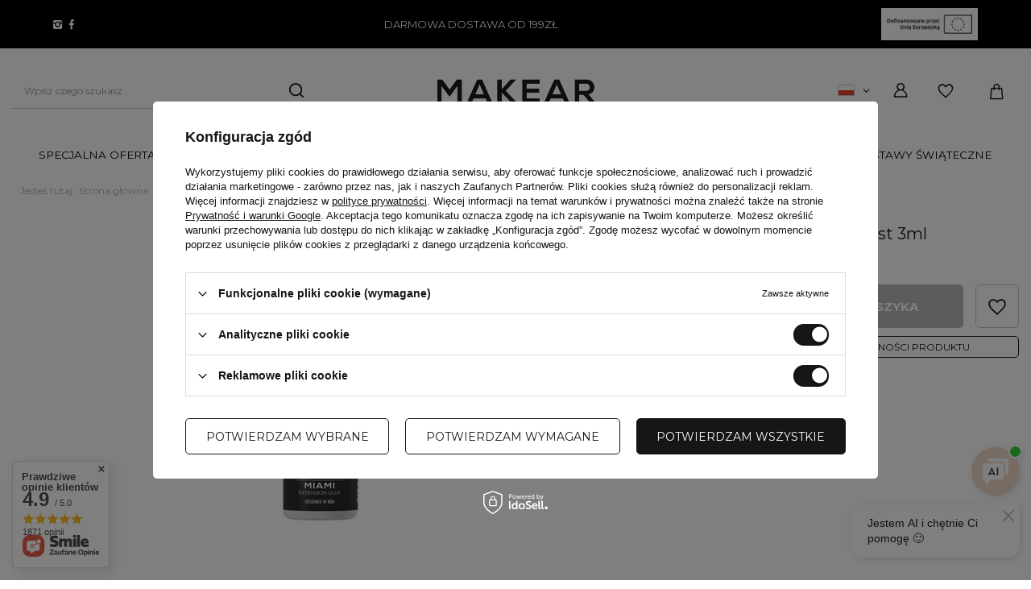

--- FILE ---
content_type: text/html; charset=utf-8
request_url: https://makear.pl/pl/products/klej-v-lashes-miami-fast-3ml-1146.html
body_size: 28233
content:
<!DOCTYPE html>
<html lang="pl" class="--freeShipping --vat --gross " ><head><meta name='viewport' content='user-scalable=no, initial-scale = 1.0, maximum-scale = 1.0, width=device-width, viewport-fit=cover'/> <link rel="preload" crossorigin="anonymous" as="font" href="/gfx/custom/fontello.woff?v=2"><link rel="preconnect" href="https://fonts.googleapis.com"><link rel="preconnect" href="https://fonts.gstatic.com" crossorigin><link href="https://fonts.googleapis.com/css2?family=Montserrat:wght@400;500;600;700&display=swap" rel="stylesheet"><meta http-equiv="Content-Type" content="text/html; charset=utf-8"><meta http-equiv="X-UA-Compatible" content="IE=edge"><title>Klej V-Lashes MIAMI - Fast 3ml | Makear™ - Podaj Dłoń Expertom</title><meta name="keywords" content="sklep"><meta name="description" content="Klej V-Lashes MIAMI - Fast 3ml to niezbędnik trwałej stylizacji paznokci. Postaw na produkty od Makear™ ✓ Gwarancja najlepszej ceny. Gwarancja najlepszej ceny "><link rel="icon" href="/gfx/pol/favicon.ico"><meta name="theme-color" content="#161615"><meta name="msapplication-navbutton-color" content="#161615"><meta name="apple-mobile-web-app-status-bar-style" content="#161615"><link rel="preload stylesheet" as="style" href="/gfx/pol/style.css.gzip?r=1764084212"><script>var app_shop={urls:{prefix:'data="/gfx/'.replace('data="', '')+'pol/',graphql:'/graphql/v1/'},vars:{priceType:'gross',priceTypeVat:true,productDeliveryTimeAndAvailabilityWithBasket:false,geoipCountryCode:'US',},txt:{priceTypeText:' brutto',},fn:{},fnrun:{},files:[],graphql:{}};const getCookieByName=(name)=>{const value=`; ${document.cookie}`;const parts = value.split(`; ${name}=`);if(parts.length === 2) return parts.pop().split(';').shift();return false;};if(getCookieByName('freeeshipping_clicked')){document.documentElement.classList.remove('--freeShipping');}if(getCookieByName('rabateCode_clicked')){document.documentElement.classList.remove('--rabateCode');}function hideClosedBars(){const closedBarsArray=JSON.parse(localStorage.getItem('closedBars'))||[];if(closedBarsArray.length){const styleElement=document.createElement('style');styleElement.textContent=`${closedBarsArray.map((el)=>`#${el}`).join(',')}{display:none !important;}`;document.head.appendChild(styleElement);}}hideClosedBars();</script><meta name="robots" content="index,follow"><meta name="rating" content="general"><meta name="Author" content="Makear na bazie IdoSell (www.idosell.com/shop).">
<!-- Begin LoginOptions html -->

<style>
#client_new_social .service_item[data-name="service_Apple"]:before, 
#cookie_login_social_more .service_item[data-name="service_Apple"]:before,
.oscop_contact .oscop_login__service[data-service="Apple"]:before {
    display: block;
    height: 2.6rem;
    content: url('/gfx/standards/apple.svg?r=1743165583');
}
.oscop_contact .oscop_login__service[data-service="Apple"]:before {
    height: auto;
    transform: scale(0.8);
}
#client_new_social .service_item[data-name="service_Apple"]:has(img.service_icon):before,
#cookie_login_social_more .service_item[data-name="service_Apple"]:has(img.service_icon):before,
.oscop_contact .oscop_login__service[data-service="Apple"]:has(img.service_icon):before {
    display: none;
}
</style>

<!-- End LoginOptions html -->

<!-- Open Graph -->
<meta property="og:type" content="website"><meta property="og:url" content="https://makear.pl/pl/products/klej-v-lashes-miami-fast-3ml-1146.html
"><meta property="og:title" content="Klej V-Lashes MIAMI - Fast 3ml"><meta property="og:site_name" content="Makear"><meta property="og:locale" content="pl_PL"><meta property="og:locale:alternate" content="en_GB"><meta property="og:locale:alternate" content="da_DK"><meta property="og:image" content="https://makear.pl/hpeciai/7f3b2f968fe77563271aa1a7e1bf2cc8/pol_pl_Klej-V-Lashes-MIAMI-Fast-3ml-1146_1.webp"><meta property="og:image:width" content="450"><meta property="og:image:height" content="450"><script >
window.dataLayer = window.dataLayer || [];
window.gtag = function gtag() {
dataLayer.push(arguments);
}
gtag('consent', 'default', {
'ad_storage': 'denied',
'analytics_storage': 'denied',
'ad_personalization': 'denied',
'ad_user_data': 'denied',
'wait_for_update': 500
});

gtag('set', 'ads_data_redaction', true);
</script><script id="iaiscript_1" data-requirements="W10=" data-ga4_sel="ga4script">
window.iaiscript_1 = `<${'script'}  class='google_consent_mode_update'>
gtag('consent', 'update', {
'ad_storage': 'granted',
'analytics_storage': 'granted',
'ad_personalization': 'granted',
'ad_user_data': 'granted'
});
</${'script'}>`;
</script>
<!-- End Open Graph -->

<link rel="canonical" href="https://makear.pl/pl/products/klej-v-lashes-miami-fast-3ml-1146.html" />
<link rel="alternate" hreflang="da-DK" href="https://makear.pl/da/products/v-lashes-lim-miami-hurtig-3ml-1146.html" />
<link rel="alternate" hreflang="en" href="https://makear.pl/en/products/v-lashes-miami-fast-3ml-1146.html" />
<link rel="alternate" hreflang="pl" href="https://makear.pl/pl/products/klej-v-lashes-miami-fast-3ml-1146.html" />
                <!-- Global site tag (gtag.js) -->
                <script  async src="https://www.googletagmanager.com/gtag/js?id=AW-372383680"></script>
                <script >
                    window.dataLayer = window.dataLayer || [];
                    window.gtag = function gtag(){dataLayer.push(arguments);}
                    gtag('js', new Date());
                    
                    gtag('config', 'AW-372383680', {"allow_enhanced_conversions":true});
gtag('config', 'G-DXB849MMF6');

                </script>
                <link rel="stylesheet" type="text/css" href="/data/designs/649bd3d06dc625.99734435_83/gfx/pol/custom.css.gzip?r=1764084460">            <!-- Google Tag Manager -->
                    <script >(function(w,d,s,l,i){w[l]=w[l]||[];w[l].push({'gtm.start':
                    new Date().getTime(),event:'gtm.js'});var f=d.getElementsByTagName(s)[0],
                    j=d.createElement(s),dl=l!='dataLayer'?'&l='+l:'';j.async=true;j.src=
                    'https://www.googletagmanager.com/gtm.js?id='+i+dl;f.parentNode.insertBefore(j,f);
                    })(window,document,'script','dataLayer','GTM-TNDQZ57');</script>
            <!-- End Google Tag Manager -->
<!-- Begin additional html or js -->


<!--1|1|1| modified: 2023-07-14 08:18:44-->
<!-- Hotjar Tracking Code for https://makear.pl -->
<script>
(function(h,o,t,j,a,r){
h.hj=h.hj||function(){(h.hj.q=h.hj.q||[]).push(arguments)};
h._hjSettings={hjid:3566397,hjsv:6};
a=o.getElementsByTagName('head')[0];
r=o.createElement('script');r.async=1;
r.src=t+h._hjSettings.hjid+j+h._hjSettings.hjsv;
a.appendChild(r);
})(window,document,' https://static.hotjar.com/c/hotjar-','.js?sv=');
</script>
<!--2|1|2| modified: 2024-03-22 10:57:16-->
<style>
@media (max-width: 764px) {
#projector_productname .--name{
margin-top: 2rem; 
}
}

header #menu_categories.wide .navbar-subnav.--cols10{
    grid-template-rows: 60% 50%;
}

@media (max-width:1400px){
   header #menu_categories.wide .navbar-subnav{
      left:0 !important;
      width:100% !important;
   }
}
</style>

<!-- End additional html or js -->
                <script>
                if (window.ApplePaySession && window.ApplePaySession.canMakePayments()) {
                    var applePayAvailabilityExpires = new Date();
                    applePayAvailabilityExpires.setTime(applePayAvailabilityExpires.getTime() + 2592000000); //30 days
                    document.cookie = 'applePayAvailability=yes; expires=' + applePayAvailabilityExpires.toUTCString() + '; path=/;secure;'
                    var scriptAppleJs = document.createElement('script');
                    scriptAppleJs.src = "/ajax/js/apple.js?v=3";
                    if (document.readyState === "interactive" || document.readyState === "complete") {
                          document.body.append(scriptAppleJs);
                    } else {
                        document.addEventListener("DOMContentLoaded", () => {
                            document.body.append(scriptAppleJs);
                        });  
                    }
                } else {
                    document.cookie = 'applePayAvailability=no; path=/;secure;'
                }
                </script>
                                <script>
                var listenerFn = function(event) {
                    if (event.origin !== "https://payment.idosell.com")
                        return;
                    
                    var isString = (typeof event.data === 'string' || event.data instanceof String);
                    if (!isString) return;
                    try {
                        var eventData = JSON.parse(event.data);
                    } catch (e) {
                        return;
                    }
                    if (!eventData) { return; }                                            
                    if (eventData.isError) { return; }
                    if (eventData.action != 'isReadyToPay') {return; }
                    
                    if (eventData.result.result && eventData.result.paymentMethodPresent) {
                        var googlePayAvailabilityExpires = new Date();
                        googlePayAvailabilityExpires.setTime(googlePayAvailabilityExpires.getTime() + 2592000000); //30 days
                        document.cookie = 'googlePayAvailability=yes; expires=' + googlePayAvailabilityExpires.toUTCString() + '; path=/;secure;'
                    } else {
                        document.cookie = 'googlePayAvailability=no; path=/;secure;'
                    }                                            
                }     
                if (!window.isAdded)
                {                                        
                    if (window.oldListener != null) {
                         window.removeEventListener('message', window.oldListener);
                    }                        
                    window.addEventListener('message', listenerFn);
                    window.oldListener = listenerFn;                                      
                       
                    const iframe = document.createElement('iframe');
                    iframe.src = "https://payment.idosell.com/assets/html/checkGooglePayAvailability.html?origin=https%3A%2F%2Fmakear.pl";
                    iframe.style.display = 'none';                                            

                    if (document.readyState === "interactive" || document.readyState === "complete") {
                          if (!window.isAdded) {
                              window.isAdded = true;
                              document.body.append(iframe);
                          }
                    } else {
                        document.addEventListener("DOMContentLoaded", () => {
                            if (!window.isAdded) {
                              window.isAdded = true;
                              document.body.append(iframe);
                          }
                        });  
                    }  
                }
                </script>
                <script>
            var paypalScriptLoaded = null;
            var paypalScript = null;
            
            async function attachPaypalJs() {
                return new Promise((resolve, reject) => {
                    if (!paypalScript) {
                        paypalScript = document.createElement('script');
                        paypalScript.async = true;
                        paypalScript.setAttribute('data-namespace', "paypal_sdk");
                        paypalScript.setAttribute('data-partner-attribution-id', "IAIspzoo_Cart_PPCP");
                        paypalScript.addEventListener("load", () => {
                        paypalScriptLoaded = true;
                            resolve({status: true});
                        });
                        paypalScript.addEventListener("error", () => {
                            paypalScriptLoaded = true;
                            reject({status: false});
                         });
                        paypalScript.src = "https://www.paypal.com/sdk/js?client-id=AbxR9vIwE1hWdKtGu0gOkvPK2YRoyC9ulUhezbCUWnrjF8bjfwV-lfP2Rze7Bo8jiHIaC0KuaL64tlkD&components=buttons,funding-eligibility&currency=PLN&merchant-id=UU75RGDWK4KRG&locale=pl_PL";
                        if (document.readyState === "interactive" || document.readyState === "complete") {
                            document.body.append(paypalScript);
                        } else {
                            document.addEventListener("DOMContentLoaded", () => {
                                document.body.append(paypalScript);
                            });  
                        }                                              
                    } else {
                        if (paypalScriptLoaded) {
                            resolve({status: true});
                        } else {
                            paypalScript.addEventListener("load", () => {
                                paypalScriptLoaded = true;
                                resolve({status: true});                            
                            });
                            paypalScript.addEventListener("error", () => {
                                paypalScriptLoaded = true;
                                reject({status: false});
                            });
                        }
                    }
                });
            }
            </script>
                <script>
                attachPaypalJs().then(() => {
                    let paypalEligiblePayments = [];
                    let payPalAvailabilityExpires = new Date();
                    payPalAvailabilityExpires.setTime(payPalAvailabilityExpires.getTime() + 86400000); //1 day
                    if (typeof(paypal_sdk) != "undefined") {
                        for (x in paypal_sdk.FUNDING) {
                            var buttonTmp = paypal_sdk.Buttons({
                                fundingSource: x.toLowerCase()
                            });
                            if (buttonTmp.isEligible()) {
                                paypalEligiblePayments.push(x);
                            }
                        }
                    }
                    if (paypalEligiblePayments.length > 0) {
                        document.cookie = 'payPalAvailability_PLN=' + paypalEligiblePayments.join(",") + '; expires=' + payPalAvailabilityExpires.toUTCString() + '; path=/; secure';
                        document.cookie = 'paypalMerchant=UU75RGDWK4KRG; expires=' + payPalAvailabilityExpires.toUTCString() + '; path=/; secure';
                    } else {
                        document.cookie = 'payPalAvailability_PLN=-1; expires=' + payPalAvailabilityExpires.toUTCString() + '; path=/; secure';
                    }
                });
                </script><script src="/data/gzipFile/expressCheckout.js.gz"></script><link rel="preload" as="image" href="/hpeciai/2f4e07cdce1a2cdae8dbb254dc862ee7/pol_pm_Klej-V-Lashes-MIAMI-Fast-3ml-1146_1.webp"><style>
								#main_banner1.skeleton .main_slider__item > a {
									padding-top: calc(600/480* 100%);
								}
								@media (min-width: 757px) {#main_banner1.skeleton .main_slider__item > a {
									padding-top: calc(460/1160* 100%);
								}}
								@media (min-width: 979px) {#main_banner1.skeleton .main_slider__item > a {
									padding-top: calc(1000/2560* 100%);
								}}
								#main_banner1 .main_slider__item > a.loading {
									padding-top: calc(600/480* 100%);
								}
								@media (min-width: 757px) {#main_banner1 .main_slider__item > a.loading {
									padding-top: calc(460/1160* 100%);
								}}
								@media (min-width: 979px) {#main_banner1 .main_slider__item > a.loading {
									padding-top: calc(1000/2560* 100%);
								}}
							</style><style>
									#photos_slider[data-skeleton] .photos__link:before {
										padding-top: calc(450/450* 100%);
									}
									@media (min-width: 979px) {.photos__slider[data-skeleton] .photos__figure:not(.--nav):first-child .photos__link {
										max-height: 450px;
									}}
								</style><script src="/gfx/pol/menu_omnibus.js.gzip?r=1764084212"></script></head><body><script>
					var script = document.createElement('script');
					script.src = app_shop.urls.prefix + 'envelope.js.gzip';

					document.getElementsByTagName('body')[0].insertBefore(script, document.getElementsByTagName('body')[0].firstChild);
				</script><div id="container" class="projector_page container max-width-1800"><header class=" commercial_banner"><script class="ajaxLoad">
                app_shop.vars.vat_registered = "true";
                app_shop.vars.currency_format = "###,##0.00";
                
                    app_shop.vars.currency_before_value = false;
                
                    app_shop.vars.currency_space = true;
                
                app_shop.vars.symbol = "zł";
                app_shop.vars.id= "PLN";
                app_shop.vars.baseurl = "http://makear.pl/";
                app_shop.vars.sslurl= "https://makear.pl/";
                app_shop.vars.curr_url= "%2Fpl%2Fproducts%2Fklej-v-lashes-miami-fast-3ml-1146.html";
                

                var currency_decimal_separator = ',';
                var currency_grouping_separator = ' ';

                
                    app_shop.vars.blacklist_extension = ["exe","com","swf","js","php"];
                
                    app_shop.vars.blacklist_mime = ["application/javascript","application/octet-stream","message/http","text/javascript","application/x-deb","application/x-javascript","application/x-shockwave-flash","application/x-msdownload"];
                
                    app_shop.urls.contact = "/pl/contact.html";
                app_shop.vars.blackWeekId=1188;</script><div id="viewType" style="display:none"></div><div id="freeShipping" class="freeShipping"><span class="freeShipping__info">Darmowa dostawa</span><strong class="freeShipping__val">
						od 
						199,00 zł</strong><a href="" class="freeShipping__close"></a></div><div class="bars_top bars"><div class="bars__item" id="bar23" style="--background-color:#000000;--border-color:#000000;--font-color:#ffffff;"><div class="bars__wrapper"><div class="bars__content"> <style>
  #top_banner{
    display:flex;
    justify-content:space-between;
    align-items:center;
  }
  #top_banner .top_banner__item{
    display:flex;
    align-items:center;
  }
  #top_banner .eu_logo{
    max-height:40px;
    margin-left:15px;
    cursor:pointer; /* wskazuje że to klikalne */
  }
  @media (max-width: 767.98px){
    #top_banner .eu_logo{ display:none; }
  }

  /* MODAL (wyskakujące okienko) */
  .modal {
    display:none;
    position:fixed;
    top:0;
    left:0;
    width:100%;
    height:100%;
    background:rgba(0,0,0,0.8);
    justify-content:center;
    align-items:center;
    z-index:9999;
  }
  .modal img {
    max-width:90%;
    max-height:90%;
    border-radius:8px;
    box-shadow:0 0 15px rgba(0,0,0,0.5);
  }
  .modal .close {
    position:absolute;
    top:20px;
    right:30px;
    font-size:32px;
    color:#fff;
    cursor:pointer;
    font-weight:bold;
  }
</style>

<div id="top_banner" class="col-12">
  <div class="top_banner__item --social">
    <a href="https://www.instagram.com/makear.official/"><i class="icon-instagram"></i></a>
    <a href="https://www.facebook.com/makearpl/"><i class="icon-facebook"></i></a>
  </div>

  <div class="top_banner__item --info">
    <span class="info_delivery">Darmowa dostawa od 199zł</span>
  </div>

  <div class="top_banner__item --logo">
    <img
      src="https://makear.iai-shop.com//data/include/cms/dofinansowanie_.jpg?v=1756298258219"
      alt="Dofinansowanie UE"
      class="eu_logo"
      onclick="openModal()"
    >
  </div>
</div>

<!-- MODAL -->
<div class="modal" id="modal" onclick="closeModal(event)">
  <span class="close" onclick="closeModal(event)">&times;</span>
  <img src="https://makear.iai-shop.com//data/include/cms/Dofinansowanie__2.jpg?v=1756367512812" alt="Dofinansowanie UE">
</div>

<script>
  function openModal() {
    document.getElementById("modal").style.display = "flex";
  }
  function closeModal(e) {
    if (e.target.id === "modal" || e.target.classList.contains("close")) {
      document.getElementById("modal").style.display = "none";
    }
  }
</script>
</div></div></div></div><script>document.documentElement.style.setProperty('--bars-height',`${document.querySelector('.bars_top').offsetHeight}px`);</script><div id="logo" class="d-flex align-items-center"><a href="/" target="_self"><img src="/data/gfx/mask/pol/logo_1_big.png" alt="Logo" width="516" height="105"></a></div><form action="https://makear.pl/pl/search.html" method="get" id="menu_search" class="menu_search"><a href="#showSearchForm" class="menu_search__mobile" aria-label="Szukaj"></a><div class="menu_search__block"><div class="menu_search__item --input"><input class="menu_search__input" type="text" name="text" autocomplete="off" placeholder="Wpisz czego szukasz" aria-label="Wpisz czego szukasz"><button class="menu_search__submit" type="submit" aria-label="Szukaj"></button></div><div class="menu_search__item --results search_result"></div></div></form><div id="menu_settings" class="align-items-center justify-content-center justify-content-lg-end"><div class="open_trigger"><span class="d-none d-md-inline-block flag flag_pol"></span><div class="menu_settings_wrapper d-md-none"><div class="menu_settings_inline"><div class="menu_settings_header">
										Język i waluta: 
									</div><div class="menu_settings_content"><span class="menu_settings_flag flag flag_pol"></span><strong class="menu_settings_value"><span class="menu_settings_language">pl</span><span> | </span><span class="menu_settings_currency">zł</span></strong></div></div><div class="menu_settings_inline"><div class="menu_settings_header">
										Dostawa do: 
									</div><div class="menu_settings_content"><strong class="menu_settings_value">Polska</strong></div></div></div><i class="icon-angle-down d-none d-md-inline-block"></i></div><form action="https://makear.pl/pl/settings.html" method="post"><ul class="bg_alter"><li><div class="form-group"><label class="menu_settings_lang_label">Język</label><div class="radio"><label><input type="radio" name="lang" checked value="pol"><span class="flag flag_pol"></span><span>pl</span></label></div><div class="radio"><label><input type="radio" name="lang" value="eng"><span class="flag flag_eng"></span><span>en</span></label></div><div class="radio"><label><input type="radio" name="lang" value="dan"><span class="flag flag_dan"></span><span>da</span></label></div></div></li><li><div class="form-group"><label for="menu_settings_curr">Waluta</label><div class="select-after"><select class="form-control" name="curr" id="menu_settings_curr"><option value="PLN" selected>zł</option><option value="EUR">€ (1 zł = 0.2439€)
																	</option></select></div></div><div class="form-group"><label for="menu_settings_country">Dostawa do</label><div class="select-after"><select class="form-control" name="country" id="menu_settings_country"><option value="1143020016">Austria</option><option value="1143020022">Belgia</option><option value="1143020033">Bułgaria</option><option value="1143020038">Chorwacja</option><option value="1143020041">Czechy</option><option value="1143020042">Dania</option><option value="1143020051">Estonia</option><option value="1143020056">Finlandia</option><option value="1143020057">Francja</option><option value="1143020062">Grecja</option><option value="1143020065">Gruzja</option><option value="1143020075">Hiszpania</option><option value="1143020076">Holandia</option><option value="1143020083">Irlandia</option><option value="1170044718">Irlandia Północna</option><option value="1143020116">Litwa</option><option value="1143020118">Łotwa</option><option value="1143020143">Niemcy</option><option selected value="1143020003">Polska</option><option value="1143020182">Słowacja</option><option value="1143020183">Słowenia</option><option value="1143020192">Szwajcaria</option><option value="1143020193">Szwecja</option><option value="1143020217">Węgry</option><option value="1143020220">Włochy</option></select></div></div></li><li class="buttons"><button class="btn --solid --large" type="submit">
										Zastosuj zmiany
									</button></li></ul></form><div id="menu_additional"><a class="account_link" href="https://makear.pl/pl/login.html">Logowanie</a><div class="shopping_list_top" data-empty="true"><a href="https://makear.pl/pl/shoppinglist" class="wishlist_link slt_link">Lista Zakupowa</a><div class="slt_lists"><ul class="slt_lists__nav"><li class="slt_lists__nav_item" data-list_skeleton="true" data-list_id="true" data-shared="true"><a class="slt_lists__nav_link" data-list_href="true"><span class="slt_lists__nav_name" data-list_name="true"></span><span class="slt_lists__count" data-list_count="true">0</span></a></li></ul><span class="slt_lists__empty">Dodaj produkty, które lubisz i chcesz kupić później.</span></div></div></div></div><div class="shopping_list_top_mobile" data-empty="true"><a href="https://makear.pl/pl/shoppinglist" class="sltm_link"></a></div><div class="sl_choose sl_dialog"><div class="sl_choose__wrapper sl_dialog__wrapper p-4 p-md-5"><div class="sl_choose__item --top sl_dialog_close mb-2"><strong class="sl_choose__label">Zapisz na liście zakupowej</strong></div><div class="sl_choose__item --lists" data-empty="true"><div class="sl_choose__list f-group --radio m-0 d-md-flex align-items-md-center justify-content-md-between" data-list_skeleton="true" data-list_id="true" data-shared="true"><input type="radio" name="add" class="sl_choose__input f-control" id="slChooseRadioSelect" data-list_position="true"><label for="slChooseRadioSelect" class="sl_choose__group_label f-label py-4" data-list_position="true"><span class="sl_choose__sub d-flex align-items-center"><span class="sl_choose__name" data-list_name="true"></span><span class="sl_choose__count" data-list_count="true">0</span></span></label><button type="button" class="sl_choose__button --desktop btn --solid">Zapisz</button></div></div><div class="sl_choose__item --create sl_create mt-4"><a href="#new" class="sl_create__link  align-items-center">Stwórz nową listę zakupową</a><form class="sl_create__form align-items-center"><div class="sl_create__group f-group --small mb-0"><input type="text" class="sl_create__input f-control" required="required"><label class="sl_create__label f-label">Nazwa nowej listy</label></div><button type="submit" class="sl_create__button btn --solid ml-2 ml-md-3">Utwórz listę</button></form></div><div class="sl_choose__item --mobile mt-4 d-flex justify-content-center d-md-none"><button class="sl_choose__button --mobile btn --solid --large">Zapisz</button></div></div></div><div id="menu_basket" class="topBasket --skeleton"><a class="topBasket__sub" title="Kliknij aby otworzyć podgląd koszyka" href="/basketedit.php"><span class="badge badge-info"></span></a><div class="topBasket__details --products" style="display: none;"><div class="topBasket__block --title"><p>Twój koszyk</p><button class="topBasket__title-close"><i class="icon-x"></i></button></div><div class="topBasket__block --free-shipping"><div class="free-shipping-progressbar"><div class="free-shipping-progressbar__value"></div></div><div class="free-shipping-information"><div class="topBasket__free_shipping-lack">
  					    Jeszcze tylko <span class="topBasket__free_shipping-value"></span> do <span class="topBasket__free_shipping-bold">darmowej dostawy</span></div><div class="topBasket__free_shipping-nolack"><span class="topBasket__free_shipping-bold">Darmowa dostawa</span></div></div></div><form class="topBasket__block --products" id="topbasket-products-form" action="/basketchange.php?type=multiproduct" method="post"></form><div class="topBasket__block --oneclick topBasket_oneclick" data-lang="pol"><div class="topBasket_oneclick__label"><span class="topBasket_oneclick__text --fast">Szybkie zakupy <strong>1-Click</strong></span><span class="topBasket_oneclick__text --registration"> (bez rejestracji)</span></div><div class="topBasket_oneclick__items"><span class="topBasket_oneclick__item --paypal" title="PayPal"><img class="topBasket_oneclick__icon" src="/panel/gfx/payment_forms/236.png" alt="PayPal"></span><span class="topBasket_oneclick__item --googlePay" title="Google Pay"><img class="topBasket_oneclick__icon" src="/panel/gfx/payment_forms/237.png" alt="Google Pay"></span></div></div><div class="topBasket__block --basket-hotspot hotspot"><p class="topBasket__hotspot-title">Sprawdź poniższe produkty, pasują do Twojego koszyka</p><p class="topBasket__hotspot-subtitle">Poniższe produkty idealnie uzupełnią Twój koszyk</p><div class="topBasket__hotspot__products products"></div></div><div class="topBasket__summary_wrapper"><div class="topBasket__block --summary"><p class="topBasket__summary-title">Twoje zamówienie</p><div class="topBasket__summary --products"><span class="topBasket__summary-name">Produkty</span><strong class="topBasket__price topBasket__summary-value">0,00 zł</strong></div><div class="topBasket__summary --shipping"><span class="topBasket__summary-name">Koszt wysyłki</span><span class="topBasket__summary-from">od </span><span id="shipppingCost" class="topBasket__summary-value"></span></div><a class="topBasket__linkbutton btn --solid" title="Przejdź do koszyka" href="/basketedit.php">
    					Przejdź do koszyka
    				</a></div></div></div><script>
						app_shop.vars.cache_html = true;
					</script></div><nav id="menu_categories" class="wide"><button type="button" class="navbar-toggler"><i class="icon-reorder"></i></button><div class="navbar-collapse" id="menu_navbar"><ul class="navbar-nav mx-md-n2"><li class="nav-item"><a  href="/pl/menu/specjalna-oferta-walentynkowa-1319.html" target="_self" title="Specjalna oferta Walentynkowa" class="nav-link" >Specjalna oferta Walentynkowa</a></li><li class="nav-item"><a  href="/pl/menu/bestsellery-1232.html" target="_self" title="Bestsellery" class="nav-link" >Bestsellery</a></li><li class="nav-item" gfx_active="/data/gfx/pol/navigation/1_1_a_367.jpg"><a  href="/pl/c/Pielegnacja/130" target="_self" title="PIELĘGNACJA" class="nav-link" >PIELĘGNACJA</a><ul class="navbar-subnav"><li class="nav-item empty"><a class="nav-link" href="/pl/menu/balsamy-1138.html" target="_self">Balsamy</a></li><li class="nav-item empty"><a class="nav-link" href="/pl/menu/oliwki-1139.html" target="_self">Oliwki</a></li></ul><ul class="navbar-subnav-gfx"><a href="/pl/c/Pielegnacja/130"><img src="/data/gfx/pol/navigation/1_1_a_367.jpg"></a></ul></li><li class="nav-item"><a  href="/pl/menu/nowosci-488.html" target="_self" title="NOWOŚCI" class="nav-link" >NOWOŚCI</a><ul class="navbar-subnav"><li class="nav-item empty"><a class="nav-link" href="1172" target="_self" menu_hotspot=""><div class="menu_hotspot"><img class="menu_hotspot__img" src=""><span class="menu_hotspot__name"></span><div class="menu_hotspot__name__price"><span class="menu_hotspot__name__price__format"></span><span class="menu_hotspot__name__price__max"></span></div></div>id=1526</a></li><li class="nav-item empty"><a class="nav-link" href="1511" target="_self" menu_hotspot=""><div class="menu_hotspot"><img class="menu_hotspot__img" src=""><span class="menu_hotspot__name"></span><div class="menu_hotspot__name__price"><span class="menu_hotspot__name__price__format"></span><span class="menu_hotspot__name__price__max"></span></div></div>id=1511</a></li><li class="nav-item empty"><a class="nav-link" href="1534" target="_self" menu_hotspot=""><div class="menu_hotspot"><img class="menu_hotspot__img" src=""><span class="menu_hotspot__name"></span><div class="menu_hotspot__name__price"><span class="menu_hotspot__name__price__format"></span><span class="menu_hotspot__name__price__max"></span></div></div>id=1534</a></li></ul></li><li class="nav-item active"><a  href="/pl/menu/v-lashes-235.html" target="_self" title="V-LASHES" class="nav-link active" >V-LASHES</a><ul class="navbar-subnav"><li class="nav-item empty"><a class="nav-link" href="/pl/menu/rzesy-295.html" target="_self">rzęsy</a></li><li class="nav-item active empty"><a class="nav-link active" href="/pl/menu/akcesoria-250.html" target="_self">akcesoria</a></li></ul></li><li class="nav-item"><a  href="https://makear.pl/lakiery-hybrydowe" target="_self" title="LAKIERY HYBRYDOWE" class="nav-link" >LAKIERY HYBRYDOWE</a><ul class="navbar-subnav"><li class="nav-item empty"><a class="nav-link" href="/lakiery-hybrydowe/bling-me-up" target="_self">bling me up</a></li><li class="nav-item empty"><a class="nav-link" href="/pl/menu/autumn-collection-723.html" target="_self">autumn collection</a></li><li class="nav-item empty"><a class="nav-link" href="/pl/menu/limited-edition-262.html" target="_self">limited edition</a></li><li class="nav-item empty"><a class="nav-link" href="/lakiery-hybrydowe/denimakear" target="_self">denimakear</a></li><li class="nav-item empty"><a class="nav-link" href="/pl/menu/neon-glitter-283.html" target="_self">neon glitter</a></li><li class="nav-item empty"><a class="nav-link" href="/pl/menu/neon-319.html" target="_self">neon</a></li><li class="nav-item empty"><a class="nav-link" href="/lakiery-hybrydowe/moonlight-disco" target="_self">moonlight disco</a></li><li class="nav-item empty"><a class="nav-link" href="/pl/menu/lollipop-364.html" target="_self">lollipop</a></li><li class="nav-item empty"><a class="nav-link" href="/lakiery-hybrydowe/glamour-series" target="_self">glamour</a></li><li class="nav-item empty"><a class="nav-link" href="/pl/menu/diamond-396.html" target="_self">diamond</a></li><li class="nav-item empty"><a class="nav-link" href="/pl/menu/color-stones-398.html" target="_self">color stones</a></li><li class="nav-item empty"><a class="nav-link" href="/pl/menu/cateye-400.html" target="_self">cateye</a></li><li class="nav-item empty"><a class="nav-link" href="/pl/menu/illusion-402.html" target="_self">illusion</a></li><li class="nav-item empty"><a class="nav-link" href="/pl/menu/sweet-tasty-570.html" target="_self">sweet&amp;tasty</a></li><li class="nav-item empty"><a class="nav-link" href="/lakiery-hybrydowe/starmani" target="_self">starmani</a></li><li class="nav-item empty"><a class="nav-link" href="/pl/menu/red-love-limited-768.html" target="_self">red love limited</a></li><li class="nav-item empty"><a class="nav-link" href="/pl/menu/glossy-776.html" target="_self">glossy</a></li><li class="nav-item empty"><a class="nav-link" href="/lakiery-hybrydowe/say-yes" target="_self">say yes</a></li><li class="nav-item empty"><a class="nav-link" href="/pl/menu/summer-lineup-785.html" target="_self">summer lineup</a></li><li class="nav-item empty"><a class="nav-link" href="/lakiery-hybrydowe/catwalk" target="_self">catwalk</a></li><li class="nav-item empty"><a class="nav-link" href="/lakiery-hybrydowe/house-of-magic" target="_self">house of magic</a></li><li class="nav-item empty"><a class="nav-link" href="/pl/menu/stellar-1070.html" target="_self">stellar</a></li><li class="nav-item empty"><a class="nav-link" href="/pl/menu/daisy-1095.html" target="_self">daisy</a></li><li class="nav-item empty"><a class="nav-link" href="/pl/menu/flovers-1105.html" target="_self">Flovers</a></li><li class="nav-item empty"><a class="nav-link" href="/pl/menu/sweet-tasty-1121.html" target="_self">sweet&tasty</a></li><li class="nav-item empty"><a class="nav-link" href="/pl/menu/summer-neons-1125.html" target="_self">Summer Neons</a></li><li class="nav-item empty"><a class="nav-link" href="/pl/menu/stars-1130.html" target="_self">STARS</a></li><li class="nav-item empty"><a class="nav-link" href="/pl/menu/highlight-1134.html" target="_self">HIGHLIGHT</a></li><li class="nav-item empty"><a class="nav-link" href="/pl/menu/everyday-1159.html" target="_self">Everyday</a></li><li class="nav-item empty"><a class="nav-link" href="/pl/menu/midnight-meow-1192.html" target="_self">Midnight Meow</a></li><li class="nav-item empty"><a class="nav-link" href="/pl/menu/freelove-1197.html" target="_self">FreeLove</a></li><li class="nav-item empty"><a class="nav-link" href="/pl/menu/clean-girl-1207.html" target="_self">Clean Girl</a></li><li class="nav-item empty"><a class="nav-link" href="/pl/menu/babe-1217.html" target="_self">Babe</a></li><li class="nav-item empty"><a class="nav-link" href="/pl/menu/summer-pastels-1249.html" target="_self">Summer Pastels</a></li><li class="nav-item empty"><a class="nav-link" href="/pl/menu/neon-icons-1252.html" target="_self">Neon Icons</a></li><li class="nav-item empty"><a class="nav-link" href="/pl/menu/lakiery-hybrydowe-poltransparentne-1269.html" target="_self">Lakiery hybrydowe półtransparentne</a></li><li class="nav-item empty"><a class="nav-link" href="/pl/menu/silky-cat-eye-1277.html" target="_self">Silky Cat Eye</a></li><li class="nav-item empty"><a class="nav-link" href="/pl/menu/magnetic-reds-1296.html" target="_self">Magnetic Reds</a></li><li class="nav-item empty"><a class="nav-link" href="/pl/menu/moonlight-1299.html" target="_self">Moonlight</a></li></ul></li><li class="nav-item"><a  href="/manicure" target="_self" title="MANICURE" class="nav-link" >MANICURE</a><ul class="navbar-subnav"><li class="nav-item"><a class="nav-link" href="/lakiery-hybrydowe" target="_self">LAKIERY HYBRYDOWE</a><ul class="navbar-subsubnav"><li class="nav-item"><a class="nav-link" href="/lakiery-hybrydowe/regular-collection" target="_self">regular collection</a></li><li class="nav-item"><a class="nav-link" href="/lakiery-hybrydowe/neon" target="_self">neon collection</a></li><li class="nav-item"><a class="nav-link" href="/pl/menu/special-effect-collection-576.html" target="_self">special effect collection</a></li><li class="nav-item"><a class="nav-link" href="/lakiery-hybrydowe/glowindark" target="_self">glow in dark collection</a></li><li class="nav-item"><a class="nav-link" href="/lakiery-hybrydowe/glitter-collection" target="_self">glitter collection</a></li><li class="nav-item"><a class="nav-link" href="/lakiery-hybrydowe/premium-glitter" target="_self">premium glitter collection</a></li><li class="nav-item"><a class="nav-link" href="/lakiery-hybrydowe/princess" target="_self">princess collection</a></li></ul></li><li class="nav-item"><a class="nav-link" href="/bazy-hybrydowe" target="_self">BAZY HYBRYDOWE</a><ul class="navbar-subsubnav"><li class="nav-item"><a class="nav-link" href="/pl/menu/regular-clear-586.html" target="_self">Regular - Clear</a></li><li class="nav-item"><a class="nav-link" href="/bazy-hybrydowe/bazy-builder" target="_self">Builder Base</a></li><li class="nav-item"><a class="nav-link" href="/bazy-kauczukowe" target="_self">Rubber Base</a></li><li class="nav-item"><a class="nav-link" href="/pl/menu/kera-base-1313.html" target="_self">Kera Base</a></li></ul></li><li class="nav-item"><a class="nav-link" href="/metoda-zelowa" target="_self">ŻELE BUDUJĄCE</a><ul class="navbar-subsubnav"><li class="nav-item"><a class="nav-link" href="/pl/menu/jelly-go-galaretka-1061.html" target="_self">Jelly&amp;go Galaretka</a></li><li class="nav-item"><a class="nav-link" href="/pl/menu/geltix-tiksotropowy-720.html" target="_self">Geltix - Tiksotropowy</a></li><li class="nav-item"><a class="nav-link" href="/pl/menu/geltix-shine-z-brokatem-1109.html" target="_self">Geltix Shine - z brokatem</a></li><li class="nav-item"><a class="nav-link" href="/pl/menu/builder-bottle-w-butelce-1150.html" target="_self">Builder&amp;Bottle - w butelce</a></li><li class="nav-item"><a class="nav-link" href="/pl/menu/challengel-budujacy-1203.html" target="_self">Challengel | Budujący</a></li><li class="nav-item"><a class="nav-link" href="/pl/menu/gel-go-up-budujacy-1285.html" target="_self">Gel&amp;go Up - Budujący</a></li></ul></li><li class="nav-item"><a class="nav-link" href="/topy-hybrydowe" target="_self">TOPY HYBRYDOWE</a><ul class="navbar-subsubnav"><li class="nav-item"><a class="nav-link" href="/pl/menu/shine-590.html" target="_self">shine</a></li><li class="nav-item"><a class="nav-link" href="/pl/menu/effect-592.html" target="_self">effect</a></li></ul></li><li class="nav-item"><a class="nav-link" href="https://makear.pl/pl/menu/kauczukowe-587.html" target="_self">BAZY KAUCZUKOWE</a><ul class="navbar-subsubnav"><li class="nav-item"><a class="nav-link" href="/pl/menu/color-562.html" target="_self">color</a></li><li class="nav-item"><a class="nav-link" href="/pl/menu/nude-563.html" target="_self">nude</a></li><li class="nav-item"><a class="nav-link" href="/bazy-kauczukowe/sparkling" target="_self">sparkling</a></li><li class="nav-item"><a class="nav-link" href="/pl/menu/cateye-1081.html" target="_self">cateye</a></li></ul></li><li class="nav-item"><a class="nav-link" href="/pl/menu/akryle-i-akrylozele-583.html" target="_self">AKRYLE I AKRYLOŻELE</a><ul class="navbar-subsubnav"><li class="nav-item"><a class="nav-link" href="/pl/menu/akryl-593.html" target="_self">akryl</a></li><li class="nav-item"><a class="nav-link" href="/pl/menu/gelacryl2-akrylozel-1282.html" target="_self">Gelacryl2 Akrylożel</a></li><li class="nav-item"><a class="nav-link" href="/pl/menu/dualform-843.html" target="_self">dualform</a></li></ul></li><li class="nav-item"><a class="nav-link" href="/pl/menu/nail-art-522.html" target="_self">NAIL ART</a><ul class="navbar-subsubnav"><li class="nav-item"><a class="nav-link" href="/pl/menu/sfx-pylek-w-plynie-789.html" target="_self">sfx pyłek w płynie</a></li><li class="nav-item"><a class="nav-link" href="/pl/menu/zele-do-zdobien-596.html" target="_self">żele do zdobień</a></li><li class="nav-item"><a class="nav-link" href="/pl/menu/princess-gel-1089.html" target="_self">princess gel</a></li><li class="nav-item"><a class="nav-link" href="/pl/menu/proart-597.html" target="_self">proart</a></li><li class="nav-item"><a class="nav-link" href="/pl/menu/scratch-gel-1307.html" target="_self">Scratch Gel</a></li></ul></li><li class="nav-item"><a class="nav-link" href="/pl/menu/plyny-i-preparaty-523.html" target="_self">PŁYNY I PREPARATY</a><ul class="navbar-subsubnav"><li class="nav-item"><a class="nav-link" href="/pl/menu/cleaner-558.html" target="_self">cleaner</a></li><li class="nav-item"><a class="nav-link" href="/pl/menu/aceton-559.html" target="_self">aceton</a></li><li class="nav-item"><a class="nav-link" href="/pl/menu/primer-560.html" target="_self">primer</a></li><li class="nav-item"><a class="nav-link" href="/pl/menu/dehydrator-600.html" target="_self">dehydrator</a></li><li class="nav-item"><a class="nav-link" href="/pl/menu/preparat-do-skorek-846.html" target="_self">preparat do skórek</a></li></ul></li><li class="nav-item"><a class="nav-link" href="/pl/menu/akcesoria-524.html" target="_self">AKCESORIA</a><ul class="navbar-subsubnav"><li class="nav-item"><a class="nav-link" href="/pl/menu/formy-564.html" target="_self">formy</a></li><li class="nav-item"><a class="nav-link" href="/pl/menu/pedzle-565.html" target="_self">pędzle</a></li><li class="nav-item"><a class="nav-link" href="/pl/menu/narzedzia-566.html" target="_self">narzędzia</a></li><li class="nav-item"><a class="nav-link" href="/pl/menu/pilniki-i-polerki-567.html" target="_self">pilniki i polerki</a></li><li class="nav-item"><a class="nav-link" href="/pl/menu/magnesy-cateye-1086.html" target="_self">magnesy cateye</a></li><li class="nav-item"><a class="nav-link" href="/pl/menu/lampy-led-798.html" target="_self">lampy led</a></li><li class="nav-item"><a class="nav-link" href="/pl/menu/inne-603.html" target="_self">inne</a></li><li class="nav-item"><a class="nav-link" href="/pl/menu/materialy-reklamowe-568.html" target="_self">materiały reklamowe</a></li></ul></li><li class="nav-item"><a class="nav-link" href="/pl/menu/pielegnacja-604.html" target="_self">PIELĘGNACJA</a><ul class="navbar-subsubnav"><li class="nav-item"><a class="nav-link" href="/pl/menu/balsamy-605.html" target="_self">balsamy</a></li><li class="nav-item"><a class="nav-link" href="/pl/menu/oliwki-606.html" target="_self">oliwki</a></li></ul></li><li class="nav-item empty"><a class="nav-link" href="/pl/menu/zestawy-1268.html" target="_self">ZESTAWY</a></li></ul></li><li class="nav-item"><a  href="/pl/menu/zestawy-swiateczne-1295.html" target="_self" title="Zestawy Świąteczne " class="nav-link" >Zestawy Świąteczne </a></li></ul></div></nav><div id="breadcrumbs" class="breadcrumbs"><div class="back_button"><button id="back_button">Wstecz</button></div><div class="list_wrapper"><ol><li><span>Jesteś tutaj:  </span></li><li class="bc-main"><span><a href="/">Strona główna</a></span></li><li class="category bc-item-1 --more"><a class="category" href="/pl/menu/v-lashes-235.html">V-LASHES</a><ul class="breadcrumbs__sub"><li class="breadcrumbs__item"><a class="breadcrumbs__link --link" href="/pl/menu/rzesy-295.html">rzęsy</a></li><li class="breadcrumbs__item"><a class="breadcrumbs__link --link" href="/pl/menu/akcesoria-250.html">akcesoria</a></li></ul></li><li class="category bc-item-2 bc-active"><a class="category" href="/pl/menu/akcesoria-250.html">akcesoria</a></li><li class="bc-active bc-product-name"><span>Klej V-Lashes MIAMI - Fast 3ml</span></li></ol></div></div></header><div id="layout" class="row clearfix"><aside class="col-3"><section class="shopping_list_menu"><div class="shopping_list_menu__block --lists slm_lists" data-empty="true"><span class="slm_lists__label">Listy zakupowe</span><ul class="slm_lists__nav"><li class="slm_lists__nav_item" data-list_skeleton="true" data-list_id="true" data-shared="true"><a class="slm_lists__nav_link" data-list_href="true"><span class="slm_lists__nav_name" data-list_name="true"></span><span class="slm_lists__count" data-list_count="true">0</span></a></li><li class="slm_lists__nav_header"><span class="slm_lists__label">Listy zakupowe</span></li></ul><a href="#manage" class="slm_lists__manage d-none align-items-center d-md-flex">Zarządzaj listami</a></div><div class="shopping_list_menu__block --bought slm_bought"><a class="slm_bought__link d-flex" href="https://makear.pl/pl/products-bought.html">
						Lista dotychczas zamówionych produktów
					</a></div><div class="shopping_list_menu__block --info slm_info"><strong class="slm_info__label d-block mb-3">Jak działa lista zakupowa?</strong><ul class="slm_info__list"><li class="slm_info__list_item d-flex mb-3">
							Po zalogowaniu możesz umieścić i przechowywać na liście zakupowej dowolną liczbę produktów nieskończenie długo.
						</li><li class="slm_info__list_item d-flex mb-3">
							Dodanie produktu do listy zakupowej nie oznacza automatycznie jego rezerwacji.
						</li><li class="slm_info__list_item d-flex mb-3">
							Dla niezalogowanych klientów lista zakupowa przechowywana jest do momentu wygaśnięcia sesji (około 24h).
						</li></ul></div></section><div id="mobileCategories" class="mobileCategories"><div class="mobileCategories__item --menu"><a class="mobileCategories__link --active" href="#" data-ids="#menu_search,.shopping_list_menu,#menu_search,#menu_navbar,#menu_navbar3, #menu_blog">
                            Menu
                        </a></div><div class="mobileCategories__item --account"><a class="mobileCategories__link" href="#" data-ids="#menu_contact,#login_menu_block">
                            Konto
                        </a></div><div class="mobileCategories__item --settings"><a class="mobileCategories__link" href="#" data-ids="#menu_settings">
                                Ustawienia
                            </a></div></div><div class="setMobileGrid" data-item="#menu_navbar"></div><div class="setMobileGrid" data-item="#menu_navbar3" data-ismenu1="true"></div><div class="setMobileGrid" data-item="#menu_blog"></div><div class="login_menu_block d-lg-none" id="login_menu_block"><a class="sign_in_link" href="/login.php" title=""><i class="icon-user"></i><span>Zaloguj się</span></a><a class="registration_link" href="/client-new.php?register" title=""><i class="icon-lock"></i><span>Zarejestruj się</span></a><a class="order_status_link" href="/order-open.php" title=""><i class="icon-globe"></i><span>Sprawdź status zamówienia</span></a></div><div class="setMobileGrid" data-item="#menu_contact"></div><div class="setMobileGrid" data-item="#menu_settings"></div><div class="setMobileGrid" data-item="#Filters"></div></aside><div id="content" class="col-12"><div id="menu_compare_product" class="compare mb-2 pt-sm-3 pb-sm-3 mb-sm-3" style="display: none;"><div class="compare__label d-none d-sm-block">Dodane do porównania</div><div class="compare__sub"></div><div class="compare__buttons"><a class="compare__button btn --solid --secondary" href="https://makear.pl/pl/product-compare.html" title="Porównaj wszystkie produkty" target="_blank"><span>Porównaj produkty </span><span class="d-sm-none">(0)</span></a><a class="compare__button --remove btn d-none d-sm-block" href="https://makear.pl/pl/settings.html?comparers=remove&amp;product=###" title="Usuń wszystkie produkty">
                        Usuń produkty
                    </a></div><script>
                        var cache_html = true;
                    </script></div><section id="projector_photos" class="photos d-flex align-items-start"><div id="photos_slider" class="photos__slider" data-skeleton="true"><div class="photos___slider_wrapper"><figure class="photos__figure"><a class="photos__link" href="/hpeciai/7f3b2f968fe77563271aa1a7e1bf2cc8/pol_pl_Klej-V-Lashes-MIAMI-Fast-3ml-1146_1.webp" data-width="1600" data-height="1600" data-href="/hpeciai/97852eb11052655dc7c7a2e9c06ec634/pol_pl_Klej-V-Lashes-MIAMI-Fast-3ml-1146_1.jpg"><picture><source type="image/webp" srcset="/hpeciai/2f4e07cdce1a2cdae8dbb254dc862ee7/pol_pm_Klej-V-Lashes-MIAMI-Fast-3ml-1146_1.webp"></source><img class="photos__photo" width="450" height="450" alt="Klej V-Lashes MIAMI - Fast 3ml" src="/hpeciai/64e5aa40d5f7fa582fd88c4e0d99e012/pol_pm_Klej-V-Lashes-MIAMI-Fast-3ml-1146_1.jpg" loading="eager"></picture></a></figure></div></div></section><div class="pswp" tabindex="-1" role="dialog" aria-hidden="true"><div class="pswp__bg"></div><div class="pswp__scroll-wrap"><div class="pswp__container"><div class="pswp__item"></div><div class="pswp__item"></div><div class="pswp__item"></div></div><div class="pswp__ui pswp__ui--hidden"><div class="pswp__top-bar"><div class="pswp__counter"></div><button class="pswp__button pswp__button--close" title="Close (Esc)"></button><button class="pswp__button pswp__button--share" title="Share"></button><button class="pswp__button pswp__button--fs" title="Toggle fullscreen"></button><button class="pswp__button pswp__button--zoom" title="Zoom in/out"></button><div class="pswp__preloader"><div class="pswp__preloader__icn"><div class="pswp__preloader__cut"><div class="pswp__preloader__donut"></div></div></div></div></div><div class="pswp__share-modal pswp__share-modal--hidden pswp__single-tap"><div class="pswp__share-tooltip"></div></div><button class="pswp__button pswp__button--arrow--left" title="Previous (arrow left)"></button><button class="pswp__button pswp__button--arrow--right" title="Next (arrow right)"></button><div class="pswp__caption"><div class="pswp__caption__center"></div></div></div></div></div><section id="projector_productname" class="product_name"><div class="product_name__block --name mb-2"><h1 class="product_name__name m-0">Klej V-Lashes MIAMI - Fast 3ml</h1></div></section><script class="ajaxLoad">
				cena_raty = 39.99;
				
						var client_login = 'false'
					
				var client_points = '';
				var points_used = '';
				var shop_currency = 'zł';
				var product_data = {
				"product_id": '1146',
				
				"currency":"zł",
				"product_type":"product_item",
				"unit":"szt.",
				"unit_plural":"szt.",

				"unit_sellby":"1",
				"unit_precision":"0",

				"base_price":{
				
					"maxprice":"39.99",
				
					"maxprice_formatted":"39,99 zł",
				
					"maxprice_net":"32.51",
				
					"maxprice_net_formatted":"32,51 zł",
				
					"minprice":"39.99",
				
					"minprice_formatted":"39,99 zł",
				
					"minprice_net":"32.51",
				
					"minprice_net_formatted":"32,51 zł",
				
					"size_max_maxprice_net":"0.00",
				
					"size_min_maxprice_net":"0.00",
				
					"size_max_maxprice_net_formatted":"0,00 zł",
				
					"size_min_maxprice_net_formatted":"0,00 zł",
				
					"size_max_maxprice":"0.00",
				
					"size_min_maxprice":"0.00",
				
					"size_max_maxprice_formatted":"0,00 zł",
				
					"size_min_maxprice_formatted":"0,00 zł",
				
					"price_unit_sellby":"39.99",
				
					"value":"39.99",
					"price_formatted":"39,99 zł",
					"price_net":"32.51",
					"price_net_formatted":"32,51 zł",
					"vat":"23",
					"worth":"39.99",
					"worth_net":"32.51",
					"worth_formatted":"39,99 zł",
					"worth_net_formatted":"32,51 zł",
					"basket_enable":"y",
					"special_offer":"false",
					"rebate_code_active":"n",
					"priceformula_error":"false"
				},

				"order_quantity_range":{
				
				},

				"sizes":{
				
				"uniw":
				{
				
					"type":"uniw",
					"priority":"0",
					"description":"uniwersalny",
					"name":"uniwersalny",
					"amount":0,
					"amount_mo":0,
					"amount_mw":0,
					"amount_mp":0,
					"code_extern":"5905600932636",
					"code_producer":"5905600932636",
					"delay_time":{
					
						"days":"0",
						"hours":"0",
						"minutes":"0",
						"time":"2026-01-27 12:23:20",
						"week_day":"2",
						"week_amount":"0",
						"unknown_delivery_time":"false"
					},
				
					"delivery":{
					
					"undefined":"false",
					"shipping":"13.99",
					"shipping_formatted":"13,99 zł",
					"limitfree":"199.00",
					"limitfree_formatted":"199,00 zł",
					"shipping_change":"13.99",
					"shipping_change_formatted":"13,99 zł",
					"change_type":"up"
					},
					"price":{
					
					"value":"39.99",
					"price_formatted":"39,99 zł",
					"price_net":"32.51",
					"price_net_formatted":"32,51 zł",
					"vat":"23",
					"worth":"39.99",
					"worth_net":"32.51",
					"worth_formatted":"39,99 zł",
					"worth_net_formatted":"32,51 zł",
					"basket_enable":"y",
					"special_offer":"false",
					"rebate_code_active":"n",
					"priceformula_error":"false"
					},
					"weight":{
					
					"g":"10",
					"kg":"0.01"
					}
				}
				}

				}
				var  trust_level = '0';
			</script><form id="projector_form" class="projector_details" action="https://makear.pl/pl/basketchange.html" method="post" data-sizes_disable="true" data-product_id="1146" data-type="product_item"><button style="display:none;" type="submit"></button><input id="projector_product_hidden" type="hidden" name="product" value="1146"><input id="projector_size_hidden" type="hidden" name="size" autocomplete="off" value="onesize"><input id="projector_mode_hidden" type="hidden" name="mode" value="1"><div class="projector_details__wrapper"><div id="projector_prices_wrapper" class="projector_details__prices projector_prices"><div class="projector_prices__srp_wrapper" id="projector_price_srp_wrapper" style="display:none;"><span class="projector_prices__srp_label">Cena katalogowa</span><strong class="projector_prices__srp" id="projector_price_srp"></strong></div><div class="projector_prices__price_wrapper"><strong class="projector_prices__price" id="projector_price_value"><span>39,99 zł</span></strong><div class="projector_prices__info"><span class="projector_prices__unit_sep">
											 / 
										</span><span class="projector_prices__unit_sellby" id="projector_price_unit_sellby" style="display:none">1</span><span class="projector_prices__unit" id="projector_price_unit">szt.</span><span class="projector_prices__vat"><span class="price_vat"> brutto</span></span></div><div class="projector_prices__maxprice_wrapper" id="projector_price_maxprice_wrapper" style="display:none;"><span class="omnibus_label">Cena regularna: </span><del class="projector_prices__maxprice" id="projector_price_maxprice"></del></div></div><div class="projector_prices__points" id="projector_points_wrapper" style="display:none;"><div class="projector_prices__points_wrapper" id="projector_price_points_wrapper"><span id="projector_button_points_basket" class="projector_prices__points_buy --span" title="Zaloguj się, aby kupić ten produkt za punkty"><span class="projector_prices__points_price_text">Kup za </span><span class="projector_prices__points_price" id="projector_price_points"><span class="projector_currency"> pkt.</span></span></span></div><div class="projector_prices__points_recive_wrapper" id="projector_price_points_recive_wrapper" style="display:none;"><span class="projector_prices__points_recive_text">Po zakupie otrzymasz </span><span class="projector_prices__points_recive" id="projector_points_recive_points"><span class="projector_currency"> pkt.</span></span></div></div></div><div id="projector_sizes_cont" class="projector_details__sizes projector_sizes" data-onesize="true"><span class="projector_sizes__label">Rozmiar</span><div class="projector_sizes__sub"><a class="projector_sizes__item --disabled" href="/pl/products/klej-v-lashes-miami-fast-3ml-1146.html?selected_size=onesize" data-type="onesize"><span class="projector_sizes__name">uniwersalny</span></a></div></div><div class="projector_details__buy projector_buy" id="projector_buy_section"><div class="projector_buy__wrapper"><div class="projector_buy__number_wrapper"><select class="projector_buy__number f-select"><option selected value="1">1</option><option value="2">2</option><option value="3">3</option><option value="4">4</option><option value="5">5</option><option data-more="true">
											więcej
										</option></select><div class="projector_buy__more"><input class="projector_buy__more_input" type="number" name="number" id="projector_number" value="1" step="1"></div></div><button class="projector_buy__button btn --solid --large" id="projector_button_basket" type="submit">
										Dodaj do koszyka
									</button><a class="projector_buy__shopping_list" href="#addToShoppingList" title="Kliknij, aby dodać produkt do listy zakupowej"></a></div></div><div class="projector_details__tell_availability projector_tell_availability" id="projector_tell_availability" style="display:none"><div class="projector_tell_availability__block --link"><a class="projector_tell_availability__link btn --solid --outline --solid --extrasmall" href="#tellAvailability">Powiadom mnie o dostępności produktu</a></div><div class="projector_tell_availability__block --dialog" id="tell_availability_dialog"><h2 class="headline"><span class="headline__name">Produkt wyprzedany</span></h2><div class="projector_tell_availability__info_top"><span>Otrzymasz od nas powiadomienie e-mail o ponownej dostępności produktu.</span></div><div class="projector_tell_availability__email f-group --small"><div class="f-feedback --required"><input type="text" class="f-control validate" name="email" data-validation-url="/ajax/client-new.php?validAjax=true" data-validation="client_email" required="required" disabled id="tellAvailabilityEmail"><label class="f-label" for="tellAvailabilityEmail">Twój adres e-mail</label><span class="f-control-feedback"></span></div></div><div class="projector_tell_availability__button_wrapper"><button type="submit" class="projector_tell_availability__button btn --solid --large">
									Powiadom o dostępności
								</button></div><div class="projector_tell_availability__info1"><span>Dane są przetwarzane zgodnie z </span><a href="/pl/privacy-and-cookie-notice.html">polityką prywatności</a><span>. Przesyłając je, akceptujesz jej postanowienia. </span></div><div class="projector_tell_availability__info2"><span>Powyższe dane nie są używane do przesyłania newsletterów lub innych reklam. Włączając powiadomienie zgadzasz się jedynie na wysłanie jednorazowo informacji o ponownej dostępności tego produktu. </span></div></div></div><div class="projector_details__oneclick projector_oneclick" data-lang="pol"><div class="projector_oneclick__label"><div class="projector_oneclick__info"><span class="projector_oneclick__text --fast">Szybkie zakupy <strong>1-Click</strong></span><span class="projector_oneclick__text --registration">(bez rejestracji)</span></div></div><div class="projector_oneclick__items"><div class="projector_oneclick__item --paypal" title="Kliknij i kup bez potrzeby rejestracji z PayPal" id="oneclick_paypal" data-id="paypal"></div><div class="projector_oneclick__item --googlePay" title="Kliknij i kup bez potrzeby rejestracji z Google Pay" id="oneclick_googlePay" data-id="googlePay"></div></div></div><div class="projector_details__info projector_info"><div id="projector_status" class="projector_info__item --status projector_status"><span id="projector_status_gfx_wrapper" class="projector_status__gfx_wrapper projector_info__icon"><img id="projector_status_gfx" class="projector_status__gfx" src="/data/lang/pol/available_graph/graph_1_5.png" alt="Produkt niedostępny"></span><div id="projector_shipping_unknown" class="projector_status__unknown" style="display:none"><span class="projector_status__unknown_text"><a target="_blank" href="/pl/contact.html">Skontaktuj się z obsługą sklepu</a>, aby oszacować czas przygotowania tego produktu do wysyłki.
								</span></div><div id="projector_status_wrapper" class="projector_status__wrapper"><div class="projector_status__description" id="projector_status_description">Produkt niedostępny</div><div id="projector_shipping_info" class="projector_status__info" style="display:none"><strong class="projector_status__info_label" id="projector_delivery_label">Wysyłka </strong><strong class="projector_status__info_days" id="projector_delivery_days"></strong><span class="projector_status__info_amount" id="projector_amount" style="display:none"> (%d w magazynie)</span></div></div></div><div class="projector_info__item --shipping projector_shipping" id="projector_shipping_dialog"><span class="projector_shipping__icon projector_info__icon"></span><a class="projector_shipping__info projector_info__link" href="#shipping_info"><span class="projector_shipping__text">Darmowa dostawa</span><span class="projector_shipping__text_from"> od </span><span class="projector_shipping__price">199,00 zł</span></a></div><div class="projector_info__item --returns projector_returns"><span class="projector_returns__icon projector_info__icon"></span><span class="projector_returns__info projector_info__link">Łatwy zwrot w ciągu <span class="projector_returns__days">14</span> dni.</span></div><div class="projector_info__item --stocks projector_stocks"><span class="projector_stocks__icon projector_info__icon"></span><span class="projector_stocks__info projector_info__link">Ten produkt nie jest dostępny w sklepie stacjonarnym</span></div><div class="projector_info__item --safe projector_safe"><span class="projector_safe__icon projector_info__icon"></span><span class="projector_safe__info projector_info__link">Bezpieczne zakupy</span></div></div></div></form><script class="ajaxLoad">
				app_shop.vars.contact_link = "/pl/contact.html";
			</script><div class="dictionary__param row mb-3" data-responsible-entity="true"><div class="dictionary__name"><span class="dictionary__name_txt">Podmiot odpowiedzialny za ten produkt na terenie UE:</span></div><div class="dictionary__values"><div class="dictionary__value"><span class="dictionary__value_txt"><span>Makear S.C</span><a href="#showDescription" class="dictionary__more">Więcej</a></span><div class="dictionary__description --value"><div class="dictionary__description --entity"><span>Adres: 
													Krzysztofa Kolumba 9b</span><span>Kod pocztowy: 51-503</span><span>Miasto: Wrocław</span><span>Kraj: Polska</span><span>Numer telefonu: 720004661</span><span>Adres email: bok@makear.pl</span></div></div></div></div></div><div class="tabs"></div><div id="details_wrapper"></div><section id="projector_longdescription" class="longdescription cm" data-dictionary="true"><p style="font-weight:400;"><strong>KLEJ DO RZĘS MIAMI</strong></p> <p

style="font-weight:400;">Klej o krótkim czasie schnięcia (1sek)  przeznaczony dla doświadczonych stylistek rzęs. Produkt przeznaczony dla osób którym zależy na długim i trwałym efekcie po zabiegach stylizacyjnych – z wykorzystaniem zarówno metod klasycznych, jak i objętościowych.</p>
 <ul style="font-weight:400;">
 
<li>Czas schnięcia 1 sek,</li> 
<li>Utrzymuje się 6-7 tygodni,</li> 
<li>Bardzo niska lepkość,</li> 
<li>Optymalna wilgotność 40 - 60,</li> 
<li>Optymalna temperatura 20- 28 celsjusza,</li> 
<li>Pojemność: 3ml,</li> 
<li>Kolor: Czarny.</li></section><section id="projector_dictionary" class="dictionary d-none"><div class="dictionary__group --first --no-group"><div class="dictionary__param mb-4" data-producer="true"><div class="dictionary__name mr-1"><span class="dictionary__name_txt">Marka</span></div><div class="dictionary__values"><div class="dictionary__value"><a class="dictionary__value_txt" href="/pl/producers/makear-1308137276.html" title="Kliknij, by zobaczyć wszystkie produkty tej marki">Makear</a></div></div></div><div class="dictionary__param mb-4" data-code="true"><div class="dictionary__name mr-1"><span class="dictionary__name_txt">Symbol</span></div><div class="dictionary__values"><div class="dictionary__value"><span class="dictionary__value_txt">5905600932636</span></div></div></div><div class="dictionary__param mb-4" data-producer_code="true"><div class="dictionary__name mr-1"><span class="dictionary__name_txt">Kod producenta</span></div><div class="dictionary__values"><div class="dictionary__value"><span class="dictionary__value_txt"><span class="dictionary__producer_code --value">5905600932636</span></span></div></div></div></div></section><section id="product_questions_list" class="questions mb-md-5 col-12"><div class="questions__wrapper"><div class="questions__block --banner "><div class="questions__banner"><strong class="questions__banner_item --label">Potrzebujesz pomocy? Masz pytania? </strong><span class="questions__banner_item --text">Skorzystaj z formularza zapytania lub zadzwoń pod numer</span><div><span class="questions__banner_item --phone">+48 730 000 661</span><div class="questions__banner_item --button"><a class="btn --solid --medium questions__button">Napisz do nas</a></div></div></div></div></div></section><section id="product_askforproduct" class="askforproduct mb-5 col-12"><div class="askforproduct__label headline"><span class="askforproduct__label_txt headline__name">Zapytaj o produkt</span></div><form action="/settings.php" class="askforproduct__form row flex-column align-items-center" method="post" novalidate="novalidate"><div class="askforproduct__description col-12 col-sm-7 mb-4"><span class="askforproduct__description_txt">Jeżeli powyższy opis jest dla Ciebie niewystarczający, prześlij nam swoje pytanie odnośnie tego produktu. Postaramy się odpowiedzieć tak szybko jak tylko będzie to możliwe.
						</span><span class="askforproduct__privacy">Dane są przetwarzane zgodnie z <a href="/pl/privacy-and-cookie-notice.html">polityką prywatności</a>. Przesyłając je, akceptujesz jej postanowienia. </span></div><input type="hidden" name="question_product_id" value="1146"><input type="hidden" name="question_action" value="add"><div class="askforproduct__inputs col-12 col-sm-7"><div class="f-group askforproduct__email"><div class="f-feedback askforproduct__feedback --email"><input id="askforproduct__email_input" type="email" class="f-control --validate" name="question_email" required="required"><label for="askforproduct__email_input" class="f-label">
									E-mail
								</label><span class="f-control-feedback"></span></div></div><div class="f-group askforproduct__question"><div class="f-feedback askforproduct__feedback --question"><textarea id="askforproduct__question_input" rows="6" cols="52" type="question" class="f-control --validate" name="product_question" minlength="3" required="required"></textarea><label for="askforproduct__question_input" class="f-label">
									Pytanie
								</label><span class="f-control-feedback"></span></div></div></div><div class="askforproduct__submit  col-12 col-sm-7"><button class="btn --solid --medium px-5 mb-2 askforproduct__button">
							Wyślij
						</button></div></form></section><section id="opinions_section" class="row mb-md-4 "><div class="opinions_none"><span>Ten produkt nie ma jeszcze opinii</span><div class="opinions_add"><a href="#showOpinionForm" id="show_opinion_form" class="btn --solid --medium">
                                                Dodaj swoją opinię
                                            </a></div></div><div class="opinions_add_form d-none"><div class="big_label">
									Dodaj swoją opinię
								</div><form class="row flex-column align-items-center shop_opinion_form" enctype="multipart/form-data" id="shop_opinion_form" action="/settings.php" method="post"><input type="hidden" name="product" value="1146"><div class="shop_opinions_notes col-12 col-sm-6"><div class="shop_opinions_name">
									Twoja ocena:
								</div><div class="shop_opinions_note_items"><div class="opinion_note"><a href="#" class="opinion_star active" rel="1" title="1/5"><span><i class="icon-star"></i></span></a><a href="#" class="opinion_star active" rel="2" title="2/5"><span><i class="icon-star"></i></span></a><a href="#" class="opinion_star active" rel="3" title="3/5"><span><i class="icon-star"></i></span></a><a href="#" class="opinion_star active" rel="4" title="4/5"><span><i class="icon-star"></i></span></a><a href="#" class="opinion_star active" rel="5" title="5/5"><span><i class="icon-star"></i></span></a><strong>5/5</strong><input type="hidden" name="note" value="5"></div></div></div><div class="form-group col-12 col-sm-7"><div class="has-feedback"><textarea id="addopp" class="form-control" name="opinion"></textarea><label for="opinion" class="control-label">
										Treść twojej opinii
									</label><span class="form-control-feedback"></span></div></div><div class="opinion_add_photos col-12 col-sm-7"><div class="opinion_add_photos_wrapper d-flex align-items-center"><span class="opinion_add_photos_text"><i class="icon-file-image"></i>  Dodaj własne zdjęcie produktu:
										</span><input class="opinion_add_photo" type="file" name="opinion_photo" data-max_filesize="10485760"></div></div><div class="form-group col-12 col-sm-7"><div class="has-feedback has-required"><input id="addopinion_name" class="form-control" type="text" name="addopinion_name" value="" required="required"><label for="addopinion_name" class="control-label">
											Twoje imię
										</label><span class="form-control-feedback"></span></div></div><div class="form-group col-12 col-sm-7"><div class="has-feedback has-required"><input id="addopinion_email" class="form-control" type="email" name="addopinion_email" value="" required="required"><label for="addopinion_email" class="control-label">
											Twój email
										</label><span class="form-control-feedback"></span></div></div><div class="shop_opinions_button col-12"><button type="submit" class="btn --solid --medium opinions-shop_opinions_button px-5" title="Dodaj opinię">
											Wyślij opinię
										</button></div></form></div></section><section id="projector_associated_zone1" class="hotspot mb-5 --slider" data-ajaxLoad="true" data-pageType="main"><div class="hotspot mb-5 skeleton"><span class="headline"></span><div class="products d-flex flex-wrap"><div class="product col-6 col-sm-3 col-xl-2 py-3"><span class="product__icon d-flex justify-content-center align-items-center"></span><span class="product__name"></span><div class="product__prices"></div></div><div class="product col-6 col-sm-3 col-xl-2 py-3"><span class="product__icon d-flex justify-content-center align-items-center"></span><span class="product__name"></span><div class="product__prices"></div></div><div class="product col-6 col-sm-3 col-xl-2 py-3"><span class="product__icon d-flex justify-content-center align-items-center"></span><span class="product__name"></span><div class="product__prices"></div></div><div class="product col-6 col-sm-3 col-xl-2 py-3"><span class="product__icon d-flex justify-content-center align-items-center"></span><span class="product__name"></span><div class="product__prices"></div></div></div></div></section><section id="projector_associated_zone2" class="hotspot mb-5 --slider" data-ajaxLoad="true" data-pageType="main"><div class="hotspot mb-5 skeleton"><span class="headline"></span><div class="products d-flex flex-wrap"><div class="product col-6 col-sm-3 col-xl-2 py-3"><span class="product__icon d-flex justify-content-center align-items-center"></span><span class="product__name"></span><div class="product__prices"></div></div><div class="product col-6 col-sm-3 col-xl-2 py-3"><span class="product__icon d-flex justify-content-center align-items-center"></span><span class="product__name"></span><div class="product__prices"></div></div><div class="product col-6 col-sm-3 col-xl-2 py-3"><span class="product__icon d-flex justify-content-center align-items-center"></span><span class="product__name"></span><div class="product__prices"></div></div><div class="product col-6 col-sm-3 col-xl-2 py-3"><span class="product__icon d-flex justify-content-center align-items-center"></span><span class="product__name"></span><div class="product__prices"></div></div></div></div></section><section id="projector_associated_zone3" class="hotspot mb-5 --slider" data-ajaxLoad="true" data-pageType="main"><div class="hotspot mb-5 skeleton"><span class="headline"></span><div class="products d-flex flex-wrap"><div class="product col-6 col-sm-3 col-xl-2 py-3"><span class="product__icon d-flex justify-content-center align-items-center"></span><span class="product__name"></span><div class="product__prices"></div></div><div class="product col-6 col-sm-3 col-xl-2 py-3"><span class="product__icon d-flex justify-content-center align-items-center"></span><span class="product__name"></span><div class="product__prices"></div></div><div class="product col-6 col-sm-3 col-xl-2 py-3"><span class="product__icon d-flex justify-content-center align-items-center"></span><span class="product__name"></span><div class="product__prices"></div></div><div class="product col-6 col-sm-3 col-xl-2 py-3"><span class="product__icon d-flex justify-content-center align-items-center"></span><span class="product__name"></span><div class="product__prices"></div></div></div></div></section><div class="fixed_basket col-12"><div class="fixed_basket_wrapper"><div class="mini_details container"><div class="projector_icon"><img class="projector_icon" src="hpeciai/b21c7d46d22c1fb72bd0ad202a970b40/pol_il_Klej-V-Lashes-MIAMI-Fast-3ml-1146.webp" alt="Klej V-Lashes MIAMI - Fast 3ml"></div><div class="projector_data"><span class="product-name">Klej V-Lashes MIAMI - Fast 3ml</span><a href="#projector_productname" class="change__config" title="Przejdź do detali produktu">Przejdź do detali produktu</a></div><div class="projector_prices"><strong class="projector_sticky_price">39,99 zł</strong><div class="price_gross_info"><small class="projector_price_unit_sep">/</small><small class="projector_price_unit" id="projector_price_unit">szt.</small></div></div><div class="projector_buttons"><div class="projector_number" id="projector_number_cont_mini"><input class="projector_number" name="number" id="projector_number_mini" value="1"></div><a class="btn --solid --medium projector_butttons_buy" href="#projector_button_basket">Dodaj do koszyka</a></div></div></div></div></div></div></div><footer class="max-width-1800"><div id="menu_banners3" class="row py-4 mx-0"><div class="menu_button_wrapper col-6"><img class="b-lazy" src="/gfx/standards/loader.gif?r=1764084144" width="1980" height="700" alt="ZESTAWY" data-src="/data/include/img/links/1733821282.webp?t=1763127558"></div><div class="menu_button_wrapper col-6"><div id="top_banner" class="col-12">
    <div class="top_banner__item --social col-5">
        <a href="https://www.instagram.com/makear.official/"><i class="icon-instagram"></i></a>
        <a href="https://www.facebook.com/makearpl/"><i class="icon-facebook"></i></a>
    </div>
    <div class="top_banner__item --info col-12 col-md-7">
       
        <span class="info_delivery">Darmowa dostawa od 199zł</span>
    </div>
</div></div></div><div id="footer_links" class="row container four_elements"><ul id="menu_orders" class="footer_links col-md-4 col-sm-6 col-12 orders_bg"><li><a id="menu_orders_header" class=" footer_links_label" href="https://makear.pl/pl/client-orders.html" title="">
							Moje zamówienie
						</a><ul class="footer_links_sub"><li id="order_status" class="menu_orders_item"><i class="icon-battery"></i><a href="https://makear.pl/pl/order-open.html">
									Status zamówienia
								</a></li><li id="order_status2" class="menu_orders_item"><i class="icon-truck"></i><a href="https://makear.pl/pl/order-open.html">
									Śledzenie przesyłki
								</a></li><li id="order_rma" class="menu_orders_item"><i class="icon-sad-face"></i><a href="https://makear.pl/pl/rma-open.html">
									Chcę zareklamować produkt
								</a></li><li id="order_returns" class="menu_orders_item"><i class="icon-refresh-dollar"></i><a href="https://makear.pl/pl/returns-open.html">
									Chcę zwrócić produkt
								</a></li><li id="order_exchange" class="menu_orders_item"><i class="icon-return-box"></i><a href="/pl/client-orders.html?display=returns&amp;exchange=true">
									Informacje o wymianie
								</a></li><li id="order_contact" class="menu_orders_item"><i class="icon-phone"></i><a href="/pl/contact.html">
										Kontakt
									</a></li></ul></li></ul><ul id="menu_account" class="footer_links col-md-4 col-sm-6 col-12"><li><a id="menu_account_header" class=" footer_links_label" href="https://makear.pl/pl/login.html" title="">
							Moje konto
						</a><ul class="footer_links_sub"><li id="account_register_retail" class="menu_orders_item"><i class="icon-register-card"></i><a href="https://makear.pl/pl/client-new.html?register">
												Zarejestruj się
											</a></li><li id="account_basket" class="menu_orders_item"><i class="icon-basket"></i><a href="https://makear.pl/pl/basketedit.html">
									Koszyk
								</a></li><li id="account_observed" class="menu_orders_item"><i class="icon-heart-empty"></i><a href="https://makear.pl/pl/shoppinglist">
									Listy zakupowe
								</a></li><li id="account_boughts" class="menu_orders_item"><i class="icon-menu-lines"></i><a href="https://makear.pl/pl/products-bought.html">
									Lista zakupionych produktów
								</a></li><li id="account_history" class="menu_orders_item"><i class="icon-clock"></i><a href="https://makear.pl/pl/client-orders.html">
									Historia transakcji
								</a></li><li id="account_rebates" class="menu_orders_item"><i class="icon-scissors-cut"></i><a href="https://makear.pl/pl/client-rebate.html">
									Moje rabaty
								</a></li><li id="account_newsletter" class="menu_orders_item"><i class="icon-envelope-empty"></i><a href="https://makear.pl/pl/newsletter.html">
									Newsletter
								</a></li></ul></li></ul><ul id="menu_regulations" class="footer_links col-md-4 col-sm-6 col-12"><li><span class="footer_links_label">Regulaminy</span><ul class="footer_links_sub"><li><a href="/pl/delivery.html">
											Wysyłka
										</a></li><li><a href="/pl/payments.html">
											Sposoby płatności i prowizje
										</a></li><li><a href="/pl/terms.html">
											Regulamin
										</a></li><li><a href="/pl/privacy-and-cookie-notice.html">
											Polityka prywatności
										</a></li><li><a href="/pl/returns-and_replacements.html">
											Odstąpienie od umowy
										</a></li></ul></li></ul><ul class="footer_links col-md-4 col-sm-6 col-12" id="links_footer_1"><li><span  title="Informacje" class="footer_links_label" ><span>Informacje</span></span><ul class="footer_links_sub"><li><a href="https://makear.pl/pl/about/makear-bez-hema-i-tpo-75.html" target="_self" title="MAKEAR HEMAFREE" ><span>MAKEAR HEMAFREE</span></a></li><li><a href="https://makear.pl/pl/about/inci-26.html" target="_self" title="INCI" ><span>INCI</span></a></li><li><a href="https://v-lashes.pl/" target="_self" title="V-lashes- sklep z rzęsami " ><span>V-lashes- sklep z rzęsami </span></a></li></ul></li></ul></div><div class="footer_settings container d-md-flex justify-content-md-between align-items-md-center mb-md-4"><div id="price_info" class="footer_settings__price_info price_info mb-4 d-md-flex align-items-md-center mb-md-0"><div class="price_info__wrapper"><span class="price_info__text --type">
												W sklepie prezentujemy ceny brutto (z VAT). 
											</span><span class="price_info__text --region">Stawki VAT dla konsumentów z kraju: <span class="price_info__region">Polska</span>. </span></div></div><div class="footer_settings__idosell idosell mb-4 d-md-flex align-items-md-center mb-md-0 " id="idosell_logo"><a class="idosell__logo --link" target="_blank" href="https://www.idosell.com/pl/?utm_source=clientShopSite&amp;utm_medium=Label&amp;utm_campaign=PoweredByBadgeLink" title="Sklep internetowy IdoSell"><img class="idosell__img mx-auto d-block" src="/ajax/poweredby_IdoSell_Shop_black.svg?v=1" alt="Sklep internetowy IdoSell"></a></div></div><div id="menu_contact" class="container d-md-flex align-items-md-center"><ul><li class="contact_type_header"><a href="https://makear.pl/pl/contact.html" title="">
							Kontakt
						</a></li><li class="contact_type_phone"><a href="tel:730000661">730 000 661</a></li><li class="contact_type_mail"><a href="mailto:bok@makear.pl">bok@makear.pl</a></li><li class="contact_type_adress"><span class="shopshortname">Makear<span>, </span></span><span class="adress_street">Krzysztofa Kolumba 9B<span>, </span></span><span class="adress_zipcode">51-503<span class="n55931_city"> Wrocław</span></span></li></ul></div><script>
				const instalmentData = {
					
					currency: 'zł',
					
					
							basketCost: parseFloat(0.00, 10),
						
							basketCostNet: parseFloat(0.00, 10),
						
					
					basketCount: parseInt(0, 10),
					
					
							price: parseFloat(39.99, 10),
							priceNet: parseFloat(32.51, 10),
						
				}
			</script><script type="application/ld+json">
		{
		"@context": "http://schema.org",
		"@type": "Organization",
		"url": "https://makear.pl/",
		"logo": "https://makear.pl/data/gfx/mask/pol/logo_1_big.png"
		}
		</script><script type="application/ld+json">
		{
			"@context": "http://schema.org",
			"@type": "BreadcrumbList",
			"itemListElement": [
			{
			"@type": "ListItem",
			"position": 1,
			"item": "https://makear.pl/pl/menu/v-lashes-235.html",
			"name": "V-LASHES"
			}
		,
			{
			"@type": "ListItem",
			"position": 2,
			"item": "https://makear.pl/pl/menu/akcesoria-250.html",
			"name": "akcesoria"
			}
		]
		}
	</script><script type="application/ld+json">
		{
		"@context": "http://schema.org",
		"@type": "WebSite",
		
		"url": "https://makear.pl/",
		"potentialAction": {
		"@type": "SearchAction",
		"target": "https://makear.pl/search.php?text={search_term_string}",
		"query-input": "required name=search_term_string"
		}
		}
	</script><script type="application/ld+json">
		{
		"@context": "http://schema.org",
		"@type": "Product",
		
		"description": "",
		"name": "Klej V-Lashes MIAMI - Fast 3ml",
		"productID": "mpn:5905600932636",
		"brand": {
			"@type": "Brand",
			"name": "Makear"
		},
		"image": "https://makear.pl/hpeciai/7f3b2f968fe77563271aa1a7e1bf2cc8/pol_pl_Klej-V-Lashes-MIAMI-Fast-3ml-1146_1.webp"
		,
		"offers": [
			
			{
			"@type": "Offer",
			"availability": "http://schema.org/OutOfStock",
			
					"price": "39.99",
				
			"priceCurrency": "PLN",
			"eligibleQuantity": {
			"value":  "1",
			"unitCode": "szt.",
			"@type": [
			"QuantitativeValue"
			]
			},
			"url": "https://makear.pl/pl/products/klej-v-lashes-miami-fast-3ml-1146.html?selected_size=onesize"
			}
			
		]
		}

		</script><script>
                app_shop.vars.request_uri = "%2Fprojector.php%3Fproduct%3D1146%26lang%3Dpol"
                app_shop.vars.additional_ajax = '/projector.php'
            </script><section id="menu_banners2" class="container"><div class="menu_button_wrapper"><img class="b-lazy" src="/gfx/standards/loader.gif?r=1764084144" alt="UE" data-src="/data/include/img/links/1644780097.png?t=1692369208"></div></section></footer><script src="/gfx/pol/shop.js.gzip?r=1764084212"></script><script src="/gfx/pol/menu_categories.js.gzip?r=1764084212"></script><script src="/gfx/pol/envelope.js.gzip?r=1764084212"></script><script src="/gfx/pol/menu_alert.js.gzip?r=1764084212"></script><script src="/gfx/pol/projector_photos.js.gzip?r=1764084212"></script><script src="/gfx/pol/projector_details.js.gzip?r=1764084212"></script><script src="/gfx/pol/projector_configurator.js.gzip?r=1764084212"></script><script src="/gfx/pol/projector_bundle_zone.js.gzip?r=1764084212"></script><script src="/gfx/pol/projector_navigations.js.gzip?r=1764084212"></script><script src="/gfx/pol/projector_longdescription.js.gzip?r=1764084212"></script><script src="/gfx/pol/projector_projector_opinons_form.js.gzip?r=1764084212"></script><script src="/gfx/pol/projector_cms_sizes.js.gzip?r=1764084212"></script><script src="/gfx/pol/projector_news_items.js.gzip?r=1764084212"></script><script>
                app_shop.runApp();
            </script><a id="opinions_badge" class="opinions_badge " target="_blank" href="https://zaufaneopinie.smile.pl/makear.pl">
    <div class="opinions_badge__close">
<svg width="18" height="18" viewBox="0 0 18 18" fill="none" xmlns="http://www.w3.org/2000/svg">
<mask id="mask0_620_3560" style="mask-type:alpha" maskUnits="userSpaceOnUse" x="0" y="0" width="18" height="18">
<rect width="18" height="18" fill="#D9D9D9"/>
</mask>
<g mask="url(#mask0_620_3560)">
<path d="M6.3 12.7499L5.25 11.6999L7.95 8.99993L5.25 6.31868L6.3 5.26868L9 7.96868L11.6812 5.26868L12.7313 6.31868L10.0312 8.99993L12.7313 11.6999L11.6812 12.7499L9 10.0499L6.3 12.7499Z" fill="#4F4F4F"/>
</g>
</svg>
    </div>
    <div class="opinions_badge__alt">Prawdziwe opinie klientów</div>
    <div class="opinions_badge__info">
		<span class="opinions_badge__notes">
					4.9
					<small>/ 5.0</small>
				</span>
				<span>
        <span class="opinions_badge__stars">
            <svg width="15" height="15" viewBox="0 0 15 15" fill="none" xmlns="http://www.w3.org/2000/svg">
                <path d="M2.9041 14.6953L4.08477 9.59121L0.125 6.1582L5.35625 5.7041L7.39062 0.890625L9.425 5.7041L14.6562 6.1582L10.6965 9.59121L11.8771 14.6953L7.39062 11.9889L2.9041 14.6953Z"
          fill="#FFBA27"/>
            </svg>
            <svg width="15" height="15" viewBox="0 0 15 15" fill="none" xmlns="http://www.w3.org/2000/svg">
                <path d="M2.9041 14.6953L4.08477 9.59121L0.125 6.1582L5.35625 5.7041L7.39062 0.890625L9.425 5.7041L14.6562 6.1582L10.6965 9.59121L11.8771 14.6953L7.39062 11.9889L2.9041 14.6953Z"
          fill="#FFBA27"/>
            </svg>
            <svg width="15" height="15" viewBox="0 0 15 15" fill="none" xmlns="http://www.w3.org/2000/svg">
                <path d="M2.9041 14.6953L4.08477 9.59121L0.125 6.1582L5.35625 5.7041L7.39062 0.890625L9.425 5.7041L14.6562 6.1582L10.6965 9.59121L11.8771 14.6953L7.39062 11.9889L2.9041 14.6953Z"
          fill="#FFBA27"/>
            </svg>
            <svg width="15" height="15" viewBox="0 0 15 15" fill="none" xmlns="http://www.w3.org/2000/svg">
                <path d="M2.9041 14.6953L4.08477 9.59121L0.125 6.1582L5.35625 5.7041L7.39062 0.890625L9.425 5.7041L14.6562 6.1582L10.6965 9.59121L11.8771 14.6953L7.39062 11.9889L2.9041 14.6953Z"
          fill="#FFBA27"/>
            </svg>
            <svg width="15" height="15" viewBox="0 0 15 15" fill="none" xmlns="http://www.w3.org/2000/svg">
                <path d="M2.9041 14.6953L4.08477 9.59121L0.125 6.1582L5.35625 5.7041L7.39062 0.890625L9.425 5.7041L14.6562 6.1582L10.6965 9.59121L11.8771 14.6953L7.39062 11.9889L2.9041 14.6953Z"
          fill="#FFBA27"/>
            </svg>
				</span>
        <span class="opinions_badge__count">1871 opinii</span>
        </span>
    </div>
    <div class="opinions_badge__icon"><svg width="97" height="29" viewBox="0 0 97 29" fill="none" xmlns="http://www.w3.org/2000/svg">
                      <path d="M1.06263 9.63437C1.28985 4.87945 5.04478 1.04952 9.79824 0.793599C11.6382 0.694541 13.3984 0.628445 14.6046 0.64759C15.7664 0.666032 17.4423 0.740964 19.2083 0.836047C24.0478 1.09661 27.8845 4.99529 28.0959 9.83715C28.1788 11.7355 28.2406 13.4645 28.2406 14.404C28.2406 15.328 28.1809 17.0221 28.1 18.8922C27.8881 23.7934 23.9646 27.7181 19.0628 27.9158C17.2791 27.9878 15.6319 28.0399 14.6046 28.0399C13.5599 28.0399 11.8741 27.986 10.0556 27.9122C5.19252 27.7147 1.28084 23.8488 1.05313 18.9871C0.969245 17.1961 0.908447 15.5149 0.908447 14.404C0.908447 13.2516 0.973872 11.4916 1.06263 9.63437Z" fill="#E8594B"/>
                      <path d="M21.1093 11.9766L19.8704 12.4771C19.7109 12.5418 19.5432 12.5744 19.3724 12.5744C19.0063 12.5744 18.6522 12.42 18.4016 12.1506C18.1523 11.8831 18.0236 11.5195 18.0493 11.1534L18.1429 9.82088L17.2832 8.79858C17.0923 8.57126 16.9969 8.29308 16.9837 8.008H8.83734C7.36167 8.008 6.15601 9.21366 6.15601 10.6956V18.1682C6.15601 19.6502 7.36167 20.8495 8.83734 20.8495H10.8782L10.8342 22.0991C10.8217 22.6078 11.0917 23.0725 11.5438 23.3111C11.7385 23.4116 11.9457 23.4618 12.1592 23.4618C12.4355 23.4618 12.7118 23.3676 12.9441 23.1918L16.0587 20.8495H19.6506C21.1263 20.8495 22.3319 19.6502 22.3319 18.1682V12.4708L21.1093 11.9766ZM14.5561 16.4225H11.26C10.9479 16.4225 10.6948 16.1694 10.6948 15.8573C10.6948 15.5453 10.9479 15.2922 11.26 15.2922H14.5561C14.8682 15.2922 15.1212 15.5453 15.1212 15.8573C15.1212 16.1694 14.8682 16.4225 14.5561 16.4225ZM17.4779 13.5678H11.2612C10.9491 13.5678 10.6961 13.3148 10.6961 13.0027C10.6961 12.6906 10.9491 12.4375 11.2612 12.4375H17.4779C17.79 12.4375 18.0431 12.6906 18.0431 13.0027C18.0431 13.3148 17.79 13.5678 17.4779 13.5678Z" fill="white"/>
                      <path d="M21.4359 5.69966L22.3458 7.15587L24.0117 7.57095C24.288 7.64002 24.3967 7.97409 24.2139 8.19261L23.11 9.50754L23.2299 11.22C23.25 11.5038 22.9656 11.711 22.7012 11.6043L21.1094 10.9606L19.5175 11.6043C19.2538 11.711 18.9687 11.5044 18.9888 11.22L19.1087 9.50754L18.0048 8.19261C17.8214 7.97472 17.9307 7.64002 18.207 7.57095L19.8729 7.15587L20.7828 5.69966C20.9329 5.4579 21.2852 5.4579 21.4359 5.69966Z" fill="white"/>
                      <path d="M44.9998 2.43411L44.2976 5.89815C43.5252 5.43004 41.8166 5.10236 40.7165 5.10236C39.5463 5.10236 38.9377 5.31301 38.9377 5.92156C38.9377 7.51315 45.5849 6.41308 45.5849 11.4219C45.5849 14.2774 43.4082 16.0562 39.5697 16.0562C37.8142 16.0562 36.1524 15.7286 35.146 15.237L35.4268 11.6091C36.2929 12.1709 38.1419 12.639 39.6867 12.639C40.974 12.639 41.606 12.4518 41.606 11.773C41.606 10.0878 34.9587 11.2112 34.9587 6.27264C34.9587 3.51077 37.1589 1.68512 40.6229 1.68512C41.957 1.68512 43.9231 1.94259 44.9998 2.43411ZM62.48 15.8222H58.7351V9.80691C58.7351 8.89408 58.2904 8.58981 57.6116 8.58981C57.2137 8.58981 56.652 8.73024 56.2775 8.9409V15.8222H52.5326V9.80691C52.5326 8.89408 52.0879 8.58981 51.4091 8.58981C51.0112 8.58981 50.4495 8.73024 50.075 8.9409V15.8222H46.3301V5.59388L50.075 5.45344V6.24924C50.5197 5.87475 51.0346 5.61728 51.5964 5.45344C51.9708 5.33642 52.3687 5.2896 52.7666 5.2896C54.054 5.2896 55.1072 5.78112 55.7158 6.76416C56.652 5.73431 57.7052 5.2896 58.9692 5.2896C61.0289 5.2896 62.48 6.43648 62.48 9.03452V15.8222ZM65.5586 0.585056C66.6821 0.585056 67.4779 1.40426 67.4779 2.48092C67.4779 3.60439 66.6821 4.42359 65.5586 4.42359C64.3883 4.42359 63.5457 3.60439 63.5457 2.48092C63.5457 1.40426 64.3883 0.585056 65.5586 0.585056ZM67.3842 5.45344V15.8222H63.6393V5.59388L67.3842 5.45344ZM72.3049 0.982954V15.8222H68.56V1.12339L72.3049 0.982954ZM82.9834 11.6091H76.8979C77.249 12.4283 78.1384 12.8028 79.7768 12.8028C80.7131 12.8028 82.0472 12.5454 82.843 12.1241L82.9834 15.2838C82.1408 15.7754 80.596 16.0562 79.496 16.0562C75.1659 16.0562 72.9658 13.9497 72.9658 10.6495C72.9658 7.39612 75.2361 5.2896 78.2789 5.2896C81.0641 5.2896 83.1004 6.928 83.1004 9.92394C83.1004 10.3452 83.0536 11.0474 82.9834 11.6091ZM78.3023 7.93445C77.4128 7.93445 76.9213 8.543 76.7575 9.54944H79.6364V9.29198C79.6364 8.44937 79.1449 7.93445 78.3023 7.93445Z" fill="#4F4F4F"/>
                      <path d="M39.6007 24.1095L39.4942 25.3875H34.542V24.1947L37.7476 20.3288H34.6592V19.0615H39.409V20.2542L36.2141 24.1095H39.6007ZM44.225 25.3875H42.9364V25.0254C42.5956 25.2917 42.095 25.4834 41.5306 25.4834C40.4869 25.4834 39.9224 24.9509 39.9224 24.0776C39.9224 23.1297 40.6466 22.6292 41.7755 22.6292C42.1909 22.6292 42.6488 22.7144 42.8938 22.8209V22.5653C42.8938 22.0115 42.5636 21.7985 41.8181 21.7985C41.2963 21.7985 40.6999 21.9476 40.3591 22.1393L40.3058 20.9465C40.7531 20.7335 41.3815 20.6057 42.0205 20.6057C43.4476 20.6057 44.225 21.1808 44.225 22.4801V25.3875ZM42.8938 24.3012V23.6303C42.6914 23.5344 42.3719 23.4705 42.1057 23.4705C41.5625 23.4705 41.275 23.6409 41.275 24.0563C41.275 24.429 41.5199 24.5781 41.9885 24.5781C42.3187 24.5781 42.6914 24.461 42.8938 24.3012ZM49.3975 20.6696V25.3875H48.0449V24.9935C47.5976 25.3343 47.1503 25.4834 46.6285 25.4834C45.6593 25.4834 45.0203 24.9615 45.0203 23.79V20.7335L46.3729 20.6696V23.5025C46.3729 24.0563 46.6604 24.2799 47.129 24.2799C47.4379 24.2799 47.7574 24.1628 48.0449 23.9924V20.7335L49.3975 20.6696ZM53.0806 18.71L53.0274 19.8815C52.9209 19.8389 52.7398 19.8176 52.6014 19.8176C52.0902 19.8176 51.8133 20.0412 51.8133 20.5631V20.7015H52.9741L52.8783 21.8624H51.8133V25.3875H50.4501V21.8624H49.8111V20.7015H50.4501V20.5418C50.4501 19.2851 51.2382 18.6355 52.4523 18.6355C52.644 18.6355 52.9209 18.6568 53.0806 18.71ZM57.4497 25.3875H56.1611V25.0254C55.8203 25.2917 55.3197 25.4834 54.7553 25.4834C53.7116 25.4834 53.1471 24.9509 53.1471 24.0776C53.1471 23.1297 53.8713 22.6292 55.0002 22.6292C55.4156 22.6292 55.8735 22.7144 56.1185 22.8209V22.5653C56.1185 22.0115 55.7883 21.7985 55.0428 21.7985C54.521 21.7985 53.9246 21.9476 53.5838 22.1393L53.5305 20.9465C53.9778 20.7335 54.6062 20.6057 55.2452 20.6057C56.6723 20.6057 57.4497 21.1808 57.4497 22.4801V25.3875ZM56.1185 24.3012V23.6303C55.9161 23.5344 55.5966 23.4705 55.3304 23.4705C54.7872 23.4705 54.4997 23.6409 54.4997 24.0563C54.4997 24.429 54.7446 24.5781 55.2132 24.5781C55.5434 24.5781 55.9161 24.461 56.1185 24.3012ZM62.6648 25.3875H61.3122V22.5866C61.3122 22.0328 61.0247 21.8091 60.5454 21.8091C60.2366 21.8091 59.8851 21.9263 59.5976 22.1073V25.3875H58.245V20.7335L59.5976 20.6696V21.1062C60.0449 20.7654 60.5135 20.6057 61.046 20.6057C62.0151 20.6057 62.6648 21.1275 62.6648 22.299V25.3875ZM67.6143 23.3747H64.611C64.7388 23.9604 65.2606 24.2906 66.1233 24.2906C66.6025 24.2906 67.2202 24.1521 67.5823 23.9285L67.6356 25.0893C67.2628 25.3343 66.5599 25.4834 66.0274 25.4834C64.1956 25.4834 63.1839 24.5249 63.1839 23.0232C63.1839 21.5642 64.1956 20.6057 65.5375 20.6057C66.7729 20.6057 67.6675 21.3725 67.6675 22.6718C67.6675 22.8528 67.6462 23.151 67.6143 23.3747ZM65.5482 21.5855C64.9944 21.5855 64.6323 21.9689 64.5577 22.5972H66.4002V22.4588C66.4002 21.9369 66.07 21.5855 65.5482 21.5855ZM73.2473 18.9656C75.1749 18.9656 76.5594 20.3501 76.5594 22.2245C76.5594 24.0989 75.1749 25.4834 73.2473 25.4834C71.3303 25.4834 69.9351 24.0989 69.9351 22.2245C69.9351 20.3501 71.3303 18.9656 73.2473 18.9656ZM73.2473 24.216C74.3336 24.216 75.0897 23.3747 75.0897 22.2245C75.0897 21.0743 74.3336 20.2329 73.2473 20.2329C72.1716 20.2329 71.4048 21.0636 71.4048 22.2245C71.4048 23.3747 72.1716 24.216 73.2473 24.216ZM81.8083 22.9913C81.8083 24.429 80.8285 25.4834 79.4547 25.4834C79.05 25.4834 78.7411 25.4195 78.4855 25.2917V27.3578H77.133V20.7335L78.4855 20.6696V21.0104C78.805 20.7548 79.2097 20.6057 79.7103 20.6057C80.8818 20.6057 81.8083 21.5109 81.8083 22.9913ZM80.4025 23.0339C80.4025 22.2671 80.0085 21.7772 79.2736 21.7772C78.9861 21.7772 78.6879 21.8624 78.4855 22.0221V24.1841C78.6559 24.248 78.9328 24.3119 79.1991 24.3119C79.9339 24.3119 80.4025 23.822 80.4025 23.0339ZM83.0204 18.5503C83.4464 18.5503 83.7446 18.8591 83.7446 19.2745C83.7446 19.6898 83.4464 20.0093 83.0204 20.0093C82.5838 20.0093 82.2643 19.6898 82.2643 19.2745C82.2643 18.8591 82.5838 18.5503 83.0204 18.5503ZM83.6807 20.6696V25.3875H82.3282V20.7335L83.6807 20.6696ZM88.9062 25.3875H87.5536V22.5866C87.5536 22.0328 87.2661 21.8091 86.7868 21.8091C86.478 21.8091 86.1265 21.9263 85.839 22.1073V25.3875H84.4864V20.7335L85.839 20.6696V21.1062C86.2863 20.7654 86.7549 20.6057 87.2874 20.6057C88.2565 20.6057 88.9062 21.1275 88.9062 22.299V25.3875ZM90.4051 18.5503C90.8311 18.5503 91.1293 18.8591 91.1293 19.2745C91.1293 19.6898 90.8311 20.0093 90.4051 20.0093C89.9684 20.0093 89.6489 19.6898 89.6489 19.2745C89.6489 18.8591 89.9684 18.5503 90.4051 18.5503ZM91.0654 20.6696V25.3875H89.7128V20.7335L91.0654 20.6696ZM96.014 23.3747H93.0107C93.1385 23.9604 93.6603 24.2906 94.523 24.2906C95.0022 24.2906 95.6199 24.1521 95.982 23.9285L96.0353 25.0893C95.6625 25.3343 94.9596 25.4834 94.4271 25.4834C92.5953 25.4834 91.5836 24.5249 91.5836 23.0232C91.5836 21.5642 92.5953 20.6057 93.9372 20.6057C95.1726 20.6057 96.0672 21.3725 96.0672 22.6718C96.0672 22.8528 96.0459 23.151 96.014 23.3747ZM93.9479 21.5855C93.3941 21.5855 93.032 21.9689 92.9574 22.5972H94.7999V22.4588C94.7999 21.9369 94.4697 21.5855 93.9479 21.5855Z" fill="#4F4F4F"/>
                 </svg></div>
</a>
<style>
.opinions_badge {
    font-family: Arial, sans-serif;
    border: 1px solid #DEDEDE;
    position: fixed;
    z-index: 999;
    left: calc(15px + env(safe-area-inset-left));
    bottom: 15px;
    transition: opacity .2s, visibility .2s;
    background: #fff;
    color: #4F4F4F !important;
    cursor: pointer;
    display: flex;
    flex-direction: column;
    align-items: center;
    text-align: center;
    box-sizing: content-box;
    border-radius: 3px;
    box-shadow: 5px 5px 15px rgba(0, 0, 0, 0.1);
    gap: 12px;
    padding: 8px 0;
    width: 96px;
    line-height: 1;
    text-decoration: none
}

.opinions_badge.--right {
    right: calc(15px + env(safe-area-inset-right));
    left: auto;
}

.opinions_badge.--hidden {
    display: none;
}

.opinions_badge__close {
    aspect-ratio: 1;
    position: absolute;
    top: 0;
    right: 0;
    z-index: 1;
}

.opinions_badge__icon * {
    max-width: 100%;
    width: 100%;
}

.opinions_badge__icon {
    padding: 0 9px;
    display: flex;
    width: 100%;
}

.opinions_badge__alt {
    font-weight: 700;
    font-size: 11px;
    color: #4F4F4F;
    background: none;
    padding: 10px 7px 0;
    margin-bottom: -2px;
}

.opinions_badge__info {
    display: block;
    margin: 0 8px;
    width: calc(100% - 16px);
}

.opinions_badge__stars {
    display: flex;
    justify-content: center;
    gap: 3px;
    margin: 0 0 4px;
}

.opinions_badge__stars svg {
    width: 14px;
    height: 14px;
}

.opinions_badge__notes {
    font-size: 19px;
    font-weight: 700;
    display: block;
    padding: 0;
    margin: 0 0 6px;
    height: 14px;
    line-height: 14px;
}

.opinions_badge__count {
    display: block;
    font-size: 11px;
    height: 8px;
}

.opinions_badge__notes small {
    font-size: 11px;
    font-weight: 400;
}

@media (max-width: 756px) {
    html.--search-open .opinions_badge {
        display: none;
    }
}

@media (max-width: 978px) {
    .opinions_badge {
        animation: slideIn 0.5s ease-out forwards;
        transform: translateX(calc(-1 * (100% + 15px + env(safe-area-inset-left))));
    }

    .opinions_badge.--right {
        animation: slideInRight 0.5s ease-out forwards;
        transform: translateX(calc(100% + 15px + env(safe-area-inset-left)));
    }
}

@media (min-width: 979px) {
    .opinions_badge {
        width: 119px;
        text-align: left;
        align-items: flex-start;
        padding: 0 0 12px;
    }

    .opinions_badge__alt {
        padding: 12px 11px 0;
        font-size: 13px;
        margin: 0;
    }

    .opinions_badge__info {
        margin: 0 12px;
        width: calc(100% - 24px);
    }

    .opinions_badge__stars {
        justify-content: flex-start;
    }

    .opinions_badge__stars svg {
        width: 15px;
        height: 15px;
    }

    .opinions_badge__notes {
        font-size: 24px;
        font-weight: 700;
        border: none;
        padding: 0;
        margin: 0 0 4px;
        line-height: 17px;
        height: 21px;
    }
}

@keyframes slideIn {
    from {
        transform: translateX(calc(-1 * (100% + 15px + env(safe-area-inset-left))));
        opacity: 0;
    }

    to {
        transform: translateX(0);
        opacity: 1;
    }
}

@keyframes slideInRight {
    from {
        transform: translateX(calc(100% + 15px + env(safe-area-inset-left)));
        opacity: 0;
    }

    to {
        transform: translateX(0);
        opacity: 1;
    }
}
</style>
<script>document.querySelector('.opinions_badge__close')?.addEventListener('click',function(e){
    e.preventDefault();
    document.cookie = "opinions_badge__close=true; path=/;";
    document.querySelector('.opinions_badge')?.classList.add('--hidden')
});
    
</script><script id="iaiscript_4" data-requirements="eyJtYXJrZXRpbmciOlsic2FsZXNtYW5hZ28iXX0=">
window.iaiscript_4 = `<${'script'}>
                var _smid = "0fj68ph64m0nnphw";
                var _smswdir = "/ajax/js/smsw.js";
                var _smcustom = true;
                
               
                (function(w, r, a, sm, s ) {
                    w['SalesmanagoObject'] = r;
                    w[r] = w[r] || function () {( w[r].q = w[r].q || [] ).push(arguments)};
                    sm = document.createElement('script'); sm.type = 'text/javascript'; sm.async = true; sm.src = a;
                    s = document.getElementsByTagName('script')[0];
                    s.parentNode.insertBefore(sm, s);
                })(window, 'sm', ('https:' == document.location.protocol ? 'https://' : 'http://') + 'app3.salesmanago.pl/static/sm.js');
                </${'script'}>`;
</script><script >gtag("event", "view_item", {"currency":"PLN","value":39.99,"items":[{"item_id":"1146","item_name":"Klej V-Lashes MIAMI - Fast 3ml","item_brand":"Makear","price":39.99,"quantity":1,"item_category":"kategoria tymczasowa"}],"send_to":"G-DXB849MMF6"});</script><script>
            window.Core = {};
            window.Core.basketChanged = function(newContent) {};</script><script>var inpostPayProperties={"isBinded":null}</script>
<!-- Begin additional html or js -->


<!--3|1|3-->
<script>  <script type="text/javascript">
        var _smid = "0fj68ph64m0nnphw";
        var _smapp = 5;
        (function(w, r, a, sm, s ) {
            w['SalesmanagoObject'] = r;
            w[r] = w[r] || function () {( w[r].q = w[r].q || [] ).push(arguments)};
            sm = document.createElement('script'); sm.type = 'text/javascript'; sm.async = true; sm.src = a;
            s = document.getElementsByTagName('script')[0];
            s.parentNode.insertBefore(sm, s);
        })(window, 'sm', ('https:' == document.location.protocol ? 'https://' : 'http://') + 'app3.salesmanago.pl/static/sm.js');
    </script></script>
<!--8|1|7-->
<script type='text/javascript' src='https://trafficscanner.pl/ws2/script/twd.js'></script>
<!--SYSTEM - COOKIES CONSENT|1|-->
<script src="/ajax/getCookieConsent.php" id="cookies_script_handler"></script><script> function prepareCookiesConfiguration() {
  const execCookie = () => {
    if (typeof newIaiCookie !== "undefined") {
      newIaiCookie?.init?.(true);
    }
  };

  if (document.querySelector("#cookies_script_handler")) {
    execCookie();
    return;
  }
  
  const scriptURL = "/ajax/getCookieConsent.php";
  if (!scriptURL) return;
  
  const scriptElement = document.createElement("script");
  scriptElement.setAttribute("id", "cookies_script_handler");
  scriptElement.onload = () => {
    execCookie();
  };
  scriptElement.src = scriptURL;
  
  document.head.appendChild(scriptElement);
}
 </script><script id="iaiscript_2" data-requirements="eyJtYXJrZXRpbmciOlsibWV0YWZhY2Vib29rIl19">
window.iaiscript_2 = `<!-- Facebook Pixel Code -->
            <${'script'} >
            !function(f,b,e,v,n,t,s){if(f.fbq)return;n=f.fbq=function(){n.callMethod?
            n.callMethod.apply(n,arguments):n.queue.push(arguments)};if(!f._fbq)f._fbq=n;
            n.push=n;n.loaded=!0;n.version='2.0';n.agent='plidosell';n.queue=[];t=b.createElement(e);t.async=!0;
            t.src=v;s=b.getElementsByTagName(e)[0];s.parentNode.insertBefore(t,s)}(window,
            document,'script','//connect.facebook.net/en_US/fbevents.js');
            // Insert Your Facebook Pixel ID below. 
            fbq('init', '1146559358797532');
            fbq('track', 'PageView');
            </${'script'}>
            <!-- Insert Your Facebook Pixel ID below. --> 
            <noscript><img height='1' width='1' style='display:none'
            src='https://www.facebook.com/tr?id=1146559358797532&amp;ev=PageView&amp;noscript=1'
            /></noscript>
            <${'script'} >fbq('track', 'ViewContent', {"content_ids":"['1146']","content_type":"product","content_name":"Klej V-Lashes MIAMI - Fast 3ml","currency":"PLN","value":"39.99","content_category":"","contents":"[{ 'id': '1146', \n                'quantity': 1.000, \n                'item_price': 39.99}]"}, {"eventID":"38fc0b97-c207-4248-8db5-21c3a97626f6"});</${'script'}>
            <!-- End Facebook Pixel Code -->`;
</script>

<!-- End additional html or js -->
<script id="iaiscript_3" data-requirements="eyJhbmFseXRpY3MiOlsiZ29vZ2xlYW5hbHl0aWNzIl19">
window.iaiscript_3 = `            <!-- POCZĄTEK kodu językowego Opinii konsumenckich Google -->
            <${'script'}>
              window.___gcfg = {
                lang: 'pl'
              };
            </${'script'}>
            <!-- KONIEC kodu językowego Opinii konsumenckich Google -->`;
</script>            <!-- Google Tag Manager (noscript) -->
                <noscript><iframe src="https://www.googletagmanager.com/ns.html?id=GTM-TNDQZ57"
                height="0" width="0" style="display:none;visibility:hidden"></iframe></noscript>
            <!-- End Google Tag Manager (noscript) --><style>.grecaptcha-badge{position:static!important;transform:translateX(186px);transition:transform 0.3s!important;}.grecaptcha-badge:hover{transform:translateX(0);}</style><script>async function prepareRecaptcha(){var captchableElems=[];captchableElems.push(...document.getElementsByName("mailing_email"));captchableElems.push(...document.getElementsByName("question_email"));captchableElems.push(...document.getElementsByName("opinion"));captchableElems.push(...document.getElementsByName("opinionId"));captchableElems.push(...document.getElementsByName("availability_email"));captchableElems.push(...document.getElementsByName("from"));if(!captchableElems.length)return;window.iaiRecaptchaToken=window.iaiRecaptchaToken||await getRecaptchaToken("contact");captchableElems.forEach((el)=>{if(el.dataset.recaptchaApplied)return;el.dataset.recaptchaApplied=true;const recaptchaTokenElement=document.createElement("input");recaptchaTokenElement.name="iai-recaptcha-token";recaptchaTokenElement.value=window.iaiRecaptchaToken;recaptchaTokenElement.type="hidden";if(el.name==="opinionId"){el.after(recaptchaTokenElement);return;}
el.closest("form")?.append(recaptchaTokenElement);});}
document.addEventListener("focus",(e)=>{const{target}=e;if(!target.closest)return;if(!target.closest("input[name=mailing_email],input[name=question_email],textarea[name=opinion],input[name=availability_email],input[name=from]"))return;prepareRecaptcha();},true);let recaptchaApplied=false;document.querySelectorAll(".rate_opinion").forEach((el)=>{el.addEventListener("mouseover",()=>{if(!recaptchaApplied){prepareRecaptcha();recaptchaApplied=true;}});});function getRecaptchaToken(event){if(window.iaiRecaptchaToken)return window.iaiRecaptchaToken;if(window.iaiRecaptchaTokenPromise)return window.iaiRecaptchaTokenPromise;const captchaScript=document.createElement('script');captchaScript.src="https://www.google.com/recaptcha/api.js?render=explicit";document.head.appendChild(captchaScript);window.iaiRecaptchaTokenPromise=new Promise((resolve,reject)=>{captchaScript.onload=function(){grecaptcha.ready(async()=>{if(!document.getElementById("googleRecaptchaBadge")){const googleRecaptchaBadge=document.createElement("div");googleRecaptchaBadge.id="googleRecaptchaBadge";googleRecaptchaBadge.setAttribute("style","position: relative; overflow: hidden; float: right; padding: 5px 0px 5px 5px; z-index: 2; margin-top: -75px; clear: both;");document.body.appendChild(googleRecaptchaBadge);}
let clientId=grecaptcha.render('googleRecaptchaBadge',{'sitekey':'6LfY2KIUAAAAAHkCraLngqQvNxpJ31dsVuFsapft','badge':'bottomright','size':'invisible'});const response=await grecaptcha.execute(clientId,{action:event});window.iaiRecaptchaToken=response;setInterval(function(){resetCaptcha(clientId,event)},2*61*1000);resolve(response);})}});return window.iaiRecaptchaTokenPromise;}
function resetCaptcha(clientId,event){grecaptcha.ready(function(){grecaptcha.execute(clientId,{action:event}).then(function(token){window.iaiRecaptchaToken=token;let tokenDivs=document.getElementsByName("iai-recaptcha-token");tokenDivs.forEach((el)=>{el.value=token;});});});}</script><img src="https://client10184.idosell.com/checkup.php?c=9c5828d166ef049c5889fea1ab57dea7" style="display:none" alt="pixel"></body></html>


--- FILE ---
content_type: text/html; charset=utf-8
request_url: https://makear.pl/ajax/projector.php?action=get&product=1146&size=uniw&get=sizeavailability,sizedelivery,sizeprices
body_size: 298
content:
{"sizeavailability":{"visible":"y","status_description":"Produkt niedost\u0119pny","status_gfx":"\/data\/lang\/pol\/available_graph\/graph_1_5.png","status":"disable","minimum_stock_of_product":"2","delay_time":{"days":"0","hours":"0","minutes":"0","time":"2026-01-27 12:23:23","week_day":"2","week_amount":"0","unknown_delivery_time":"false"}},"sizedelivery":{"undefined":"false","shipping":"13.99","shipping_formatted":"13,99 z\u0142","limitfree":"199.00","limitfree_formatted":"199,00 z\u0142","shipping_change":"13.99","shipping_change_formatted":"13,99 z\u0142","change_type":"up"},"sizeprices":{"value":"39.99","price_formatted":"39,99 z\u0142","price_net":"32.51","price_net_formatted":"32,51 z\u0142","vat":"23","worth":"39.99","worth_net":"32.51","worth_formatted":"39,99 z\u0142","worth_net_formatted":"32,51 z\u0142","basket_enable":"y","special_offer":"false","rebate_code_active":"n","priceformula_error":"false"}}

--- FILE ---
content_type: text/html; charset=utf-8
request_url: https://makear.pl/ajax/get.php
body_size: 11140
content:
{"Product":{"response":{"product":[{"attributes":{"id":"1172","code":"5905600932780","moreprices":"y","bestseller":"true","producer_code_type":"EAN-13","link":"\/pl\/products\/sfx-pylek-w-plynie-bp06-5ml-1172.html","product_type":"product_item","price_from_formula":"false","shipping_exclusions":"n"},"product_client_order":{"item":{"attributes":{"enable":"all"}}},"order_quantity_range":[[],[]],"name":"Py\u0142ek w P\u0142ynie MAKEAR BP06 5ml","icon":"hpeciai\/c8e800b51360acb0b3dbf4db7e8dad3f\/pol_il_Pylek-w-Plynie-MAKEAR-BP06-5ml-1172.webp","icon_small":"hpeciai\/c8e800b51360acb0b3dbf4db7e8dad3f\/pol_is_Pylek-w-Plynie-MAKEAR-BP06-5ml-1172.webp","icon_second":"hpeciai\/9d40becb53d9d235b6f375af7b465ffb\/pol_il_Pylek-w-Plynie-MAKEAR-BP06-5ml-1172.jpg","icon_small_second":"hpeciai\/9d40becb53d9d235b6f375af7b465ffb\/pol_is_Pylek-w-Plynie-MAKEAR-BP06-5ml-1172.jpg","menu_items":{"item":[{"attributes":{"id":"304","name":"Py\u0142ki","tree":"1","url":"\/pl\/menu\/pylki-304.html","path":"Akcesoria\\Py\u0142ki"}},{"attributes":{"id":"789","name":"sfx py\u0142ek w p\u0142ynie","tree":"1","url":"\/pl\/menu\/sfx-pylek-w-plynie-789.html","path":"MANICURE\\NAIL ART\\sfx py\u0142ek w p\u0142ynie"}},{"attributes":{"id":"1232","name":"Bestsellery","tree":"1","url":"\/pl\/menu\/bestsellery-1232.html","path":"Bestsellery"}},{"attributes":{"id":"1237","name":"\u015aLUBNY MANICURE - produkty","tree":"1","url":"\/pl\/menu\/slubny-manicure-produkty-1237.html","path":"\u015aLUBNY MANICURE - produkty"}},{"attributes":{"id":"1270","name":"makear ","tree":"1","url":"\/pl\/menu\/makear-1270.html","path":"makear "}}]},"price":{"attributes":{"value":"29.99","price_formatted":"29,99 z\u0142","price_net":"24.38","price_net_formatted":"24,38 z\u0142","vat":"23","worth":"29.99","worth_net":"24.38","worth_formatted":"29,99 z\u0142","worth_net_formatted":"24,38 z\u0142","basket_enable":"y","special_offer":"false","rebate_code_active":"n","priceformula_error":"false"}},"sizes":{"attributes":{"unit":"szt.","unit_single":"szt.","unit_plural":"szt.","unit_fraction":"sztuka","unit_precision":"0","unit_sellby":"1","stocks_link":"\/product-stocks.php?product=1172"},"size":{"attributes":{"type":"onesize","priority":"0","description":"uniwersalny","name":"uniwersalny","amount":"1233","amount_mo":"0","amount_mw":"1233","amount_mp":"0","code_extern":"5905600932780","code_producer":"5905600932780"},"availability":{"attributes":{"delivery_days":"1","delivery_date":"2026-01-28","days":"3","sum":"1233","visible":"y","status_description":"Produkt dost\u0119pny w bardzo du\u017cej ilo\u015bci","status_gfx":"\/data\/lang\/pol\/available_graph\/graph_1_4.png","status":"enable","minimum_stock_of_product":"2"},"shipping_time":{"attributes":{"days":"1","working_days":"1","hours":"0","minutes":"0","time":"2026-01-28 00:00","week_day":"3","week_amount":"0","today":"false"}},"delay_time":{"attributes":{"days":"0","hours":"0","minutes":"0","time":"2026-01-27 12:18:34","week_day":"2","week_amount":"0","unknown_delivery_time":"false"}}},"delivery":{"attributes":{"undefined":"false","shipping":"13.99","shipping_formatted":"13,99 z\u0142","limitfree":"199.00","limitfree_formatted":"199,00 z\u0142","shipping_change":"13.99","shipping_change_formatted":"13,99 z\u0142","change_type":"up"}},"price":{"attributes":{"value":"29.99","price_formatted":"29,99 z\u0142","price_net":"24.38","price_net_formatted":"24,38 z\u0142","vat":"23","worth":"29.99","worth_net":"24.38","worth_formatted":"29,99 z\u0142","worth_net_formatted":"24,38 z\u0142","basket_enable":"y","special_offer":"false","rebate_code_active":"n","priceformula_error":"false"}},"weight":{"attributes":{"g":"17","kg":"0.017"}}},"prices":{"attributes":{"maxprice":"29.99","maxprice_formatted":"29,99 z\u0142","maxprice_net":"24.38","maxprice_net_formatted":"24,38 z\u0142","minprice":"29.99","minprice_formatted":"29,99 z\u0142","minprice_net":"24.38","minprice_net_formatted":"24,38 z\u0142","size_max_maxprice_net":"0.00","size_min_maxprice_net":"0.00","size_max_maxprice_net_formatted":"0,00 z\u0142","size_min_maxprice_net_formatted":"0,00 z\u0142","size_max_maxprice":"0.00","size_min_maxprice":"0.00","size_max_maxprice_formatted":"0,00 z\u0142","size_min_maxprice_formatted":"0,00 z\u0142","price_unit_sellby":"29.99"}}},"sizes_version":{"attributes":{"unit":"szt.","unit_single":"szt.","unit_plural":"szt.","unit_fraction":"sztuka","unit_precision":"0","unit_sellby":"1","stocks_link":"\/product-stocks.php?product=1172"},"size":{"attributes":{"type":"onesize","priority":"0","description":"uniwersalny","name":"uniwersalny","amount":"8143","amount_mo":"0","amount_mw":"8143","amount_mp":"0"},"version":[{"attributes":{"id":"1172","name":"R\u00f3\u017cowy_#FF66C4_$3","gfx":"\/hpeciai\/9e8fd0119324cd5642bec8297d567b99\/pol_il_Pylek-w-Plynie-MAKEAR-BP06-5ml-1172.webp","gfx_width":"200","gfx_height":"200","gfx_small":"\/hpeciai\/df2dc4753bc6b19682d5f21c0106f5a4\/pol_is_Pylek-w-Plynie-MAKEAR-BP06-5ml-1172.webp","gfx_small_width":"100","gfx_small_height":"100","gfx_second":"\/hpeciai\/b76a96675822644a291f217945f655e0\/pol_il_Pylek-w-Plynie-MAKEAR-BP06-5ml-1172.jpg","gfx_second_width":"200","gfx_second_height":"200","gfx_small_second":"\/hpeciai\/e9c571e8e8cf71923ec40de94f5278f3\/pol_is_Pylek-w-Plynie-MAKEAR-BP06-5ml-1172.jpg","gfx_small_second_width":"100","gfx_small_second_height":"100","link":"\/pl\/products\/sfx-pylek-w-plynie-bp06-5ml-1172.html","amount":"1233","amount_mo":"0","amount_mw":"1233","amount_mp":"0"},"availability":{"attributes":{"delivery_days":"1","delivery_date":"2026-01-28","days":"3","sum":"1233","visible":"y","status_description":"Produkt dost\u0119pny w bardzo du\u017cej ilo\u015bci","status_gfx":"\/data\/lang\/pol\/available_graph\/graph_1_4.png","status":"enable","minimum_stock_of_product":"2"},"shipping_time":{"attributes":{"days":"1","working_days":"1","hours":"0","minutes":"0","time":"2026-01-28 00:00","week_day":"3","week_amount":"0","today":"false"}},"delay_time":{"attributes":{"days":"0","hours":"0","minutes":"0","time":"2026-01-27 12:18:34","week_day":"2","week_amount":"0","unknown_delivery_time":"false"}}},"delivery":{"attributes":{"undefined":"false","shipping":"13.99","shipping_formatted":"13,99 z\u0142","limitfree":"199.00","limitfree_formatted":"199,00 z\u0142","shipping_change":"13.99","shipping_change_formatted":"13,99 z\u0142","change_type":"up"}},"price":{"attributes":{"value":"29.99","price_formatted":"29,99 z\u0142","price_net":"24.38","price_net_formatted":"24,38 z\u0142","vat":"23","worth":"29.99","worth_net":"24.38","worth_formatted":"29,99 z\u0142","worth_net_formatted":"24,38 z\u0142","basket_enable":"y","special_offer":"false","rebate_code_active":"n","priceformula_error":"false"}},"weight":{"attributes":{"g":"17","kg":"0.017"}}},{"attributes":{"id":"1171","name":"miedziany","gfx":"\/hpeciai\/e22294cc6b5fad0874a2266d0bf4e835\/pol_il_Pylek-w-Plynie-MAKEAR-BP05-5ml-1171.webp","gfx_width":"200","gfx_height":"200","gfx_small":"\/hpeciai\/8c9400f78a7549756f2b11c2464fb351\/pol_is_Pylek-w-Plynie-MAKEAR-BP05-5ml-1171.webp","gfx_small_width":"100","gfx_small_height":"100","gfx_second":"\/hpeciai\/6719fc726d23713a9dd1a9237ad5f0e6\/pol_il_Pylek-w-Plynie-MAKEAR-BP05-5ml-1171.jpg","gfx_second_width":"200","gfx_second_height":"200","gfx_small_second":"\/hpeciai\/14974514d206ec146c7fcd410f0fceee\/pol_is_Pylek-w-Plynie-MAKEAR-BP05-5ml-1171.jpg","gfx_small_second_width":"100","gfx_small_second_height":"100","link":"\/pl\/products\/sfx-pylek-w-plynie-bp05-5ml-1171.html","amount":"1331","amount_mo":"0","amount_mw":"1331","amount_mp":"0"},"availability":{"attributes":{"delivery_days":"1","delivery_date":"2026-01-28","days":"3","sum":"1331","visible":"y","status_description":"Produkt dost\u0119pny w bardzo du\u017cej ilo\u015bci","status_gfx":"\/data\/lang\/pol\/available_graph\/graph_1_4.png","status":"enable","minimum_stock_of_product":"2"},"shipping_time":{"attributes":{"days":"1","working_days":"1","hours":"0","minutes":"0","time":"2026-01-28 00:00","week_day":"3","week_amount":"0","today":"false"}},"delay_time":{"attributes":{"days":"0","hours":"0","minutes":"0","time":"2026-01-27 12:18:34","week_day":"2","week_amount":"0","unknown_delivery_time":"false"}}},"delivery":{"attributes":{"undefined":"false","shipping":"13.99","shipping_formatted":"13,99 z\u0142","limitfree":"199.00","limitfree_formatted":"199,00 z\u0142","shipping_change":"13.99","shipping_change_formatted":"13,99 z\u0142","change_type":"up"}},"price":{"attributes":{"value":"29.99","price_formatted":"29,99 z\u0142","price_net":"24.38","price_net_formatted":"24,38 z\u0142","vat":"23","worth":"29.99","worth_net":"24.38","worth_formatted":"29,99 z\u0142","worth_net_formatted":"24,38 z\u0142","basket_enable":"y","special_offer":"false","rebate_code_active":"n","priceformula_error":"false"}},"weight":{"attributes":{"g":"17","kg":"0.017"}}},{"attributes":{"id":"1170","name":"Zielony_#008037_$11","gfx":"\/hpeciai\/157c01a10af2e46afd3c40985c8ed8c7\/pol_il_Pylek-w-Plynie-MAKEAR-BP04-5ml-1170.webp","gfx_width":"200","gfx_height":"200","gfx_small":"\/hpeciai\/56642a880a9f0786786e6f49a4dbad35\/pol_is_Pylek-w-Plynie-MAKEAR-BP04-5ml-1170.webp","gfx_small_width":"100","gfx_small_height":"100","gfx_second":"\/hpeciai\/aecdd4332bda329ca858560fd7c29f7c\/pol_il_Pylek-w-Plynie-MAKEAR-BP04-5ml-1170.jpg","gfx_second_width":"200","gfx_second_height":"200","gfx_small_second":"\/hpeciai\/c5e47e46ef5604774a8f52e874c88375\/pol_is_Pylek-w-Plynie-MAKEAR-BP04-5ml-1170.jpg","gfx_small_second_width":"100","gfx_small_second_height":"100","link":"\/pl\/products\/sfx-pylek-w-plynie-bp04-5ml-1170.html","amount":"781","amount_mo":"0","amount_mw":"781","amount_mp":"0"},"availability":{"attributes":{"delivery_days":"1","delivery_date":"2026-01-28","days":"3","sum":"781","visible":"y","status_description":"Produkt dost\u0119pny w bardzo du\u017cej ilo\u015bci","status_gfx":"\/data\/lang\/pol\/available_graph\/graph_1_4.png","status":"enable","minimum_stock_of_product":"2"},"shipping_time":{"attributes":{"days":"1","working_days":"1","hours":"0","minutes":"0","time":"2026-01-28 00:00","week_day":"3","week_amount":"0","today":"false"}},"delay_time":{"attributes":{"days":"0","hours":"0","minutes":"0","time":"2026-01-27 12:18:34","week_day":"2","week_amount":"0","unknown_delivery_time":"false"}}},"delivery":{"attributes":{"undefined":"false","shipping":"13.99","shipping_formatted":"13,99 z\u0142","limitfree":"199.00","limitfree_formatted":"199,00 z\u0142","shipping_change":"13.99","shipping_change_formatted":"13,99 z\u0142","change_type":"up"}},"price":{"attributes":{"value":"29.99","price_formatted":"29,99 z\u0142","price_net":"24.38","price_net_formatted":"24,38 z\u0142","vat":"23","worth":"29.99","worth_net":"24.38","worth_formatted":"29,99 z\u0142","worth_net_formatted":"24,38 z\u0142","basket_enable":"y","special_offer":"false","rebate_code_active":"n","priceformula_error":"false"}},"weight":{"attributes":{"g":"17","kg":"0.017"}}},{"attributes":{"id":"1169","name":"miedziany","gfx":"\/hpeciai\/520d2f9cf942dadd7a38a39664e5e9f5\/pol_il_Pylek-w-Plynie-MAKEAR-BP03-5ml-1169.webp","gfx_width":"200","gfx_height":"200","gfx_small":"\/hpeciai\/92746cb5e84a61f418db08f8da7a23a9\/pol_is_Pylek-w-Plynie-MAKEAR-BP03-5ml-1169.webp","gfx_small_width":"100","gfx_small_height":"100","gfx_second":"\/hpeciai\/a2fea03c2225a1e6de35a35058e99762\/pol_il_Pylek-w-Plynie-MAKEAR-BP03-5ml-1169.jpg","gfx_second_width":"200","gfx_second_height":"200","gfx_small_second":"\/hpeciai\/ebf10c9ea5f4a278f1586730b5d33ddb\/pol_is_Pylek-w-Plynie-MAKEAR-BP03-5ml-1169.jpg","gfx_small_second_width":"100","gfx_small_second_height":"100","link":"\/pl\/products\/sfx-pylek-w-plynie-bp03-5ml-1169.html","amount":"666","amount_mo":"0","amount_mw":"666","amount_mp":"0"},"availability":{"attributes":{"delivery_days":"1","delivery_date":"2026-01-28","days":"3","sum":"666","visible":"y","status_description":"Produkt dost\u0119pny w bardzo du\u017cej ilo\u015bci","status_gfx":"\/data\/lang\/pol\/available_graph\/graph_1_4.png","status":"enable","minimum_stock_of_product":"2"},"shipping_time":{"attributes":{"days":"1","working_days":"1","hours":"0","minutes":"0","time":"2026-01-28 00:00","week_day":"3","week_amount":"0","today":"false"}},"delay_time":{"attributes":{"days":"0","hours":"0","minutes":"0","time":"2026-01-27 12:18:34","week_day":"2","week_amount":"0","unknown_delivery_time":"false"}}},"delivery":{"attributes":{"undefined":"false","shipping":"13.99","shipping_formatted":"13,99 z\u0142","limitfree":"199.00","limitfree_formatted":"199,00 z\u0142","shipping_change":"13.99","shipping_change_formatted":"13,99 z\u0142","change_type":"up"}},"price":{"attributes":{"value":"29.99","price_formatted":"29,99 z\u0142","price_net":"24.38","price_net_formatted":"24,38 z\u0142","vat":"23","worth":"29.99","worth_net":"24.38","worth_formatted":"29,99 z\u0142","worth_net_formatted":"24,38 z\u0142","basket_enable":"y","special_offer":"false","rebate_code_active":"n","priceformula_error":"false"}},"weight":{"attributes":{"g":"17","kg":"0.017"}}},{"attributes":{"id":"1168","name":"Zielony_#008037_$11","gfx":"\/hpeciai\/2091513cccff3fd7f4c999d33407cc0b\/pol_il_Pylek-w-Plynie-MAKEAR-BP02-5ml-1168.webp","gfx_width":"200","gfx_height":"200","gfx_small":"\/hpeciai\/f93f3590fc0b46b485e0779634b3350c\/pol_is_Pylek-w-Plynie-MAKEAR-BP02-5ml-1168.webp","gfx_small_width":"100","gfx_small_height":"100","gfx_second":"\/hpeciai\/1f96183cc13b33df1c2e6578dbf4b326\/pol_il_Pylek-w-Plynie-MAKEAR-BP02-5ml-1168.jpg","gfx_second_width":"200","gfx_second_height":"200","gfx_small_second":"\/hpeciai\/beaec26e4159dd164ea13c284d0120b2\/pol_is_Pylek-w-Plynie-MAKEAR-BP02-5ml-1168.jpg","gfx_small_second_width":"100","gfx_small_second_height":"100","link":"\/pl\/products\/sfx-pylek-w-plynie-bp02-5ml-1168.html","amount":"1263","amount_mo":"0","amount_mw":"1263","amount_mp":"0"},"availability":{"attributes":{"delivery_days":"1","delivery_date":"2026-01-28","days":"3","sum":"1263","visible":"y","status_description":"Produkt dost\u0119pny w bardzo du\u017cej ilo\u015bci","status_gfx":"\/data\/lang\/pol\/available_graph\/graph_1_4.png","status":"enable","minimum_stock_of_product":"2"},"shipping_time":{"attributes":{"days":"1","working_days":"1","hours":"0","minutes":"0","time":"2026-01-28 00:00","week_day":"3","week_amount":"0","today":"false"}},"delay_time":{"attributes":{"days":"0","hours":"0","minutes":"0","time":"2026-01-27 12:18:34","week_day":"2","week_amount":"0","unknown_delivery_time":"false"}}},"delivery":{"attributes":{"undefined":"false","shipping":"13.99","shipping_formatted":"13,99 z\u0142","limitfree":"199.00","limitfree_formatted":"199,00 z\u0142","shipping_change":"13.99","shipping_change_formatted":"13,99 z\u0142","change_type":"up"}},"price":{"attributes":{"value":"29.99","price_formatted":"29,99 z\u0142","price_net":"24.38","price_net_formatted":"24,38 z\u0142","vat":"23","worth":"29.99","worth_net":"24.38","worth_formatted":"29,99 z\u0142","worth_net_formatted":"24,38 z\u0142","basket_enable":"y","special_offer":"false","rebate_code_active":"n","priceformula_error":"false"}},"weight":{"attributes":{"g":"17","kg":"0.017"}}},{"attributes":{"id":"1167","name":"Bia\u0142y_#FFFFFF_$8","gfx":"\/hpeciai\/44394f205901b5ddb802f2f0b12d8459\/pol_il_Pylek-w-Plynie-MAKEAR-BP01-5-ml-1167.webp","gfx_width":"200","gfx_height":"200","gfx_small":"\/hpeciai\/2fd1fd3ed06b625a296485deb444d4fa\/pol_is_Pylek-w-Plynie-MAKEAR-BP01-5-ml-1167.webp","gfx_small_width":"100","gfx_small_height":"100","gfx_second":"\/hpeciai\/3ea34d1981323aa368ef11eed1d83972\/pol_il_Pylek-w-Plynie-MAKEAR-BP01-5-ml-1167.jpg","gfx_second_width":"200","gfx_second_height":"200","gfx_small_second":"\/hpeciai\/707e3253ca97f080195ffcbe28c100cb\/pol_is_Pylek-w-Plynie-MAKEAR-BP01-5-ml-1167.jpg","gfx_small_second_width":"100","gfx_small_second_height":"100","link":"\/pl\/products\/sfx-pylek-w-plynie-bp01-5ml-1167.html","amount":"2869","amount_mo":"0","amount_mw":"2869","amount_mp":"0"},"availability":{"attributes":{"delivery_days":"1","delivery_date":"2026-01-28","days":"3","sum":"2869","visible":"y","status_description":"Produkt dost\u0119pny w bardzo du\u017cej ilo\u015bci","status_gfx":"\/data\/lang\/pol\/available_graph\/graph_1_4.png","status":"enable","minimum_stock_of_product":"2"},"shipping_time":{"attributes":{"days":"1","working_days":"1","hours":"0","minutes":"0","time":"2026-01-28 00:00","week_day":"3","week_amount":"0","today":"false"}},"delay_time":{"attributes":{"days":"0","hours":"0","minutes":"0","time":"2026-01-27 12:18:34","week_day":"2","week_amount":"0","unknown_delivery_time":"false"}}},"delivery":{"attributes":{"undefined":"false","shipping":"13.99","shipping_formatted":"13,99 z\u0142","limitfree":"199.00","limitfree_formatted":"199,00 z\u0142","shipping_change":"13.99","shipping_change_formatted":"13,99 z\u0142","change_type":"up"}},"price":{"attributes":{"value":"29.99","price_formatted":"29,99 z\u0142","price_net":"24.38","price_net_formatted":"24,38 z\u0142","vat":"23","worth":"29.99","worth_net":"24.38","worth_formatted":"29,99 z\u0142","worth_net_formatted":"24,38 z\u0142","basket_enable":"y","special_offer":"false","rebate_code_active":"n","priceformula_error":"false"}},"weight":{"attributes":{"g":"17","kg":"0.017"}}}]},"prices":{"attributes":{"maxprice":"29.99","minprice":"29.99"}}},"versions":{"attributes":{"count":"6","name":"Kolor","amount":"8143","amount_mo":"0","amount_mw":"8143","amount_mp":"0","version_choice":"false"},"version":[{"attributes":{"id":"1172","link":"\/pl\/products\/sfx-pylek-w-plynie-bp06-5ml-1172.html","name":"R\u00f3\u017cowy_#FF66C4_$3","gfx":"\/hpeciai\/9e8fd0119324cd5642bec8297d567b99\/pol_il_Pylek-w-Plynie-MAKEAR-BP06-5ml-1172.webp","gfx_width":"200","gfx_height":"200","gfx_small":"\/hpeciai\/df2dc4753bc6b19682d5f21c0106f5a4\/pol_is_Pylek-w-Plynie-MAKEAR-BP06-5ml-1172.webp","gfx_small_width":"100","gfx_small_height":"100","gfx_second":"\/hpeciai\/b76a96675822644a291f217945f655e0\/pol_il_Pylek-w-Plynie-MAKEAR-BP06-5ml-1172.jpg","gfx_second_width":"200","gfx_second_height":"200","gfx_small_second":"\/hpeciai\/e9c571e8e8cf71923ec40de94f5278f3\/pol_is_Pylek-w-Plynie-MAKEAR-BP06-5ml-1172.jpg","gfx_small_second_width":"100","gfx_small_second_height":"100","amount":"1233","amount_mo":"0","amount_mw":"1233","amount_mp":"0"},"name":"Py\u0142ek w P\u0142ynie MAKEAR BP06 5ml","description":"<ul><li>Py\u0142ek w p\u0142ynie, daj\u0105cy efekt opalizuj\u0105cej tafli na paznokciach.<\/li><\/ul>","cleardescription":"Py\u0142ek w p\u0142ynie, daj\u0105cy efekt opalizuj\u0105cej tafli na paznokciach.","icon":"hpeciai\/c8e800b51360acb0b3dbf4db7e8dad3f\/pol_il_Pylek-w-Plynie-MAKEAR-BP06-5ml-1172.webp","icon_small":"hpeciai\/c8e800b51360acb0b3dbf4db7e8dad3f\/pol_is_Pylek-w-Plynie-MAKEAR-BP06-5ml-1172.webp","icon_second":"hpeciai\/9d40becb53d9d235b6f375af7b465ffb\/pol_il_Pylek-w-Plynie-MAKEAR-BP06-5ml-1172.jpg","icon_small_second":"hpeciai\/9d40becb53d9d235b6f375af7b465ffb\/pol_is_Pylek-w-Plynie-MAKEAR-BP06-5ml-1172.jpg","enclosures":{"images":{"enclosure":[{"attributes":{"position":"1","url":"\/hpeciai\/44e3b970af7c7df1d51bdfb0736383a2\/pol_pl_Pylek-w-Plynie-MAKEAR-BP06-5ml-1172_3.webp","width":"1000","height":"1000","url_second":"\/hpeciai\/c7742af314355e2f22eafaa5f73a7e69\/pol_pl_Pylek-w-Plynie-MAKEAR-BP06-5ml-1172_3.jpg","width_second":"1000","height_second":"1000","icon":"\/hpeciai\/e9f7eaa1bb8f3d8cad0fafcc3c1909c4\/pol_ps_Pylek-w-Plynie-MAKEAR-BP06-5ml-1172_3.webp","icon_width":"100","icon_height":"100","icon_second":"\/hpeciai\/394cf013cb1fba01a1d2a2e90cc6b5dc\/pol_ps_Pylek-w-Plynie-MAKEAR-BP06-5ml-1172_3.jpg","icon_width_second":"100","icon_height_second":"100","medium":"\/hpeciai\/dc25125a7db04b5d218631fdb00809ef\/pol_pm_Pylek-w-Plynie-MAKEAR-BP06-5ml-1172_3.webp","medium_width":"450","medium_height":"450","medium_second":"\/hpeciai\/c34f5458e210017188f212ee6ffc5d7b\/pol_pm_Pylek-w-Plynie-MAKEAR-BP06-5ml-1172_3.jpg","medium_width_second":"450","medium_height_second":"450","type":"image\/webp","type_second":"image\/jpg"}},{"attributes":{"position":"2","url":"\/hpeciai\/3cd5f3dde66cd1b782ef76eec0530100\/pol_pl_Pylek-w-Plynie-MAKEAR-BP06-5ml-1172_4.webp","width":"1080","height":"1080","url_second":"\/hpeciai\/45ff4dc29485753df3a52a2d60298c87\/pol_pl_Pylek-w-Plynie-MAKEAR-BP06-5ml-1172_4.jpg","width_second":"1080","height_second":"1080","icon":"\/hpeciai\/df2dc4753bc6b19682d5f21c0106f5a4\/pol_ps_Pylek-w-Plynie-MAKEAR-BP06-5ml-1172_4.webp","icon_width":"100","icon_height":"100","icon_second":"\/hpeciai\/e9c571e8e8cf71923ec40de94f5278f3\/pol_ps_Pylek-w-Plynie-MAKEAR-BP06-5ml-1172_4.jpg","icon_width_second":"100","icon_height_second":"100","medium":"\/hpeciai\/da69e97c4726752022dea650402f5938\/pol_pm_Pylek-w-Plynie-MAKEAR-BP06-5ml-1172_4.webp","medium_width":"450","medium_height":"450","medium_second":"\/hpeciai\/38368b6f063fb9042845a8e8b24e7c3c\/pol_pm_Pylek-w-Plynie-MAKEAR-BP06-5ml-1172_4.jpg","medium_width_second":"450","medium_height_second":"450","type":"image\/webp","type_second":"image\/jpg"}},{"attributes":{"position":"3","url":"\/hpeciai\/bdc533cf3a2ca11ac6a5454a7c1b2c42\/pol_pl_Pylek-w-Plynie-MAKEAR-BP06-5ml-1172_5.webp","width":"1080","height":"1080","url_second":"\/hpeciai\/45d346b47b0ee645fc3888b96bfc0484\/pol_pl_Pylek-w-Plynie-MAKEAR-BP06-5ml-1172_5.jpg","width_second":"1080","height_second":"1080","icon":"\/hpeciai\/4fdcee5b585a3ebd6565ee744b500f74\/pol_ps_Pylek-w-Plynie-MAKEAR-BP06-5ml-1172_5.webp","icon_width":"100","icon_height":"100","icon_second":"\/hpeciai\/6ced40640057af0adb435f701ee9dcc4\/pol_ps_Pylek-w-Plynie-MAKEAR-BP06-5ml-1172_5.jpg","icon_width_second":"100","icon_height_second":"100","medium":"\/hpeciai\/231f485ef41d64f0477dcc119ad5e654\/pol_pm_Pylek-w-Plynie-MAKEAR-BP06-5ml-1172_5.webp","medium_width":"450","medium_height":"450","medium_second":"\/hpeciai\/69a7f0ae9f6dc734c4fd2745e1db95c4\/pol_pm_Pylek-w-Plynie-MAKEAR-BP06-5ml-1172_5.jpg","medium_width_second":"450","medium_height_second":"450","type":"image\/webp","type_second":"image\/jpg"}},{"attributes":{"position":"4","url":"\/hpeciai\/9ec480b168c3c9c7658e5c441e3a5688\/pol_pl_Pylek-w-Plynie-MAKEAR-BP06-5ml-1172_6.webp","width":"1080","height":"1080","url_second":"\/hpeciai\/136755e91234af7f568fda8cafc41e13\/pol_pl_Pylek-w-Plynie-MAKEAR-BP06-5ml-1172_6.jpg","width_second":"1080","height_second":"1080","icon":"\/hpeciai\/eba73ea55b41978592af03d8b016fa19\/pol_ps_Pylek-w-Plynie-MAKEAR-BP06-5ml-1172_6.webp","icon_width":"100","icon_height":"100","icon_second":"\/hpeciai\/2d8e712097b5978811057f04917ace47\/pol_ps_Pylek-w-Plynie-MAKEAR-BP06-5ml-1172_6.jpg","icon_width_second":"100","icon_height_second":"100","medium":"\/hpeciai\/4f73eb765bdb5fe259fa2bd8c4e0d6b3\/pol_pm_Pylek-w-Plynie-MAKEAR-BP06-5ml-1172_6.webp","medium_width":"450","medium_height":"450","medium_second":"\/hpeciai\/b8520d8af47261231d5836940716f670\/pol_pm_Pylek-w-Plynie-MAKEAR-BP06-5ml-1172_6.jpg","medium_width_second":"450","medium_height_second":"450","type":"image\/webp","type_second":"image\/jpg"}},{"attributes":{"position":"5","url":"\/hpeciai\/97b7d569988a64507e4ef44ea6e2a0c5\/pol_pl_Pylek-w-Plynie-MAKEAR-BP06-5ml-1172_2.webp","width":"960","height":"720","url_second":"\/hpeciai\/886513473712d4da08b2d1f6ba6d5b8a\/pol_pl_Pylek-w-Plynie-MAKEAR-BP06-5ml-1172_2.png","width_second":"960","height_second":"720","icon":"\/hpeciai\/45be35cd11da48653ff11250ed7a5acd\/pol_ps_Pylek-w-Plynie-MAKEAR-BP06-5ml-1172_2.webp","icon_width":"100","icon_height":"75","icon_second":"\/hpeciai\/268d1b22c36c3f50e5cb7100b085c16b\/pol_ps_Pylek-w-Plynie-MAKEAR-BP06-5ml-1172_2.png","icon_width_second":"100","icon_height_second":"75","medium":"\/hpeciai\/8bf34c0a0807b7bed65906ea17787729\/pol_pm_Pylek-w-Plynie-MAKEAR-BP06-5ml-1172_2.webp","medium_width":"450","medium_height":"338","medium_second":"\/hpeciai\/64ffa48cfae56a03000c347ad526ab10\/pol_pm_Pylek-w-Plynie-MAKEAR-BP06-5ml-1172_2.png","medium_width_second":"450","medium_height_second":"338","type":"image\/webp","type_second":"image\/png"}}]}},"size":{"attributes":{"type":"onesize","priority":"0","description":"uniwersalny","name":"uniwersalny","amount":"1233","amount_mo":"0","amount_mw":"1233","amount_mp":"0","code_extern":"5905600932780","code_producer":"5905600932780"},"availability":{"attributes":{"delivery_days":"1","delivery_date":"2026-01-28","days":"3","sum":"1233","visible":"y","status_description":"Produkt dost\u0119pny w bardzo du\u017cej ilo\u015bci","status_gfx":"\/data\/lang\/pol\/available_graph\/graph_1_4.png","status":"enable","minimum_stock_of_product":"2"},"shipping_time":{"attributes":{"days":"1","working_days":"1","hours":"0","minutes":"0","time":"2026-01-28 00:00","week_day":"3","week_amount":"0","today":"false"}},"delay_time":{"attributes":{"days":"0","hours":"0","minutes":"0","time":"2026-01-27 12:18:34","week_day":"2","week_amount":"0","unknown_delivery_time":"false"}}},"delivery":{"attributes":{"undefined":"false","shipping":"13.99","shipping_formatted":"13,99 z\u0142","limitfree":"199.00","limitfree_formatted":"199,00 z\u0142","shipping_change":"13.99","shipping_change_formatted":"13,99 z\u0142","change_type":"up"}},"price":{"attributes":{"value":"29.99","price_formatted":"29,99 z\u0142","price_net":"24.38","price_net_formatted":"24,38 z\u0142","vat":"23","worth":"29.99","worth_net":"24.38","worth_formatted":"29,99 z\u0142","worth_net_formatted":"24,38 z\u0142","basket_enable":"y","special_offer":"false","rebate_code_active":"n","priceformula_error":"false"}},"weight":{"attributes":{"g":"17","kg":"0.017"}}},"comments":{"attributes":{"avg":"4.98"}},"prices":{"attributes":{"maxprice":"29.99","minprice":"29.99"}}},{"attributes":{"id":"1171","link":"\/pl\/products\/sfx-pylek-w-plynie-bp05-5ml-1171.html","name":"miedziany","gfx":"\/hpeciai\/e22294cc6b5fad0874a2266d0bf4e835\/pol_il_Pylek-w-Plynie-MAKEAR-BP05-5ml-1171.webp","gfx_width":"200","gfx_height":"200","gfx_small":"\/hpeciai\/8c9400f78a7549756f2b11c2464fb351\/pol_is_Pylek-w-Plynie-MAKEAR-BP05-5ml-1171.webp","gfx_small_width":"100","gfx_small_height":"100","gfx_second":"\/hpeciai\/6719fc726d23713a9dd1a9237ad5f0e6\/pol_il_Pylek-w-Plynie-MAKEAR-BP05-5ml-1171.jpg","gfx_second_width":"200","gfx_second_height":"200","gfx_small_second":"\/hpeciai\/14974514d206ec146c7fcd410f0fceee\/pol_is_Pylek-w-Plynie-MAKEAR-BP05-5ml-1171.jpg","gfx_small_second_width":"100","gfx_small_second_height":"100","amount":"1331","amount_mo":"0","amount_mw":"1331","amount_mp":"0"},"name":"Py\u0142ek w P\u0142ynie MAKEAR BP05 5ml","description":"<ul><li>Py\u0142ek w p\u0142ynie, daj\u0105cy efekt opalizuj\u0105cej tafli na paznokciach.<\/li><\/ul>","cleardescription":"Py\u0142ek w p\u0142ynie, daj\u0105cy efekt opalizuj\u0105cej tafli na paznokciach.","icon":"hpeciai\/e7e86ca3af781ba6b46739ec25b36a19\/pol_il_Pylek-w-Plynie-MAKEAR-BP05-5ml-1171.webp","icon_small":"hpeciai\/e7e86ca3af781ba6b46739ec25b36a19\/pol_is_Pylek-w-Plynie-MAKEAR-BP05-5ml-1171.webp","icon_second":"hpeciai\/c95b7938aa2e10f030898600e5b933a9\/pol_il_Pylek-w-Plynie-MAKEAR-BP05-5ml-1171.jpg","icon_small_second":"hpeciai\/c95b7938aa2e10f030898600e5b933a9\/pol_is_Pylek-w-Plynie-MAKEAR-BP05-5ml-1171.jpg","enclosures":{"images":{"enclosure":[{"attributes":{"position":"1","url":"\/hpeciai\/ca9e3401bf87fffef8321618298ed9bd\/pol_pl_Pylek-w-Plynie-MAKEAR-BP05-5ml-1171_6.webp","width":"1000","height":"1000","url_second":"\/hpeciai\/d928ec41e395b7a10ff81705b83603f6\/pol_pl_Pylek-w-Plynie-MAKEAR-BP05-5ml-1171_6.jpg","width_second":"1000","height_second":"1000","icon":"\/hpeciai\/d000445736a5efc2d54df9c15dd868ac\/pol_ps_Pylek-w-Plynie-MAKEAR-BP05-5ml-1171_6.webp","icon_width":"100","icon_height":"100","icon_second":"\/hpeciai\/3b2f546a35bd04c922a58853ebca340d\/pol_ps_Pylek-w-Plynie-MAKEAR-BP05-5ml-1171_6.jpg","icon_width_second":"100","icon_height_second":"100","medium":"\/hpeciai\/bdfdaf9da6a3876595b623b9300b4b86\/pol_pm_Pylek-w-Plynie-MAKEAR-BP05-5ml-1171_6.webp","medium_width":"450","medium_height":"450","medium_second":"\/hpeciai\/7fe57e80c58fdee60cb17a1d683ef958\/pol_pm_Pylek-w-Plynie-MAKEAR-BP05-5ml-1171_6.jpg","medium_width_second":"450","medium_height_second":"450","type":"image\/webp","type_second":"image\/jpg"}},{"attributes":{"position":"2","url":"\/hpeciai\/aac86fea2d1c9c6a491fbc2eaa4e383a\/pol_pl_Pylek-w-Plynie-MAKEAR-BP05-5ml-1171_4.webp","width":"1080","height":"1080","url_second":"\/hpeciai\/59fdfcea63d9d450be95b823227fff2f\/pol_pl_Pylek-w-Plynie-MAKEAR-BP05-5ml-1171_4.jpg","width_second":"1080","height_second":"1080","icon":"\/hpeciai\/b393bab2168f9f9b03005fc4c257779d\/pol_ps_Pylek-w-Plynie-MAKEAR-BP05-5ml-1171_4.webp","icon_width":"100","icon_height":"100","icon_second":"\/hpeciai\/cf1526daa67063cd0d0a8aaf4040dec3\/pol_ps_Pylek-w-Plynie-MAKEAR-BP05-5ml-1171_4.jpg","icon_width_second":"100","icon_height_second":"100","medium":"\/hpeciai\/ce6af5b7df99b0183e92d1a8263a3f66\/pol_pm_Pylek-w-Plynie-MAKEAR-BP05-5ml-1171_4.webp","medium_width":"450","medium_height":"450","medium_second":"\/hpeciai\/8cc938424d8863e19fa6994894a90971\/pol_pm_Pylek-w-Plynie-MAKEAR-BP05-5ml-1171_4.jpg","medium_width_second":"450","medium_height_second":"450","type":"image\/webp","type_second":"image\/jpg"}},{"attributes":{"position":"3","url":"\/hpeciai\/07912669fd2d73ee1dd06f3126fee2d6\/pol_pl_Pylek-w-Plynie-MAKEAR-BP05-5ml-1171_5.webp","width":"1080","height":"1080","url_second":"\/hpeciai\/f43188c5e45911b2375fc8c35229940c\/pol_pl_Pylek-w-Plynie-MAKEAR-BP05-5ml-1171_5.jpg","width_second":"1080","height_second":"1080","icon":"\/hpeciai\/8c9400f78a7549756f2b11c2464fb351\/pol_ps_Pylek-w-Plynie-MAKEAR-BP05-5ml-1171_5.webp","icon_width":"100","icon_height":"100","icon_second":"\/hpeciai\/14974514d206ec146c7fcd410f0fceee\/pol_ps_Pylek-w-Plynie-MAKEAR-BP05-5ml-1171_5.jpg","icon_width_second":"100","icon_height_second":"100","medium":"\/hpeciai\/8e5dfe776e317f8df6900ace9840f62c\/pol_pm_Pylek-w-Plynie-MAKEAR-BP05-5ml-1171_5.webp","medium_width":"450","medium_height":"450","medium_second":"\/hpeciai\/0987e1144db9b8ee2ae6bb58afc7a8d2\/pol_pm_Pylek-w-Plynie-MAKEAR-BP05-5ml-1171_5.jpg","medium_width_second":"450","medium_height_second":"450","type":"image\/webp","type_second":"image\/jpg"}},{"attributes":{"position":"4","url":"\/hpeciai\/97b7d569988a64507e4ef44ea6e2a0c5\/pol_pl_Pylek-w-Plynie-MAKEAR-BP05-5ml-1171_2.webp","width":"960","height":"720","url_second":"\/hpeciai\/886513473712d4da08b2d1f6ba6d5b8a\/pol_pl_Pylek-w-Plynie-MAKEAR-BP05-5ml-1171_2.png","width_second":"960","height_second":"720","icon":"\/hpeciai\/45be35cd11da48653ff11250ed7a5acd\/pol_ps_Pylek-w-Plynie-MAKEAR-BP05-5ml-1171_2.webp","icon_width":"100","icon_height":"75","icon_second":"\/hpeciai\/268d1b22c36c3f50e5cb7100b085c16b\/pol_ps_Pylek-w-Plynie-MAKEAR-BP05-5ml-1171_2.png","icon_width_second":"100","icon_height_second":"75","medium":"\/hpeciai\/8bf34c0a0807b7bed65906ea17787729\/pol_pm_Pylek-w-Plynie-MAKEAR-BP05-5ml-1171_2.webp","medium_width":"450","medium_height":"338","medium_second":"\/hpeciai\/64ffa48cfae56a03000c347ad526ab10\/pol_pm_Pylek-w-Plynie-MAKEAR-BP05-5ml-1171_2.png","medium_width_second":"450","medium_height_second":"338","type":"image\/webp","type_second":"image\/png"}}]}},"size":{"attributes":{"type":"onesize","priority":"0","description":"uniwersalny","name":"uniwersalny","amount":"1331","amount_mo":"0","amount_mw":"1331","amount_mp":"0","code_extern":"5905600932773","code_producer":"5905600932773"},"availability":{"attributes":{"delivery_days":"1","delivery_date":"2026-01-28","days":"3","sum":"1331","visible":"y","status_description":"Produkt dost\u0119pny w bardzo du\u017cej ilo\u015bci","status_gfx":"\/data\/lang\/pol\/available_graph\/graph_1_4.png","status":"enable","minimum_stock_of_product":"2"},"shipping_time":{"attributes":{"days":"1","working_days":"1","hours":"0","minutes":"0","time":"2026-01-28 00:00","week_day":"3","week_amount":"0","today":"false"}},"delay_time":{"attributes":{"days":"0","hours":"0","minutes":"0","time":"2026-01-27 12:18:34","week_day":"2","week_amount":"0","unknown_delivery_time":"false"}}},"delivery":{"attributes":{"undefined":"false","shipping":"13.99","shipping_formatted":"13,99 z\u0142","limitfree":"199.00","limitfree_formatted":"199,00 z\u0142","shipping_change":"13.99","shipping_change_formatted":"13,99 z\u0142","change_type":"up"}},"price":{"attributes":{"value":"29.99","price_formatted":"29,99 z\u0142","price_net":"24.38","price_net_formatted":"24,38 z\u0142","vat":"23","worth":"29.99","worth_net":"24.38","worth_formatted":"29,99 z\u0142","worth_net_formatted":"24,38 z\u0142","basket_enable":"y","special_offer":"false","rebate_code_active":"n","priceformula_error":"false"}},"weight":{"attributes":{"g":"17","kg":"0.017"}}},"comments":{"attributes":{"avg":"4.98"}},"prices":{"attributes":{"maxprice":"29.99","minprice":"29.99"}}},{"attributes":{"id":"1170","link":"\/pl\/products\/sfx-pylek-w-plynie-bp04-5ml-1170.html","name":"Zielony_#008037_$11","gfx":"\/hpeciai\/157c01a10af2e46afd3c40985c8ed8c7\/pol_il_Pylek-w-Plynie-MAKEAR-BP04-5ml-1170.webp","gfx_width":"200","gfx_height":"200","gfx_small":"\/hpeciai\/56642a880a9f0786786e6f49a4dbad35\/pol_is_Pylek-w-Plynie-MAKEAR-BP04-5ml-1170.webp","gfx_small_width":"100","gfx_small_height":"100","gfx_second":"\/hpeciai\/aecdd4332bda329ca858560fd7c29f7c\/pol_il_Pylek-w-Plynie-MAKEAR-BP04-5ml-1170.jpg","gfx_second_width":"200","gfx_second_height":"200","gfx_small_second":"\/hpeciai\/c5e47e46ef5604774a8f52e874c88375\/pol_is_Pylek-w-Plynie-MAKEAR-BP04-5ml-1170.jpg","gfx_small_second_width":"100","gfx_small_second_height":"100","amount":"781","amount_mo":"0","amount_mw":"781","amount_mp":"0"},"name":"Py\u0142ek w P\u0142ynie MAKEAR BP04 5ml","description":"<ul><li>Py\u0142ek w p\u0142ynie, daj\u0105cy efekt opalizuj\u0105cej tafli na paznokciach.<\/li><\/ul>","cleardescription":"Py\u0142ek w p\u0142ynie, daj\u0105cy efekt opalizuj\u0105cej tafli na paznokciach.","icon":"hpeciai\/23cc9279b4457c1a5cc59c2f14f82015\/pol_il_Pylek-w-Plynie-MAKEAR-BP04-5ml-1170.webp","icon_small":"hpeciai\/23cc9279b4457c1a5cc59c2f14f82015\/pol_is_Pylek-w-Plynie-MAKEAR-BP04-5ml-1170.webp","icon_second":"hpeciai\/a69b0c64ff8d54e48c1c55304d313ffa\/pol_il_Pylek-w-Plynie-MAKEAR-BP04-5ml-1170.jpg","icon_small_second":"hpeciai\/a69b0c64ff8d54e48c1c55304d313ffa\/pol_is_Pylek-w-Plynie-MAKEAR-BP04-5ml-1170.jpg","enclosures":{"images":{"enclosure":[{"attributes":{"position":"1","url":"\/hpeciai\/7e33ef49f9be108e1760539f921740d1\/pol_pl_Pylek-w-Plynie-MAKEAR-BP04-5ml-1170_1.webp","width":"1000","height":"1000","url_second":"\/hpeciai\/f64ff1dc3f4804a5dd541e0185fedd65\/pol_pl_Pylek-w-Plynie-MAKEAR-BP04-5ml-1170_1.jpg","width_second":"1000","height_second":"1000","icon":"\/hpeciai\/f919f48ae6d9bfc359b8f861e92d1152\/pol_ps_Pylek-w-Plynie-MAKEAR-BP04-5ml-1170_1.webp","icon_width":"100","icon_height":"100","icon_second":"\/hpeciai\/8fd829e36bdecc5f7e0e414b0293d24d\/pol_ps_Pylek-w-Plynie-MAKEAR-BP04-5ml-1170_1.jpg","icon_width_second":"100","icon_height_second":"100","medium":"\/hpeciai\/39e2db4461156fb98459fd55e09398c4\/pol_pm_Pylek-w-Plynie-MAKEAR-BP04-5ml-1170_1.webp","medium_width":"450","medium_height":"450","medium_second":"\/hpeciai\/4891f6ce59740c0a0297d412dfbbae51\/pol_pm_Pylek-w-Plynie-MAKEAR-BP04-5ml-1170_1.jpg","medium_width_second":"450","medium_height_second":"450","type":"image\/webp","type_second":"image\/jpg"}},{"attributes":{"position":"2","url":"\/hpeciai\/f80b63903a9545c52b3b8f5babb8d53f\/pol_pl_Pylek-w-Plynie-MAKEAR-BP04-5ml-1170_4.webp","width":"1080","height":"1080","url_second":"\/hpeciai\/0cf43a9b69966a0bd57ff8cd5d0802bb\/pol_pl_Pylek-w-Plynie-MAKEAR-BP04-5ml-1170_4.jpg","width_second":"1080","height_second":"1080","icon":"\/hpeciai\/53494707311eb9041f89e455e38fbd02\/pol_ps_Pylek-w-Plynie-MAKEAR-BP04-5ml-1170_4.webp","icon_width":"100","icon_height":"100","icon_second":"\/hpeciai\/d4c8da133b925dcde622c94021bbd451\/pol_ps_Pylek-w-Plynie-MAKEAR-BP04-5ml-1170_4.jpg","icon_width_second":"100","icon_height_second":"100","medium":"\/hpeciai\/2fd72a73798dea43ae88ea3cec1ae71e\/pol_pm_Pylek-w-Plynie-MAKEAR-BP04-5ml-1170_4.webp","medium_width":"450","medium_height":"450","medium_second":"\/hpeciai\/f135f3ec8647ee0b6b6b4507d2966215\/pol_pm_Pylek-w-Plynie-MAKEAR-BP04-5ml-1170_4.jpg","medium_width_second":"450","medium_height_second":"450","type":"image\/webp","type_second":"image\/jpg"}},{"attributes":{"position":"3","url":"\/hpeciai\/e35c8a2ed900499379336049a595685b\/pol_pl_Pylek-w-Plynie-MAKEAR-BP04-5ml-1170_5.webp","width":"1080","height":"1350","url_second":"\/hpeciai\/576db5b40b58be22812de6f42be1786e\/pol_pl_Pylek-w-Plynie-MAKEAR-BP04-5ml-1170_5.jpg","width_second":"1080","height_second":"1350","icon":"\/hpeciai\/d9f7f136fa5931329d9531cb009ad485\/pol_ps_Pylek-w-Plynie-MAKEAR-BP04-5ml-1170_5.webp","icon_width":"80","icon_height":"100","icon_second":"\/hpeciai\/5b8b67ece1618c95be874d011ab5411b\/pol_ps_Pylek-w-Plynie-MAKEAR-BP04-5ml-1170_5.jpg","icon_width_second":"80","icon_height_second":"100","medium":"\/hpeciai\/dd7556f6e26c7dbd56208e54904847a3\/pol_pm_Pylek-w-Plynie-MAKEAR-BP04-5ml-1170_5.webp","medium_width":"360","medium_height":"450","medium_second":"\/hpeciai\/f9a699bd30b38dc5488b452c321082da\/pol_pm_Pylek-w-Plynie-MAKEAR-BP04-5ml-1170_5.jpg","medium_width_second":"360","medium_height_second":"450","type":"image\/webp","type_second":"image\/jpg"}},{"attributes":{"position":"4","url":"\/hpeciai\/97b7d569988a64507e4ef44ea6e2a0c5\/pol_pl_Pylek-w-Plynie-MAKEAR-BP04-5ml-1170_2.webp","width":"960","height":"720","url_second":"\/hpeciai\/886513473712d4da08b2d1f6ba6d5b8a\/pol_pl_Pylek-w-Plynie-MAKEAR-BP04-5ml-1170_2.png","width_second":"960","height_second":"720","icon":"\/hpeciai\/45be35cd11da48653ff11250ed7a5acd\/pol_ps_Pylek-w-Plynie-MAKEAR-BP04-5ml-1170_2.webp","icon_width":"100","icon_height":"75","icon_second":"\/hpeciai\/268d1b22c36c3f50e5cb7100b085c16b\/pol_ps_Pylek-w-Plynie-MAKEAR-BP04-5ml-1170_2.png","icon_width_second":"100","icon_height_second":"75","medium":"\/hpeciai\/8bf34c0a0807b7bed65906ea17787729\/pol_pm_Pylek-w-Plynie-MAKEAR-BP04-5ml-1170_2.webp","medium_width":"450","medium_height":"338","medium_second":"\/hpeciai\/64ffa48cfae56a03000c347ad526ab10\/pol_pm_Pylek-w-Plynie-MAKEAR-BP04-5ml-1170_2.png","medium_width_second":"450","medium_height_second":"338","type":"image\/webp","type_second":"image\/png"}}]}},"size":{"attributes":{"type":"onesize","priority":"0","description":"uniwersalny","name":"uniwersalny","amount":"781","amount_mo":"0","amount_mw":"781","amount_mp":"0","code_extern":"5905600932766","code_producer":"5905600932766"},"availability":{"attributes":{"delivery_days":"1","delivery_date":"2026-01-28","days":"3","sum":"781","visible":"y","status_description":"Produkt dost\u0119pny w bardzo du\u017cej ilo\u015bci","status_gfx":"\/data\/lang\/pol\/available_graph\/graph_1_4.png","status":"enable","minimum_stock_of_product":"2"},"shipping_time":{"attributes":{"days":"1","working_days":"1","hours":"0","minutes":"0","time":"2026-01-28 00:00","week_day":"3","week_amount":"0","today":"false"}},"delay_time":{"attributes":{"days":"0","hours":"0","minutes":"0","time":"2026-01-27 12:18:34","week_day":"2","week_amount":"0","unknown_delivery_time":"false"}}},"delivery":{"attributes":{"undefined":"false","shipping":"13.99","shipping_formatted":"13,99 z\u0142","limitfree":"199.00","limitfree_formatted":"199,00 z\u0142","shipping_change":"13.99","shipping_change_formatted":"13,99 z\u0142","change_type":"up"}},"price":{"attributes":{"value":"29.99","price_formatted":"29,99 z\u0142","price_net":"24.38","price_net_formatted":"24,38 z\u0142","vat":"23","worth":"29.99","worth_net":"24.38","worth_formatted":"29,99 z\u0142","worth_net_formatted":"24,38 z\u0142","basket_enable":"y","special_offer":"false","rebate_code_active":"n","priceformula_error":"false"}},"weight":{"attributes":{"g":"17","kg":"0.017"}}},"comments":{"attributes":{"avg":"4.98"}},"prices":{"attributes":{"maxprice":"29.99","minprice":"29.99"}}},{"attributes":{"id":"1169","link":"\/pl\/products\/sfx-pylek-w-plynie-bp03-5ml-1169.html","name":"miedziany","gfx":"\/hpeciai\/520d2f9cf942dadd7a38a39664e5e9f5\/pol_il_Pylek-w-Plynie-MAKEAR-BP03-5ml-1169.webp","gfx_width":"200","gfx_height":"200","gfx_small":"\/hpeciai\/92746cb5e84a61f418db08f8da7a23a9\/pol_is_Pylek-w-Plynie-MAKEAR-BP03-5ml-1169.webp","gfx_small_width":"100","gfx_small_height":"100","gfx_second":"\/hpeciai\/a2fea03c2225a1e6de35a35058e99762\/pol_il_Pylek-w-Plynie-MAKEAR-BP03-5ml-1169.jpg","gfx_second_width":"200","gfx_second_height":"200","gfx_small_second":"\/hpeciai\/ebf10c9ea5f4a278f1586730b5d33ddb\/pol_is_Pylek-w-Plynie-MAKEAR-BP03-5ml-1169.jpg","gfx_small_second_width":"100","gfx_small_second_height":"100","amount":"666","amount_mo":"0","amount_mw":"666","amount_mp":"0"},"name":"Py\u0142ek w P\u0142ynie MAKEAR BP03 5ml","description":"<ul><li>Py\u0142ek w p\u0142ynie, daj\u0105cy efekt opalizuj\u0105cej tafli na paznokciach.<\/li><\/ul>","cleardescription":"Py\u0142ek w p\u0142ynie, daj\u0105cy efekt opalizuj\u0105cej tafli na paznokciach.","icon":"hpeciai\/884821114710bec610bac0b51d415d69\/pol_il_Pylek-w-Plynie-MAKEAR-BP03-5ml-1169.webp","icon_small":"hpeciai\/884821114710bec610bac0b51d415d69\/pol_is_Pylek-w-Plynie-MAKEAR-BP03-5ml-1169.webp","icon_second":"hpeciai\/5de3be54c50db77f9ec173d73d43c56d\/pol_il_Pylek-w-Plynie-MAKEAR-BP03-5ml-1169.jpg","icon_small_second":"hpeciai\/5de3be54c50db77f9ec173d73d43c56d\/pol_is_Pylek-w-Plynie-MAKEAR-BP03-5ml-1169.jpg","enclosures":{"images":{"enclosure":[{"attributes":{"position":"1","url":"\/hpeciai\/8f5ff1e8c3f5d2616e834a777b3e0d2f\/pol_pl_Pylek-w-Plynie-MAKEAR-BP03-5ml-1169_7.webp","width":"1000","height":"1000","url_second":"\/hpeciai\/0f7f099adcdf221c2b0fd690336e290e\/pol_pl_Pylek-w-Plynie-MAKEAR-BP03-5ml-1169_7.jpg","width_second":"1000","height_second":"1000","icon":"\/hpeciai\/e7b37f8ae630df85b735c778822a5fc2\/pol_ps_Pylek-w-Plynie-MAKEAR-BP03-5ml-1169_7.webp","icon_width":"100","icon_height":"100","icon_second":"\/hpeciai\/9761590249d371dd87b85004bc91c4e8\/pol_ps_Pylek-w-Plynie-MAKEAR-BP03-5ml-1169_7.jpg","icon_width_second":"100","icon_height_second":"100","medium":"\/hpeciai\/beded443fb775318aa56401b5a11e09b\/pol_pm_Pylek-w-Plynie-MAKEAR-BP03-5ml-1169_7.webp","medium_width":"450","medium_height":"450","medium_second":"\/hpeciai\/6850c5c2c3776c704fb4365e926b7145\/pol_pm_Pylek-w-Plynie-MAKEAR-BP03-5ml-1169_7.jpg","medium_width_second":"450","medium_height_second":"450","type":"image\/webp","type_second":"image\/jpg"}},{"attributes":{"position":"2","url":"\/hpeciai\/f234a6b6d3a130fcc676a7b3afd4cf87\/pol_pl_Pylek-w-Plynie-MAKEAR-BP03-5ml-1169_4.webp","width":"1080","height":"1080","url_second":"\/hpeciai\/715474a6a04259394fa7dbb3d6e174ab\/pol_pl_Pylek-w-Plynie-MAKEAR-BP03-5ml-1169_4.jpg","width_second":"1080","height_second":"1080","icon":"\/hpeciai\/d0278be6bbb1941fce4da4745f515dd7\/pol_ps_Pylek-w-Plynie-MAKEAR-BP03-5ml-1169_4.webp","icon_width":"100","icon_height":"100","icon_second":"\/hpeciai\/9499d50e7fbcf9302b497d8c9a6e00c1\/pol_ps_Pylek-w-Plynie-MAKEAR-BP03-5ml-1169_4.jpg","icon_width_second":"100","icon_height_second":"100","medium":"\/hpeciai\/9b147f595a24646deccc90700fe26037\/pol_pm_Pylek-w-Plynie-MAKEAR-BP03-5ml-1169_4.webp","medium_width":"450","medium_height":"450","medium_second":"\/hpeciai\/1f3d997feb0ad101100886128f6883be\/pol_pm_Pylek-w-Plynie-MAKEAR-BP03-5ml-1169_4.jpg","medium_width_second":"450","medium_height_second":"450","type":"image\/webp","type_second":"image\/jpg"}},{"attributes":{"position":"3","url":"\/hpeciai\/e2ebeba12bcc7a72c6f82a21daf2e8ec\/pol_pl_Pylek-w-Plynie-MAKEAR-BP03-5ml-1169_9.webp","width":"1200","height":"1600","url_second":"\/hpeciai\/47c7553a795ecc158f40ae2b20bee2e3\/pol_pl_Pylek-w-Plynie-MAKEAR-BP03-5ml-1169_9.jpg","width_second":"1200","height_second":"1600","icon":"\/hpeciai\/2ca34fcd95c0660511d0d226cfaac9c4\/pol_ps_Pylek-w-Plynie-MAKEAR-BP03-5ml-1169_9.webp","icon_width":"75","icon_height":"100","icon_second":"\/hpeciai\/936368063a96af2119e06edb7681fe11\/pol_ps_Pylek-w-Plynie-MAKEAR-BP03-5ml-1169_9.jpg","icon_width_second":"75","icon_height_second":"100","medium":"\/hpeciai\/09ea26973c40b3af68e66eb7c1168121\/pol_pm_Pylek-w-Plynie-MAKEAR-BP03-5ml-1169_9.webp","medium_width":"338","medium_height":"450","medium_second":"\/hpeciai\/caa3527a0ff42aa929c71af6551a31fc\/pol_pm_Pylek-w-Plynie-MAKEAR-BP03-5ml-1169_9.jpg","medium_width_second":"338","medium_height_second":"450","type":"image\/webp","type_second":"image\/jpg"}},{"attributes":{"position":"4","url":"\/hpeciai\/762b8943cd08a931130010e4ac5d1621\/pol_pl_Pylek-w-Plynie-MAKEAR-BP03-5ml-1169_5.webp","width":"1080","height":"1350","url_second":"\/hpeciai\/d9dcc8b0f70b41689d2c2b43bebc3c55\/pol_pl_Pylek-w-Plynie-MAKEAR-BP03-5ml-1169_5.jpg","width_second":"1080","height_second":"1350","icon":"\/hpeciai\/2fca3dfe1b8e2eeb2423ee908faa9834\/pol_ps_Pylek-w-Plynie-MAKEAR-BP03-5ml-1169_5.webp","icon_width":"80","icon_height":"100","icon_second":"\/hpeciai\/508cb22de927181403e118370f98c559\/pol_ps_Pylek-w-Plynie-MAKEAR-BP03-5ml-1169_5.jpg","icon_width_second":"80","icon_height_second":"100","medium":"\/hpeciai\/2793300132b595454513805d50463a08\/pol_pm_Pylek-w-Plynie-MAKEAR-BP03-5ml-1169_5.webp","medium_width":"360","medium_height":"450","medium_second":"\/hpeciai\/b516e3a0a0105beab3122f7b4ffb1465\/pol_pm_Pylek-w-Plynie-MAKEAR-BP03-5ml-1169_5.jpg","medium_width_second":"360","medium_height_second":"450","type":"image\/webp","type_second":"image\/jpg"}},{"attributes":{"position":"5","url":"\/hpeciai\/97b7d569988a64507e4ef44ea6e2a0c5\/pol_pl_Pylek-w-Plynie-MAKEAR-BP03-5ml-1169_2.webp","width":"960","height":"720","url_second":"\/hpeciai\/886513473712d4da08b2d1f6ba6d5b8a\/pol_pl_Pylek-w-Plynie-MAKEAR-BP03-5ml-1169_2.png","width_second":"960","height_second":"720","icon":"\/hpeciai\/45be35cd11da48653ff11250ed7a5acd\/pol_ps_Pylek-w-Plynie-MAKEAR-BP03-5ml-1169_2.webp","icon_width":"100","icon_height":"75","icon_second":"\/hpeciai\/268d1b22c36c3f50e5cb7100b085c16b\/pol_ps_Pylek-w-Plynie-MAKEAR-BP03-5ml-1169_2.png","icon_width_second":"100","icon_height_second":"75","medium":"\/hpeciai\/8bf34c0a0807b7bed65906ea17787729\/pol_pm_Pylek-w-Plynie-MAKEAR-BP03-5ml-1169_2.webp","medium_width":"450","medium_height":"338","medium_second":"\/hpeciai\/64ffa48cfae56a03000c347ad526ab10\/pol_pm_Pylek-w-Plynie-MAKEAR-BP03-5ml-1169_2.png","medium_width_second":"450","medium_height_second":"338","type":"image\/webp","type_second":"image\/png"}}]}},"size":{"attributes":{"type":"onesize","priority":"0","description":"uniwersalny","name":"uniwersalny","amount":"666","amount_mo":"0","amount_mw":"666","amount_mp":"0","code_extern":"5905600932759","code_producer":"5905600932759"},"availability":{"attributes":{"delivery_days":"1","delivery_date":"2026-01-28","days":"3","sum":"666","visible":"y","status_description":"Produkt dost\u0119pny w bardzo du\u017cej ilo\u015bci","status_gfx":"\/data\/lang\/pol\/available_graph\/graph_1_4.png","status":"enable","minimum_stock_of_product":"2"},"shipping_time":{"attributes":{"days":"1","working_days":"1","hours":"0","minutes":"0","time":"2026-01-28 00:00","week_day":"3","week_amount":"0","today":"false"}},"delay_time":{"attributes":{"days":"0","hours":"0","minutes":"0","time":"2026-01-27 12:18:34","week_day":"2","week_amount":"0","unknown_delivery_time":"false"}}},"delivery":{"attributes":{"undefined":"false","shipping":"13.99","shipping_formatted":"13,99 z\u0142","limitfree":"199.00","limitfree_formatted":"199,00 z\u0142","shipping_change":"13.99","shipping_change_formatted":"13,99 z\u0142","change_type":"up"}},"price":{"attributes":{"value":"29.99","price_formatted":"29,99 z\u0142","price_net":"24.38","price_net_formatted":"24,38 z\u0142","vat":"23","worth":"29.99","worth_net":"24.38","worth_formatted":"29,99 z\u0142","worth_net_formatted":"24,38 z\u0142","basket_enable":"y","special_offer":"false","rebate_code_active":"n","priceformula_error":"false"}},"weight":{"attributes":{"g":"17","kg":"0.017"}}},"comments":{"attributes":{"avg":"4.98"}},"prices":{"attributes":{"maxprice":"29.99","minprice":"29.99"}}},{"attributes":{"id":"1168","link":"\/pl\/products\/sfx-pylek-w-plynie-bp02-5ml-1168.html","name":"Zielony_#008037_$11","gfx":"\/hpeciai\/2091513cccff3fd7f4c999d33407cc0b\/pol_il_Pylek-w-Plynie-MAKEAR-BP02-5ml-1168.webp","gfx_width":"200","gfx_height":"200","gfx_small":"\/hpeciai\/f93f3590fc0b46b485e0779634b3350c\/pol_is_Pylek-w-Plynie-MAKEAR-BP02-5ml-1168.webp","gfx_small_width":"100","gfx_small_height":"100","gfx_second":"\/hpeciai\/1f96183cc13b33df1c2e6578dbf4b326\/pol_il_Pylek-w-Plynie-MAKEAR-BP02-5ml-1168.jpg","gfx_second_width":"200","gfx_second_height":"200","gfx_small_second":"\/hpeciai\/beaec26e4159dd164ea13c284d0120b2\/pol_is_Pylek-w-Plynie-MAKEAR-BP02-5ml-1168.jpg","gfx_small_second_width":"100","gfx_small_second_height":"100","amount":"1263","amount_mo":"0","amount_mw":"1263","amount_mp":"0"},"name":"Py\u0142ek w P\u0142ynie MAKEAR BP02 5ml","description":"<ul><li>Py\u0142ek w p\u0142ynie, daj\u0105cy efekt opalizuj\u0105cej tafli na paznokciach.<\/li><\/ul>","cleardescription":"Py\u0142ek w p\u0142ynie, daj\u0105cy efekt opalizuj\u0105cej tafli na paznokciach.","icon":"hpeciai\/f10c2a98a13511197829797c47b92396\/pol_il_Pylek-w-Plynie-MAKEAR-BP02-5ml-1168.webp","icon_small":"hpeciai\/f10c2a98a13511197829797c47b92396\/pol_is_Pylek-w-Plynie-MAKEAR-BP02-5ml-1168.webp","icon_second":"hpeciai\/31b979b17511ff513d4ab4d66ce38e6c\/pol_il_Pylek-w-Plynie-MAKEAR-BP02-5ml-1168.jpg","icon_small_second":"hpeciai\/31b979b17511ff513d4ab4d66ce38e6c\/pol_is_Pylek-w-Plynie-MAKEAR-BP02-5ml-1168.jpg","enclosures":{"images":{"enclosure":[{"attributes":{"position":"1","url":"\/hpeciai\/c454923fd8a9ae57e8a1525e29486539\/pol_pl_Pylek-w-Plynie-MAKEAR-BP02-5ml-1168_4.webp","width":"1000","height":"1000","url_second":"\/hpeciai\/bd2549d93d6d9c052c03c5f7918c5655\/pol_pl_Pylek-w-Plynie-MAKEAR-BP02-5ml-1168_4.jpg","width_second":"1000","height_second":"1000","icon":"\/hpeciai\/77aa299cb6c07c43579f3e30a3e62e72\/pol_ps_Pylek-w-Plynie-MAKEAR-BP02-5ml-1168_4.webp","icon_width":"100","icon_height":"100","icon_second":"\/hpeciai\/95f2be8a1f0a729373d1a681c4eb5027\/pol_ps_Pylek-w-Plynie-MAKEAR-BP02-5ml-1168_4.jpg","icon_width_second":"100","icon_height_second":"100","medium":"\/hpeciai\/7eeff1138326db86277301d2a0b09f8d\/pol_pm_Pylek-w-Plynie-MAKEAR-BP02-5ml-1168_4.webp","medium_width":"450","medium_height":"450","medium_second":"\/hpeciai\/dd057fb8da64ed0fa75b73f611ae04e3\/pol_pm_Pylek-w-Plynie-MAKEAR-BP02-5ml-1168_4.jpg","medium_width_second":"450","medium_height_second":"450","type":"image\/webp","type_second":"image\/jpg"}},{"attributes":{"position":"2","url":"\/hpeciai\/f80b63903a9545c52b3b8f5babb8d53f\/pol_pl_Pylek-w-Plynie-MAKEAR-BP02-5ml-1168_8.webp","width":"1080","height":"1080","url_second":"\/hpeciai\/0cf43a9b69966a0bd57ff8cd5d0802bb\/pol_pl_Pylek-w-Plynie-MAKEAR-BP02-5ml-1168_8.jpg","width_second":"1080","height_second":"1080","icon":"\/hpeciai\/53494707311eb9041f89e455e38fbd02\/pol_ps_Pylek-w-Plynie-MAKEAR-BP02-5ml-1168_8.webp","icon_width":"100","icon_height":"100","icon_second":"\/hpeciai\/d4c8da133b925dcde622c94021bbd451\/pol_ps_Pylek-w-Plynie-MAKEAR-BP02-5ml-1168_8.jpg","icon_width_second":"100","icon_height_second":"100","medium":"\/hpeciai\/2fd72a73798dea43ae88ea3cec1ae71e\/pol_pm_Pylek-w-Plynie-MAKEAR-BP02-5ml-1168_8.webp","medium_width":"450","medium_height":"450","medium_second":"\/hpeciai\/f135f3ec8647ee0b6b6b4507d2966215\/pol_pm_Pylek-w-Plynie-MAKEAR-BP02-5ml-1168_8.jpg","medium_width_second":"450","medium_height_second":"450","type":"image\/webp","type_second":"image\/jpg"}},{"attributes":{"position":"3","url":"\/hpeciai\/16742246868b8c851507a106c6ad9019\/pol_pl_Pylek-w-Plynie-MAKEAR-BP02-5ml-1168_7.webp","width":"1080","height":"1350","url_second":"\/hpeciai\/e01cfc2c00f214a2ed8b9dc1969c1d79\/pol_pl_Pylek-w-Plynie-MAKEAR-BP02-5ml-1168_7.jpg","width_second":"1080","height_second":"1350","icon":"\/hpeciai\/6c7f99ed60bcd90a5e6868ea7a280204\/pol_ps_Pylek-w-Plynie-MAKEAR-BP02-5ml-1168_7.webp","icon_width":"80","icon_height":"100","icon_second":"\/hpeciai\/2c97bca90d00b39182dea3f9af671d50\/pol_ps_Pylek-w-Plynie-MAKEAR-BP02-5ml-1168_7.jpg","icon_width_second":"80","icon_height_second":"100","medium":"\/hpeciai\/387f5695ca1ae0a2fe176c62ea437782\/pol_pm_Pylek-w-Plynie-MAKEAR-BP02-5ml-1168_7.webp","medium_width":"360","medium_height":"450","medium_second":"\/hpeciai\/cd901b3de1bbe025f5b7dcadf1146ea6\/pol_pm_Pylek-w-Plynie-MAKEAR-BP02-5ml-1168_7.jpg","medium_width_second":"360","medium_height_second":"450","type":"image\/webp","type_second":"image\/jpg"}},{"attributes":{"position":"4","url":"\/hpeciai\/5eadfe762708417bf63bee75a762611f\/pol_pl_Pylek-w-Plynie-MAKEAR-BP02-5ml-1168_5.webp","width":"1080","height":"1350","url_second":"\/hpeciai\/21a5ae8a20dd93bf34db246d36345886\/pol_pl_Pylek-w-Plynie-MAKEAR-BP02-5ml-1168_5.jpg","width_second":"1080","height_second":"1350","icon":"\/hpeciai\/1b771fdec9cf5b80fd0f53f72f733877\/pol_ps_Pylek-w-Plynie-MAKEAR-BP02-5ml-1168_5.webp","icon_width":"80","icon_height":"100","icon_second":"\/hpeciai\/528067f92033cc741e8558e861fa323d\/pol_ps_Pylek-w-Plynie-MAKEAR-BP02-5ml-1168_5.jpg","icon_width_second":"80","icon_height_second":"100","medium":"\/hpeciai\/3396d9732643acd1469d83f2b496ecfa\/pol_pm_Pylek-w-Plynie-MAKEAR-BP02-5ml-1168_5.webp","medium_width":"360","medium_height":"450","medium_second":"\/hpeciai\/d6a34ef26b523fd93f5fdf05ac4e7861\/pol_pm_Pylek-w-Plynie-MAKEAR-BP02-5ml-1168_5.jpg","medium_width_second":"360","medium_height_second":"450","type":"image\/webp","type_second":"image\/jpg"}},{"attributes":{"position":"5","url":"\/hpeciai\/d247db89e8c1b03e418a37c7562de326\/pol_pl_Pylek-w-Plynie-MAKEAR-BP02-5ml-1168_6.webp","width":"1080","height":"1350","url_second":"\/hpeciai\/4b5b66e3eab33146c0e80c5731988f72\/pol_pl_Pylek-w-Plynie-MAKEAR-BP02-5ml-1168_6.jpg","width_second":"1080","height_second":"1350","icon":"\/hpeciai\/28d4997cddfbaba036e964ecb15b0ca0\/pol_ps_Pylek-w-Plynie-MAKEAR-BP02-5ml-1168_6.webp","icon_width":"80","icon_height":"100","icon_second":"\/hpeciai\/80f37c0699fab6896236d693c45bfc3d\/pol_ps_Pylek-w-Plynie-MAKEAR-BP02-5ml-1168_6.jpg","icon_width_second":"80","icon_height_second":"100","medium":"\/hpeciai\/b98d4bb6fdf0cb2070f3c053e60808a4\/pol_pm_Pylek-w-Plynie-MAKEAR-BP02-5ml-1168_6.webp","medium_width":"360","medium_height":"450","medium_second":"\/hpeciai\/ff77816afa15f3f63c0b370315824121\/pol_pm_Pylek-w-Plynie-MAKEAR-BP02-5ml-1168_6.jpg","medium_width_second":"360","medium_height_second":"450","type":"image\/webp","type_second":"image\/jpg"}},{"attributes":{"position":"6","url":"\/hpeciai\/efcc57c46230913d0395ee98bf08ba6f\/pol_pl_Pylek-w-Plynie-MAKEAR-BP02-5ml-1168_3.webp","width":"1080","height":"1080","url_second":"\/hpeciai\/5257973aee7a2415934a244f13d108d8\/pol_pl_Pylek-w-Plynie-MAKEAR-BP02-5ml-1168_3.jpg","width_second":"1080","height_second":"1080","icon":"\/hpeciai\/f93f3590fc0b46b485e0779634b3350c\/pol_ps_Pylek-w-Plynie-MAKEAR-BP02-5ml-1168_3.webp","icon_width":"100","icon_height":"100","icon_second":"\/hpeciai\/beaec26e4159dd164ea13c284d0120b2\/pol_ps_Pylek-w-Plynie-MAKEAR-BP02-5ml-1168_3.jpg","icon_width_second":"100","icon_height_second":"100","medium":"\/hpeciai\/f0331ccc24f8fa0185791db1d885db42\/pol_pm_Pylek-w-Plynie-MAKEAR-BP02-5ml-1168_3.webp","medium_width":"450","medium_height":"450","medium_second":"\/hpeciai\/075a9b698b3a4d81ec7c5d8ba1b6dd19\/pol_pm_Pylek-w-Plynie-MAKEAR-BP02-5ml-1168_3.jpg","medium_width_second":"450","medium_height_second":"450","type":"image\/webp","type_second":"image\/jpg"}},{"attributes":{"position":"7","url":"\/hpeciai\/97b7d569988a64507e4ef44ea6e2a0c5\/pol_pl_Pylek-w-Plynie-MAKEAR-BP02-5ml-1168_2.webp","width":"960","height":"720","url_second":"\/hpeciai\/886513473712d4da08b2d1f6ba6d5b8a\/pol_pl_Pylek-w-Plynie-MAKEAR-BP02-5ml-1168_2.png","width_second":"960","height_second":"720","icon":"\/hpeciai\/45be35cd11da48653ff11250ed7a5acd\/pol_ps_Pylek-w-Plynie-MAKEAR-BP02-5ml-1168_2.webp","icon_width":"100","icon_height":"75","icon_second":"\/hpeciai\/268d1b22c36c3f50e5cb7100b085c16b\/pol_ps_Pylek-w-Plynie-MAKEAR-BP02-5ml-1168_2.png","icon_width_second":"100","icon_height_second":"75","medium":"\/hpeciai\/8bf34c0a0807b7bed65906ea17787729\/pol_pm_Pylek-w-Plynie-MAKEAR-BP02-5ml-1168_2.webp","medium_width":"450","medium_height":"338","medium_second":"\/hpeciai\/64ffa48cfae56a03000c347ad526ab10\/pol_pm_Pylek-w-Plynie-MAKEAR-BP02-5ml-1168_2.png","medium_width_second":"450","medium_height_second":"338","type":"image\/webp","type_second":"image\/png"}}]}},"size":{"attributes":{"type":"onesize","priority":"0","description":"uniwersalny","name":"uniwersalny","amount":"1263","amount_mo":"0","amount_mw":"1263","amount_mp":"0","code_extern":"5905600932742","code_producer":"5905600932742"},"availability":{"attributes":{"delivery_days":"1","delivery_date":"2026-01-28","days":"3","sum":"1263","visible":"y","status_description":"Produkt dost\u0119pny w bardzo du\u017cej ilo\u015bci","status_gfx":"\/data\/lang\/pol\/available_graph\/graph_1_4.png","status":"enable","minimum_stock_of_product":"2"},"shipping_time":{"attributes":{"days":"1","working_days":"1","hours":"0","minutes":"0","time":"2026-01-28 00:00","week_day":"3","week_amount":"0","today":"false"}},"delay_time":{"attributes":{"days":"0","hours":"0","minutes":"0","time":"2026-01-27 12:18:34","week_day":"2","week_amount":"0","unknown_delivery_time":"false"}}},"delivery":{"attributes":{"undefined":"false","shipping":"13.99","shipping_formatted":"13,99 z\u0142","limitfree":"199.00","limitfree_formatted":"199,00 z\u0142","shipping_change":"13.99","shipping_change_formatted":"13,99 z\u0142","change_type":"up"}},"price":{"attributes":{"value":"29.99","price_formatted":"29,99 z\u0142","price_net":"24.38","price_net_formatted":"24,38 z\u0142","vat":"23","worth":"29.99","worth_net":"24.38","worth_formatted":"29,99 z\u0142","worth_net_formatted":"24,38 z\u0142","basket_enable":"y","special_offer":"false","rebate_code_active":"n","priceformula_error":"false"}},"weight":{"attributes":{"g":"17","kg":"0.017"}}},"comments":{"attributes":{"avg":"4.98"}},"prices":{"attributes":{"maxprice":"29.99","minprice":"29.99"}}},{"attributes":{"id":"1167","link":"\/pl\/products\/sfx-pylek-w-plynie-bp01-5ml-1167.html","name":"Bia\u0142y_#FFFFFF_$8","gfx":"\/hpeciai\/44394f205901b5ddb802f2f0b12d8459\/pol_il_Pylek-w-Plynie-MAKEAR-BP01-5-ml-1167.webp","gfx_width":"200","gfx_height":"200","gfx_small":"\/hpeciai\/2fd1fd3ed06b625a296485deb444d4fa\/pol_is_Pylek-w-Plynie-MAKEAR-BP01-5-ml-1167.webp","gfx_small_width":"100","gfx_small_height":"100","gfx_second":"\/hpeciai\/3ea34d1981323aa368ef11eed1d83972\/pol_il_Pylek-w-Plynie-MAKEAR-BP01-5-ml-1167.jpg","gfx_second_width":"200","gfx_second_height":"200","gfx_small_second":"\/hpeciai\/707e3253ca97f080195ffcbe28c100cb\/pol_is_Pylek-w-Plynie-MAKEAR-BP01-5-ml-1167.jpg","gfx_small_second_width":"100","gfx_small_second_height":"100","amount":"2869","amount_mo":"0","amount_mw":"2869","amount_mp":"0"},"name":"Py\u0142ek w P\u0142ynie MAKEAR BP01 5 ml","description":"<ul><li>Py\u0142ek w p\u0142ynie, daj\u0105cy efekt opalizuj\u0105cej tafli na paznokciach.<\/li><\/ul>","cleardescription":"Py\u0142ek w p\u0142ynie, daj\u0105cy efekt opalizuj\u0105cej tafli na paznokciach.","icon":"hpeciai\/f52f2cc2368dbeea29eb6ca4d5369cce\/pol_il_Pylek-w-Plynie-MAKEAR-BP01-5-ml-1167.webp","icon_small":"hpeciai\/f52f2cc2368dbeea29eb6ca4d5369cce\/pol_is_Pylek-w-Plynie-MAKEAR-BP01-5-ml-1167.webp","icon_second":"hpeciai\/c684544fdda3a6b65b8e44b91c0e26c5\/pol_il_Pylek-w-Plynie-MAKEAR-BP01-5-ml-1167.jpg","icon_small_second":"hpeciai\/c684544fdda3a6b65b8e44b91c0e26c5\/pol_is_Pylek-w-Plynie-MAKEAR-BP01-5-ml-1167.jpg","enclosures":{"images":{"enclosure":[{"attributes":{"position":"1","url":"\/hpeciai\/5402429e07f5b988c9ba4d8b0131f81e\/pol_pl_Pylek-w-Plynie-MAKEAR-BP01-5-ml-1167_3.webp","width":"1000","height":"1000","url_second":"\/hpeciai\/01989eb89ea9e13c346f417a45aeb54f\/pol_pl_Pylek-w-Plynie-MAKEAR-BP01-5-ml-1167_3.jpg","width_second":"1000","height_second":"1000","icon":"\/hpeciai\/b30cbd8fa115bf6f12645854ebced7f4\/pol_ps_Pylek-w-Plynie-MAKEAR-BP01-5-ml-1167_3.webp","icon_width":"100","icon_height":"100","icon_second":"\/hpeciai\/6eb4c5c646f290ec731d9a1746bd02e8\/pol_ps_Pylek-w-Plynie-MAKEAR-BP01-5-ml-1167_3.jpg","icon_width_second":"100","icon_height_second":"100","medium":"\/hpeciai\/9546e71197d58b3c21301a93c1d8fba3\/pol_pm_Pylek-w-Plynie-MAKEAR-BP01-5-ml-1167_3.webp","medium_width":"450","medium_height":"450","medium_second":"\/hpeciai\/9dcac57fb91cc28724b7b0ebf18649ad\/pol_pm_Pylek-w-Plynie-MAKEAR-BP01-5-ml-1167_3.jpg","medium_width_second":"450","medium_height_second":"450","type":"image\/webp","type_second":"image\/jpg"}},{"attributes":{"position":"2","url":"\/hpeciai\/1c268b2e0e82bff66d35895608487117\/pol_pl_Pylek-w-Plynie-MAKEAR-BP01-5-ml-1167_4.webp","width":"1080","height":"1080","url_second":"\/hpeciai\/5d457a17a3d498d02d6905281bccea9a\/pol_pl_Pylek-w-Plynie-MAKEAR-BP01-5-ml-1167_4.jpg","width_second":"1080","height_second":"1080","icon":"\/hpeciai\/2fd1fd3ed06b625a296485deb444d4fa\/pol_ps_Pylek-w-Plynie-MAKEAR-BP01-5-ml-1167_4.webp","icon_width":"100","icon_height":"100","icon_second":"\/hpeciai\/707e3253ca97f080195ffcbe28c100cb\/pol_ps_Pylek-w-Plynie-MAKEAR-BP01-5-ml-1167_4.jpg","icon_width_second":"100","icon_height_second":"100","medium":"\/hpeciai\/0325dbd96534dad8617fac3215b567d4\/pol_pm_Pylek-w-Plynie-MAKEAR-BP01-5-ml-1167_4.webp","medium_width":"450","medium_height":"450","medium_second":"\/hpeciai\/f6c157b8c5c2b93c29a208cc64ca730e\/pol_pm_Pylek-w-Plynie-MAKEAR-BP01-5-ml-1167_4.jpg","medium_width_second":"450","medium_height_second":"450","type":"image\/webp","type_second":"image\/jpg"}},{"attributes":{"position":"3","url":"\/hpeciai\/2fe952a870ce9bd76018a12c5603cd57\/pol_pl_Pylek-w-Plynie-MAKEAR-BP01-5-ml-1167_5.webp","width":"1080","height":"1080","url_second":"\/hpeciai\/d1be0e0a86fdaee5728cdd97bb9aea27\/pol_pl_Pylek-w-Plynie-MAKEAR-BP01-5-ml-1167_5.jpg","width_second":"1080","height_second":"1080","icon":"\/hpeciai\/9cc9272b1db3834ea0189bf6e383849e\/pol_ps_Pylek-w-Plynie-MAKEAR-BP01-5-ml-1167_5.webp","icon_width":"100","icon_height":"100","icon_second":"\/hpeciai\/3e722761000fbd93c396022fc19a77e4\/pol_ps_Pylek-w-Plynie-MAKEAR-BP01-5-ml-1167_5.jpg","icon_width_second":"100","icon_height_second":"100","medium":"\/hpeciai\/3326a469c37fd459f921a0dbdf6da0c9\/pol_pm_Pylek-w-Plynie-MAKEAR-BP01-5-ml-1167_5.webp","medium_width":"450","medium_height":"450","medium_second":"\/hpeciai\/449d01bd578dcb94480ade49388429e2\/pol_pm_Pylek-w-Plynie-MAKEAR-BP01-5-ml-1167_5.jpg","medium_width_second":"450","medium_height_second":"450","type":"image\/webp","type_second":"image\/jpg"}},{"attributes":{"position":"4","url":"\/hpeciai\/e49480613b59cb0f8c68fb9fec03afac\/pol_pl_Pylek-w-Plynie-MAKEAR-BP01-5-ml-1167_6.webp","width":"1080","height":"1080","url_second":"\/hpeciai\/412cb172173a930e9bd84d888fd9c29d\/pol_pl_Pylek-w-Plynie-MAKEAR-BP01-5-ml-1167_6.jpg","width_second":"1080","height_second":"1080","icon":"\/hpeciai\/b8e234092adbed23fda2ebf25a810a7a\/pol_ps_Pylek-w-Plynie-MAKEAR-BP01-5-ml-1167_6.webp","icon_width":"100","icon_height":"100","icon_second":"\/hpeciai\/2aa3b16b5fcdbc03a94515f25c6508a2\/pol_ps_Pylek-w-Plynie-MAKEAR-BP01-5-ml-1167_6.jpg","icon_width_second":"100","icon_height_second":"100","medium":"\/hpeciai\/174ac0a23215d2f5c4ae7459aa19916f\/pol_pm_Pylek-w-Plynie-MAKEAR-BP01-5-ml-1167_6.webp","medium_width":"450","medium_height":"450","medium_second":"\/hpeciai\/fca4f4de9848f2165e08e22e4efe53b9\/pol_pm_Pylek-w-Plynie-MAKEAR-BP01-5-ml-1167_6.jpg","medium_width_second":"450","medium_height_second":"450","type":"image\/webp","type_second":"image\/jpg"}},{"attributes":{"position":"5","url":"\/hpeciai\/97b7d569988a64507e4ef44ea6e2a0c5\/pol_pl_Pylek-w-Plynie-MAKEAR-BP01-5-ml-1167_2.webp","width":"960","height":"720","url_second":"\/hpeciai\/886513473712d4da08b2d1f6ba6d5b8a\/pol_pl_Pylek-w-Plynie-MAKEAR-BP01-5-ml-1167_2.png","width_second":"960","height_second":"720","icon":"\/hpeciai\/45be35cd11da48653ff11250ed7a5acd\/pol_ps_Pylek-w-Plynie-MAKEAR-BP01-5-ml-1167_2.webp","icon_width":"100","icon_height":"75","icon_second":"\/hpeciai\/268d1b22c36c3f50e5cb7100b085c16b\/pol_ps_Pylek-w-Plynie-MAKEAR-BP01-5-ml-1167_2.png","icon_width_second":"100","icon_height_second":"75","medium":"\/hpeciai\/8bf34c0a0807b7bed65906ea17787729\/pol_pm_Pylek-w-Plynie-MAKEAR-BP01-5-ml-1167_2.webp","medium_width":"450","medium_height":"338","medium_second":"\/hpeciai\/64ffa48cfae56a03000c347ad526ab10\/pol_pm_Pylek-w-Plynie-MAKEAR-BP01-5-ml-1167_2.png","medium_width_second":"450","medium_height_second":"338","type":"image\/webp","type_second":"image\/png"}}]}},"size":{"attributes":{"type":"onesize","priority":"0","description":"uniwersalny","name":"uniwersalny","amount":"2869","amount_mo":"0","amount_mw":"2869","amount_mp":"0","code_extern":"5905600932735","code_producer":"5905600932735"},"availability":{"attributes":{"delivery_days":"1","delivery_date":"2026-01-28","days":"3","sum":"2869","visible":"y","status_description":"Produkt dost\u0119pny w bardzo du\u017cej ilo\u015bci","status_gfx":"\/data\/lang\/pol\/available_graph\/graph_1_4.png","status":"enable","minimum_stock_of_product":"2"},"shipping_time":{"attributes":{"days":"1","working_days":"1","hours":"0","minutes":"0","time":"2026-01-28 00:00","week_day":"3","week_amount":"0","today":"false"}},"delay_time":{"attributes":{"days":"0","hours":"0","minutes":"0","time":"2026-01-27 12:18:34","week_day":"2","week_amount":"0","unknown_delivery_time":"false"}}},"delivery":{"attributes":{"undefined":"false","shipping":"13.99","shipping_formatted":"13,99 z\u0142","limitfree":"199.00","limitfree_formatted":"199,00 z\u0142","shipping_change":"13.99","shipping_change_formatted":"13,99 z\u0142","change_type":"up"}},"price":{"attributes":{"value":"29.99","price_formatted":"29,99 z\u0142","price_net":"24.38","price_net_formatted":"24,38 z\u0142","vat":"23","worth":"29.99","worth_net":"24.38","worth_formatted":"29,99 z\u0142","worth_net_formatted":"24,38 z\u0142","basket_enable":"y","special_offer":"false","rebate_code_active":"n","priceformula_error":"false"}},"weight":{"attributes":{"g":"17","kg":"0.017"}}},"comments":{"attributes":{"avg":"4.98"}},"prices":{"attributes":{"maxprice":"29.99","minprice":"29.99"}}}]},"multiversions":{"multi_version":{"attributes":{"id":"21","name":"Kolor"},"item":[{"attributes":{"selected":"true","enabled":"true"},"values":{"attributes":{"id":"28"},"value":{"attributes":{"id":"28","name":"R\u00f3\u017cowy_#FF66C4_$3"}}},"products":{"product":{"attributes":{"product_id":"1172","version_priority":"1","url":"\/pl\/products\/sfx-pylek-w-plynie-bp06-5ml-1172.html","price_difference_netto":"0.00","price_difference_brutto":"0.00","price_difference_netto_formatted":"0,00 z\u0142","price_difference_brutto_formatted":"0,00 z\u0142"}}}},{"attributes":{"enabled":"true"},"values":{"attributes":{"id":"247"},"value":{"attributes":{"id":"247","name":"miedziany"}}},"products":{"product":{"attributes":{"product_id":"1171","version_priority":"2","url":"\/pl\/products\/sfx-pylek-w-plynie-bp05-5ml-1171.html","price_difference_netto":"0.00","price_difference_brutto":"0.00","price_difference_netto_formatted":"0,00 z\u0142","price_difference_brutto_formatted":"0,00 z\u0142"}}}},{"attributes":{"enabled":"true"},"values":{"attributes":{"id":"52"},"value":{"attributes":{"id":"52","name":"Zielony_#008037_$11"}}},"products":{"product":{"attributes":{"product_id":"1170","version_priority":"3","url":"\/pl\/products\/sfx-pylek-w-plynie-bp04-5ml-1170.html","price_difference_netto":"0.00","price_difference_brutto":"0.00","price_difference_netto_formatted":"0,00 z\u0142","price_difference_brutto_formatted":"0,00 z\u0142"}}}},{"attributes":{"enabled":"true"},"values":{"attributes":{"id":"224"},"value":{"attributes":{"id":"224","name":"Bia\u0142y_#FFFFFF_$8"}}},"products":{"product":{"attributes":{"product_id":"1167","version_priority":"6","url":"\/pl\/products\/sfx-pylek-w-plynie-bp01-5ml-1167.html","price_difference_netto":"0.00","price_difference_brutto":"0.00","price_difference_netto_formatted":"0,00 z\u0142","price_difference_brutto_formatted":"0,00 z\u0142"}}}}]}},"description":"<ul><li>Py\u0142ek w p\u0142ynie, daj\u0105cy efekt opalizuj\u0105cej tafli na paznokciach.<\/li><\/ul>","cleardescription":"Py\u0142ek w p\u0142ynie, daj\u0105cy efekt opalizuj\u0105cej tafli na paznokciach.","taxes":{"attributes":{"vat":"23"}},"firm":{"attributes":{"name":"Makear","productslink":"\/pl\/producers\/makear-1308137276.html"}},"traits":{"trait":[{"attributes":{"groupid":"230","groupdescription":"See it in action","traitlongdescription":"\/data\/include\/cms\/see-it-in-action\/Your-Day\/PYLEK_W_PLYNIE_IGS_2.mp4?v=1744799830873","traitid":"245","traitdescription":"\/data\/include\/cms\/see-it-in-action\/Your-Day\/PYLEK_W_PLYNIE_IGS_2.mp4?v=1744799830873","link":"\/pl\/parameters\/-data-include-cms-see-it-in-action-your-day-pylek_w_plynie_igs_2-mp4-v-1744799830873-245.html","parametergfx":"","parametergfx2":""},"description":[]},{"attributes":{"groupid":"230","groupdescription":"See it in action","traitlongdescription":"\/data\/include\/cms\/see-it-in-action\/pylki-w-plynie\/bp06.mp4?v=1744890527342","traitid":"254","traitdescription":"\/data\/include\/cms\/see-it-in-action\/pylki-w-plynie\/bp06.mp4?v=1744890527342","link":"\/pl\/parameters\/-data-include-cms-see-it-in-action-pylki-w-plynie-bp06-mp4-v-1744890527342-254.html","parametergfx":"","parametergfx2":""},"description":[]}]},"subcategory":{"attributes":{"id":"1214553988","singular_name":"Black Week py\u0142ki w p\u0142ynie -25%","name":"Black Week py\u0142ki w p\u0142ynie -25%","productslink":"\/pl\/categories\/black-week-pylki-w-plynie-25-1214553988.html"}},"category":{"attributes":{"id":"1214553988","name":"Black Week py\u0142ki w p\u0142ynie -25%","productslink":"\/pl\/categories\/black-week-pylki-w-plynie-25-1214553988.html"},"subcategory":{"attributes":{"id":"1214553988","singular_name":"Black Week py\u0142ki w p\u0142ynie -25%","name":"Black Week py\u0142ki w p\u0142ynie -25%","productslink":"\/pl\/categories\/black-week-pylki-w-plynie-25-1214553988.html"}}},"enclosures":{"images":{"enclosure":[{"attributes":{"position":"1","url":"\/hpeciai\/44e3b970af7c7df1d51bdfb0736383a2\/pol_pl_Pylek-w-Plynie-MAKEAR-BP06-5ml-1172_3.webp","width":"1000","height":"1000","url_second":"\/hpeciai\/c7742af314355e2f22eafaa5f73a7e69\/pol_pl_Pylek-w-Plynie-MAKEAR-BP06-5ml-1172_3.jpg","width_second":"1000","height_second":"1000","icon":"\/hpeciai\/e9f7eaa1bb8f3d8cad0fafcc3c1909c4\/pol_ps_Pylek-w-Plynie-MAKEAR-BP06-5ml-1172_3.webp","icon_width":"100","icon_height":"100","icon_second":"\/hpeciai\/394cf013cb1fba01a1d2a2e90cc6b5dc\/pol_ps_Pylek-w-Plynie-MAKEAR-BP06-5ml-1172_3.jpg","icon_width_second":"100","icon_height_second":"100","medium":"\/hpeciai\/dc25125a7db04b5d218631fdb00809ef\/pol_pm_Pylek-w-Plynie-MAKEAR-BP06-5ml-1172_3.webp","medium_width":"450","medium_height":"450","medium_second":"\/hpeciai\/c34f5458e210017188f212ee6ffc5d7b\/pol_pm_Pylek-w-Plynie-MAKEAR-BP06-5ml-1172_3.jpg","medium_width_second":"450","medium_height_second":"450","type":"image\/webp","type_second":"image\/jpg"}},{"attributes":{"position":"2","url":"\/hpeciai\/3cd5f3dde66cd1b782ef76eec0530100\/pol_pl_Pylek-w-Plynie-MAKEAR-BP06-5ml-1172_4.webp","width":"1080","height":"1080","url_second":"\/hpeciai\/45ff4dc29485753df3a52a2d60298c87\/pol_pl_Pylek-w-Plynie-MAKEAR-BP06-5ml-1172_4.jpg","width_second":"1080","height_second":"1080","icon":"\/hpeciai\/df2dc4753bc6b19682d5f21c0106f5a4\/pol_ps_Pylek-w-Plynie-MAKEAR-BP06-5ml-1172_4.webp","icon_width":"100","icon_height":"100","icon_second":"\/hpeciai\/e9c571e8e8cf71923ec40de94f5278f3\/pol_ps_Pylek-w-Plynie-MAKEAR-BP06-5ml-1172_4.jpg","icon_width_second":"100","icon_height_second":"100","medium":"\/hpeciai\/da69e97c4726752022dea650402f5938\/pol_pm_Pylek-w-Plynie-MAKEAR-BP06-5ml-1172_4.webp","medium_width":"450","medium_height":"450","medium_second":"\/hpeciai\/38368b6f063fb9042845a8e8b24e7c3c\/pol_pm_Pylek-w-Plynie-MAKEAR-BP06-5ml-1172_4.jpg","medium_width_second":"450","medium_height_second":"450","type":"image\/webp","type_second":"image\/jpg"}},{"attributes":{"position":"3","url":"\/hpeciai\/bdc533cf3a2ca11ac6a5454a7c1b2c42\/pol_pl_Pylek-w-Plynie-MAKEAR-BP06-5ml-1172_5.webp","width":"1080","height":"1080","url_second":"\/hpeciai\/45d346b47b0ee645fc3888b96bfc0484\/pol_pl_Pylek-w-Plynie-MAKEAR-BP06-5ml-1172_5.jpg","width_second":"1080","height_second":"1080","icon":"\/hpeciai\/4fdcee5b585a3ebd6565ee744b500f74\/pol_ps_Pylek-w-Plynie-MAKEAR-BP06-5ml-1172_5.webp","icon_width":"100","icon_height":"100","icon_second":"\/hpeciai\/6ced40640057af0adb435f701ee9dcc4\/pol_ps_Pylek-w-Plynie-MAKEAR-BP06-5ml-1172_5.jpg","icon_width_second":"100","icon_height_second":"100","medium":"\/hpeciai\/231f485ef41d64f0477dcc119ad5e654\/pol_pm_Pylek-w-Plynie-MAKEAR-BP06-5ml-1172_5.webp","medium_width":"450","medium_height":"450","medium_second":"\/hpeciai\/69a7f0ae9f6dc734c4fd2745e1db95c4\/pol_pm_Pylek-w-Plynie-MAKEAR-BP06-5ml-1172_5.jpg","medium_width_second":"450","medium_height_second":"450","type":"image\/webp","type_second":"image\/jpg"}},{"attributes":{"position":"4","url":"\/hpeciai\/9ec480b168c3c9c7658e5c441e3a5688\/pol_pl_Pylek-w-Plynie-MAKEAR-BP06-5ml-1172_6.webp","width":"1080","height":"1080","url_second":"\/hpeciai\/136755e91234af7f568fda8cafc41e13\/pol_pl_Pylek-w-Plynie-MAKEAR-BP06-5ml-1172_6.jpg","width_second":"1080","height_second":"1080","icon":"\/hpeciai\/eba73ea55b41978592af03d8b016fa19\/pol_ps_Pylek-w-Plynie-MAKEAR-BP06-5ml-1172_6.webp","icon_width":"100","icon_height":"100","icon_second":"\/hpeciai\/2d8e712097b5978811057f04917ace47\/pol_ps_Pylek-w-Plynie-MAKEAR-BP06-5ml-1172_6.jpg","icon_width_second":"100","icon_height_second":"100","medium":"\/hpeciai\/4f73eb765bdb5fe259fa2bd8c4e0d6b3\/pol_pm_Pylek-w-Plynie-MAKEAR-BP06-5ml-1172_6.webp","medium_width":"450","medium_height":"450","medium_second":"\/hpeciai\/b8520d8af47261231d5836940716f670\/pol_pm_Pylek-w-Plynie-MAKEAR-BP06-5ml-1172_6.jpg","medium_width_second":"450","medium_height_second":"450","type":"image\/webp","type_second":"image\/jpg"}},{"attributes":{"position":"5","url":"\/hpeciai\/97b7d569988a64507e4ef44ea6e2a0c5\/pol_pl_Pylek-w-Plynie-MAKEAR-BP06-5ml-1172_2.webp","width":"960","height":"720","url_second":"\/hpeciai\/886513473712d4da08b2d1f6ba6d5b8a\/pol_pl_Pylek-w-Plynie-MAKEAR-BP06-5ml-1172_2.png","width_second":"960","height_second":"720","icon":"\/hpeciai\/45be35cd11da48653ff11250ed7a5acd\/pol_ps_Pylek-w-Plynie-MAKEAR-BP06-5ml-1172_2.webp","icon_width":"100","icon_height":"75","icon_second":"\/hpeciai\/268d1b22c36c3f50e5cb7100b085c16b\/pol_ps_Pylek-w-Plynie-MAKEAR-BP06-5ml-1172_2.png","icon_width_second":"100","icon_height_second":"75","medium":"\/hpeciai\/8bf34c0a0807b7bed65906ea17787729\/pol_pm_Pylek-w-Plynie-MAKEAR-BP06-5ml-1172_2.webp","medium_width":"450","medium_height":"338","medium_second":"\/hpeciai\/64ffa48cfae56a03000c347ad526ab10\/pol_pm_Pylek-w-Plynie-MAKEAR-BP06-5ml-1172_2.png","medium_width_second":"450","medium_height_second":"338","type":"image\/webp","type_second":"image\/png"}}]}},"vlongdescription":"<div class=\"longdescription__tabs\">\n<div class=\"longdescription__tabs__content\"><!-- opis i zastosowanie -->\n<div class=\"longdescription__tab__content --description --active\" data-name=\"Opis i zastosowanie\">\n<h1><span style=\"font-size: 12pt;\"><strong>Py\u0142ek w p\u0142ynie MAKEAR do paznokci z efektem tafli i opalizacji<br \/>SFX LIQUID MAKEAR\u00a0<\/strong><\/span><\/h1>\n<p style=\"text-align: justify;\"><span style=\"font-size: 9pt;\"><strong><span style=\"font-weight: 400;\"><strong>Py\u0142ek do paznokci w p\u0142ynie<\/strong>, dzi\u0119ki kt\u00f3remu uzyskasz efekt lustrzanej tafli i intensywnego po\u0142ysku na paznokciach, bez nieporz\u0105dku na stanowisku pracy i straty du\u017cej ilo\u015bci produktu.\u00a0<\/span><span style=\"font-weight: 400;\"><strong>Py\u0142ek w p\u0142ynie MAKEAR<\/strong> ca\u0142kowicie zmieni\u0142 spos\u00f3b aplikacji py\u0142ku do paznokci, nak\u0142adamy go p\u0119dzelkiem, kt\u00f3ry nie powoduje nieporz\u0105dku wok\u00f3\u0142. Dzi\u0119ki p\u0142ynnej konsystencji, <\/span>manicure z py\u0142kiem w p\u0142ynie<span style=\"font-weight: 400;\"> jest szybszy, czystszy i bardziej precyzyjny. To idealne rozwi\u0105zanie dla stylistek ceni\u0105cych estetyk\u0119 i komfort pracy.<\/span><\/strong><\/span><\/p>\n<hr \/>\n<p style=\"text-align: justify;\">\u00a0<\/p>\n<h3><span style=\"font-size: 10pt;\"><strong>Uzyskaj Hailey Effect na paznokciach.\u00a0<\/strong><\/span><\/h3>\n<p><span style=\"font-size: 9pt;\"><strong><span style=\"font-weight: 400;\">Jest to py\u0142ek do Hailey Effect -\u00a0\u00a0efekt inspirowany najnowszymi trendami \u2013 subteln\u0105, per\u0142ow\u0105 tafl\u0119, kt\u00f3ra pi\u0119knie odbija \u015bwiat\u0142o. Idealnie prezentuje si\u0119 na <\/span>jasnych i pastelowych bazach<span style=\"font-weight: 400;\">.<\/span>\u00a0<\/strong><\/span><\/p>\n<p>\u00a0<\/p>\n<hr \/>\n<p>\u00a0<\/p>\n<h2><span style=\"font-size: 10pt;\"><strong>Zalety py\u0142ku w p\u0142ynie<\/strong><\/span><\/h2>\n<ul>\n<li>Szybka i precyzyjna aplikacja<\/li>\n<li>Nie pyli -\u00a0 czyste stanowisko pracy i zwi\u0119kszona wydajno\u015b\u0107 py\u0142ku<\/li>\n<li>Oszcz\u0119dno\u015b\u0107 czasu przy stylizacji<\/li>\n<li>Efekt tafli i opalizacji w jednym<\/li>\n<li>Doskona\u0142y do Hailey Effect oraz stylizacji lustrzanych<\/li>\n<li>P\u00f3\u0142transparentne, b\u0142yszcz\u0105ce wyko\u0144czenie<\/li>\n<\/ul>\n<\/div>\n<!-- opis i zastosowanie --> <!-- Cechy -->\n<div class=\"longdescription__tab__content --use\" data-name=\"Cechy\">\n<p>\u00a0<\/p>\n<h3><strong>W\u0142a\u015bciwo\u015bci py\u0142ku w p\u0142ynie<\/strong><\/h3>\n<ul>\n<li><strong><span style=\"font-weight: 400;\"><strong>Forma:<\/strong> py\u0142ek w p\u0142ynie<\/span><\/strong><\/li>\n<li><strong><span style=\"font-weight: 400;\"><\/span><span style=\"font-weight: 400;\"><strong>Efekt:<\/strong> tafla, opalizacja, po\u0142ysk<\/span><\/strong><\/li>\n<li><strong><span style=\"font-weight: 400;\"><\/span><span style=\"font-weight: 400;\"><strong>Krycie:<\/strong> p\u00f3\u0142transparentne<\/span><\/strong><\/li>\n<li><strong><span style=\"font-weight: 400;\"><\/span><span style=\"font-weight: 400;\"><strong>Wyko\u0144czenie:<\/strong> b\u0142yszcz\u0105ce<\/span><\/strong><\/li>\n<li><strong><span style=\"font-weight: 400;\"><\/span><span style=\"font-weight: 400;\"><strong>Aplikacja:<\/strong> wcierany na top no wipe<\/span><\/strong><\/li>\n<li><strong><span style=\"font-weight: 400;\"><\/span><span style=\"font-weight: 400;\"><strong>Rekomendowany top:<\/strong> Top No Wipe MAKEAR<\/span><\/strong><\/li>\n<li><strong><span style=\"font-weight: 400;\"><\/span><span style=\"font-weight: 400;\"><strong>Formu\u0142a:<\/strong> HEMA FREE \/ TPO FREE<\/span><\/strong><\/li>\n<li><strong><span style=\"font-weight: 400;\"><\/span><span style=\"font-weight: 400;\"><strong>Pojemno\u015b\u0107:<\/strong> 5 ml<\/span><\/strong><\/li>\n<li><strong><span style=\"font-weight: 400;\"><strong>Uwagi:<\/strong> Py\u0142ek nale\u017cy dobrze zakr\u0119ci\u0107, je\u015bli tego nie zrobimy p\u0142yn mo\u017ce wyparuje. <\/span><\/strong><\/li>\n<\/ul>\n<\/div>\n<!-- Cechy --> <!-- spos\u00f3b u\u017cycia -->\n<div class=\"longdescription__tab__content --use\" data-name=\"spos\u00f3b u\u017cycia\">\n<p>\u00a0<\/p>\n<h3><strong>Jak\u00a0nak\u0142ada\u0107 py\u0142ek w p\u0142ynie?<\/strong><\/h3>\n<ol>\n<li><strong><span style=\"font-weight: 400;\">Na\u0142\u00f3\u017c <\/span>Top No Wipe Makear<span style=\"font-weight: 400;\"> na lakier hybrydowy lub \u017cel i utward\u017a przez 30 sek. (py\u0142ek najlepiej wciera\u0107 w jeszcze ciep\u0142y top).<\/span><\/strong><\/li>\n<li><strong><span style=\"font-weight: 400;\"><\/span><span style=\"font-weight: 400;\">Aplikuj py\u0142ek w p\u0142ynie Makear na ca\u0142y paznokie\u0107,\u00a0 bezpo\u015brednio z buteleczki za pomoc\u0105 p\u0119dzelka.<\/span><\/strong><\/li>\n<li><strong><span style=\"font-weight: 400;\"><\/span><span style=\"font-weight: 400;\">Wetrzyj py\u0142ek do paznokci Makear palcem lub pacynk\u0105, a\u017c uzyskasz po\u017c\u0105dany efekt.<\/span><\/strong><\/li>\n<li><strong><span style=\"font-weight: 400;\"><\/span><span style=\"font-weight: 400;\">Zabezpiecz topem Top No Wipe Makear i ponownie utward\u017a w lampie LED\/UV min 48W.<\/span><\/strong><\/li>\n<\/ol>\n<\/div>\n<!--spos\u00f3b u\u017cycia --> <!-- \u015brodki ostro\u017cno\u015bci -->\n<div class=\"longdescription__tab__content --use\" data-name=\"\u015brodki ostro\u017cno\u015bci\">\n<p>\u00a0<\/p>\n<p><strong>\u015arodki ostro\u017cno\u015bci: <span style=\"font-weight: 400;\">Wy\u0142\u0105cznie do u\u017cytku profesjonalnego. Unika\u0107 kontaktu ze sk\u00f3r\u0105. Prosz\u0119 uwa\u017cnie przeczyta\u0107 instrukcj\u0119 u\u017cycia. Unika\u0107 kontaktu z oczami. Mo\u017ce powodowa\u0107 reakcj\u0119 alergiczn\u0105. Chroni\u0107 przed dzie\u0107mi. Zaprzesta\u0107 stosowania przy wyst\u0105pieniu podra\u017cnienia lub uda\u0107 si\u0119 do lekarza pierwszego kontaktu.<\/span> <\/strong><\/p>\n<\/div>\n<!-- \u015brodki ostro\u017cno\u015bci --> <!-- sk\u0142ad -->\n<div class=\"longdescription__tab__content --use\" data-name=\"sk\u0142ad\">\n<p>\u00a0<\/p>\n<p><strong>Sk\u0142ad:<span style=\"font-weight: 400;\"> HEXAFLUOROPROPENE TRIMER, SILICA, CI 77891<\/span><\/strong><\/p>\n<div>\n<div>\n<div class=\"gmail_signature\">\n<div><\/div>\n<\/div>\n<\/div>\n<\/div>\n<\/div>\n<\/div>\n<\/div>","dictionary":{"items":{"item":{"attributes":{"type":"element","name":"Kolor"},"values":{"value":{"attributes":{"value":"R\u00f3\u017cowy_#FF66C4_$3"}}}}}},"responsible_entity":{"producer":{"attributes":{"id":"1"},"code":"Makear","name":"Makear S.C","mail":"bok@makear.pl","phone":"720004661","country":"PL","city":"Wroc\u0142aw","zipcode":"51-503","street":"Krzysztofa Kolumba","number":"9b","country_name":"Polska"}}}]},"error":0}}

--- FILE ---
content_type: text/html; charset=utf-8
request_url: https://makear.pl/ajax/get.php
body_size: 10871
content:
{"Product":{"response":{"product":[{"attributes":{"id":"1511","code":"5906321345897","moreprices":"y","producer_code_type":"EAN-13","link":"\/pl\/products\/challengel-shimmer-milky-pink-hg12-zel-budujacy-15ml-1511.html","product_type":"product_item","price_from_formula":"false","shipping_exclusions":"n"},"product_client_order":{"item":{"attributes":{"enable":"all"}}},"order_quantity_range":[[],[]],"name":"Challengel Shimmer Milky Pink HG12 - \u017cel buduj\u0105cy 15ml","icon":"hpeciai\/9c7b6a7339be4bcb7229fd7547db5555\/pol_il_Challengel-Shimmer-Milky-Pink-HG12-zel-budujacy-15ml-1511_1.webp","icon_small":"hpeciai\/9c7b6a7339be4bcb7229fd7547db5555\/pol_is_Challengel-Shimmer-Milky-Pink-HG12-zel-budujacy-15ml-1511_1.webp","menu_items":{"item":[{"attributes":{"id":"1232","name":"Bestsellery","tree":"1","url":"\/pl\/menu\/bestsellery-1232.html","path":"Bestsellery"}},{"attributes":{"id":"1237","name":"\u015aLUBNY MANICURE - produkty","tree":"1","url":"\/pl\/menu\/slubny-manicure-produkty-1237.html","path":"\u015aLUBNY MANICURE - produkty"}},{"attributes":{"id":"1270","name":"makear ","tree":"1","url":"\/pl\/menu\/makear-1270.html","path":"makear "}},{"attributes":{"id":"1274","name":"Challengel Shimmer | z drobink\u0105","tree":"1","url":"\/pl\/menu\/challengel-shimmer-z-drobinka-1274.html","path":"MANICURE\\\u017bELE BUDUJ\u0104CE\\Challengel | Buduj\u0105cy\\Challengel Shimmer | z drobink\u0105"}}]},"price":{"attributes":{"value":"59.99","price_formatted":"59,99 z\u0142","price_net":"48.77","price_net_formatted":"48,77 z\u0142","vat":"23","worth":"59.99","worth_net":"48.77","worth_formatted":"59,99 z\u0142","worth_net_formatted":"48,77 z\u0142","basket_enable":"y","special_offer":"false","rebate_code_active":"n","priceformula_error":"false"}},"sizes":{"attributes":{"unit":"szt.","unit_single":"szt.","unit_plural":"szt.","unit_fraction":"sztuka","unit_precision":"0","unit_sellby":"1","stocks_link":"\/product-stocks.php?product=1511"},"size":{"attributes":{"type":"onesize","priority":"0","description":"uniwersalny","name":"uniwersalny","amount":"236","amount_mo":"0","amount_mw":"236","amount_mp":"0","code_extern":"5906321345897","code_producer":"5906321345897"},"availability":{"attributes":{"delivery_days":"1","delivery_date":"2026-01-28","days":"3","sum":"236","visible":"y","status_description":"Produkt dost\u0119pny w bardzo du\u017cej ilo\u015bci","status_gfx":"\/data\/lang\/pol\/available_graph\/graph_1_4.png","status":"enable","minimum_stock_of_product":"2"},"shipping_time":{"attributes":{"days":"1","working_days":"1","hours":"0","minutes":"0","time":"2026-01-28 00:00","week_day":"3","week_amount":"0","today":"false"}},"delay_time":{"attributes":{"days":"0","hours":"0","minutes":"0","time":"2026-01-27 12:18:34","week_day":"2","week_amount":"0","unknown_delivery_time":"false"}}},"delivery":{"attributes":{"undefined":"false","shipping":"13.99","shipping_formatted":"13,99 z\u0142","limitfree":"199.00","limitfree_formatted":"199,00 z\u0142","shipping_change":"13.99","shipping_change_formatted":"13,99 z\u0142","change_type":"up"}},"price":{"attributes":{"value":"59.99","price_formatted":"59,99 z\u0142","price_net":"48.77","price_net_formatted":"48,77 z\u0142","vat":"23","worth":"59.99","worth_net":"48.77","worth_formatted":"59,99 z\u0142","worth_net_formatted":"48,77 z\u0142","basket_enable":"y","special_offer":"false","rebate_code_active":"n","priceformula_error":"false"}},"weight":{"attributes":{"g":"91","kg":"0.091"}}},"prices":{"attributes":{"maxprice":"59.99","maxprice_formatted":"59,99 z\u0142","maxprice_net":"48.77","maxprice_net_formatted":"48,77 z\u0142","minprice":"59.99","minprice_formatted":"59,99 z\u0142","minprice_net":"48.77","minprice_net_formatted":"48,77 z\u0142","size_max_maxprice_net":"0.00","size_min_maxprice_net":"0.00","size_max_maxprice_net_formatted":"0,00 z\u0142","size_min_maxprice_net_formatted":"0,00 z\u0142","size_max_maxprice":"0.00","size_min_maxprice":"0.00","size_max_maxprice_formatted":"0,00 z\u0142","size_min_maxprice_formatted":"0,00 z\u0142","price_unit_sellby":"59.99"}}},"sizes_version":{"attributes":{"unit":"szt.","unit_single":"szt.","unit_plural":"szt.","unit_fraction":"sztuka","unit_precision":"0","unit_sellby":"1","stocks_link":"\/product-stocks.php?product=1511"},"size":{"attributes":{"type":"onesize","priority":"0","description":"uniwersalny","name":"uniwersalny","amount":"1032","amount_mo":"0","amount_mw":"1032","amount_mp":"0"},"version":[{"attributes":{"id":"1511","name":"R\u00f3\u017cowy_#FF66C4_$3","gfx":"\/hpeciai\/d9c80164e6a3a8457484f962ffb8c94d\/pol_il_Challengel-Shimmer-Milky-Pink-HG12-zel-budujacy-15ml-1511.webp","gfx_width":"200","gfx_height":"200","gfx_small":"\/hpeciai\/8a6db1d45de443689ab43b41175bc016\/pol_is_Challengel-Shimmer-Milky-Pink-HG12-zel-budujacy-15ml-1511.webp","gfx_small_width":"100","gfx_small_height":"100","gfx_second":"\/hpeciai\/d94b0d289cb1866ae07143fc2a7df451\/pol_il_Challengel-Shimmer-Milky-Pink-HG12-zel-budujacy-15ml-1511.jpg","gfx_second_width":"200","gfx_second_height":"200","gfx_small_second":"\/hpeciai\/7c76b94a71ce43036ea018fd451ab1e1\/pol_is_Challengel-Shimmer-Milky-Pink-HG12-zel-budujacy-15ml-1511.jpg","gfx_small_second_width":"100","gfx_small_second_height":"100","link":"\/pl\/products\/challengel-shimmer-milky-pink-hg12-zel-budujacy-15ml-1511.html","amount":"236","amount_mo":"0","amount_mw":"236","amount_mp":"0"},"availability":{"attributes":{"delivery_days":"1","delivery_date":"2026-01-28","days":"3","sum":"236","visible":"y","status_description":"Produkt dost\u0119pny w bardzo du\u017cej ilo\u015bci","status_gfx":"\/data\/lang\/pol\/available_graph\/graph_1_4.png","status":"enable","minimum_stock_of_product":"2"},"shipping_time":{"attributes":{"days":"1","working_days":"1","hours":"0","minutes":"0","time":"2026-01-28 00:00","week_day":"3","week_amount":"0","today":"false"}},"delay_time":{"attributes":{"days":"0","hours":"0","minutes":"0","time":"2026-01-27 12:18:34","week_day":"2","week_amount":"0","unknown_delivery_time":"false"}}},"delivery":{"attributes":{"undefined":"false","shipping":"13.99","shipping_formatted":"13,99 z\u0142","limitfree":"199.00","limitfree_formatted":"199,00 z\u0142","shipping_change":"13.99","shipping_change_formatted":"13,99 z\u0142","change_type":"up"}},"price":{"attributes":{"value":"59.99","price_formatted":"59,99 z\u0142","price_net":"48.77","price_net_formatted":"48,77 z\u0142","vat":"23","worth":"59.99","worth_net":"48.77","worth_formatted":"59,99 z\u0142","worth_net_formatted":"48,77 z\u0142","basket_enable":"y","special_offer":"false","rebate_code_active":"n","priceformula_error":"false"}},"weight":{"attributes":{"g":"91","kg":"0.091"}}},{"attributes":{"id":"1515","name":"Be\u017cowy_#BD9460_$66","gfx":"\/hpeciai\/e1b1d55f38c3f2aaa023416ab914720c\/pol_il_Challengel-Shimmer-Nude-HG16-zel-budujacy-15ml-1515.webp","gfx_width":"200","gfx_height":"200","gfx_small":"\/hpeciai\/477d4f3a22dbbb490faf3d5264e92b88\/pol_is_Challengel-Shimmer-Nude-HG16-zel-budujacy-15ml-1515.webp","gfx_small_width":"100","gfx_small_height":"100","gfx_second":"\/hpeciai\/3f96a4a59f0bc4fdaac93a584f7c627d\/pol_il_Challengel-Shimmer-Nude-HG16-zel-budujacy-15ml-1515.jpg","gfx_second_width":"200","gfx_second_height":"200","gfx_small_second":"\/hpeciai\/d45804bb529079b9e93edcf3c4a563e8\/pol_is_Challengel-Shimmer-Nude-HG16-zel-budujacy-15ml-1515.jpg","gfx_small_second_width":"100","gfx_small_second_height":"100","link":"\/pl\/products\/challengel-shimmer-nude-hg16-zel-budujacy-15ml-1515.html","amount":"91","amount_mo":"0","amount_mw":"91","amount_mp":"0"},"availability":{"attributes":{"delivery_days":"1","delivery_date":"2026-01-28","days":"3","sum":"88","visible":"y","status_description":"Produkt dost\u0119pny w bardzo du\u017cej ilo\u015bci","status_gfx":"\/data\/lang\/pol\/available_graph\/graph_1_4.png","status":"enable","minimum_stock_of_product":"2"},"shipping_time":{"attributes":{"days":"1","working_days":"1","hours":"0","minutes":"0","time":"2026-01-28 00:00","week_day":"3","week_amount":"0","today":"false"}},"delay_time":{"attributes":{"days":"0","hours":"0","minutes":"0","time":"2026-01-27 12:18:34","week_day":"2","week_amount":"0","unknown_delivery_time":"false"}}},"delivery":{"attributes":{"undefined":"false","shipping":"13.99","shipping_formatted":"13,99 z\u0142","limitfree":"199.00","limitfree_formatted":"199,00 z\u0142","shipping_change":"13.99","shipping_change_formatted":"13,99 z\u0142","change_type":"up"}},"price":{"attributes":{"value":"59.99","price_formatted":"59,99 z\u0142","price_net":"48.77","price_net_formatted":"48,77 z\u0142","vat":"23","worth":"59.99","worth_net":"48.77","worth_formatted":"59,99 z\u0142","worth_net_formatted":"48,77 z\u0142","basket_enable":"y","special_offer":"false","rebate_code_active":"n","priceformula_error":"false"}},"weight":{"attributes":{"g":"91","kg":"0.091"}}},{"attributes":{"id":"1514","name":"R\u00f3\u017cowy_#FF66C4_$3","gfx":"\/hpeciai\/a6d9c06fd63833ff9927792ae2fb8760\/pol_il_Challengel-Shimmer-Dark-Rose-HG15-zel-budujacy-15ml-1514.webp","gfx_width":"200","gfx_height":"200","gfx_small":"\/hpeciai\/7a90af4cdda98526500176a98e730d1b\/pol_is_Challengel-Shimmer-Dark-Rose-HG15-zel-budujacy-15ml-1514.webp","gfx_small_width":"100","gfx_small_height":"100","gfx_second":"\/hpeciai\/584e650018f7d0afbba5c1e640e986a8\/pol_il_Challengel-Shimmer-Dark-Rose-HG15-zel-budujacy-15ml-1514.jpg","gfx_second_width":"200","gfx_second_height":"200","gfx_small_second":"\/hpeciai\/4fdee37dfd375abddcfc16c5199c38fe\/pol_is_Challengel-Shimmer-Dark-Rose-HG15-zel-budujacy-15ml-1514.jpg","gfx_small_second_width":"100","gfx_small_second_height":"100","link":"\/pl\/products\/challengel-shimmer-dark-rose-hg15-zel-budujacy-15ml-1514.html","amount":"206","amount_mo":"0","amount_mw":"206","amount_mp":"0"},"availability":{"attributes":{"delivery_days":"1","delivery_date":"2026-01-28","days":"3","sum":"206","visible":"y","status_description":"Produkt dost\u0119pny w bardzo du\u017cej ilo\u015bci","status_gfx":"\/data\/lang\/pol\/available_graph\/graph_1_4.png","status":"enable","minimum_stock_of_product":"2"},"shipping_time":{"attributes":{"days":"1","working_days":"1","hours":"0","minutes":"0","time":"2026-01-28 00:00","week_day":"3","week_amount":"0","today":"false"}},"delay_time":{"attributes":{"days":"0","hours":"0","minutes":"0","time":"2026-01-27 12:18:34","week_day":"2","week_amount":"0","unknown_delivery_time":"false"}}},"delivery":{"attributes":{"undefined":"false","shipping":"13.99","shipping_formatted":"13,99 z\u0142","limitfree":"199.00","limitfree_formatted":"199,00 z\u0142","shipping_change":"13.99","shipping_change_formatted":"13,99 z\u0142","change_type":"up"}},"price":{"attributes":{"value":"59.99","price_formatted":"59,99 z\u0142","price_net":"48.77","price_net_formatted":"48,77 z\u0142","vat":"23","worth":"59.99","worth_net":"48.77","worth_formatted":"59,99 z\u0142","worth_net_formatted":"48,77 z\u0142","basket_enable":"y","special_offer":"false","rebate_code_active":"n","priceformula_error":"false"}},"weight":{"attributes":{"g":"91","kg":"0.091"}}},{"attributes":{"id":"1513","name":"Be\u017cowy_#BD9460_$66","gfx":"\/hpeciai\/d9c286609cf812a786beea5b7973deb5\/pol_il_Challengel-Shimmer-Rose-HG14-zel-budujacy-15ml-1513.webp","gfx_width":"200","gfx_height":"200","gfx_small":"\/hpeciai\/ad81d6f8e69e2554e34bbdba1626a262\/pol_is_Challengel-Shimmer-Rose-HG14-zel-budujacy-15ml-1513.webp","gfx_small_width":"100","gfx_small_height":"100","gfx_second":"\/hpeciai\/3af5600c5bcefb02c7b9ecdc50e5e759\/pol_il_Challengel-Shimmer-Rose-HG14-zel-budujacy-15ml-1513.jpg","gfx_second_width":"200","gfx_second_height":"200","gfx_small_second":"\/hpeciai\/3af9783e8e08dba908d5cc4e7ab2fcbf\/pol_is_Challengel-Shimmer-Rose-HG14-zel-budujacy-15ml-1513.jpg","gfx_small_second_width":"100","gfx_small_second_height":"100","link":"\/pl\/products\/challengel-shimmer-rose-hg14-zel-budujacy-15ml-1513.html","amount":"174","amount_mo":"0","amount_mw":"174","amount_mp":"0"},"availability":{"attributes":{"delivery_days":"1","delivery_date":"2026-01-28","days":"3","sum":"171","visible":"y","status_description":"Produkt dost\u0119pny w bardzo du\u017cej ilo\u015bci","status_gfx":"\/data\/lang\/pol\/available_graph\/graph_1_4.png","status":"enable","minimum_stock_of_product":"2"},"shipping_time":{"attributes":{"days":"1","working_days":"1","hours":"0","minutes":"0","time":"2026-01-28 00:00","week_day":"3","week_amount":"0","today":"false"}},"delay_time":{"attributes":{"days":"0","hours":"0","minutes":"0","time":"2026-01-27 12:18:34","week_day":"2","week_amount":"0","unknown_delivery_time":"false"}}},"delivery":{"attributes":{"undefined":"false","shipping":"13.99","shipping_formatted":"13,99 z\u0142","limitfree":"199.00","limitfree_formatted":"199,00 z\u0142","shipping_change":"13.99","shipping_change_formatted":"13,99 z\u0142","change_type":"up"}},"price":{"attributes":{"value":"59.99","price_formatted":"59,99 z\u0142","price_net":"48.77","price_net_formatted":"48,77 z\u0142","vat":"23","worth":"59.99","worth_net":"48.77","worth_formatted":"59,99 z\u0142","worth_net_formatted":"48,77 z\u0142","basket_enable":"y","special_offer":"false","rebate_code_active":"n","priceformula_error":"false"}},"weight":{"attributes":{"g":"91","kg":"0.091"}}},{"attributes":{"id":"1512","name":"R\u00f3\u017cowy_#FF66C4_$3","gfx":"\/hpeciai\/5425a5fcff3a2aea9c4ffa6822525a69\/pol_il_Challengel-Shimmer-Pink-HG13-zel-budujacy-15ml-1512.webp","gfx_width":"200","gfx_height":"200","gfx_small":"\/hpeciai\/e2732293de30120025643acd86e5bc70\/pol_is_Challengel-Shimmer-Pink-HG13-zel-budujacy-15ml-1512.webp","gfx_small_width":"100","gfx_small_height":"100","gfx_second":"\/hpeciai\/ebcff9ad32b3d048c6f1bcc634b44fbc\/pol_il_Challengel-Shimmer-Pink-HG13-zel-budujacy-15ml-1512.jpg","gfx_second_width":"200","gfx_second_height":"200","gfx_small_second":"\/hpeciai\/f939e37ad40991f6097e60fcd3ed953e\/pol_is_Challengel-Shimmer-Pink-HG13-zel-budujacy-15ml-1512.jpg","gfx_small_second_width":"100","gfx_small_second_height":"100","link":"\/pl\/products\/challengel-shimmer-pink-hg13-zel-budujacy-15ml-1512.html","amount":"0","amount_mo":"0","amount_mw":"0","amount_mp":"0"},"availability":{"attributes":{"visible":"y","status_description":"Produkt niedost\u0119pny","status_gfx":"\/data\/lang\/pol\/available_graph\/graph_1_5.png","status":"disable","minimum_stock_of_product":"2"},"delay_time":{"attributes":{"unknown_delivery_time":"true"}}},"delivery":{"attributes":{"undefined":"false","shipping":"13.99","shipping_formatted":"13,99 z\u0142","limitfree":"199.00","limitfree_formatted":"199,00 z\u0142","shipping_change":"13.99","shipping_change_formatted":"13,99 z\u0142","change_type":"up"}},"price":{"attributes":{"value":"59.99","price_formatted":"59,99 z\u0142","price_net":"48.77","price_net_formatted":"48,77 z\u0142","vat":"23","worth":"59.99","worth_net":"48.77","worth_formatted":"59,99 z\u0142","worth_net_formatted":"48,77 z\u0142","basket_enable":"y","special_offer":"false","rebate_code_active":"n","priceformula_error":"false"}},"weight":{"attributes":{"g":"91","kg":"0.091"}}},{"attributes":{"id":"1510","name":"Mleczny#fcfcff","gfx":"\/hpeciai\/dbeacc8140042c6d08509df85be40110\/pol_il_Challengel-Shimmer-Milky-HG11-zel-budujacy-15ml-1510.webp","gfx_width":"200","gfx_height":"200","gfx_small":"\/hpeciai\/d8a23d6959e4eeb2d8c80260c44ab215\/pol_is_Challengel-Shimmer-Milky-HG11-zel-budujacy-15ml-1510.webp","gfx_small_width":"100","gfx_small_height":"100","gfx_second":"\/hpeciai\/03b789b7ea0745715afd0222a8bfea07\/pol_il_Challengel-Shimmer-Milky-HG11-zel-budujacy-15ml-1510.jpg","gfx_second_width":"200","gfx_second_height":"200","gfx_small_second":"\/hpeciai\/4a9d40745333a1603f6a03ec4e7ca344\/pol_is_Challengel-Shimmer-Milky-HG11-zel-budujacy-15ml-1510.jpg","gfx_small_second_width":"100","gfx_small_second_height":"100","link":"\/pl\/products\/challengel-shimmer-milky-hg11-zel-budujacy-15ml-1510.html","amount":"325","amount_mo":"0","amount_mw":"325","amount_mp":"0"},"availability":{"attributes":{"delivery_days":"1","delivery_date":"2026-01-28","days":"3","sum":"325","visible":"y","status_description":"Produkt dost\u0119pny w bardzo du\u017cej ilo\u015bci","status_gfx":"\/data\/lang\/pol\/available_graph\/graph_1_4.png","status":"enable","minimum_stock_of_product":"2"},"shipping_time":{"attributes":{"days":"1","working_days":"1","hours":"0","minutes":"0","time":"2026-01-28 00:00","week_day":"3","week_amount":"0","today":"false"}},"delay_time":{"attributes":{"days":"0","hours":"0","minutes":"0","time":"2026-01-27 12:18:34","week_day":"2","week_amount":"0","unknown_delivery_time":"false"}}},"delivery":{"attributes":{"undefined":"false","shipping":"13.99","shipping_formatted":"13,99 z\u0142","limitfree":"199.00","limitfree_formatted":"199,00 z\u0142","shipping_change":"13.99","shipping_change_formatted":"13,99 z\u0142","change_type":"up"}},"price":{"attributes":{"value":"59.99","price_formatted":"59,99 z\u0142","price_net":"48.77","price_net_formatted":"48,77 z\u0142","vat":"23","worth":"59.99","worth_net":"48.77","worth_formatted":"59,99 z\u0142","worth_net_formatted":"48,77 z\u0142","basket_enable":"y","special_offer":"false","rebate_code_active":"n","priceformula_error":"false"}},"weight":{"attributes":{"g":"91","kg":"0.091"}}}]},"prices":{"attributes":{"maxprice":"59.99","minprice":"59.99"}}},"versions":{"attributes":{"count":"6","name":"Kolor","amount":"1032","amount_mo":"0","amount_mw":"1032","amount_mp":"0","version_choice":"false"},"version":[{"attributes":{"id":"1515","link":"\/pl\/products\/challengel-shimmer-nude-hg16-zel-budujacy-15ml-1515.html","name":"Be\u017cowy_#BD9460_$66","gfx":"\/hpeciai\/e1b1d55f38c3f2aaa023416ab914720c\/pol_il_Challengel-Shimmer-Nude-HG16-zel-budujacy-15ml-1515.webp","gfx_width":"200","gfx_height":"200","gfx_small":"\/hpeciai\/477d4f3a22dbbb490faf3d5264e92b88\/pol_is_Challengel-Shimmer-Nude-HG16-zel-budujacy-15ml-1515.webp","gfx_small_width":"100","gfx_small_height":"100","gfx_second":"\/hpeciai\/3f96a4a59f0bc4fdaac93a584f7c627d\/pol_il_Challengel-Shimmer-Nude-HG16-zel-budujacy-15ml-1515.jpg","gfx_second_width":"200","gfx_second_height":"200","gfx_small_second":"\/hpeciai\/d45804bb529079b9e93edcf3c4a563e8\/pol_is_Challengel-Shimmer-Nude-HG16-zel-budujacy-15ml-1515.jpg","gfx_small_second_width":"100","gfx_small_second_height":"100","amount":"91","amount_mo":"0","amount_mw":"91","amount_mp":"0"},"name":"Challengel Shimmer Nude HG16 - \u017cel buduj\u0105cy 15ml","description":"<ul><li>\u017bel buduj\u0105cy z z drobinkami o lekkiej konsystencji i du\u017cej twardo\u015bci.<\/li><\/ul>","cleardescription":"\u017bel buduj\u0105cy z z drobinkami o lekkiej konsystencji i du\u017cej twardo\u015bci.","icon":"hpeciai\/0bf3ee6df23705379a30cb9231b44d27\/pol_il_Challengel-Shimmer-Nude-HG16-zel-budujacy-15ml-1515_1.webp","icon_small":"hpeciai\/0bf3ee6df23705379a30cb9231b44d27\/pol_is_Challengel-Shimmer-Nude-HG16-zel-budujacy-15ml-1515_1.webp","enclosures":{"images":{"enclosure":[{"attributes":{"position":"1","url":"\/hpeciai\/ea939558428ebfadde5e27130e4f6704\/pol_pl_Challengel-Shimmer-Nude-HG16-zel-budujacy-15ml-1515_2.webp","width":"1000","height":"1000","url_second":"\/hpeciai\/2da90ecc26d61a2011ff596d13c3d8c1\/pol_pl_Challengel-Shimmer-Nude-HG16-zel-budujacy-15ml-1515_2.jpg","width_second":"1000","height_second":"1000","icon":"\/hpeciai\/477d4f3a22dbbb490faf3d5264e92b88\/pol_ps_Challengel-Shimmer-Nude-HG16-zel-budujacy-15ml-1515_2.webp","icon_width":"100","icon_height":"100","icon_second":"\/hpeciai\/d45804bb529079b9e93edcf3c4a563e8\/pol_ps_Challengel-Shimmer-Nude-HG16-zel-budujacy-15ml-1515_2.jpg","icon_width_second":"100","icon_height_second":"100","medium":"\/hpeciai\/99a5732d6d067a759f7ebbd8f5ba5d2d\/pol_pm_Challengel-Shimmer-Nude-HG16-zel-budujacy-15ml-1515_2.webp","medium_width":"450","medium_height":"450","medium_second":"\/hpeciai\/4263903f16511a8c022e141efefcbca1\/pol_pm_Challengel-Shimmer-Nude-HG16-zel-budujacy-15ml-1515_2.jpg","medium_width_second":"450","medium_height_second":"450","type":"image\/webp","type_second":"image\/jpg"}},{"attributes":{"position":"2","url":"\/hpeciai\/cb8d2ba16b4464513509962853d711d8\/pol_pl_Challengel-Shimmer-Nude-HG16-zel-budujacy-15ml-1515_7.webp","width":"1080","height":"1350","url_second":"\/hpeciai\/40bce99404c56b24c677a914876e02b2\/pol_pl_Challengel-Shimmer-Nude-HG16-zel-budujacy-15ml-1515_7.jpg","width_second":"1080","height_second":"1350","icon":"\/hpeciai\/b447b88edfdace7a1ca2d90ce4ecb7c7\/pol_ps_Challengel-Shimmer-Nude-HG16-zel-budujacy-15ml-1515_7.webp","icon_width":"80","icon_height":"100","icon_second":"\/hpeciai\/6f9cc124a1ba84c3fd4ba259e5bcfd00\/pol_ps_Challengel-Shimmer-Nude-HG16-zel-budujacy-15ml-1515_7.jpg","icon_width_second":"80","icon_height_second":"100","medium":"\/hpeciai\/03b3fc9a37d32262f6cbbaf0446ec024\/pol_pm_Challengel-Shimmer-Nude-HG16-zel-budujacy-15ml-1515_7.webp","medium_width":"360","medium_height":"450","medium_second":"\/hpeciai\/fc8649e9aabd407de322fcc49a2f3244\/pol_pm_Challengel-Shimmer-Nude-HG16-zel-budujacy-15ml-1515_7.jpg","medium_width_second":"360","medium_height_second":"450","type":"image\/webp","type_second":"image\/jpg"}},{"attributes":{"position":"3","url":"\/hpeciai\/b97dd568f60b72ad734433fe4a6605cf\/pol_pl_Challengel-Shimmer-Nude-HG16-zel-budujacy-15ml-1515_1.webp","width":"900","height":"900","url_second":"\/hpeciai\/f409520d8fadd557784b9c2ae74c865a\/pol_pl_Challengel-Shimmer-Nude-HG16-zel-budujacy-15ml-1515_1.jpg","width_second":"900","height_second":"900","icon":"\/hpeciai\/147df3783abc14730ad1104084ae27b9\/pol_ps_Challengel-Shimmer-Nude-HG16-zel-budujacy-15ml-1515_1.webp","icon_width":"100","icon_height":"100","icon_second":"\/hpeciai\/e1f7160bc83f4c54213d200d8bd197c0\/pol_ps_Challengel-Shimmer-Nude-HG16-zel-budujacy-15ml-1515_1.jpg","icon_width_second":"100","icon_height_second":"100","medium":"\/hpeciai\/4e731e3d8d074a528fd5a415e24fe67c\/pol_pm_Challengel-Shimmer-Nude-HG16-zel-budujacy-15ml-1515_1.webp","medium_width":"450","medium_height":"450","medium_second":"\/hpeciai\/4ae333463c255efa78f5dcae451c887e\/pol_pm_Challengel-Shimmer-Nude-HG16-zel-budujacy-15ml-1515_1.jpg","medium_width_second":"450","medium_height_second":"450","type":"image\/webp","type_second":"image\/jpg"}},{"attributes":{"position":"4","url":"\/hpeciai\/d8e6cb1278b1adf8aa6b6da7442561ce\/pol_pl_Challengel-Shimmer-Nude-HG16-zel-budujacy-15ml-1515_6.webp","width":"1080","height":"1350","url_second":"\/hpeciai\/6d1968b488210647d5bb86e7a7a8f232\/pol_pl_Challengel-Shimmer-Nude-HG16-zel-budujacy-15ml-1515_6.jpg","width_second":"1080","height_second":"1350","icon":"\/hpeciai\/a2b2ff0c1aa82f940c79dc6dfe9c4eb3\/pol_ps_Challengel-Shimmer-Nude-HG16-zel-budujacy-15ml-1515_6.webp","icon_width":"80","icon_height":"100","icon_second":"\/hpeciai\/fec482f1bbb631bf9dd014107126ce50\/pol_ps_Challengel-Shimmer-Nude-HG16-zel-budujacy-15ml-1515_6.jpg","icon_width_second":"80","icon_height_second":"100","medium":"\/hpeciai\/98071c8d9ced0d96675e0a5affe3a57a\/pol_pm_Challengel-Shimmer-Nude-HG16-zel-budujacy-15ml-1515_6.webp","medium_width":"360","medium_height":"450","medium_second":"\/hpeciai\/4dd0fa6e57ceb90cee106ac52017b015\/pol_pm_Challengel-Shimmer-Nude-HG16-zel-budujacy-15ml-1515_6.jpg","medium_width_second":"360","medium_height_second":"450","type":"image\/webp","type_second":"image\/jpg"}},{"attributes":{"position":"5","url":"\/hpeciai\/a8a379d3f4169707b995266760cd090a\/pol_pl_Challengel-Shimmer-Nude-HG16-zel-budujacy-15ml-1515_4.webp","width":"1144","height":"1600","url_second":"\/hpeciai\/fcf55e2defc9ec76a0957e74ead7d9f9\/pol_pl_Challengel-Shimmer-Nude-HG16-zel-budujacy-15ml-1515_4.jpg","width_second":"1144","height_second":"1600","icon":"\/hpeciai\/12312587a0d53de37f935aabaf274383\/pol_ps_Challengel-Shimmer-Nude-HG16-zel-budujacy-15ml-1515_4.webp","icon_width":"72","icon_height":"100","icon_second":"\/hpeciai\/af8ed29549ad9e9badac14828c7b0747\/pol_ps_Challengel-Shimmer-Nude-HG16-zel-budujacy-15ml-1515_4.jpg","icon_width_second":"72","icon_height_second":"100","medium":"\/hpeciai\/f6a026020665c823112343a1db977273\/pol_pm_Challengel-Shimmer-Nude-HG16-zel-budujacy-15ml-1515_4.webp","medium_width":"322","medium_height":"450","medium_second":"\/hpeciai\/f201aa5d16a1525c82e3219ab4fa92cf\/pol_pm_Challengel-Shimmer-Nude-HG16-zel-budujacy-15ml-1515_4.jpg","medium_width_second":"322","medium_height_second":"450","type":"image\/webp","type_second":"image\/jpg"}}]}},"size":{"attributes":{"type":"onesize","priority":"0","description":"uniwersalny","name":"uniwersalny","amount":"91","amount_mo":"0","amount_mw":"91","amount_mp":"0","code_extern":"5906321345934","code_producer":"5906321345934"},"availability":{"attributes":{"delivery_days":"1","delivery_date":"2026-01-28","days":"3","sum":"88","visible":"y","status_description":"Produkt dost\u0119pny w bardzo du\u017cej ilo\u015bci","status_gfx":"\/data\/lang\/pol\/available_graph\/graph_1_4.png","status":"enable","minimum_stock_of_product":"2"},"shipping_time":{"attributes":{"days":"1","working_days":"1","hours":"0","minutes":"0","time":"2026-01-28 00:00","week_day":"3","week_amount":"0","today":"false"}},"delay_time":{"attributes":{"days":"0","hours":"0","minutes":"0","time":"2026-01-27 12:18:34","week_day":"2","week_amount":"0","unknown_delivery_time":"false"}}},"delivery":{"attributes":{"undefined":"false","shipping":"13.99","shipping_formatted":"13,99 z\u0142","limitfree":"199.00","limitfree_formatted":"199,00 z\u0142","shipping_change":"13.99","shipping_change_formatted":"13,99 z\u0142","change_type":"up"}},"price":{"attributes":{"value":"59.99","price_formatted":"59,99 z\u0142","price_net":"48.77","price_net_formatted":"48,77 z\u0142","vat":"23","worth":"59.99","worth_net":"48.77","worth_formatted":"59,99 z\u0142","worth_net_formatted":"48,77 z\u0142","basket_enable":"y","special_offer":"false","rebate_code_active":"n","priceformula_error":"false"}},"weight":{"attributes":{"g":"91","kg":"0.091"}}},"prices":{"attributes":{"maxprice":"59.99","minprice":"59.99"}}},{"attributes":{"id":"1514","link":"\/pl\/products\/challengel-shimmer-dark-rose-hg15-zel-budujacy-15ml-1514.html","name":"R\u00f3\u017cowy_#FF66C4_$3","gfx":"\/hpeciai\/a6d9c06fd63833ff9927792ae2fb8760\/pol_il_Challengel-Shimmer-Dark-Rose-HG15-zel-budujacy-15ml-1514.webp","gfx_width":"200","gfx_height":"200","gfx_small":"\/hpeciai\/7a90af4cdda98526500176a98e730d1b\/pol_is_Challengel-Shimmer-Dark-Rose-HG15-zel-budujacy-15ml-1514.webp","gfx_small_width":"100","gfx_small_height":"100","gfx_second":"\/hpeciai\/584e650018f7d0afbba5c1e640e986a8\/pol_il_Challengel-Shimmer-Dark-Rose-HG15-zel-budujacy-15ml-1514.jpg","gfx_second_width":"200","gfx_second_height":"200","gfx_small_second":"\/hpeciai\/4fdee37dfd375abddcfc16c5199c38fe\/pol_is_Challengel-Shimmer-Dark-Rose-HG15-zel-budujacy-15ml-1514.jpg","gfx_small_second_width":"100","gfx_small_second_height":"100","amount":"206","amount_mo":"0","amount_mw":"206","amount_mp":"0"},"name":"Challengel Shimmer Dark Rose HG15 - \u017cel buduj\u0105cy 15ml","description":"<ul><li>\u017bel buduj\u0105cy z z drobinkami o lekkiej konsystencji i du\u017cej twardo\u015bci.<\/li><\/ul>","cleardescription":"\u017bel buduj\u0105cy z z drobinkami o lekkiej konsystencji i du\u017cej twardo\u015bci.","icon":"hpeciai\/6f315e8ee60e9e081fa11b4b2186fade\/pol_il_Challengel-Shimmer-Dark-Rose-HG15-zel-budujacy-15ml-1514_1.webp","icon_small":"hpeciai\/6f315e8ee60e9e081fa11b4b2186fade\/pol_is_Challengel-Shimmer-Dark-Rose-HG15-zel-budujacy-15ml-1514_1.webp","enclosures":{"images":{"enclosure":[{"attributes":{"position":"1","url":"\/hpeciai\/0f1ec9b299553457a08063b08a1f7d23\/pol_pl_Challengel-Shimmer-Dark-Rose-HG15-zel-budujacy-15ml-1514_1.webp","width":"1000","height":"1000","url_second":"\/hpeciai\/459848980e6d76d83c54271e8d496897\/pol_pl_Challengel-Shimmer-Dark-Rose-HG15-zel-budujacy-15ml-1514_1.jpg","width_second":"1000","height_second":"1000","icon":"\/hpeciai\/7a90af4cdda98526500176a98e730d1b\/pol_ps_Challengel-Shimmer-Dark-Rose-HG15-zel-budujacy-15ml-1514_1.webp","icon_width":"100","icon_height":"100","icon_second":"\/hpeciai\/4fdee37dfd375abddcfc16c5199c38fe\/pol_ps_Challengel-Shimmer-Dark-Rose-HG15-zel-budujacy-15ml-1514_1.jpg","icon_width_second":"100","icon_height_second":"100","medium":"\/hpeciai\/651d59feb8181ed7aa12895f4f835643\/pol_pm_Challengel-Shimmer-Dark-Rose-HG15-zel-budujacy-15ml-1514_1.webp","medium_width":"450","medium_height":"450","medium_second":"\/hpeciai\/055c1acd6dc2973db024f4e4e9b5cadd\/pol_pm_Challengel-Shimmer-Dark-Rose-HG15-zel-budujacy-15ml-1514_1.jpg","medium_width_second":"450","medium_height_second":"450","type":"image\/webp","type_second":"image\/jpg"}},{"attributes":{"position":"2","url":"\/hpeciai\/6e4659e9ee21284a641ba38da7e83d49\/pol_pl_Challengel-Shimmer-Dark-Rose-HG15-zel-budujacy-15ml-1514_10.webp","width":"1080","height":"1350","url_second":"\/hpeciai\/b72d37821a60369f21b3c89132ae47dc\/pol_pl_Challengel-Shimmer-Dark-Rose-HG15-zel-budujacy-15ml-1514_10.jpg","width_second":"1080","height_second":"1350","icon":"\/hpeciai\/09728f3cf1c5ea81ca7f9431a31dfd83\/pol_ps_Challengel-Shimmer-Dark-Rose-HG15-zel-budujacy-15ml-1514_10.webp","icon_width":"80","icon_height":"100","icon_second":"\/hpeciai\/e6a260fe4b4e2248dcfb18177a9c20ba\/pol_ps_Challengel-Shimmer-Dark-Rose-HG15-zel-budujacy-15ml-1514_10.jpg","icon_width_second":"80","icon_height_second":"100","medium":"\/hpeciai\/05e42a62bafb55afd5d82eeb4694704e\/pol_pm_Challengel-Shimmer-Dark-Rose-HG15-zel-budujacy-15ml-1514_10.webp","medium_width":"360","medium_height":"450","medium_second":"\/hpeciai\/3c48bfed848511640e56c61f7ca13df4\/pol_pm_Challengel-Shimmer-Dark-Rose-HG15-zel-budujacy-15ml-1514_10.jpg","medium_width_second":"360","medium_height_second":"450","type":"image\/webp","type_second":"image\/jpg"}},{"attributes":{"position":"3","url":"\/hpeciai\/2cb5cb1d337f48c270e56dfc8691cea1\/pol_pl_Challengel-Shimmer-Dark-Rose-HG15-zel-budujacy-15ml-1514_2.webp","width":"900","height":"900","url_second":"\/hpeciai\/6a0e30d7a7386168ef2cf54fe3de30a5\/pol_pl_Challengel-Shimmer-Dark-Rose-HG15-zel-budujacy-15ml-1514_2.jpg","width_second":"900","height_second":"900","icon":"\/hpeciai\/fc35aac8dfcf0c2d2995c05b51051a65\/pol_ps_Challengel-Shimmer-Dark-Rose-HG15-zel-budujacy-15ml-1514_2.webp","icon_width":"100","icon_height":"100","icon_second":"\/hpeciai\/f2f6c2554a28c1caa039c35df173fb3b\/pol_ps_Challengel-Shimmer-Dark-Rose-HG15-zel-budujacy-15ml-1514_2.jpg","icon_width_second":"100","icon_height_second":"100","medium":"\/hpeciai\/3d682ef70ab5631758b022e0bb74a894\/pol_pm_Challengel-Shimmer-Dark-Rose-HG15-zel-budujacy-15ml-1514_2.webp","medium_width":"450","medium_height":"450","medium_second":"\/hpeciai\/1d1debb8881585357d470ff48caeedba\/pol_pm_Challengel-Shimmer-Dark-Rose-HG15-zel-budujacy-15ml-1514_2.jpg","medium_width_second":"450","medium_height_second":"450","type":"image\/webp","type_second":"image\/jpg"}},{"attributes":{"position":"4","url":"\/hpeciai\/0b78c2b1014ff34e80b05bd2be2e98a4\/pol_pl_Challengel-Shimmer-Dark-Rose-HG15-zel-budujacy-15ml-1514_7.webp","width":"1080","height":"1350","url_second":"\/hpeciai\/63ca5dc2d29c2e0a52f5e5e9d628033d\/pol_pl_Challengel-Shimmer-Dark-Rose-HG15-zel-budujacy-15ml-1514_7.jpg","width_second":"1080","height_second":"1350","icon":"\/hpeciai\/34a7729b54bf5f684c137fe01918d4c9\/pol_ps_Challengel-Shimmer-Dark-Rose-HG15-zel-budujacy-15ml-1514_7.webp","icon_width":"80","icon_height":"100","icon_second":"\/hpeciai\/b6b6f02c1e2b1706c94c101496d5281d\/pol_ps_Challengel-Shimmer-Dark-Rose-HG15-zel-budujacy-15ml-1514_7.jpg","icon_width_second":"80","icon_height_second":"100","medium":"\/hpeciai\/7c4be27251fd01a27b660b0ca94595f5\/pol_pm_Challengel-Shimmer-Dark-Rose-HG15-zel-budujacy-15ml-1514_7.webp","medium_width":"360","medium_height":"450","medium_second":"\/hpeciai\/9a29b95512062eedc5e4d54af59ba68f\/pol_pm_Challengel-Shimmer-Dark-Rose-HG15-zel-budujacy-15ml-1514_7.jpg","medium_width_second":"360","medium_height_second":"450","type":"image\/webp","type_second":"image\/jpg"}},{"attributes":{"position":"5","url":"\/hpeciai\/d8e6cb1278b1adf8aa6b6da7442561ce\/pol_pl_Challengel-Shimmer-Dark-Rose-HG15-zel-budujacy-15ml-1514_8.webp","width":"1080","height":"1350","url_second":"\/hpeciai\/6d1968b488210647d5bb86e7a7a8f232\/pol_pl_Challengel-Shimmer-Dark-Rose-HG15-zel-budujacy-15ml-1514_8.jpg","width_second":"1080","height_second":"1350","icon":"\/hpeciai\/a2b2ff0c1aa82f940c79dc6dfe9c4eb3\/pol_ps_Challengel-Shimmer-Dark-Rose-HG15-zel-budujacy-15ml-1514_8.webp","icon_width":"80","icon_height":"100","icon_second":"\/hpeciai\/fec482f1bbb631bf9dd014107126ce50\/pol_ps_Challengel-Shimmer-Dark-Rose-HG15-zel-budujacy-15ml-1514_8.jpg","icon_width_second":"80","icon_height_second":"100","medium":"\/hpeciai\/98071c8d9ced0d96675e0a5affe3a57a\/pol_pm_Challengel-Shimmer-Dark-Rose-HG15-zel-budujacy-15ml-1514_8.webp","medium_width":"360","medium_height":"450","medium_second":"\/hpeciai\/4dd0fa6e57ceb90cee106ac52017b015\/pol_pm_Challengel-Shimmer-Dark-Rose-HG15-zel-budujacy-15ml-1514_8.jpg","medium_width_second":"360","medium_height_second":"450","type":"image\/webp","type_second":"image\/jpg"}},{"attributes":{"position":"6","url":"\/hpeciai\/49acecb4e6699693c88523684aaf2421\/pol_pl_Challengel-Shimmer-Dark-Rose-HG15-zel-budujacy-15ml-1514_4.webp","width":"900","height":"900","url_second":"\/hpeciai\/c7cc0158b4e8a810b8510c1d829ebc19\/pol_pl_Challengel-Shimmer-Dark-Rose-HG15-zel-budujacy-15ml-1514_4.jpg","width_second":"900","height_second":"900","icon":"\/hpeciai\/1b6f6b6ded8efa5686ded9e48decf115\/pol_ps_Challengel-Shimmer-Dark-Rose-HG15-zel-budujacy-15ml-1514_4.webp","icon_width":"100","icon_height":"100","icon_second":"\/hpeciai\/5d1cbfac9d451381721f51f58a2b4b48\/pol_ps_Challengel-Shimmer-Dark-Rose-HG15-zel-budujacy-15ml-1514_4.jpg","icon_width_second":"100","icon_height_second":"100","medium":"\/hpeciai\/4bccd111ed09ece5218c92819bb633f7\/pol_pm_Challengel-Shimmer-Dark-Rose-HG15-zel-budujacy-15ml-1514_4.webp","medium_width":"450","medium_height":"450","medium_second":"\/hpeciai\/7dd8a54d65293b8c54060c721705333c\/pol_pm_Challengel-Shimmer-Dark-Rose-HG15-zel-budujacy-15ml-1514_4.jpg","medium_width_second":"450","medium_height_second":"450","type":"image\/webp","type_second":"image\/jpg"}},{"attributes":{"position":"7","url":"\/hpeciai\/a8a379d3f4169707b995266760cd090a\/pol_pl_Challengel-Shimmer-Dark-Rose-HG15-zel-budujacy-15ml-1514_6.webp","width":"1144","height":"1600","url_second":"\/hpeciai\/fcf55e2defc9ec76a0957e74ead7d9f9\/pol_pl_Challengel-Shimmer-Dark-Rose-HG15-zel-budujacy-15ml-1514_6.jpg","width_second":"1144","height_second":"1600","icon":"\/hpeciai\/12312587a0d53de37f935aabaf274383\/pol_ps_Challengel-Shimmer-Dark-Rose-HG15-zel-budujacy-15ml-1514_6.webp","icon_width":"72","icon_height":"100","icon_second":"\/hpeciai\/af8ed29549ad9e9badac14828c7b0747\/pol_ps_Challengel-Shimmer-Dark-Rose-HG15-zel-budujacy-15ml-1514_6.jpg","icon_width_second":"72","icon_height_second":"100","medium":"\/hpeciai\/f6a026020665c823112343a1db977273\/pol_pm_Challengel-Shimmer-Dark-Rose-HG15-zel-budujacy-15ml-1514_6.webp","medium_width":"322","medium_height":"450","medium_second":"\/hpeciai\/f201aa5d16a1525c82e3219ab4fa92cf\/pol_pm_Challengel-Shimmer-Dark-Rose-HG15-zel-budujacy-15ml-1514_6.jpg","medium_width_second":"322","medium_height_second":"450","type":"image\/webp","type_second":"image\/jpg"}},{"attributes":{"position":"8","url":"\/hpeciai\/cb8d2ba16b4464513509962853d711d8\/pol_pl_Challengel-Shimmer-Dark-Rose-HG15-zel-budujacy-15ml-1514_9.webp","width":"1080","height":"1350","url_second":"\/hpeciai\/40bce99404c56b24c677a914876e02b2\/pol_pl_Challengel-Shimmer-Dark-Rose-HG15-zel-budujacy-15ml-1514_9.jpg","width_second":"1080","height_second":"1350","icon":"\/hpeciai\/b447b88edfdace7a1ca2d90ce4ecb7c7\/pol_ps_Challengel-Shimmer-Dark-Rose-HG15-zel-budujacy-15ml-1514_9.webp","icon_width":"80","icon_height":"100","icon_second":"\/hpeciai\/6f9cc124a1ba84c3fd4ba259e5bcfd00\/pol_ps_Challengel-Shimmer-Dark-Rose-HG15-zel-budujacy-15ml-1514_9.jpg","icon_width_second":"80","icon_height_second":"100","medium":"\/hpeciai\/03b3fc9a37d32262f6cbbaf0446ec024\/pol_pm_Challengel-Shimmer-Dark-Rose-HG15-zel-budujacy-15ml-1514_9.webp","medium_width":"360","medium_height":"450","medium_second":"\/hpeciai\/fc8649e9aabd407de322fcc49a2f3244\/pol_pm_Challengel-Shimmer-Dark-Rose-HG15-zel-budujacy-15ml-1514_9.jpg","medium_width_second":"360","medium_height_second":"450","type":"image\/webp","type_second":"image\/jpg"}}]}},"size":{"attributes":{"type":"onesize","priority":"0","description":"uniwersalny","name":"uniwersalny","amount":"206","amount_mo":"0","amount_mw":"206","amount_mp":"0","code_extern":"5906321345927","code_producer":"5906321345927"},"availability":{"attributes":{"delivery_days":"1","delivery_date":"2026-01-28","days":"3","sum":"206","visible":"y","status_description":"Produkt dost\u0119pny w bardzo du\u017cej ilo\u015bci","status_gfx":"\/data\/lang\/pol\/available_graph\/graph_1_4.png","status":"enable","minimum_stock_of_product":"2"},"shipping_time":{"attributes":{"days":"1","working_days":"1","hours":"0","minutes":"0","time":"2026-01-28 00:00","week_day":"3","week_amount":"0","today":"false"}},"delay_time":{"attributes":{"days":"0","hours":"0","minutes":"0","time":"2026-01-27 12:18:34","week_day":"2","week_amount":"0","unknown_delivery_time":"false"}}},"delivery":{"attributes":{"undefined":"false","shipping":"13.99","shipping_formatted":"13,99 z\u0142","limitfree":"199.00","limitfree_formatted":"199,00 z\u0142","shipping_change":"13.99","shipping_change_formatted":"13,99 z\u0142","change_type":"up"}},"price":{"attributes":{"value":"59.99","price_formatted":"59,99 z\u0142","price_net":"48.77","price_net_formatted":"48,77 z\u0142","vat":"23","worth":"59.99","worth_net":"48.77","worth_formatted":"59,99 z\u0142","worth_net_formatted":"48,77 z\u0142","basket_enable":"y","special_offer":"false","rebate_code_active":"n","priceformula_error":"false"}},"weight":{"attributes":{"g":"91","kg":"0.091"}}},"prices":{"attributes":{"maxprice":"59.99","minprice":"59.99"}}},{"attributes":{"id":"1513","link":"\/pl\/products\/challengel-shimmer-rose-hg14-zel-budujacy-15ml-1513.html","name":"Be\u017cowy_#BD9460_$66","gfx":"\/hpeciai\/d9c286609cf812a786beea5b7973deb5\/pol_il_Challengel-Shimmer-Rose-HG14-zel-budujacy-15ml-1513.webp","gfx_width":"200","gfx_height":"200","gfx_small":"\/hpeciai\/ad81d6f8e69e2554e34bbdba1626a262\/pol_is_Challengel-Shimmer-Rose-HG14-zel-budujacy-15ml-1513.webp","gfx_small_width":"100","gfx_small_height":"100","gfx_second":"\/hpeciai\/3af5600c5bcefb02c7b9ecdc50e5e759\/pol_il_Challengel-Shimmer-Rose-HG14-zel-budujacy-15ml-1513.jpg","gfx_second_width":"200","gfx_second_height":"200","gfx_small_second":"\/hpeciai\/3af9783e8e08dba908d5cc4e7ab2fcbf\/pol_is_Challengel-Shimmer-Rose-HG14-zel-budujacy-15ml-1513.jpg","gfx_small_second_width":"100","gfx_small_second_height":"100","amount":"174","amount_mo":"0","amount_mw":"174","amount_mp":"0"},"name":"Challengel Shimmer Rose HG14 - \u017cel buduj\u0105cy 15ml","description":"<ul><li>\u017bel buduj\u0105cy z z drobinkami o lekkiej konsystencji i du\u017cej twardo\u015bci.<\/li><\/ul>","cleardescription":"\u017bel buduj\u0105cy z z drobinkami o lekkiej konsystencji i du\u017cej twardo\u015bci.","icon":"hpeciai\/7a0bc4bc649968d323685e663bc5662f\/pol_il_Challengel-Shimmer-Rose-HG14-zel-budujacy-15ml-1513_1.webp","icon_small":"hpeciai\/7a0bc4bc649968d323685e663bc5662f\/pol_is_Challengel-Shimmer-Rose-HG14-zel-budujacy-15ml-1513_1.webp","enclosures":{"images":{"enclosure":[{"attributes":{"position":"1","url":"\/hpeciai\/2141caba1d3082d08f86efd9b42e94e5\/pol_pl_Challengel-Shimmer-Rose-HG14-zel-budujacy-15ml-1513_1.webp","width":"1000","height":"1000","url_second":"\/hpeciai\/de7dbe0cb2c22585ad6407b3cfd71949\/pol_pl_Challengel-Shimmer-Rose-HG14-zel-budujacy-15ml-1513_1.jpg","width_second":"1000","height_second":"1000","icon":"\/hpeciai\/ad81d6f8e69e2554e34bbdba1626a262\/pol_ps_Challengel-Shimmer-Rose-HG14-zel-budujacy-15ml-1513_1.webp","icon_width":"100","icon_height":"100","icon_second":"\/hpeciai\/3af9783e8e08dba908d5cc4e7ab2fcbf\/pol_ps_Challengel-Shimmer-Rose-HG14-zel-budujacy-15ml-1513_1.jpg","icon_width_second":"100","icon_height_second":"100","medium":"\/hpeciai\/bc9299fc10e956a6545de2843f7bed49\/pol_pm_Challengel-Shimmer-Rose-HG14-zel-budujacy-15ml-1513_1.webp","medium_width":"450","medium_height":"450","medium_second":"\/hpeciai\/7c3297f5396fb04143b4eb08b304e7b5\/pol_pm_Challengel-Shimmer-Rose-HG14-zel-budujacy-15ml-1513_1.jpg","medium_width_second":"450","medium_height_second":"450","type":"image\/webp","type_second":"image\/jpg"}},{"attributes":{"position":"2","url":"\/hpeciai\/575f86c1f1bb0983712449a154e0e4f2\/pol_pl_Challengel-Shimmer-Rose-HG14-zel-budujacy-15ml-1513_2.webp","width":"900","height":"900","url_second":"\/hpeciai\/47a8bb08a5d00359fca30b17ede09c19\/pol_pl_Challengel-Shimmer-Rose-HG14-zel-budujacy-15ml-1513_2.jpg","width_second":"900","height_second":"900","icon":"\/hpeciai\/436ba5f7a5a18f83509aaab71d3a11f2\/pol_ps_Challengel-Shimmer-Rose-HG14-zel-budujacy-15ml-1513_2.webp","icon_width":"100","icon_height":"100","icon_second":"\/hpeciai\/324cec747839bd71f1849f11921021b2\/pol_ps_Challengel-Shimmer-Rose-HG14-zel-budujacy-15ml-1513_2.jpg","icon_width_second":"100","icon_height_second":"100","medium":"\/hpeciai\/60cbfd579d086fa010450cd3fa1f8afe\/pol_pm_Challengel-Shimmer-Rose-HG14-zel-budujacy-15ml-1513_2.webp","medium_width":"450","medium_height":"450","medium_second":"\/hpeciai\/e0a3be314e46e9231446641d6c95292c\/pol_pm_Challengel-Shimmer-Rose-HG14-zel-budujacy-15ml-1513_2.jpg","medium_width_second":"450","medium_height_second":"450","type":"image\/webp","type_second":"image\/jpg"}},{"attributes":{"position":"3","url":"\/hpeciai\/cb8d2ba16b4464513509962853d711d8\/pol_pl_Challengel-Shimmer-Rose-HG14-zel-budujacy-15ml-1513_9.webp","width":"1080","height":"1350","url_second":"\/hpeciai\/40bce99404c56b24c677a914876e02b2\/pol_pl_Challengel-Shimmer-Rose-HG14-zel-budujacy-15ml-1513_9.jpg","width_second":"1080","height_second":"1350","icon":"\/hpeciai\/b447b88edfdace7a1ca2d90ce4ecb7c7\/pol_ps_Challengel-Shimmer-Rose-HG14-zel-budujacy-15ml-1513_9.webp","icon_width":"80","icon_height":"100","icon_second":"\/hpeciai\/6f9cc124a1ba84c3fd4ba259e5bcfd00\/pol_ps_Challengel-Shimmer-Rose-HG14-zel-budujacy-15ml-1513_9.jpg","icon_width_second":"80","icon_height_second":"100","medium":"\/hpeciai\/03b3fc9a37d32262f6cbbaf0446ec024\/pol_pm_Challengel-Shimmer-Rose-HG14-zel-budujacy-15ml-1513_9.webp","medium_width":"360","medium_height":"450","medium_second":"\/hpeciai\/fc8649e9aabd407de322fcc49a2f3244\/pol_pm_Challengel-Shimmer-Rose-HG14-zel-budujacy-15ml-1513_9.jpg","medium_width_second":"360","medium_height_second":"450","type":"image\/webp","type_second":"image\/jpg"}},{"attributes":{"position":"4","url":"\/hpeciai\/ab2dcc1bf2205d71548d149e4c45c344\/pol_pl_Challengel-Shimmer-Rose-HG14-zel-budujacy-15ml-1513_3.webp","width":"1080","height":"1350","url_second":"\/hpeciai\/1a2a182ed2f4a1b0930ec917a3558104\/pol_pl_Challengel-Shimmer-Rose-HG14-zel-budujacy-15ml-1513_3.jpg","width_second":"1080","height_second":"1350","icon":"\/hpeciai\/8921d17c8c1b1ee464cbbcb5cb42f453\/pol_ps_Challengel-Shimmer-Rose-HG14-zel-budujacy-15ml-1513_3.webp","icon_width":"80","icon_height":"100","icon_second":"\/hpeciai\/fb018c471920f53254d99469255492d5\/pol_ps_Challengel-Shimmer-Rose-HG14-zel-budujacy-15ml-1513_3.jpg","icon_width_second":"80","icon_height_second":"100","medium":"\/hpeciai\/47b70c19eedfbea281eeeeec049d4a29\/pol_pm_Challengel-Shimmer-Rose-HG14-zel-budujacy-15ml-1513_3.webp","medium_width":"360","medium_height":"450","medium_second":"\/hpeciai\/3d219c2ea7273863264328974056b9cc\/pol_pm_Challengel-Shimmer-Rose-HG14-zel-budujacy-15ml-1513_3.jpg","medium_width_second":"360","medium_height_second":"450","type":"image\/webp","type_second":"image\/jpg"}},{"attributes":{"position":"5","url":"\/hpeciai\/0b78c2b1014ff34e80b05bd2be2e98a4\/pol_pl_Challengel-Shimmer-Rose-HG14-zel-budujacy-15ml-1513_8.webp","width":"1080","height":"1350","url_second":"\/hpeciai\/63ca5dc2d29c2e0a52f5e5e9d628033d\/pol_pl_Challengel-Shimmer-Rose-HG14-zel-budujacy-15ml-1513_8.jpg","width_second":"1080","height_second":"1350","icon":"\/hpeciai\/34a7729b54bf5f684c137fe01918d4c9\/pol_ps_Challengel-Shimmer-Rose-HG14-zel-budujacy-15ml-1513_8.webp","icon_width":"80","icon_height":"100","icon_second":"\/hpeciai\/b6b6f02c1e2b1706c94c101496d5281d\/pol_ps_Challengel-Shimmer-Rose-HG14-zel-budujacy-15ml-1513_8.jpg","icon_width_second":"80","icon_height_second":"100","medium":"\/hpeciai\/7c4be27251fd01a27b660b0ca94595f5\/pol_pm_Challengel-Shimmer-Rose-HG14-zel-budujacy-15ml-1513_8.webp","medium_width":"360","medium_height":"450","medium_second":"\/hpeciai\/9a29b95512062eedc5e4d54af59ba68f\/pol_pm_Challengel-Shimmer-Rose-HG14-zel-budujacy-15ml-1513_8.jpg","medium_width_second":"360","medium_height_second":"450","type":"image\/webp","type_second":"image\/jpg"}},{"attributes":{"position":"6","url":"\/hpeciai\/f25534f698cd7b1269aa7ce2dd99506b\/pol_pl_Challengel-Shimmer-Rose-HG14-zel-budujacy-15ml-1513_5.webp","width":"900","height":"900","url_second":"\/hpeciai\/fd8ec13677e10ecfefb330b16f129761\/pol_pl_Challengel-Shimmer-Rose-HG14-zel-budujacy-15ml-1513_5.jpg","width_second":"900","height_second":"900","icon":"\/hpeciai\/80802c316404a2298d6efaa19919504b\/pol_ps_Challengel-Shimmer-Rose-HG14-zel-budujacy-15ml-1513_5.webp","icon_width":"100","icon_height":"100","icon_second":"\/hpeciai\/7d4ff3f1ee506f92342f7c49cafe8e80\/pol_ps_Challengel-Shimmer-Rose-HG14-zel-budujacy-15ml-1513_5.jpg","icon_width_second":"100","icon_height_second":"100","medium":"\/hpeciai\/f9bbb25e0ab25cdc84046f8cdb7d7954\/pol_pm_Challengel-Shimmer-Rose-HG14-zel-budujacy-15ml-1513_5.webp","medium_width":"450","medium_height":"450","medium_second":"\/hpeciai\/58d502d05e4d50fc2c7479afe72f699e\/pol_pm_Challengel-Shimmer-Rose-HG14-zel-budujacy-15ml-1513_5.jpg","medium_width_second":"450","medium_height_second":"450","type":"image\/webp","type_second":"image\/jpg"}},{"attributes":{"position":"7","url":"\/hpeciai\/a8a379d3f4169707b995266760cd090a\/pol_pl_Challengel-Shimmer-Rose-HG14-zel-budujacy-15ml-1513_7.webp","width":"1144","height":"1600","url_second":"\/hpeciai\/fcf55e2defc9ec76a0957e74ead7d9f9\/pol_pl_Challengel-Shimmer-Rose-HG14-zel-budujacy-15ml-1513_7.jpg","width_second":"1144","height_second":"1600","icon":"\/hpeciai\/12312587a0d53de37f935aabaf274383\/pol_ps_Challengel-Shimmer-Rose-HG14-zel-budujacy-15ml-1513_7.webp","icon_width":"72","icon_height":"100","icon_second":"\/hpeciai\/af8ed29549ad9e9badac14828c7b0747\/pol_ps_Challengel-Shimmer-Rose-HG14-zel-budujacy-15ml-1513_7.jpg","icon_width_second":"72","icon_height_second":"100","medium":"\/hpeciai\/f6a026020665c823112343a1db977273\/pol_pm_Challengel-Shimmer-Rose-HG14-zel-budujacy-15ml-1513_7.webp","medium_width":"322","medium_height":"450","medium_second":"\/hpeciai\/f201aa5d16a1525c82e3219ab4fa92cf\/pol_pm_Challengel-Shimmer-Rose-HG14-zel-budujacy-15ml-1513_7.jpg","medium_width_second":"322","medium_height_second":"450","type":"image\/webp","type_second":"image\/jpg"}}]}},"size":{"attributes":{"type":"onesize","priority":"0","description":"uniwersalny","name":"uniwersalny","amount":"174","amount_mo":"0","amount_mw":"174","amount_mp":"0","code_extern":"5906321345910","code_producer":"5906321345910"},"availability":{"attributes":{"delivery_days":"1","delivery_date":"2026-01-28","days":"3","sum":"171","visible":"y","status_description":"Produkt dost\u0119pny w bardzo du\u017cej ilo\u015bci","status_gfx":"\/data\/lang\/pol\/available_graph\/graph_1_4.png","status":"enable","minimum_stock_of_product":"2"},"shipping_time":{"attributes":{"days":"1","working_days":"1","hours":"0","minutes":"0","time":"2026-01-28 00:00","week_day":"3","week_amount":"0","today":"false"}},"delay_time":{"attributes":{"days":"0","hours":"0","minutes":"0","time":"2026-01-27 12:18:34","week_day":"2","week_amount":"0","unknown_delivery_time":"false"}}},"delivery":{"attributes":{"undefined":"false","shipping":"13.99","shipping_formatted":"13,99 z\u0142","limitfree":"199.00","limitfree_formatted":"199,00 z\u0142","shipping_change":"13.99","shipping_change_formatted":"13,99 z\u0142","change_type":"up"}},"price":{"attributes":{"value":"59.99","price_formatted":"59,99 z\u0142","price_net":"48.77","price_net_formatted":"48,77 z\u0142","vat":"23","worth":"59.99","worth_net":"48.77","worth_formatted":"59,99 z\u0142","worth_net_formatted":"48,77 z\u0142","basket_enable":"y","special_offer":"false","rebate_code_active":"n","priceformula_error":"false"}},"weight":{"attributes":{"g":"91","kg":"0.091"}}},"prices":{"attributes":{"maxprice":"59.99","minprice":"59.99"}}},{"attributes":{"id":"1512","link":"\/pl\/products\/challengel-shimmer-pink-hg13-zel-budujacy-15ml-1512.html","name":"R\u00f3\u017cowy_#FF66C4_$3","gfx":"\/hpeciai\/5425a5fcff3a2aea9c4ffa6822525a69\/pol_il_Challengel-Shimmer-Pink-HG13-zel-budujacy-15ml-1512.webp","gfx_width":"200","gfx_height":"200","gfx_small":"\/hpeciai\/e2732293de30120025643acd86e5bc70\/pol_is_Challengel-Shimmer-Pink-HG13-zel-budujacy-15ml-1512.webp","gfx_small_width":"100","gfx_small_height":"100","gfx_second":"\/hpeciai\/ebcff9ad32b3d048c6f1bcc634b44fbc\/pol_il_Challengel-Shimmer-Pink-HG13-zel-budujacy-15ml-1512.jpg","gfx_second_width":"200","gfx_second_height":"200","gfx_small_second":"\/hpeciai\/f939e37ad40991f6097e60fcd3ed953e\/pol_is_Challengel-Shimmer-Pink-HG13-zel-budujacy-15ml-1512.jpg","gfx_small_second_width":"100","gfx_small_second_height":"100","amount":"0","amount_mo":"0","amount_mw":"0","amount_mp":"0"},"name":"Challengel Shimmer Pink HG13 - \u017cel buduj\u0105cy 15ml","description":"<ul><li>\u017bel buduj\u0105cy z z drobinkami o lekkiej konsystencji i du\u017cej twardo\u015bci.<\/li><\/ul>","cleardescription":"\u017bel buduj\u0105cy z z drobinkami o lekkiej konsystencji i du\u017cej twardo\u015bci.","icon":"hpeciai\/a6aed648e2847a1bf35e87696b42623d\/pol_il_Challengel-Shimmer-Pink-HG13-zel-budujacy-15ml-1512_1.webp","icon_small":"hpeciai\/a6aed648e2847a1bf35e87696b42623d\/pol_is_Challengel-Shimmer-Pink-HG13-zel-budujacy-15ml-1512_1.webp","enclosures":{"images":{"enclosure":[{"attributes":{"position":"1","url":"\/hpeciai\/062d56f474ca2aae10d82fb8200b1aa9\/pol_pl_Challengel-Shimmer-Pink-HG13-zel-budujacy-15ml-1512_1.webp","width":"1000","height":"1000","url_second":"\/hpeciai\/4ac19e0dc2b0c8d0e00c62666ca92d1f\/pol_pl_Challengel-Shimmer-Pink-HG13-zel-budujacy-15ml-1512_1.jpg","width_second":"1000","height_second":"1000","icon":"\/hpeciai\/e2732293de30120025643acd86e5bc70\/pol_ps_Challengel-Shimmer-Pink-HG13-zel-budujacy-15ml-1512_1.webp","icon_width":"100","icon_height":"100","icon_second":"\/hpeciai\/f939e37ad40991f6097e60fcd3ed953e\/pol_ps_Challengel-Shimmer-Pink-HG13-zel-budujacy-15ml-1512_1.jpg","icon_width_second":"100","icon_height_second":"100","medium":"\/hpeciai\/6de012448ad2a818152337c034ebbfe6\/pol_pm_Challengel-Shimmer-Pink-HG13-zel-budujacy-15ml-1512_1.webp","medium_width":"450","medium_height":"450","medium_second":"\/hpeciai\/2ba89309e31855f17f7062afa90c0f3b\/pol_pm_Challengel-Shimmer-Pink-HG13-zel-budujacy-15ml-1512_1.jpg","medium_width_second":"450","medium_height_second":"450","type":"image\/webp","type_second":"image\/jpg"}},{"attributes":{"position":"2","url":"\/hpeciai\/af73458f6840266f003f3cdd2a4ac6c9\/pol_pl_Challengel-Shimmer-Pink-HG13-zel-budujacy-15ml-1512_2.webp","width":"900","height":"900","url_second":"\/hpeciai\/fde90a7ae1b171579fe719f7d5c924da\/pol_pl_Challengel-Shimmer-Pink-HG13-zel-budujacy-15ml-1512_2.jpg","width_second":"900","height_second":"900","icon":"\/hpeciai\/0a7b268854654d99d9997779d0c42d47\/pol_ps_Challengel-Shimmer-Pink-HG13-zel-budujacy-15ml-1512_2.webp","icon_width":"100","icon_height":"100","icon_second":"\/hpeciai\/38b9b4b2de3fbd55ffa7f12ac6b5c25e\/pol_ps_Challengel-Shimmer-Pink-HG13-zel-budujacy-15ml-1512_2.jpg","icon_width_second":"100","icon_height_second":"100","medium":"\/hpeciai\/cf136dafe9941a8e97241d67331c3aab\/pol_pm_Challengel-Shimmer-Pink-HG13-zel-budujacy-15ml-1512_2.webp","medium_width":"450","medium_height":"450","medium_second":"\/hpeciai\/8c2c087a9b7233296e0db47b167b73e5\/pol_pm_Challengel-Shimmer-Pink-HG13-zel-budujacy-15ml-1512_2.jpg","medium_width_second":"450","medium_height_second":"450","type":"image\/webp","type_second":"image\/jpg"}},{"attributes":{"position":"3","url":"\/hpeciai\/d1675343a6eec349e28bb4a7e1633a8f\/pol_pl_Challengel-Shimmer-Pink-HG13-zel-budujacy-15ml-1512_5.webp","width":"1080","height":"1350","url_second":"\/hpeciai\/a57f8347dfff34458116474b1089ef46\/pol_pl_Challengel-Shimmer-Pink-HG13-zel-budujacy-15ml-1512_5.jpg","width_second":"1080","height_second":"1350","icon":"\/hpeciai\/051fe40754cff37bfd1edbaab0149132\/pol_ps_Challengel-Shimmer-Pink-HG13-zel-budujacy-15ml-1512_5.webp","icon_width":"80","icon_height":"100","icon_second":"\/hpeciai\/48f1c934c60cbd6ec21eea203d94b5e1\/pol_ps_Challengel-Shimmer-Pink-HG13-zel-budujacy-15ml-1512_5.jpg","icon_width_second":"80","icon_height_second":"100","medium":"\/hpeciai\/9279c604aa272d7a55e44b0341732cda\/pol_pm_Challengel-Shimmer-Pink-HG13-zel-budujacy-15ml-1512_5.webp","medium_width":"360","medium_height":"450","medium_second":"\/hpeciai\/8ea937acceb2c8302bf48e0183583bae\/pol_pm_Challengel-Shimmer-Pink-HG13-zel-budujacy-15ml-1512_5.jpg","medium_width_second":"360","medium_height_second":"450","type":"image\/webp","type_second":"image\/jpg"}},{"attributes":{"position":"4","url":"\/hpeciai\/cb8d2ba16b4464513509962853d711d8\/pol_pl_Challengel-Shimmer-Pink-HG13-zel-budujacy-15ml-1512_8.webp","width":"1080","height":"1350","url_second":"\/hpeciai\/40bce99404c56b24c677a914876e02b2\/pol_pl_Challengel-Shimmer-Pink-HG13-zel-budujacy-15ml-1512_8.jpg","width_second":"1080","height_second":"1350","icon":"\/hpeciai\/b447b88edfdace7a1ca2d90ce4ecb7c7\/pol_ps_Challengel-Shimmer-Pink-HG13-zel-budujacy-15ml-1512_8.webp","icon_width":"80","icon_height":"100","icon_second":"\/hpeciai\/6f9cc124a1ba84c3fd4ba259e5bcfd00\/pol_ps_Challengel-Shimmer-Pink-HG13-zel-budujacy-15ml-1512_8.jpg","icon_width_second":"80","icon_height_second":"100","medium":"\/hpeciai\/03b3fc9a37d32262f6cbbaf0446ec024\/pol_pm_Challengel-Shimmer-Pink-HG13-zel-budujacy-15ml-1512_8.webp","medium_width":"360","medium_height":"450","medium_second":"\/hpeciai\/fc8649e9aabd407de322fcc49a2f3244\/pol_pm_Challengel-Shimmer-Pink-HG13-zel-budujacy-15ml-1512_8.jpg","medium_width_second":"360","medium_height_second":"450","type":"image\/webp","type_second":"image\/jpg"}},{"attributes":{"position":"5","url":"\/hpeciai\/12070061fd81f6ae0bf061ea64caad41\/pol_pl_Challengel-Shimmer-Pink-HG13-zel-budujacy-15ml-1512_9.webp","width":"1080","height":"1350","url_second":"\/hpeciai\/3449d9b42f48c16065ea1ce1b3a34455\/pol_pl_Challengel-Shimmer-Pink-HG13-zel-budujacy-15ml-1512_9.jpg","width_second":"1080","height_second":"1350","icon":"\/hpeciai\/f6b4f4fcee15954255c0ea964e452b31\/pol_ps_Challengel-Shimmer-Pink-HG13-zel-budujacy-15ml-1512_9.webp","icon_width":"80","icon_height":"100","icon_second":"\/hpeciai\/049a50aaecf7197a5dbfefe5e48e1966\/pol_ps_Challengel-Shimmer-Pink-HG13-zel-budujacy-15ml-1512_9.jpg","icon_width_second":"80","icon_height_second":"100","medium":"\/hpeciai\/afd6c55dcad8c92e026950d0f73af197\/pol_pm_Challengel-Shimmer-Pink-HG13-zel-budujacy-15ml-1512_9.webp","medium_width":"360","medium_height":"450","medium_second":"\/hpeciai\/51275b450c20b02d6a3ca0c133285411\/pol_pm_Challengel-Shimmer-Pink-HG13-zel-budujacy-15ml-1512_9.jpg","medium_width_second":"360","medium_height_second":"450","type":"image\/webp","type_second":"image\/jpg"}},{"attributes":{"position":"6","url":"\/hpeciai\/d8e6cb1278b1adf8aa6b6da7442561ce\/pol_pl_Challengel-Shimmer-Pink-HG13-zel-budujacy-15ml-1512_7.webp","width":"1080","height":"1350","url_second":"\/hpeciai\/6d1968b488210647d5bb86e7a7a8f232\/pol_pl_Challengel-Shimmer-Pink-HG13-zel-budujacy-15ml-1512_7.jpg","width_second":"1080","height_second":"1350","icon":"\/hpeciai\/a2b2ff0c1aa82f940c79dc6dfe9c4eb3\/pol_ps_Challengel-Shimmer-Pink-HG13-zel-budujacy-15ml-1512_7.webp","icon_width":"80","icon_height":"100","icon_second":"\/hpeciai\/fec482f1bbb631bf9dd014107126ce50\/pol_ps_Challengel-Shimmer-Pink-HG13-zel-budujacy-15ml-1512_7.jpg","icon_width_second":"80","icon_height_second":"100","medium":"\/hpeciai\/98071c8d9ced0d96675e0a5affe3a57a\/pol_pm_Challengel-Shimmer-Pink-HG13-zel-budujacy-15ml-1512_7.webp","medium_width":"360","medium_height":"450","medium_second":"\/hpeciai\/4dd0fa6e57ceb90cee106ac52017b015\/pol_pm_Challengel-Shimmer-Pink-HG13-zel-budujacy-15ml-1512_7.jpg","medium_width_second":"360","medium_height_second":"450","type":"image\/webp","type_second":"image\/jpg"}},{"attributes":{"position":"7","url":"\/hpeciai\/0b78c2b1014ff34e80b05bd2be2e98a4\/pol_pl_Challengel-Shimmer-Pink-HG13-zel-budujacy-15ml-1512_4.webp","width":"1080","height":"1350","url_second":"\/hpeciai\/63ca5dc2d29c2e0a52f5e5e9d628033d\/pol_pl_Challengel-Shimmer-Pink-HG13-zel-budujacy-15ml-1512_4.jpg","width_second":"1080","height_second":"1350","icon":"\/hpeciai\/34a7729b54bf5f684c137fe01918d4c9\/pol_ps_Challengel-Shimmer-Pink-HG13-zel-budujacy-15ml-1512_4.webp","icon_width":"80","icon_height":"100","icon_second":"\/hpeciai\/b6b6f02c1e2b1706c94c101496d5281d\/pol_ps_Challengel-Shimmer-Pink-HG13-zel-budujacy-15ml-1512_4.jpg","icon_width_second":"80","icon_height_second":"100","medium":"\/hpeciai\/7c4be27251fd01a27b660b0ca94595f5\/pol_pm_Challengel-Shimmer-Pink-HG13-zel-budujacy-15ml-1512_4.webp","medium_width":"360","medium_height":"450","medium_second":"\/hpeciai\/9a29b95512062eedc5e4d54af59ba68f\/pol_pm_Challengel-Shimmer-Pink-HG13-zel-budujacy-15ml-1512_4.jpg","medium_width_second":"360","medium_height_second":"450","type":"image\/webp","type_second":"image\/jpg"}},{"attributes":{"position":"8","url":"\/hpeciai\/a8a379d3f4169707b995266760cd090a\/pol_pl_Challengel-Shimmer-Pink-HG13-zel-budujacy-15ml-1512_6.webp","width":"1144","height":"1600","url_second":"\/hpeciai\/fcf55e2defc9ec76a0957e74ead7d9f9\/pol_pl_Challengel-Shimmer-Pink-HG13-zel-budujacy-15ml-1512_6.jpg","width_second":"1144","height_second":"1600","icon":"\/hpeciai\/12312587a0d53de37f935aabaf274383\/pol_ps_Challengel-Shimmer-Pink-HG13-zel-budujacy-15ml-1512_6.webp","icon_width":"72","icon_height":"100","icon_second":"\/hpeciai\/af8ed29549ad9e9badac14828c7b0747\/pol_ps_Challengel-Shimmer-Pink-HG13-zel-budujacy-15ml-1512_6.jpg","icon_width_second":"72","icon_height_second":"100","medium":"\/hpeciai\/f6a026020665c823112343a1db977273\/pol_pm_Challengel-Shimmer-Pink-HG13-zel-budujacy-15ml-1512_6.webp","medium_width":"322","medium_height":"450","medium_second":"\/hpeciai\/f201aa5d16a1525c82e3219ab4fa92cf\/pol_pm_Challengel-Shimmer-Pink-HG13-zel-budujacy-15ml-1512_6.jpg","medium_width_second":"322","medium_height_second":"450","type":"image\/webp","type_second":"image\/jpg"}}]}},"size":{"attributes":{"type":"onesize","priority":"0","description":"uniwersalny","name":"uniwersalny","amount":"0","amount_mo":"0","amount_mw":"0","amount_mp":"0","code_extern":"5906321345903","code_producer":"5906321345903"},"availability":{"attributes":{"visible":"y","status_description":"Produkt niedost\u0119pny","status_gfx":"\/data\/lang\/pol\/available_graph\/graph_1_5.png","status":"disable","minimum_stock_of_product":"2"},"delay_time":{"attributes":{"unknown_delivery_time":"true"}}},"delivery":{"attributes":{"undefined":"false","shipping":"13.99","shipping_formatted":"13,99 z\u0142","limitfree":"199.00","limitfree_formatted":"199,00 z\u0142","shipping_change":"13.99","shipping_change_formatted":"13,99 z\u0142","change_type":"up"}},"price":{"attributes":{"value":"59.99","price_formatted":"59,99 z\u0142","price_net":"48.77","price_net_formatted":"48,77 z\u0142","vat":"23","worth":"59.99","worth_net":"48.77","worth_formatted":"59,99 z\u0142","worth_net_formatted":"48,77 z\u0142","basket_enable":"y","special_offer":"false","rebate_code_active":"n","priceformula_error":"false"}},"weight":{"attributes":{"g":"91","kg":"0.091"}}},"prices":{"attributes":{"maxprice":"59.99","minprice":"59.99"}}},{"attributes":{"id":"1511","link":"\/pl\/products\/challengel-shimmer-milky-pink-hg12-zel-budujacy-15ml-1511.html","name":"R\u00f3\u017cowy_#FF66C4_$3","gfx":"\/hpeciai\/d9c80164e6a3a8457484f962ffb8c94d\/pol_il_Challengel-Shimmer-Milky-Pink-HG12-zel-budujacy-15ml-1511.webp","gfx_width":"200","gfx_height":"200","gfx_small":"\/hpeciai\/8a6db1d45de443689ab43b41175bc016\/pol_is_Challengel-Shimmer-Milky-Pink-HG12-zel-budujacy-15ml-1511.webp","gfx_small_width":"100","gfx_small_height":"100","gfx_second":"\/hpeciai\/d94b0d289cb1866ae07143fc2a7df451\/pol_il_Challengel-Shimmer-Milky-Pink-HG12-zel-budujacy-15ml-1511.jpg","gfx_second_width":"200","gfx_second_height":"200","gfx_small_second":"\/hpeciai\/7c76b94a71ce43036ea018fd451ab1e1\/pol_is_Challengel-Shimmer-Milky-Pink-HG12-zel-budujacy-15ml-1511.jpg","gfx_small_second_width":"100","gfx_small_second_height":"100","amount":"236","amount_mo":"0","amount_mw":"236","amount_mp":"0"},"name":"Challengel Shimmer Milky Pink HG12 - \u017cel buduj\u0105cy 15ml","description":"<ul><li>\u017bel buduj\u0105cy z z drobinkami o lekkiej konsystencji i du\u017cej twardo\u015bci.<\/li><\/ul>","cleardescription":"\u017bel buduj\u0105cy z z drobinkami o lekkiej konsystencji i du\u017cej twardo\u015bci.","icon":"hpeciai\/9c7b6a7339be4bcb7229fd7547db5555\/pol_il_Challengel-Shimmer-Milky-Pink-HG12-zel-budujacy-15ml-1511_1.webp","icon_small":"hpeciai\/9c7b6a7339be4bcb7229fd7547db5555\/pol_is_Challengel-Shimmer-Milky-Pink-HG12-zel-budujacy-15ml-1511_1.webp","enclosures":{"images":{"enclosure":[{"attributes":{"position":"1","url":"\/hpeciai\/3ab2e63d12ce0feffa9c5ee95672e39a\/pol_pl_Challengel-Shimmer-Milky-Pink-HG12-zel-budujacy-15ml-1511_1.webp","width":"1000","height":"1000","url_second":"\/hpeciai\/6139989a32e24778738c297e04265053\/pol_pl_Challengel-Shimmer-Milky-Pink-HG12-zel-budujacy-15ml-1511_1.jpg","width_second":"1000","height_second":"1000","icon":"\/hpeciai\/8a6db1d45de443689ab43b41175bc016\/pol_ps_Challengel-Shimmer-Milky-Pink-HG12-zel-budujacy-15ml-1511_1.webp","icon_width":"100","icon_height":"100","icon_second":"\/hpeciai\/7c76b94a71ce43036ea018fd451ab1e1\/pol_ps_Challengel-Shimmer-Milky-Pink-HG12-zel-budujacy-15ml-1511_1.jpg","icon_width_second":"100","icon_height_second":"100","medium":"\/hpeciai\/96d67ab9247ed3fcf0680b4863a1d37f\/pol_pm_Challengel-Shimmer-Milky-Pink-HG12-zel-budujacy-15ml-1511_1.webp","medium_width":"450","medium_height":"450","medium_second":"\/hpeciai\/84b1f2dddc8609a0e5c5d13293ae305a\/pol_pm_Challengel-Shimmer-Milky-Pink-HG12-zel-budujacy-15ml-1511_1.jpg","medium_width_second":"450","medium_height_second":"450","type":"image\/webp","type_second":"image\/jpg"}},{"attributes":{"position":"2","url":"\/hpeciai\/cb8d2ba16b4464513509962853d711d8\/pol_pl_Challengel-Shimmer-Milky-Pink-HG12-zel-budujacy-15ml-1511_7.webp","width":"1080","height":"1350","url_second":"\/hpeciai\/40bce99404c56b24c677a914876e02b2\/pol_pl_Challengel-Shimmer-Milky-Pink-HG12-zel-budujacy-15ml-1511_7.jpg","width_second":"1080","height_second":"1350","icon":"\/hpeciai\/b447b88edfdace7a1ca2d90ce4ecb7c7\/pol_ps_Challengel-Shimmer-Milky-Pink-HG12-zel-budujacy-15ml-1511_7.webp","icon_width":"80","icon_height":"100","icon_second":"\/hpeciai\/6f9cc124a1ba84c3fd4ba259e5bcfd00\/pol_ps_Challengel-Shimmer-Milky-Pink-HG12-zel-budujacy-15ml-1511_7.jpg","icon_width_second":"80","icon_height_second":"100","medium":"\/hpeciai\/03b3fc9a37d32262f6cbbaf0446ec024\/pol_pm_Challengel-Shimmer-Milky-Pink-HG12-zel-budujacy-15ml-1511_7.webp","medium_width":"360","medium_height":"450","medium_second":"\/hpeciai\/fc8649e9aabd407de322fcc49a2f3244\/pol_pm_Challengel-Shimmer-Milky-Pink-HG12-zel-budujacy-15ml-1511_7.jpg","medium_width_second":"360","medium_height_second":"450","type":"image\/webp","type_second":"image\/jpg"}},{"attributes":{"position":"3","url":"\/hpeciai\/9ff595e82c1182eac2ce60d1b3aba1d8\/pol_pl_Challengel-Shimmer-Milky-Pink-HG12-zel-budujacy-15ml-1511_4.webp","width":"900","height":"900","url_second":"\/hpeciai\/982a35cf4944034ad7b9484d63655c3c\/pol_pl_Challengel-Shimmer-Milky-Pink-HG12-zel-budujacy-15ml-1511_4.jpg","width_second":"900","height_second":"900","icon":"\/hpeciai\/1c3a2c7f385469d51586bad626a76964\/pol_ps_Challengel-Shimmer-Milky-Pink-HG12-zel-budujacy-15ml-1511_4.webp","icon_width":"100","icon_height":"100","icon_second":"\/hpeciai\/a09422d2da880df9bda7cbfc93d306fa\/pol_ps_Challengel-Shimmer-Milky-Pink-HG12-zel-budujacy-15ml-1511_4.jpg","icon_width_second":"100","icon_height_second":"100","medium":"\/hpeciai\/971ad221ab3bca7cf65a42d633295a3c\/pol_pm_Challengel-Shimmer-Milky-Pink-HG12-zel-budujacy-15ml-1511_4.webp","medium_width":"450","medium_height":"450","medium_second":"\/hpeciai\/2e8bd68c4cc37708249ec29875ffcb96\/pol_pm_Challengel-Shimmer-Milky-Pink-HG12-zel-budujacy-15ml-1511_4.jpg","medium_width_second":"450","medium_height_second":"450","type":"image\/webp","type_second":"image\/jpg"}},{"attributes":{"position":"4","url":"\/hpeciai\/0b78c2b1014ff34e80b05bd2be2e98a4\/pol_pl_Challengel-Shimmer-Milky-Pink-HG12-zel-budujacy-15ml-1511_3.webp","width":"1080","height":"1350","url_second":"\/hpeciai\/63ca5dc2d29c2e0a52f5e5e9d628033d\/pol_pl_Challengel-Shimmer-Milky-Pink-HG12-zel-budujacy-15ml-1511_3.jpg","width_second":"1080","height_second":"1350","icon":"\/hpeciai\/34a7729b54bf5f684c137fe01918d4c9\/pol_ps_Challengel-Shimmer-Milky-Pink-HG12-zel-budujacy-15ml-1511_3.webp","icon_width":"80","icon_height":"100","icon_second":"\/hpeciai\/b6b6f02c1e2b1706c94c101496d5281d\/pol_ps_Challengel-Shimmer-Milky-Pink-HG12-zel-budujacy-15ml-1511_3.jpg","icon_width_second":"80","icon_height_second":"100","medium":"\/hpeciai\/7c4be27251fd01a27b660b0ca94595f5\/pol_pm_Challengel-Shimmer-Milky-Pink-HG12-zel-budujacy-15ml-1511_3.webp","medium_width":"360","medium_height":"450","medium_second":"\/hpeciai\/9a29b95512062eedc5e4d54af59ba68f\/pol_pm_Challengel-Shimmer-Milky-Pink-HG12-zel-budujacy-15ml-1511_3.jpg","medium_width_second":"360","medium_height_second":"450","type":"image\/webp","type_second":"image\/jpg"}},{"attributes":{"position":"5","url":"\/hpeciai\/d8e6cb1278b1adf8aa6b6da7442561ce\/pol_pl_Challengel-Shimmer-Milky-Pink-HG12-zel-budujacy-15ml-1511_2.webp","width":"1080","height":"1350","url_second":"\/hpeciai\/6d1968b488210647d5bb86e7a7a8f232\/pol_pl_Challengel-Shimmer-Milky-Pink-HG12-zel-budujacy-15ml-1511_2.jpg","width_second":"1080","height_second":"1350","icon":"\/hpeciai\/a2b2ff0c1aa82f940c79dc6dfe9c4eb3\/pol_ps_Challengel-Shimmer-Milky-Pink-HG12-zel-budujacy-15ml-1511_2.webp","icon_width":"80","icon_height":"100","icon_second":"\/hpeciai\/fec482f1bbb631bf9dd014107126ce50\/pol_ps_Challengel-Shimmer-Milky-Pink-HG12-zel-budujacy-15ml-1511_2.jpg","icon_width_second":"80","icon_height_second":"100","medium":"\/hpeciai\/98071c8d9ced0d96675e0a5affe3a57a\/pol_pm_Challengel-Shimmer-Milky-Pink-HG12-zel-budujacy-15ml-1511_2.webp","medium_width":"360","medium_height":"450","medium_second":"\/hpeciai\/4dd0fa6e57ceb90cee106ac52017b015\/pol_pm_Challengel-Shimmer-Milky-Pink-HG12-zel-budujacy-15ml-1511_2.jpg","medium_width_second":"360","medium_height_second":"450","type":"image\/webp","type_second":"image\/jpg"}},{"attributes":{"position":"6","url":"\/hpeciai\/a8a379d3f4169707b995266760cd090a\/pol_pl_Challengel-Shimmer-Milky-Pink-HG12-zel-budujacy-15ml-1511_6.webp","width":"1144","height":"1600","url_second":"\/hpeciai\/fcf55e2defc9ec76a0957e74ead7d9f9\/pol_pl_Challengel-Shimmer-Milky-Pink-HG12-zel-budujacy-15ml-1511_6.jpg","width_second":"1144","height_second":"1600","icon":"\/hpeciai\/12312587a0d53de37f935aabaf274383\/pol_ps_Challengel-Shimmer-Milky-Pink-HG12-zel-budujacy-15ml-1511_6.webp","icon_width":"72","icon_height":"100","icon_second":"\/hpeciai\/af8ed29549ad9e9badac14828c7b0747\/pol_ps_Challengel-Shimmer-Milky-Pink-HG12-zel-budujacy-15ml-1511_6.jpg","icon_width_second":"72","icon_height_second":"100","medium":"\/hpeciai\/f6a026020665c823112343a1db977273\/pol_pm_Challengel-Shimmer-Milky-Pink-HG12-zel-budujacy-15ml-1511_6.webp","medium_width":"322","medium_height":"450","medium_second":"\/hpeciai\/f201aa5d16a1525c82e3219ab4fa92cf\/pol_pm_Challengel-Shimmer-Milky-Pink-HG12-zel-budujacy-15ml-1511_6.jpg","medium_width_second":"322","medium_height_second":"450","type":"image\/webp","type_second":"image\/jpg"}}]}},"size":{"attributes":{"type":"onesize","priority":"0","description":"uniwersalny","name":"uniwersalny","amount":"236","amount_mo":"0","amount_mw":"236","amount_mp":"0","code_extern":"5906321345897","code_producer":"5906321345897"},"availability":{"attributes":{"delivery_days":"1","delivery_date":"2026-01-28","days":"3","sum":"236","visible":"y","status_description":"Produkt dost\u0119pny w bardzo du\u017cej ilo\u015bci","status_gfx":"\/data\/lang\/pol\/available_graph\/graph_1_4.png","status":"enable","minimum_stock_of_product":"2"},"shipping_time":{"attributes":{"days":"1","working_days":"1","hours":"0","minutes":"0","time":"2026-01-28 00:00","week_day":"3","week_amount":"0","today":"false"}},"delay_time":{"attributes":{"days":"0","hours":"0","minutes":"0","time":"2026-01-27 12:18:34","week_day":"2","week_amount":"0","unknown_delivery_time":"false"}}},"delivery":{"attributes":{"undefined":"false","shipping":"13.99","shipping_formatted":"13,99 z\u0142","limitfree":"199.00","limitfree_formatted":"199,00 z\u0142","shipping_change":"13.99","shipping_change_formatted":"13,99 z\u0142","change_type":"up"}},"price":{"attributes":{"value":"59.99","price_formatted":"59,99 z\u0142","price_net":"48.77","price_net_formatted":"48,77 z\u0142","vat":"23","worth":"59.99","worth_net":"48.77","worth_formatted":"59,99 z\u0142","worth_net_formatted":"48,77 z\u0142","basket_enable":"y","special_offer":"false","rebate_code_active":"n","priceformula_error":"false"}},"weight":{"attributes":{"g":"91","kg":"0.091"}}},"prices":{"attributes":{"maxprice":"59.99","minprice":"59.99"}}},{"attributes":{"id":"1510","link":"\/pl\/products\/challengel-shimmer-milky-hg11-zel-budujacy-15ml-1510.html","name":"Mleczny#fcfcff","gfx":"\/hpeciai\/dbeacc8140042c6d08509df85be40110\/pol_il_Challengel-Shimmer-Milky-HG11-zel-budujacy-15ml-1510.webp","gfx_width":"200","gfx_height":"200","gfx_small":"\/hpeciai\/d8a23d6959e4eeb2d8c80260c44ab215\/pol_is_Challengel-Shimmer-Milky-HG11-zel-budujacy-15ml-1510.webp","gfx_small_width":"100","gfx_small_height":"100","gfx_second":"\/hpeciai\/03b789b7ea0745715afd0222a8bfea07\/pol_il_Challengel-Shimmer-Milky-HG11-zel-budujacy-15ml-1510.jpg","gfx_second_width":"200","gfx_second_height":"200","gfx_small_second":"\/hpeciai\/4a9d40745333a1603f6a03ec4e7ca344\/pol_is_Challengel-Shimmer-Milky-HG11-zel-budujacy-15ml-1510.jpg","gfx_small_second_width":"100","gfx_small_second_height":"100","amount":"325","amount_mo":"0","amount_mw":"325","amount_mp":"0"},"name":"Challengel Shimmer Milky HG11 - \u017cel buduj\u0105cy 15ml","description":"<ul><li>\u017bel buduj\u0105cy z z drobinkami o lekkiej konsystencji i du\u017cej twardo\u015bci.<\/li><\/ul>","cleardescription":"\u017bel buduj\u0105cy z z drobinkami o lekkiej konsystencji i du\u017cej twardo\u015bci.","icon":"hpeciai\/2dc5c6e8dfa8bb45198d459a453bde0b\/pol_il_Challengel-Shimmer-Milky-HG11-zel-budujacy-15ml-1510_1.webp","icon_small":"hpeciai\/2dc5c6e8dfa8bb45198d459a453bde0b\/pol_is_Challengel-Shimmer-Milky-HG11-zel-budujacy-15ml-1510_1.webp","enclosures":{"images":{"enclosure":[{"attributes":{"position":"1","url":"\/hpeciai\/9379ca5f12f28cc36a7704ed915ebd60\/pol_pl_Challengel-Shimmer-Milky-HG11-zel-budujacy-15ml-1510_1.webp","width":"1000","height":"1000","url_second":"\/hpeciai\/4c9d0aceea80138d4b1bf1cba4934895\/pol_pl_Challengel-Shimmer-Milky-HG11-zel-budujacy-15ml-1510_1.jpg","width_second":"1000","height_second":"1000","icon":"\/hpeciai\/d8a23d6959e4eeb2d8c80260c44ab215\/pol_ps_Challengel-Shimmer-Milky-HG11-zel-budujacy-15ml-1510_1.webp","icon_width":"100","icon_height":"100","icon_second":"\/hpeciai\/4a9d40745333a1603f6a03ec4e7ca344\/pol_ps_Challengel-Shimmer-Milky-HG11-zel-budujacy-15ml-1510_1.jpg","icon_width_second":"100","icon_height_second":"100","medium":"\/hpeciai\/c23926d8e8929d4c88a88fb7ed6be9b0\/pol_pm_Challengel-Shimmer-Milky-HG11-zel-budujacy-15ml-1510_1.webp","medium_width":"450","medium_height":"450","medium_second":"\/hpeciai\/0a580ad558b91e40ca6987b4d16516a1\/pol_pm_Challengel-Shimmer-Milky-HG11-zel-budujacy-15ml-1510_1.jpg","medium_width_second":"450","medium_height_second":"450","type":"image\/webp","type_second":"image\/jpg"}},{"attributes":{"position":"2","url":"\/hpeciai\/bba7fbcf426919402d24d06afcb2cccc\/pol_pl_Challengel-Shimmer-Milky-HG11-zel-budujacy-15ml-1510_2.webp","width":"900","height":"900","url_second":"\/hpeciai\/33ed5d2c881d8434e4cd9594409f6e7c\/pol_pl_Challengel-Shimmer-Milky-HG11-zel-budujacy-15ml-1510_2.jpg","width_second":"900","height_second":"900","icon":"\/hpeciai\/7fb261587359e1f7e63c80d716e3cb4f\/pol_ps_Challengel-Shimmer-Milky-HG11-zel-budujacy-15ml-1510_2.webp","icon_width":"100","icon_height":"100","icon_second":"\/hpeciai\/41d2c8184005e9717021b759a3162f6b\/pol_ps_Challengel-Shimmer-Milky-HG11-zel-budujacy-15ml-1510_2.jpg","icon_width_second":"100","icon_height_second":"100","medium":"\/hpeciai\/116e30d75ac939a84b30047b9c22b0cd\/pol_pm_Challengel-Shimmer-Milky-HG11-zel-budujacy-15ml-1510_2.webp","medium_width":"450","medium_height":"450","medium_second":"\/hpeciai\/edac13a559df941d50ff7f9e5251100f\/pol_pm_Challengel-Shimmer-Milky-HG11-zel-budujacy-15ml-1510_2.jpg","medium_width_second":"450","medium_height_second":"450","type":"image\/webp","type_second":"image\/jpg"}},{"attributes":{"position":"3","url":"\/hpeciai\/cb8d2ba16b4464513509962853d711d8\/pol_pl_Challengel-Shimmer-Milky-HG11-zel-budujacy-15ml-1510_3.webp","width":"1080","height":"1350","url_second":"\/hpeciai\/40bce99404c56b24c677a914876e02b2\/pol_pl_Challengel-Shimmer-Milky-HG11-zel-budujacy-15ml-1510_3.jpg","width_second":"1080","height_second":"1350","icon":"\/hpeciai\/b447b88edfdace7a1ca2d90ce4ecb7c7\/pol_ps_Challengel-Shimmer-Milky-HG11-zel-budujacy-15ml-1510_3.webp","icon_width":"80","icon_height":"100","icon_second":"\/hpeciai\/6f9cc124a1ba84c3fd4ba259e5bcfd00\/pol_ps_Challengel-Shimmer-Milky-HG11-zel-budujacy-15ml-1510_3.jpg","icon_width_second":"80","icon_height_second":"100","medium":"\/hpeciai\/03b3fc9a37d32262f6cbbaf0446ec024\/pol_pm_Challengel-Shimmer-Milky-HG11-zel-budujacy-15ml-1510_3.webp","medium_width":"360","medium_height":"450","medium_second":"\/hpeciai\/fc8649e9aabd407de322fcc49a2f3244\/pol_pm_Challengel-Shimmer-Milky-HG11-zel-budujacy-15ml-1510_3.jpg","medium_width_second":"360","medium_height_second":"450","type":"image\/webp","type_second":"image\/jpg"}},{"attributes":{"position":"4","url":"\/hpeciai\/0b78c2b1014ff34e80b05bd2be2e98a4\/pol_pl_Challengel-Shimmer-Milky-HG11-zel-budujacy-15ml-1510_4.webp","width":"1080","height":"1350","url_second":"\/hpeciai\/63ca5dc2d29c2e0a52f5e5e9d628033d\/pol_pl_Challengel-Shimmer-Milky-HG11-zel-budujacy-15ml-1510_4.jpg","width_second":"1080","height_second":"1350","icon":"\/hpeciai\/34a7729b54bf5f684c137fe01918d4c9\/pol_ps_Challengel-Shimmer-Milky-HG11-zel-budujacy-15ml-1510_4.webp","icon_width":"80","icon_height":"100","icon_second":"\/hpeciai\/b6b6f02c1e2b1706c94c101496d5281d\/pol_ps_Challengel-Shimmer-Milky-HG11-zel-budujacy-15ml-1510_4.jpg","icon_width_second":"80","icon_height_second":"100","medium":"\/hpeciai\/7c4be27251fd01a27b660b0ca94595f5\/pol_pm_Challengel-Shimmer-Milky-HG11-zel-budujacy-15ml-1510_4.webp","medium_width":"360","medium_height":"450","medium_second":"\/hpeciai\/9a29b95512062eedc5e4d54af59ba68f\/pol_pm_Challengel-Shimmer-Milky-HG11-zel-budujacy-15ml-1510_4.jpg","medium_width_second":"360","medium_height_second":"450","type":"image\/webp","type_second":"image\/jpg"}},{"attributes":{"position":"5","url":"\/hpeciai\/92e2d911a67656d0fe0b00a1ead800de\/pol_pl_Challengel-Shimmer-Milky-HG11-zel-budujacy-15ml-1510_9.webp","width":"1080","height":"1350","url_second":"\/hpeciai\/9717a300ea6880b02d8645b0114c19ca\/pol_pl_Challengel-Shimmer-Milky-HG11-zel-budujacy-15ml-1510_9.jpg","width_second":"1080","height_second":"1350","icon":"\/hpeciai\/23ff7508f1531cf8df00aabd3a169aaf\/pol_ps_Challengel-Shimmer-Milky-HG11-zel-budujacy-15ml-1510_9.webp","icon_width":"80","icon_height":"100","icon_second":"\/hpeciai\/42183a2f5e3f3d5a959cf3b5682b00b1\/pol_ps_Challengel-Shimmer-Milky-HG11-zel-budujacy-15ml-1510_9.jpg","icon_width_second":"80","icon_height_second":"100","medium":"\/hpeciai\/8fc87d2410c4c092607b764a0004325c\/pol_pm_Challengel-Shimmer-Milky-HG11-zel-budujacy-15ml-1510_9.webp","medium_width":"360","medium_height":"450","medium_second":"\/hpeciai\/d6c5e7f61d5205f78a5a24f3e6321860\/pol_pm_Challengel-Shimmer-Milky-HG11-zel-budujacy-15ml-1510_9.jpg","medium_width_second":"360","medium_height_second":"450","type":"image\/webp","type_second":"image\/jpg"}},{"attributes":{"position":"6","url":"\/hpeciai\/0ca7056cc8e81ae50b5a2b205a75e2a6\/pol_pl_Challengel-Shimmer-Milky-HG11-zel-budujacy-15ml-1510_8.webp","width":"1080","height":"1350","url_second":"\/hpeciai\/4d6be6401392fd79475b62618c91140c\/pol_pl_Challengel-Shimmer-Milky-HG11-zel-budujacy-15ml-1510_8.jpg","width_second":"1080","height_second":"1350","icon":"\/hpeciai\/609ce7662a1bc5374a98995c4bc7a0f0\/pol_ps_Challengel-Shimmer-Milky-HG11-zel-budujacy-15ml-1510_8.webp","icon_width":"80","icon_height":"100","icon_second":"\/hpeciai\/aaf2e53514ecee064d983966f4b0d568\/pol_ps_Challengel-Shimmer-Milky-HG11-zel-budujacy-15ml-1510_8.jpg","icon_width_second":"80","icon_height_second":"100","medium":"\/hpeciai\/eeb7f4c8ea8c83227204afe9296dbae7\/pol_pm_Challengel-Shimmer-Milky-HG11-zel-budujacy-15ml-1510_8.webp","medium_width":"360","medium_height":"450","medium_second":"\/hpeciai\/22603d696daa4fa0c478544639504838\/pol_pm_Challengel-Shimmer-Milky-HG11-zel-budujacy-15ml-1510_8.jpg","medium_width_second":"360","medium_height_second":"450","type":"image\/webp","type_second":"image\/jpg"}},{"attributes":{"position":"7","url":"\/hpeciai\/b40f3425a55f9c083e0c008d64cbcabe\/pol_pl_Challengel-Shimmer-Milky-HG11-zel-budujacy-15ml-1510_5.webp","width":"900","height":"900","url_second":"\/hpeciai\/4a1ed24d4f9954dfba343a27751e7500\/pol_pl_Challengel-Shimmer-Milky-HG11-zel-budujacy-15ml-1510_5.jpg","width_second":"900","height_second":"900","icon":"\/hpeciai\/59c883ae24827c973c2fd5cdaea22d9b\/pol_ps_Challengel-Shimmer-Milky-HG11-zel-budujacy-15ml-1510_5.webp","icon_width":"100","icon_height":"100","icon_second":"\/hpeciai\/ee97ca559d06bfef3f7a04bb8dab82ab\/pol_ps_Challengel-Shimmer-Milky-HG11-zel-budujacy-15ml-1510_5.jpg","icon_width_second":"100","icon_height_second":"100","medium":"\/hpeciai\/9259056dc2c3105fc2ac78fbc11277cc\/pol_pm_Challengel-Shimmer-Milky-HG11-zel-budujacy-15ml-1510_5.webp","medium_width":"450","medium_height":"450","medium_second":"\/hpeciai\/c1116424ba09b9445066fedf45793dc4\/pol_pm_Challengel-Shimmer-Milky-HG11-zel-budujacy-15ml-1510_5.jpg","medium_width_second":"450","medium_height_second":"450","type":"image\/webp","type_second":"image\/jpg"}},{"attributes":{"position":"8","url":"\/hpeciai\/a8a379d3f4169707b995266760cd090a\/pol_pl_Challengel-Shimmer-Milky-HG11-zel-budujacy-15ml-1510_7.webp","width":"1144","height":"1600","url_second":"\/hpeciai\/fcf55e2defc9ec76a0957e74ead7d9f9\/pol_pl_Challengel-Shimmer-Milky-HG11-zel-budujacy-15ml-1510_7.jpg","width_second":"1144","height_second":"1600","icon":"\/hpeciai\/12312587a0d53de37f935aabaf274383\/pol_ps_Challengel-Shimmer-Milky-HG11-zel-budujacy-15ml-1510_7.webp","icon_width":"72","icon_height":"100","icon_second":"\/hpeciai\/af8ed29549ad9e9badac14828c7b0747\/pol_ps_Challengel-Shimmer-Milky-HG11-zel-budujacy-15ml-1510_7.jpg","icon_width_second":"72","icon_height_second":"100","medium":"\/hpeciai\/f6a026020665c823112343a1db977273\/pol_pm_Challengel-Shimmer-Milky-HG11-zel-budujacy-15ml-1510_7.webp","medium_width":"322","medium_height":"450","medium_second":"\/hpeciai\/f201aa5d16a1525c82e3219ab4fa92cf\/pol_pm_Challengel-Shimmer-Milky-HG11-zel-budujacy-15ml-1510_7.jpg","medium_width_second":"322","medium_height_second":"450","type":"image\/webp","type_second":"image\/jpg"}}]}},"size":{"attributes":{"type":"onesize","priority":"0","description":"uniwersalny","name":"uniwersalny","amount":"325","amount_mo":"0","amount_mw":"325","amount_mp":"0","code_extern":"5906321345880","code_producer":"5906321345880"},"availability":{"attributes":{"delivery_days":"1","delivery_date":"2026-01-28","days":"3","sum":"325","visible":"y","status_description":"Produkt dost\u0119pny w bardzo du\u017cej ilo\u015bci","status_gfx":"\/data\/lang\/pol\/available_graph\/graph_1_4.png","status":"enable","minimum_stock_of_product":"2"},"shipping_time":{"attributes":{"days":"1","working_days":"1","hours":"0","minutes":"0","time":"2026-01-28 00:00","week_day":"3","week_amount":"0","today":"false"}},"delay_time":{"attributes":{"days":"0","hours":"0","minutes":"0","time":"2026-01-27 12:18:34","week_day":"2","week_amount":"0","unknown_delivery_time":"false"}}},"delivery":{"attributes":{"undefined":"false","shipping":"13.99","shipping_formatted":"13,99 z\u0142","limitfree":"199.00","limitfree_formatted":"199,00 z\u0142","shipping_change":"13.99","shipping_change_formatted":"13,99 z\u0142","change_type":"up"}},"price":{"attributes":{"value":"59.99","price_formatted":"59,99 z\u0142","price_net":"48.77","price_net_formatted":"48,77 z\u0142","vat":"23","worth":"59.99","worth_net":"48.77","worth_formatted":"59,99 z\u0142","worth_net_formatted":"48,77 z\u0142","basket_enable":"y","special_offer":"false","rebate_code_active":"n","priceformula_error":"false"}},"weight":{"attributes":{"g":"91","kg":"0.091"}}},"prices":{"attributes":{"maxprice":"59.99","minprice":"59.99"}}}]},"multiversions":{"multi_version":{"attributes":{"id":"21","name":"Kolor"},"item":[{"attributes":{"enabled":"true"},"values":{"attributes":{"id":"75"},"value":{"attributes":{"id":"75","name":"Be\u017cowy_#BD9460_$66"}}},"products":{"product":{"attributes":{"product_id":"1515","version_priority":"1","url":"\/pl\/products\/challengel-shimmer-nude-hg16-zel-budujacy-15ml-1515.html","price_difference_netto":"0.00","price_difference_brutto":"0.00","price_difference_netto_formatted":"0,00 z\u0142","price_difference_brutto_formatted":"0,00 z\u0142"}}}},{"attributes":{"selected":"true","enabled":"true"},"values":{"attributes":{"id":"28"},"value":{"attributes":{"id":"28","name":"R\u00f3\u017cowy_#FF66C4_$3"}}},"products":{"product":{"attributes":{"product_id":"1514","version_priority":"2","url":"\/pl\/products\/challengel-shimmer-dark-rose-hg15-zel-budujacy-15ml-1514.html","price_difference_netto":"0.00","price_difference_brutto":"0.00","price_difference_netto_formatted":"0,00 z\u0142","price_difference_brutto_formatted":"0,00 z\u0142"}}}},{"attributes":{"enabled":"true"},"values":{"attributes":{"id":"241"},"value":{"attributes":{"id":"241","name":"Mleczny#fcfcff"}}},"products":{"product":{"attributes":{"product_id":"1510","version_priority":"6","url":"\/pl\/products\/challengel-shimmer-milky-hg11-zel-budujacy-15ml-1510.html","price_difference_netto":"0.00","price_difference_brutto":"0.00","price_difference_netto_formatted":"0,00 z\u0142","price_difference_brutto_formatted":"0,00 z\u0142"}}}}]}},"description":"<ul><li>\u017bel buduj\u0105cy z z drobinkami o lekkiej konsystencji i du\u017cej twardo\u015bci.<\/li><\/ul>","cleardescription":"\u017bel buduj\u0105cy z z drobinkami o lekkiej konsystencji i du\u017cej twardo\u015bci.","taxes":{"attributes":{"vat":"23"}},"firm":{"attributes":{"name":"Makear","productslink":"\/pl\/producers\/makear-1308137276.html"}},"traits":{"trait":[{"attributes":{"groupid":"230","groupdescription":"See it in action","traitlongdescription":"\/data\/include\/cms\/see-it-in-action\/Challengel\/HG14__HG13__HG12__HG11__HG15compres_2.mp4?v=1745503259662","traitid":"257","traitdescription":"\/data\/include\/cms\/see-it-in-action\/Challengel\/HG14__HG13__HG12__HG11__HG15compres_2.mp4?v=1745503259662","link":"\/pl\/parameters\/-data-include-cms-see-it-in-action-challengel-hg14__hg13__hg12__hg11__hg15compres_2-mp4-v-1745503259662-257.html","parametergfx":"","parametergfx2":""},"description":[]},{"attributes":{"groupid":"230","groupdescription":"See it in action","traitlongdescription":"\/data\/include\/cms\/see-it-in-action\/Challengel\/HG12.mp4?v=1750423992345","traitid":"475","traitdescription":"\/data\/include\/cms\/see-it-in-action\/Challengel\/HG12.mp4?v=1750423992345","link":"\/pl\/parameters\/-data-include-cms-see-it-in-action-challengel-hg12-mp4-v-1750423992345-475.html","parametergfx":"","parametergfx2":""},"description":[]},{"attributes":{"groupid":"230","groupdescription":"See it in action","traitlongdescription":"\/data\/include\/cms\/see-it-in-action\/Challengel\/HG12_1.mp4?v=1750423992344","traitid":"476","traitdescription":"\/data\/include\/cms\/see-it-in-action\/Challengel\/HG12_1.mp4?v=1750423992344","link":"\/pl\/parameters\/-data-include-cms-see-it-in-action-challengel-hg12_1-mp4-v-1750423992344-476.html","parametergfx":"","parametergfx2":""},"description":[]}]},"subcategory":{"attributes":{"id":"1214553986","singular_name":"Black Week \u017bele -25%","name":"Black Week \u017bele -25%","productslink":"\/pl\/categories\/black-week-zele-25-1214553986.html"}},"category":{"attributes":{"id":"1214553986","name":"Black Week \u017bele -25%","productslink":"\/pl\/categories\/black-week-zele-25-1214553986.html"},"subcategory":{"attributes":{"id":"1214553986","singular_name":"Black Week \u017bele -25%","name":"Black Week \u017bele -25%","productslink":"\/pl\/categories\/black-week-zele-25-1214553986.html"}}},"enclosures":{"images":{"enclosure":[{"attributes":{"position":"1","url":"\/hpeciai\/3ab2e63d12ce0feffa9c5ee95672e39a\/pol_pl_Challengel-Shimmer-Milky-Pink-HG12-zel-budujacy-15ml-1511_1.webp","width":"1000","height":"1000","url_second":"\/hpeciai\/6139989a32e24778738c297e04265053\/pol_pl_Challengel-Shimmer-Milky-Pink-HG12-zel-budujacy-15ml-1511_1.jpg","width_second":"1000","height_second":"1000","icon":"\/hpeciai\/8a6db1d45de443689ab43b41175bc016\/pol_ps_Challengel-Shimmer-Milky-Pink-HG12-zel-budujacy-15ml-1511_1.webp","icon_width":"100","icon_height":"100","icon_second":"\/hpeciai\/7c76b94a71ce43036ea018fd451ab1e1\/pol_ps_Challengel-Shimmer-Milky-Pink-HG12-zel-budujacy-15ml-1511_1.jpg","icon_width_second":"100","icon_height_second":"100","medium":"\/hpeciai\/96d67ab9247ed3fcf0680b4863a1d37f\/pol_pm_Challengel-Shimmer-Milky-Pink-HG12-zel-budujacy-15ml-1511_1.webp","medium_width":"450","medium_height":"450","medium_second":"\/hpeciai\/84b1f2dddc8609a0e5c5d13293ae305a\/pol_pm_Challengel-Shimmer-Milky-Pink-HG12-zel-budujacy-15ml-1511_1.jpg","medium_width_second":"450","medium_height_second":"450","type":"image\/webp","type_second":"image\/jpg"}},{"attributes":{"position":"2","url":"\/hpeciai\/cb8d2ba16b4464513509962853d711d8\/pol_pl_Challengel-Shimmer-Milky-Pink-HG12-zel-budujacy-15ml-1511_7.webp","width":"1080","height":"1350","url_second":"\/hpeciai\/40bce99404c56b24c677a914876e02b2\/pol_pl_Challengel-Shimmer-Milky-Pink-HG12-zel-budujacy-15ml-1511_7.jpg","width_second":"1080","height_second":"1350","icon":"\/hpeciai\/b447b88edfdace7a1ca2d90ce4ecb7c7\/pol_ps_Challengel-Shimmer-Milky-Pink-HG12-zel-budujacy-15ml-1511_7.webp","icon_width":"80","icon_height":"100","icon_second":"\/hpeciai\/6f9cc124a1ba84c3fd4ba259e5bcfd00\/pol_ps_Challengel-Shimmer-Milky-Pink-HG12-zel-budujacy-15ml-1511_7.jpg","icon_width_second":"80","icon_height_second":"100","medium":"\/hpeciai\/03b3fc9a37d32262f6cbbaf0446ec024\/pol_pm_Challengel-Shimmer-Milky-Pink-HG12-zel-budujacy-15ml-1511_7.webp","medium_width":"360","medium_height":"450","medium_second":"\/hpeciai\/fc8649e9aabd407de322fcc49a2f3244\/pol_pm_Challengel-Shimmer-Milky-Pink-HG12-zel-budujacy-15ml-1511_7.jpg","medium_width_second":"360","medium_height_second":"450","type":"image\/webp","type_second":"image\/jpg"}},{"attributes":{"position":"3","url":"\/hpeciai\/9ff595e82c1182eac2ce60d1b3aba1d8\/pol_pl_Challengel-Shimmer-Milky-Pink-HG12-zel-budujacy-15ml-1511_4.webp","width":"900","height":"900","url_second":"\/hpeciai\/982a35cf4944034ad7b9484d63655c3c\/pol_pl_Challengel-Shimmer-Milky-Pink-HG12-zel-budujacy-15ml-1511_4.jpg","width_second":"900","height_second":"900","icon":"\/hpeciai\/1c3a2c7f385469d51586bad626a76964\/pol_ps_Challengel-Shimmer-Milky-Pink-HG12-zel-budujacy-15ml-1511_4.webp","icon_width":"100","icon_height":"100","icon_second":"\/hpeciai\/a09422d2da880df9bda7cbfc93d306fa\/pol_ps_Challengel-Shimmer-Milky-Pink-HG12-zel-budujacy-15ml-1511_4.jpg","icon_width_second":"100","icon_height_second":"100","medium":"\/hpeciai\/971ad221ab3bca7cf65a42d633295a3c\/pol_pm_Challengel-Shimmer-Milky-Pink-HG12-zel-budujacy-15ml-1511_4.webp","medium_width":"450","medium_height":"450","medium_second":"\/hpeciai\/2e8bd68c4cc37708249ec29875ffcb96\/pol_pm_Challengel-Shimmer-Milky-Pink-HG12-zel-budujacy-15ml-1511_4.jpg","medium_width_second":"450","medium_height_second":"450","type":"image\/webp","type_second":"image\/jpg"}},{"attributes":{"position":"4","url":"\/hpeciai\/0b78c2b1014ff34e80b05bd2be2e98a4\/pol_pl_Challengel-Shimmer-Milky-Pink-HG12-zel-budujacy-15ml-1511_3.webp","width":"1080","height":"1350","url_second":"\/hpeciai\/63ca5dc2d29c2e0a52f5e5e9d628033d\/pol_pl_Challengel-Shimmer-Milky-Pink-HG12-zel-budujacy-15ml-1511_3.jpg","width_second":"1080","height_second":"1350","icon":"\/hpeciai\/34a7729b54bf5f684c137fe01918d4c9\/pol_ps_Challengel-Shimmer-Milky-Pink-HG12-zel-budujacy-15ml-1511_3.webp","icon_width":"80","icon_height":"100","icon_second":"\/hpeciai\/b6b6f02c1e2b1706c94c101496d5281d\/pol_ps_Challengel-Shimmer-Milky-Pink-HG12-zel-budujacy-15ml-1511_3.jpg","icon_width_second":"80","icon_height_second":"100","medium":"\/hpeciai\/7c4be27251fd01a27b660b0ca94595f5\/pol_pm_Challengel-Shimmer-Milky-Pink-HG12-zel-budujacy-15ml-1511_3.webp","medium_width":"360","medium_height":"450","medium_second":"\/hpeciai\/9a29b95512062eedc5e4d54af59ba68f\/pol_pm_Challengel-Shimmer-Milky-Pink-HG12-zel-budujacy-15ml-1511_3.jpg","medium_width_second":"360","medium_height_second":"450","type":"image\/webp","type_second":"image\/jpg"}},{"attributes":{"position":"5","url":"\/hpeciai\/d8e6cb1278b1adf8aa6b6da7442561ce\/pol_pl_Challengel-Shimmer-Milky-Pink-HG12-zel-budujacy-15ml-1511_2.webp","width":"1080","height":"1350","url_second":"\/hpeciai\/6d1968b488210647d5bb86e7a7a8f232\/pol_pl_Challengel-Shimmer-Milky-Pink-HG12-zel-budujacy-15ml-1511_2.jpg","width_second":"1080","height_second":"1350","icon":"\/hpeciai\/a2b2ff0c1aa82f940c79dc6dfe9c4eb3\/pol_ps_Challengel-Shimmer-Milky-Pink-HG12-zel-budujacy-15ml-1511_2.webp","icon_width":"80","icon_height":"100","icon_second":"\/hpeciai\/fec482f1bbb631bf9dd014107126ce50\/pol_ps_Challengel-Shimmer-Milky-Pink-HG12-zel-budujacy-15ml-1511_2.jpg","icon_width_second":"80","icon_height_second":"100","medium":"\/hpeciai\/98071c8d9ced0d96675e0a5affe3a57a\/pol_pm_Challengel-Shimmer-Milky-Pink-HG12-zel-budujacy-15ml-1511_2.webp","medium_width":"360","medium_height":"450","medium_second":"\/hpeciai\/4dd0fa6e57ceb90cee106ac52017b015\/pol_pm_Challengel-Shimmer-Milky-Pink-HG12-zel-budujacy-15ml-1511_2.jpg","medium_width_second":"360","medium_height_second":"450","type":"image\/webp","type_second":"image\/jpg"}},{"attributes":{"position":"6","url":"\/hpeciai\/a8a379d3f4169707b995266760cd090a\/pol_pl_Challengel-Shimmer-Milky-Pink-HG12-zel-budujacy-15ml-1511_6.webp","width":"1144","height":"1600","url_second":"\/hpeciai\/fcf55e2defc9ec76a0957e74ead7d9f9\/pol_pl_Challengel-Shimmer-Milky-Pink-HG12-zel-budujacy-15ml-1511_6.jpg","width_second":"1144","height_second":"1600","icon":"\/hpeciai\/12312587a0d53de37f935aabaf274383\/pol_ps_Challengel-Shimmer-Milky-Pink-HG12-zel-budujacy-15ml-1511_6.webp","icon_width":"72","icon_height":"100","icon_second":"\/hpeciai\/af8ed29549ad9e9badac14828c7b0747\/pol_ps_Challengel-Shimmer-Milky-Pink-HG12-zel-budujacy-15ml-1511_6.jpg","icon_width_second":"72","icon_height_second":"100","medium":"\/hpeciai\/f6a026020665c823112343a1db977273\/pol_pm_Challengel-Shimmer-Milky-Pink-HG12-zel-budujacy-15ml-1511_6.webp","medium_width":"322","medium_height":"450","medium_second":"\/hpeciai\/f201aa5d16a1525c82e3219ab4fa92cf\/pol_pm_Challengel-Shimmer-Milky-Pink-HG12-zel-budujacy-15ml-1511_6.jpg","medium_width_second":"322","medium_height_second":"450","type":"image\/webp","type_second":"image\/jpg"}}]}},"vlongdescription":"<div class=\"longdescription__tabs\">\n  <div class=\"longdescription__tabs__content\">\n    <div class=\"longdescription__tab__content --description --active\" data-name=\"Opis i zastosowanie\">\n      <h2><strong>Challengel Shimmer Milky Pink HG12 \u2013 mleczno-r\u00f3\u017cowy \u017cel buduj\u0105cy z drobink\u0105<\/strong><\/h2>\n      <p><strong>Challengel Shimmer Milky Pink HG12<\/strong> \u2013 rzu\u0107 wyzwanie wolnej pracy!<\/p>\n      <p>Poznaj Challengel Shimmer \u2013 \u017cel buduj\u0105cy, kt\u00f3ry \u0142\u0105czy precyzj\u0119 z szybkim tempem stylizacji. Stworzony z my\u015bl\u0105 o do\u015bwiadczonych stylistek, kt\u00f3re oczekuj\u0105 efektownych rezultat\u00f3w, doskona\u0142ego tunelu i pi\u0119knego wyko\u0144czenia. Konsystencja u\u0142atwia prac\u0119 \u2013 \u017cel nie ci\u0105gnie si\u0119 za p\u0119dzlem i szybko si\u0119 samopoziomuje.<\/p>\n    <\/div>\n    <div class=\"longdescription__tab__content --use\" data-name=\"Dlaczego warto wybra\u0107 Challengel Shimmer Milky Pink HG12?\">\n      <ul>\n        <li>Mleczno-r\u00f3\u017cowy odcie\u0144 z opalizuj\u0105c\u0105 drobink\u0105 \u2013 elegancki i delikatny<\/li>\n        <li>Du\u017ca twardo\u015b\u0107 \u2013 trwa\u0142o\u015b\u0107 nawet w trudnych warunkach<\/li>\n        <li>Lekka, stabilna konsystencja \u2013 szybka i precyzyjna aplikacja<\/li>\n        <li>Szybkie samopoziomowanie \u2013 oszcz\u0119dza czas<\/li>\n        <li>Stabilny tunel \u2013 zacisk po ok.\u202f13\u202fs<\/li>\n        <li>Bez HEMA<\/li>\n      <\/ul>\n    <\/div>\n    <div class=\"longdescription__tab__content --use\" data-name=\"Zastosowanie\">\n      <ul>\n        <li>Budowa i przed\u0142u\u017canie paznokci \u017celowych<\/li>\n        <li>Wzmacnianie naturalnej p\u0142ytki paznokcia<\/li>\n        <li>Uzupe\u0142nianie paznokci<\/li>\n        <li>Uzupe\u0142nianie ubytk\u00f3w<\/li>\n      <\/ul>\n    <\/div>\n    <div class=\"longdescription__tab__content --use\" data-name=\"Parametry produktu\">\n      <ul>\n        <li><strong>Odcie\u0144:<\/strong> Milky Pink HG12<\/li>\n        <li><strong>Efekt:<\/strong> opalizuj\u0105ca drobinka<\/li>\n        <li><strong>Konsystencja:<\/strong> lekka<\/li>\n        <li><strong>Twardo\u015b\u0107:<\/strong> du\u017ca<\/li>\n        <li><strong>Krycie:<\/strong> 60\u201370%<\/li>\n        <li><strong>Zaciskanie tunelu:<\/strong> tak (po ok. 13\u202fs)<\/li>\n        <li><strong>Czas utwardzania:<\/strong> 60\u201390\u202fs (UV\/LED \u2265\u202f48\u202fW)<\/li>\n        <li><strong>Formu\u0142a:<\/strong> bez HEMA<\/li>\n      <\/ul>\n    <\/div>\n    <div class=\"longdescription__tab__content --use\" data-name=\"Spos\u00f3b u\u017cycia\">\n      <ol>\n        <li>Zmatowi\u0107, oczy\u015bci\u0107 i odt\u0142u\u015bci\u0107 naturaln\u0105 p\u0142ytk\u0119 paznokcia.<\/li>\n        <li>Na\u0142o\u017cy\u0107 primer: <a href=\"https:\/\/makear.pl\/pl\/products\/primer-non-acid-15ml.html\"><strong>Primer Non-Acid<\/strong><\/a> lub <a href=\"https:\/\/makear.pl\/pl\/products\/primer-acid-15ml.html\"><strong>Primer Acid<\/strong><\/a>.<\/li>\n        <li>Zaaplikowa\u0107 <a href=\"https:\/\/makear.pl\/pl\/products\/kera-base-wzmacniajaca-baza-keratynowa-hemafree-1238.html\"><strong>Kera Base<\/strong><\/a> i utwardzi\u0107 60\u202fs w lampie UV\/LED 48\u202fW.<\/li>\n        <li>Dopasowa\u0107 form\u0119 do wolnego brzegu paznokcia.<\/li>\n        <li>Na\u0142o\u017cy\u0107 cienk\u0105 warstw\u0119 \u017celu, zbudowa\u0107 szkielet i utwardzi\u0107 60\u202fs.<\/li>\n        <li>Na\u0142o\u017cy\u0107 Challengel Shimmer Milky Pink HG12 i wykona\u0107 konstrukcj\u0119: apex i krzywa\u202fC.<\/li>\n        <li>Przemy\u0107 cleanerem i opracowa\u0107 kszta\u0142t pilnikiem.<\/li>\n        <li>Wyko\u0144czy\u0107 stylizacj\u0119 topem lub wed\u0142ug uznania.<\/li>\n      <\/ol>\n    <\/div>\n    <div class=\"longdescription__tab__content --use\" data-name=\"Sk\u0142ad\">\n      <p>Acrylates Copolymer, Hydroxypropyl Methacrylate, Silica Dimethyl Silylate, Ethyl Trimethylbenzoyl Phenylphosphinate, Polyethylene Terephthalate\u202f\u00b1\u202fCI\u202f77891,\u202fCI\u202f77499,\u202fCI\u202f14700,\u202fCI\u202f47000,\u202fCI\u202f42090<\/p>\n    <\/div>\n    <div class=\"longdescription__tab__content --use\" data-name=\"\u015arodki ostro\u017cno\u015bci\">\n      <p>Wy\u0142\u0105cznie do u\u017cytku profesjonalnego. Unika\u0107 kontaktu ze sk\u00f3r\u0105 i oczami. Mo\u017ce powodowa\u0107 reakcj\u0119 alergiczn\u0105. W przypadku podra\u017cnienia przerwa\u0107 stosowanie. Przechowywa\u0107 poza zasi\u0119giem dzieci.<\/p>\n    <\/div>\n  <\/div>\n<\/div>\n","dictionary":{"items":{"item":{"attributes":{"type":"element","name":"Kolor"},"values":{"value":{"attributes":{"value":"R\u00f3\u017cowy_#FF66C4_$3"}}}}}},"responsible_entity":{"producer":{"attributes":{"id":"1"},"code":"Makear","name":"Makear S.C","mail":"bok@makear.pl","phone":"720004661","country":"PL","city":"Wroc\u0142aw","zipcode":"51-503","street":"Krzysztofa Kolumba","number":"9b","country_name":"Polska"}}}]},"error":0}}

--- FILE ---
content_type: text/html; charset=utf-8
request_url: https://makear.pl/ajax/get.php
body_size: 12077
content:
{"Product":{"response":{"product":[{"attributes":{"id":"1534","code":"5906849071070","moreprices":"y","producer_code_type":"EAN-13","link":"\/pl\/products\/638-lakier-hybrydowy-makear-8-ml-1534.html","product_type":"product_item","price_from_formula":"false","shipping_exclusions":"n"},"product_client_order":{"item":{"attributes":{"enable":"all"}}},"order_quantity_range":[[],[]],"name":"638 Lakier hybrydowy MAKEAR 8 ml","icon":"hpeciai\/ab9b5b17f487f431f69ee38a6ababf8c\/pol_il_638-Lakier-hybrydowy-MAKEAR-8-ml-1534.webp","icon_small":"hpeciai\/ab9b5b17f487f431f69ee38a6ababf8c\/pol_is_638-Lakier-hybrydowy-MAKEAR-8-ml-1534.webp","icon_second":"hpeciai\/4be7042c3adcd10192212d5ccbe4b20f\/pol_il_638-Lakier-hybrydowy-MAKEAR-8-ml-1534.jpg","icon_small_second":"hpeciai\/4be7042c3adcd10192212d5ccbe4b20f\/pol_is_638-Lakier-hybrydowy-MAKEAR-8-ml-1534.jpg","menu_items":{"item":[{"attributes":{"id":"767","name":"regular collection","tree":"1","url":"\/lakiery-hybrydowe\/regular-collection","path":"MANICURE\\LAKIERY HYBRYDOWE\\regular collection"}},{"attributes":{"id":"1217","name":"Babe","tree":"1","url":"\/pl\/menu\/babe-1217.html","path":"LAKIERY HYBRYDOWE\\Babe"}},{"attributes":{"id":"1226","name":"KOLORY WIOSENNE","tree":"1","url":"\/pl\/menu\/kolory-wiosenne-1226.html","path":"KOLORY WIOSENNE"}},{"attributes":{"id":"1270","name":"makear ","tree":"1","url":"\/pl\/menu\/makear-1270.html","path":"makear "}}]},"price":{"attributes":{"value":"39.99","price_formatted":"39,99 z\u0142","price_net":"32.51","price_net_formatted":"32,51 z\u0142","vat":"23","worth":"39.99","worth_net":"32.51","worth_formatted":"39,99 z\u0142","worth_net_formatted":"32,51 z\u0142","unit_converted_price":"5.00","unit_converted_price_formatted":"5,00 z\u0142","unit_converted_price_net":"4.06","unit_converted_price_net_formatted":"4,06 z\u0142","unit_converted_format":"ml","basket_enable":"y","special_offer":"false","rebate_code_active":"n","priceformula_error":"false"}},"sizes":{"attributes":{"unit":"szt.","unit_single":"szt.","unit_plural":"szt.","unit_fraction":"sztuka","unit_precision":"0","unit_sellby":"1","stocks_link":"\/product-stocks.php?product=1534"},"size":{"attributes":{"type":"onesize","priority":"0","description":"uniwersalny","name":"uniwersalny","amount":"187","amount_mo":"0","amount_mw":"187","amount_mp":"0","code_extern":"5906849071070","code_producer":"5906849071070"},"availability":{"attributes":{"delivery_days":"1","delivery_date":"2026-01-28","days":"3","sum":"187","visible":"y","status_description":"Produkt dost\u0119pny w bardzo du\u017cej ilo\u015bci","status_gfx":"\/data\/lang\/pol\/available_graph\/graph_1_4.png","status":"enable","minimum_stock_of_product":"2"},"shipping_time":{"attributes":{"days":"1","working_days":"1","hours":"0","minutes":"0","time":"2026-01-28 00:00","week_day":"3","week_amount":"0","today":"false"}},"delay_time":{"attributes":{"days":"0","hours":"0","minutes":"0","time":"2026-01-27 12:18:34","week_day":"2","week_amount":"0","unknown_delivery_time":"false"}}},"delivery":{"attributes":{"undefined":"false","shipping":"13.99","shipping_formatted":"13,99 z\u0142","limitfree":"199.00","limitfree_formatted":"199,00 z\u0142","shipping_change":"13.99","shipping_change_formatted":"13,99 z\u0142","change_type":"up"}},"price":{"attributes":{"value":"39.99","price_formatted":"39,99 z\u0142","price_net":"32.51","price_net_formatted":"32,51 z\u0142","vat":"23","worth":"39.99","worth_net":"32.51","worth_formatted":"39,99 z\u0142","worth_net_formatted":"32,51 z\u0142","basket_enable":"y","special_offer":"false","rebate_code_active":"n","priceformula_error":"false"}},"weight":{"attributes":{"g":"46","kg":"0.046"}}},"prices":{"attributes":{"maxprice":"39.99","maxprice_formatted":"39,99 z\u0142","maxprice_net":"32.51","maxprice_net_formatted":"32,51 z\u0142","minprice":"39.99","minprice_formatted":"39,99 z\u0142","minprice_net":"32.51","minprice_net_formatted":"32,51 z\u0142","size_max_maxprice_net":"0.00","size_min_maxprice_net":"0.00","size_max_maxprice_net_formatted":"0,00 z\u0142","size_min_maxprice_net_formatted":"0,00 z\u0142","size_max_maxprice":"0.00","size_min_maxprice":"0.00","size_max_maxprice_formatted":"0,00 z\u0142","size_min_maxprice_formatted":"0,00 z\u0142","price_unit_sellby":"39.99"}}},"sizes_version":{"attributes":{"unit":"szt.","unit_single":"szt.","unit_plural":"szt.","unit_fraction":"sztuka","unit_precision":"0","unit_sellby":"1","stocks_link":"\/product-stocks.php?product=1534"},"size":{"attributes":{"type":"onesize","priority":"0","description":"uniwersalny","name":"uniwersalny","amount":"1731","amount_mo":"0","amount_mw":"1731","amount_mp":"0"},"version":[{"attributes":{"id":"1534","name":"Fioletowy_#5400A7_$4","gfx":"\/hpeciai\/d7cca6057c1d5ce3388208159a72c8d1\/pol_il_638-Lakier-hybrydowy-MAKEAR-8-ml-1534.webp","gfx_width":"200","gfx_height":"200","gfx_small":"\/hpeciai\/2e2f85b0dea25c525748ae5cf1b27ac9\/pol_is_638-Lakier-hybrydowy-MAKEAR-8-ml-1534.webp","gfx_small_width":"100","gfx_small_height":"100","gfx_second":"\/hpeciai\/f0d932d55e39394aa4f31c0a29f9e48c\/pol_il_638-Lakier-hybrydowy-MAKEAR-8-ml-1534.jpg","gfx_second_width":"200","gfx_second_height":"200","gfx_small_second":"\/hpeciai\/a3c97b3a4f8661f35357e24cb0072e49\/pol_is_638-Lakier-hybrydowy-MAKEAR-8-ml-1534.jpg","gfx_small_second_width":"100","gfx_small_second_height":"100","link":"\/pl\/products\/638-lakier-hybrydowy-makear-8-ml-1534.html","amount":"187","amount_mo":"0","amount_mw":"187","amount_mp":"0"},"availability":{"attributes":{"delivery_days":"1","delivery_date":"2026-01-28","days":"3","sum":"187","visible":"y","status_description":"Produkt dost\u0119pny w bardzo du\u017cej ilo\u015bci","status_gfx":"\/data\/lang\/pol\/available_graph\/graph_1_4.png","status":"enable","minimum_stock_of_product":"2"},"shipping_time":{"attributes":{"days":"1","working_days":"1","hours":"0","minutes":"0","time":"2026-01-28 00:00","week_day":"3","week_amount":"0","today":"false"}},"delay_time":{"attributes":{"days":"0","hours":"0","minutes":"0","time":"2026-01-27 12:18:34","week_day":"2","week_amount":"0","unknown_delivery_time":"false"}}},"delivery":{"attributes":{"undefined":"false","shipping":"13.99","shipping_formatted":"13,99 z\u0142","limitfree":"199.00","limitfree_formatted":"199,00 z\u0142","shipping_change":"13.99","shipping_change_formatted":"13,99 z\u0142","change_type":"up"}},"price":{"attributes":{"value":"39.99","price_formatted":"39,99 z\u0142","price_net":"32.51","price_net_formatted":"32,51 z\u0142","vat":"23","worth":"39.99","worth_net":"32.51","worth_formatted":"39,99 z\u0142","worth_net_formatted":"32,51 z\u0142","basket_enable":"y","special_offer":"false","rebate_code_active":"n","priceformula_error":"false"}},"weight":{"attributes":{"g":"46","kg":"0.046"}}},{"attributes":{"id":"1535","name":"Zielony_#008037_$11","gfx":"\/hpeciai\/027c3ecb5590399f199d0c748aec13c2\/pol_il_639-Lakier-hybrydowy-MAKEAR-8-ml-1535.webp","gfx_width":"200","gfx_height":"200","gfx_small":"\/hpeciai\/17c8aeeae252befe0562a8d5dbd58d7d\/pol_is_639-Lakier-hybrydowy-MAKEAR-8-ml-1535.webp","gfx_small_width":"100","gfx_small_height":"100","gfx_second":"\/hpeciai\/50b04c5d741107fec65cc7e91797fa0d\/pol_il_639-Lakier-hybrydowy-MAKEAR-8-ml-1535.jpg","gfx_second_width":"200","gfx_second_height":"200","gfx_small_second":"\/hpeciai\/457216c20b424ac642480d5f632f0201\/pol_is_639-Lakier-hybrydowy-MAKEAR-8-ml-1535.jpg","gfx_small_second_width":"100","gfx_small_second_height":"100","link":"\/pl\/products\/639-lakier-hybrydowy-makear-8-ml-1535.html","amount":"572","amount_mo":"0","amount_mw":"572","amount_mp":"0"},"availability":{"attributes":{"delivery_days":"1","delivery_date":"2026-01-28","days":"3","sum":"572","visible":"y","status_description":"Produkt dost\u0119pny w bardzo du\u017cej ilo\u015bci","status_gfx":"\/data\/lang\/pol\/available_graph\/graph_1_4.png","status":"enable","minimum_stock_of_product":"2"},"shipping_time":{"attributes":{"days":"1","working_days":"1","hours":"0","minutes":"0","time":"2026-01-28 00:00","week_day":"3","week_amount":"0","today":"false"}},"delay_time":{"attributes":{"days":"0","hours":"0","minutes":"0","time":"2026-01-27 12:18:34","week_day":"2","week_amount":"0","unknown_delivery_time":"false"}}},"delivery":{"attributes":{"undefined":"false","shipping":"13.99","shipping_formatted":"13,99 z\u0142","limitfree":"199.00","limitfree_formatted":"199,00 z\u0142","shipping_change":"13.99","shipping_change_formatted":"13,99 z\u0142","change_type":"up"}},"price":{"attributes":{"value":"39.99","price_formatted":"39,99 z\u0142","price_net":"32.51","price_net_formatted":"32,51 z\u0142","vat":"23","worth":"39.99","worth_net":"32.51","worth_formatted":"39,99 z\u0142","worth_net_formatted":"32,51 z\u0142","basket_enable":"y","special_offer":"false","rebate_code_active":"n","priceformula_error":"false"}},"weight":{"attributes":{"g":"46","kg":"0.046"}}},{"attributes":{"id":"1533","name":"R\u00f3\u017cowy_#FF66C4_$3","gfx":"\/hpeciai\/bf1bfebcac161956892e4747630efb6b\/pol_il_637-Lakier-hybrydowy-MAKEAR-8-ml-1533.webp","gfx_width":"200","gfx_height":"200","gfx_small":"\/hpeciai\/4d98c31ea5d356565789da525459c67f\/pol_is_637-Lakier-hybrydowy-MAKEAR-8-ml-1533.webp","gfx_small_width":"100","gfx_small_height":"100","gfx_second":"\/hpeciai\/9b074860a5bacf33f8ce9ce21d830dab\/pol_il_637-Lakier-hybrydowy-MAKEAR-8-ml-1533.jpg","gfx_second_width":"200","gfx_second_height":"200","gfx_small_second":"\/hpeciai\/b39ec88907fc1fa7f5a089b721cc7f86\/pol_is_637-Lakier-hybrydowy-MAKEAR-8-ml-1533.jpg","gfx_small_second_width":"100","gfx_small_second_height":"100","link":"\/pl\/products\/637-lakier-hybrydowy-makear-8-ml-1533.html","amount":"86","amount_mo":"0","amount_mw":"86","amount_mp":"0"},"availability":{"attributes":{"delivery_days":"1","delivery_date":"2026-01-28","days":"3","sum":"86","visible":"y","status_description":"Produkt dost\u0119pny w bardzo du\u017cej ilo\u015bci","status_gfx":"\/data\/lang\/pol\/available_graph\/graph_1_4.png","status":"enable","minimum_stock_of_product":"2"},"shipping_time":{"attributes":{"days":"1","working_days":"1","hours":"0","minutes":"0","time":"2026-01-28 00:00","week_day":"3","week_amount":"0","today":"false"}},"delay_time":{"attributes":{"days":"0","hours":"0","minutes":"0","time":"2026-01-27 12:18:34","week_day":"2","week_amount":"0","unknown_delivery_time":"false"}}},"delivery":{"attributes":{"undefined":"false","shipping":"13.99","shipping_formatted":"13,99 z\u0142","limitfree":"199.00","limitfree_formatted":"199,00 z\u0142","shipping_change":"13.99","shipping_change_formatted":"13,99 z\u0142","change_type":"up"}},"price":{"attributes":{"value":"39.99","price_formatted":"39,99 z\u0142","price_net":"32.51","price_net_formatted":"32,51 z\u0142","vat":"23","worth":"39.99","worth_net":"32.51","worth_formatted":"39,99 z\u0142","worth_net_formatted":"32,51 z\u0142","basket_enable":"y","special_offer":"false","rebate_code_active":"n","priceformula_error":"false"}},"weight":{"attributes":{"g":"46","kg":"0.046"}}},{"attributes":{"id":"1532","name":"Koralowy_#f09078","gfx":"\/hpeciai\/670661a81269c255c0f146c52c6b20ff\/pol_il_636-Lakier-hybrydowy-MAKEAR-8-ml-1532.webp","gfx_width":"200","gfx_height":"200","gfx_small":"\/hpeciai\/a2b026afddde75bd82f368cc7106ad85\/pol_is_636-Lakier-hybrydowy-MAKEAR-8-ml-1532.webp","gfx_small_width":"100","gfx_small_height":"100","gfx_second":"\/hpeciai\/cb31d09e8131bd84c4c3092f85af69db\/pol_il_636-Lakier-hybrydowy-MAKEAR-8-ml-1532.jpg","gfx_second_width":"200","gfx_second_height":"200","gfx_small_second":"\/hpeciai\/b74d5ae2e45371a062896ba0eb803a2d\/pol_is_636-Lakier-hybrydowy-MAKEAR-8-ml-1532.jpg","gfx_small_second_width":"100","gfx_small_second_height":"100","link":"\/pl\/products\/636-lakier-hybrydowy-makear-8-ml-1532.html","amount":"169","amount_mo":"0","amount_mw":"169","amount_mp":"0"},"availability":{"attributes":{"delivery_days":"1","delivery_date":"2026-01-28","days":"3","sum":"169","visible":"y","status_description":"Produkt dost\u0119pny w bardzo du\u017cej ilo\u015bci","status_gfx":"\/data\/lang\/pol\/available_graph\/graph_1_4.png","status":"enable","minimum_stock_of_product":"2"},"shipping_time":{"attributes":{"days":"1","working_days":"1","hours":"0","minutes":"0","time":"2026-01-28 00:00","week_day":"3","week_amount":"0","today":"false"}},"delay_time":{"attributes":{"days":"0","hours":"0","minutes":"0","time":"2026-01-27 12:18:34","week_day":"2","week_amount":"0","unknown_delivery_time":"false"}}},"delivery":{"attributes":{"undefined":"false","shipping":"13.99","shipping_formatted":"13,99 z\u0142","limitfree":"199.00","limitfree_formatted":"199,00 z\u0142","shipping_change":"13.99","shipping_change_formatted":"13,99 z\u0142","change_type":"up"}},"price":{"attributes":{"value":"39.99","price_formatted":"39,99 z\u0142","price_net":"32.51","price_net_formatted":"32,51 z\u0142","vat":"23","worth":"39.99","worth_net":"32.51","worth_formatted":"39,99 z\u0142","worth_net_formatted":"32,51 z\u0142","basket_enable":"y","special_offer":"false","rebate_code_active":"n","priceformula_error":"false"}},"weight":{"attributes":{"g":"46","kg":"0.046"}}},{"attributes":{"id":"1531","name":"Pomara\u0144czowy_#FF8F33_$20","gfx":"\/hpeciai\/fd9aca2161a8e9ff64e9c9e9cfcd3a43\/pol_il_635-Lakier-hybrydowy-MAKEAR-8-ml-1531.webp","gfx_width":"200","gfx_height":"200","gfx_small":"\/hpeciai\/8afe47d82cf0b264dc499f923ae32d80\/pol_is_635-Lakier-hybrydowy-MAKEAR-8-ml-1531.webp","gfx_small_width":"100","gfx_small_height":"100","gfx_second":"\/hpeciai\/21935089a0380cbc7291672db5e83867\/pol_il_635-Lakier-hybrydowy-MAKEAR-8-ml-1531.jpg","gfx_second_width":"200","gfx_second_height":"200","gfx_small_second":"\/hpeciai\/64b4bc6c801c345896efcea0b1059b12\/pol_is_635-Lakier-hybrydowy-MAKEAR-8-ml-1531.jpg","gfx_small_second_width":"100","gfx_small_second_height":"100","link":"\/pl\/products\/635-lakier-hybrydowy-makear-8-ml-1531.html","amount":"265","amount_mo":"0","amount_mw":"265","amount_mp":"0"},"availability":{"attributes":{"delivery_days":"1","delivery_date":"2026-01-28","days":"3","sum":"275","visible":"y","status_description":"Produkt dost\u0119pny w bardzo du\u017cej ilo\u015bci","status_gfx":"\/data\/lang\/pol\/available_graph\/graph_1_4.png","status":"enable","minimum_stock_of_product":"2"},"shipping_time":{"attributes":{"days":"1","working_days":"1","hours":"0","minutes":"0","time":"2026-01-28 00:00","week_day":"3","week_amount":"0","today":"false"}},"delay_time":{"attributes":{"days":"0","hours":"0","minutes":"0","time":"2026-01-27 12:18:34","week_day":"2","week_amount":"0","unknown_delivery_time":"false"}}},"delivery":{"attributes":{"undefined":"false","shipping":"13.99","shipping_formatted":"13,99 z\u0142","limitfree":"199.00","limitfree_formatted":"199,00 z\u0142","shipping_change":"13.99","shipping_change_formatted":"13,99 z\u0142","change_type":"up"}},"price":{"attributes":{"value":"39.99","price_formatted":"39,99 z\u0142","price_net":"32.51","price_net_formatted":"32,51 z\u0142","vat":"23","worth":"39.99","worth_net":"32.51","worth_formatted":"39,99 z\u0142","worth_net_formatted":"32,51 z\u0142","basket_enable":"y","special_offer":"false","rebate_code_active":"n","priceformula_error":"false"}},"weight":{"attributes":{"g":"46","kg":"0.046"}}},{"attributes":{"id":"1530","name":"\u017b\u00f3\u0142ty_#FCFF59_$6","gfx":"\/hpeciai\/c06887ce6a727603f22b93416f8b8ad6\/pol_il_634-Lakier-hybrydowy-MAKEAR-8-ml-1530.webp","gfx_width":"160","gfx_height":"200","gfx_small":"\/hpeciai\/f7ff623494a0cb3eba21458c89ec8e55\/pol_is_634-Lakier-hybrydowy-MAKEAR-8-ml-1530.webp","gfx_small_width":"80","gfx_small_height":"100","gfx_second":"\/hpeciai\/bae8e6a7990578304665d0cfac54a3d7\/pol_il_634-Lakier-hybrydowy-MAKEAR-8-ml-1530.jpg","gfx_second_width":"160","gfx_second_height":"200","gfx_small_second":"\/hpeciai\/54f3992e99f1a6ee4188867f713a873b\/pol_is_634-Lakier-hybrydowy-MAKEAR-8-ml-1530.jpg","gfx_small_second_width":"80","gfx_small_second_height":"100","link":"\/pl\/products\/634-lakier-hybrydowy-makear-8-ml-1530.html","amount":"452","amount_mo":"0","amount_mw":"452","amount_mp":"0"},"availability":{"attributes":{"delivery_days":"1","delivery_date":"2026-01-28","days":"3","sum":"452","visible":"y","status_description":"Produkt dost\u0119pny w bardzo du\u017cej ilo\u015bci","status_gfx":"\/data\/lang\/pol\/available_graph\/graph_1_4.png","status":"enable","minimum_stock_of_product":"2"},"shipping_time":{"attributes":{"days":"1","working_days":"1","hours":"0","minutes":"0","time":"2026-01-28 00:00","week_day":"3","week_amount":"0","today":"false"}},"delay_time":{"attributes":{"days":"0","hours":"0","minutes":"0","time":"2026-01-27 12:18:34","week_day":"2","week_amount":"0","unknown_delivery_time":"false"}}},"delivery":{"attributes":{"undefined":"false","shipping":"13.99","shipping_formatted":"13,99 z\u0142","limitfree":"199.00","limitfree_formatted":"199,00 z\u0142","shipping_change":"13.99","shipping_change_formatted":"13,99 z\u0142","change_type":"up"}},"price":{"attributes":{"value":"39.99","price_formatted":"39,99 z\u0142","price_net":"32.51","price_net_formatted":"32,51 z\u0142","vat":"23","worth":"39.99","worth_net":"32.51","worth_formatted":"39,99 z\u0142","worth_net_formatted":"32,51 z\u0142","basket_enable":"y","special_offer":"false","rebate_code_active":"n","priceformula_error":"false"}},"weight":{"attributes":{"g":"46","kg":"0.046"}}}]},"prices":{"attributes":{"maxprice":"39.99","minprice":"39.99"}}},"versions":{"attributes":{"count":"6","name":"Kolor","amount":"1731","amount_mo":"0","amount_mw":"1731","amount_mp":"0","version_choice":"false"},"version":[{"attributes":{"id":"1535","link":"\/pl\/products\/639-lakier-hybrydowy-makear-8-ml-1535.html","name":"Zielony_#008037_$11","gfx":"\/hpeciai\/027c3ecb5590399f199d0c748aec13c2\/pol_il_639-Lakier-hybrydowy-MAKEAR-8-ml-1535.webp","gfx_width":"200","gfx_height":"200","gfx_small":"\/hpeciai\/17c8aeeae252befe0562a8d5dbd58d7d\/pol_is_639-Lakier-hybrydowy-MAKEAR-8-ml-1535.webp","gfx_small_width":"100","gfx_small_height":"100","gfx_second":"\/hpeciai\/50b04c5d741107fec65cc7e91797fa0d\/pol_il_639-Lakier-hybrydowy-MAKEAR-8-ml-1535.jpg","gfx_second_width":"200","gfx_second_height":"200","gfx_small_second":"\/hpeciai\/457216c20b424ac642480d5f632f0201\/pol_is_639-Lakier-hybrydowy-MAKEAR-8-ml-1535.jpg","gfx_small_second_width":"100","gfx_small_second_height":"100","amount":"572","amount_mo":"0","amount_mw":"572","amount_mp":"0"},"name":"639 Lakier hybrydowy MAKEAR 8 ml","description":"<ul><li>Lakier HEMAFREE<\/li><li>KOLEKCJA REGULAR to kolekcja lakier\u00f3w hybrydowych o jednolitym odcieniu.<\/li><li>Pastelowe lakiery hybrydowe od MAKEAR, charakteryzuje pe\u0142ne krycie i brak smug<\/li><\/ul>","cleardescription":"Lakier HEMAFREE\nKOLEKCJA REGULAR to kolekcja lakier\u00f3w hybrydowych o jednolitym odcieniu.\nPastelowe lakiery hybrydowe od MAKEAR, charakteryzuje pe\u0142ne krycie i brak smug","icon":"hpeciai\/5d150146dcce3726df63958f226e66dc\/pol_il_639-Lakier-hybrydowy-MAKEAR-8-ml-1535.webp","icon_small":"hpeciai\/5d150146dcce3726df63958f226e66dc\/pol_is_639-Lakier-hybrydowy-MAKEAR-8-ml-1535.webp","icon_second":"hpeciai\/47113f571b07915ef659a321966c0ada\/pol_il_639-Lakier-hybrydowy-MAKEAR-8-ml-1535.jpg","icon_small_second":"hpeciai\/47113f571b07915ef659a321966c0ada\/pol_is_639-Lakier-hybrydowy-MAKEAR-8-ml-1535.jpg","enclosures":{"images":{"enclosure":[{"attributes":{"position":"1","url":"\/hpeciai\/48c6b509ddb0c52f397ded58a0e3e11d\/pol_pl_639-Lakier-hybrydowy-MAKEAR-8-ml-1535_6.webp","width":"1000","height":"1000","url_second":"\/hpeciai\/2ab9ae3fe5d44b75a650413c81c68aaa\/pol_pl_639-Lakier-hybrydowy-MAKEAR-8-ml-1535_6.jpg","width_second":"1000","height_second":"1000","icon":"\/hpeciai\/b09ceb2acc57243ba6e4d214e8a2b715\/pol_ps_639-Lakier-hybrydowy-MAKEAR-8-ml-1535_6.webp","icon_width":"100","icon_height":"100","icon_second":"\/hpeciai\/22a1e2a841a2c65a6b94cef9371aecfb\/pol_ps_639-Lakier-hybrydowy-MAKEAR-8-ml-1535_6.jpg","icon_width_second":"100","icon_height_second":"100","medium":"\/hpeciai\/14a6a57805b41e5c086e598f7b37bca5\/pol_pm_639-Lakier-hybrydowy-MAKEAR-8-ml-1535_6.webp","medium_width":"450","medium_height":"450","medium_second":"\/hpeciai\/e30a5c151d359a5f2553ab5a79fcca66\/pol_pm_639-Lakier-hybrydowy-MAKEAR-8-ml-1535_6.jpg","medium_width_second":"450","medium_height_second":"450","type":"image\/webp","type_second":"image\/jpg"}},{"attributes":{"position":"2","url":"\/hpeciai\/6b2b076cd04ccfd776fe00ec5361e66c\/pol_pl_639-Lakier-hybrydowy-MAKEAR-8-ml-1535_2.webp","width":"1080","height":"1080","url_second":"\/hpeciai\/95a933c94ac7081137764ce358d24419\/pol_pl_639-Lakier-hybrydowy-MAKEAR-8-ml-1535_2.jpg","width_second":"1080","height_second":"1080","icon":"\/hpeciai\/f84654a8437445e003b316511ee9f168\/pol_ps_639-Lakier-hybrydowy-MAKEAR-8-ml-1535_2.webp","icon_width":"100","icon_height":"100","icon_second":"\/hpeciai\/75c0966411f0c691506d21977c606fb3\/pol_ps_639-Lakier-hybrydowy-MAKEAR-8-ml-1535_2.jpg","icon_width_second":"100","icon_height_second":"100","medium":"\/hpeciai\/2651d7f4821208b38e7eec989e13af79\/pol_pm_639-Lakier-hybrydowy-MAKEAR-8-ml-1535_2.webp","medium_width":"450","medium_height":"450","medium_second":"\/hpeciai\/868a85d438469e6b85b9b26c41a28b98\/pol_pm_639-Lakier-hybrydowy-MAKEAR-8-ml-1535_2.jpg","medium_width_second":"450","medium_height_second":"450","type":"image\/webp","type_second":"image\/jpg"}},{"attributes":{"position":"3","url":"\/hpeciai\/603aa005dfcee4f019d9d65d87a06989\/pol_pl_639-Lakier-hybrydowy-MAKEAR-8-ml-1535_5.webp","width":"1080","height":"1350","url_second":"\/hpeciai\/e588e2d9df28c52d50fe3add65dd74ef\/pol_pl_639-Lakier-hybrydowy-MAKEAR-8-ml-1535_5.jpg","width_second":"1080","height_second":"1350","icon":"\/hpeciai\/0e38722b5f95f88a25382de21cbdd0e3\/pol_ps_639-Lakier-hybrydowy-MAKEAR-8-ml-1535_5.webp","icon_width":"80","icon_height":"100","icon_second":"\/hpeciai\/5e73e32512a56798cce85a1192234374\/pol_ps_639-Lakier-hybrydowy-MAKEAR-8-ml-1535_5.jpg","icon_width_second":"80","icon_height_second":"100","medium":"\/hpeciai\/639bb4159416294acbfe027699483741\/pol_pm_639-Lakier-hybrydowy-MAKEAR-8-ml-1535_5.webp","medium_width":"360","medium_height":"450","medium_second":"\/hpeciai\/aaa56077f62ff718e14b24755b7db3d6\/pol_pm_639-Lakier-hybrydowy-MAKEAR-8-ml-1535_5.jpg","medium_width_second":"360","medium_height_second":"450","type":"image\/webp","type_second":"image\/jpg"}},{"attributes":{"position":"4","url":"\/hpeciai\/bbb7ebdbb460117fe97323a9588a0a5f\/pol_pl_639-Lakier-hybrydowy-MAKEAR-8-ml-1535_1.webp","width":"900","height":"900","url_second":"\/hpeciai\/fb4b5c0eaf896ea5c693e2da8306df7d\/pol_pl_639-Lakier-hybrydowy-MAKEAR-8-ml-1535_1.jpg","width_second":"900","height_second":"900","icon":"\/hpeciai\/17c8aeeae252befe0562a8d5dbd58d7d\/pol_ps_639-Lakier-hybrydowy-MAKEAR-8-ml-1535_1.webp","icon_width":"100","icon_height":"100","icon_second":"\/hpeciai\/457216c20b424ac642480d5f632f0201\/pol_ps_639-Lakier-hybrydowy-MAKEAR-8-ml-1535_1.jpg","icon_width_second":"100","icon_height_second":"100","medium":"\/hpeciai\/fb50c983f7bfda95b4ed274f4aa45da5\/pol_pm_639-Lakier-hybrydowy-MAKEAR-8-ml-1535_1.webp","medium_width":"450","medium_height":"450","medium_second":"\/hpeciai\/a758c925490c477444fb96e23018fa8b\/pol_pm_639-Lakier-hybrydowy-MAKEAR-8-ml-1535_1.jpg","medium_width_second":"450","medium_height_second":"450","type":"image\/webp","type_second":"image\/jpg"}},{"attributes":{"position":"5","url":"\/hpeciai\/eae63d003f2afd9fa2510977169fda8c\/pol_pl_639-Lakier-hybrydowy-MAKEAR-8-ml-1535_4.webp","width":"900","height":"900","url_second":"\/hpeciai\/a6b2e77b44f374353af53c4257e24487\/pol_pl_639-Lakier-hybrydowy-MAKEAR-8-ml-1535_4.jpg","width_second":"900","height_second":"900","icon":"\/hpeciai\/beb7db3754414295180e4e6ad4592725\/pol_ps_639-Lakier-hybrydowy-MAKEAR-8-ml-1535_4.webp","icon_width":"100","icon_height":"100","icon_second":"\/hpeciai\/531dbd0ba0f100f3f116542bc2ba4127\/pol_ps_639-Lakier-hybrydowy-MAKEAR-8-ml-1535_4.jpg","icon_width_second":"100","icon_height_second":"100","medium":"\/hpeciai\/5d6d7dfce9ffdca260372766ba49278a\/pol_pm_639-Lakier-hybrydowy-MAKEAR-8-ml-1535_4.webp","medium_width":"450","medium_height":"450","medium_second":"\/hpeciai\/60076bf47b9ddb6fdeb3f73dc57b988a\/pol_pm_639-Lakier-hybrydowy-MAKEAR-8-ml-1535_4.jpg","medium_width_second":"450","medium_height_second":"450","type":"image\/webp","type_second":"image\/jpg"}},{"attributes":{"position":"6","url":"\/hpeciai\/95afd2ccbec9c7483ae2272fc20f2a83\/pol_pl_639-Lakier-hybrydowy-MAKEAR-8-ml-1535_3.webp","width":"1080","height":"1080","url_second":"\/hpeciai\/b48c641f7bab54f4c2ebed0ec5f11588\/pol_pl_639-Lakier-hybrydowy-MAKEAR-8-ml-1535_3.jpg","width_second":"1080","height_second":"1080","icon":"\/hpeciai\/e95fa10188725fc315ba2f50d14b75f3\/pol_ps_639-Lakier-hybrydowy-MAKEAR-8-ml-1535_3.webp","icon_width":"100","icon_height":"100","icon_second":"\/hpeciai\/22cb2790ab2b724a34df32d7e382d165\/pol_ps_639-Lakier-hybrydowy-MAKEAR-8-ml-1535_3.jpg","icon_width_second":"100","icon_height_second":"100","medium":"\/hpeciai\/fae9029f5749b9927b3186d3fbdff6dd\/pol_pm_639-Lakier-hybrydowy-MAKEAR-8-ml-1535_3.webp","medium_width":"450","medium_height":"450","medium_second":"\/hpeciai\/ceed4cb969cae67b8cd6997753808998\/pol_pm_639-Lakier-hybrydowy-MAKEAR-8-ml-1535_3.jpg","medium_width_second":"450","medium_height_second":"450","type":"image\/webp","type_second":"image\/jpg"}}]}},"size":{"attributes":{"type":"onesize","priority":"0","description":"uniwersalny","name":"uniwersalny","amount":"572","amount_mo":"0","amount_mw":"572","amount_mp":"0","code_extern":"5906849071087","code_producer":"5906849071087"},"availability":{"attributes":{"delivery_days":"1","delivery_date":"2026-01-28","days":"3","sum":"572","visible":"y","status_description":"Produkt dost\u0119pny w bardzo du\u017cej ilo\u015bci","status_gfx":"\/data\/lang\/pol\/available_graph\/graph_1_4.png","status":"enable","minimum_stock_of_product":"2"},"shipping_time":{"attributes":{"days":"1","working_days":"1","hours":"0","minutes":"0","time":"2026-01-28 00:00","week_day":"3","week_amount":"0","today":"false"}},"delay_time":{"attributes":{"days":"0","hours":"0","minutes":"0","time":"2026-01-27 12:18:34","week_day":"2","week_amount":"0","unknown_delivery_time":"false"}}},"delivery":{"attributes":{"undefined":"false","shipping":"13.99","shipping_formatted":"13,99 z\u0142","limitfree":"199.00","limitfree_formatted":"199,00 z\u0142","shipping_change":"13.99","shipping_change_formatted":"13,99 z\u0142","change_type":"up"}},"price":{"attributes":{"value":"39.99","price_formatted":"39,99 z\u0142","price_net":"32.51","price_net_formatted":"32,51 z\u0142","vat":"23","worth":"39.99","worth_net":"32.51","worth_formatted":"39,99 z\u0142","worth_net_formatted":"32,51 z\u0142","basket_enable":"y","special_offer":"false","rebate_code_active":"n","priceformula_error":"false"}},"weight":{"attributes":{"g":"46","kg":"0.046"}}},"comments":{"attributes":{"avg":"5.00"}},"prices":{"attributes":{"maxprice":"39.99","minprice":"39.99"}}},{"attributes":{"id":"1534","link":"\/pl\/products\/638-lakier-hybrydowy-makear-8-ml-1534.html","name":"Fioletowy_#5400A7_$4","gfx":"\/hpeciai\/d7cca6057c1d5ce3388208159a72c8d1\/pol_il_638-Lakier-hybrydowy-MAKEAR-8-ml-1534.webp","gfx_width":"200","gfx_height":"200","gfx_small":"\/hpeciai\/2e2f85b0dea25c525748ae5cf1b27ac9\/pol_is_638-Lakier-hybrydowy-MAKEAR-8-ml-1534.webp","gfx_small_width":"100","gfx_small_height":"100","gfx_second":"\/hpeciai\/f0d932d55e39394aa4f31c0a29f9e48c\/pol_il_638-Lakier-hybrydowy-MAKEAR-8-ml-1534.jpg","gfx_second_width":"200","gfx_second_height":"200","gfx_small_second":"\/hpeciai\/a3c97b3a4f8661f35357e24cb0072e49\/pol_is_638-Lakier-hybrydowy-MAKEAR-8-ml-1534.jpg","gfx_small_second_width":"100","gfx_small_second_height":"100","amount":"187","amount_mo":"0","amount_mw":"187","amount_mp":"0"},"name":"638 Lakier hybrydowy MAKEAR 8 ml","description":"<ul><li>Lakier HEMAFREE<\/li><li>KOLEKCJA REGULAR to kolekcja lakier\u00f3w hybrydowych o jednolitym odcieniu.<\/li><li>Pastelowe lakiery hybrydowe od MAKEAR, charakteryzuje pe\u0142ne krycie i brak smug<\/li><\/ul>","cleardescription":"Lakier HEMAFREE\nKOLEKCJA REGULAR to kolekcja lakier\u00f3w hybrydowych o jednolitym odcieniu.\nPastelowe lakiery hybrydowe od MAKEAR, charakteryzuje pe\u0142ne krycie i brak smug","icon":"hpeciai\/ab9b5b17f487f431f69ee38a6ababf8c\/pol_il_638-Lakier-hybrydowy-MAKEAR-8-ml-1534.webp","icon_small":"hpeciai\/ab9b5b17f487f431f69ee38a6ababf8c\/pol_is_638-Lakier-hybrydowy-MAKEAR-8-ml-1534.webp","icon_second":"hpeciai\/4be7042c3adcd10192212d5ccbe4b20f\/pol_il_638-Lakier-hybrydowy-MAKEAR-8-ml-1534.jpg","icon_small_second":"hpeciai\/4be7042c3adcd10192212d5ccbe4b20f\/pol_is_638-Lakier-hybrydowy-MAKEAR-8-ml-1534.jpg","enclosures":{"images":{"enclosure":[{"attributes":{"position":"1","url":"\/hpeciai\/6a5823c75883d8ca95ed6b34166aa0b6\/pol_pl_638-Lakier-hybrydowy-MAKEAR-8-ml-1534_4.webp","width":"1000","height":"1000","url_second":"\/hpeciai\/a435e922e15f191b7c7aa844ad2efe4a\/pol_pl_638-Lakier-hybrydowy-MAKEAR-8-ml-1534_4.jpg","width_second":"1000","height_second":"1000","icon":"\/hpeciai\/69c775fdb447797cfd5dd05dc01f5f0d\/pol_ps_638-Lakier-hybrydowy-MAKEAR-8-ml-1534_4.webp","icon_width":"100","icon_height":"100","icon_second":"\/hpeciai\/81d4cb128dd48b806d095cdeb8009414\/pol_ps_638-Lakier-hybrydowy-MAKEAR-8-ml-1534_4.jpg","icon_width_second":"100","icon_height_second":"100","medium":"\/hpeciai\/d3ad1b7e76431b450b507729345fdb90\/pol_pm_638-Lakier-hybrydowy-MAKEAR-8-ml-1534_4.webp","medium_width":"450","medium_height":"450","medium_second":"\/hpeciai\/e254a581cf8c86662badaeaf3dee1fdc\/pol_pm_638-Lakier-hybrydowy-MAKEAR-8-ml-1534_4.jpg","medium_width_second":"450","medium_height_second":"450","type":"image\/webp","type_second":"image\/jpg"}},{"attributes":{"position":"2","url":"\/hpeciai\/8b0864c67d7c39d51f3a36c08ff4ce0a\/pol_pl_638-Lakier-hybrydowy-MAKEAR-8-ml-1534_8.webp","width":"1080","height":"1350","url_second":"\/hpeciai\/e574a704461695b70b2653a94e933114\/pol_pl_638-Lakier-hybrydowy-MAKEAR-8-ml-1534_8.jpg","width_second":"1080","height_second":"1350","icon":"\/hpeciai\/b79f2b58c9c52677c130d4acbb76058a\/pol_ps_638-Lakier-hybrydowy-MAKEAR-8-ml-1534_8.webp","icon_width":"80","icon_height":"100","icon_second":"\/hpeciai\/e47f6d223dde89ef4ed0bbc3e2a30ed4\/pol_ps_638-Lakier-hybrydowy-MAKEAR-8-ml-1534_8.jpg","icon_width_second":"80","icon_height_second":"100","medium":"\/hpeciai\/dd0f58b065e26e5fbd8c8b7eb0e4b9da\/pol_pm_638-Lakier-hybrydowy-MAKEAR-8-ml-1534_8.webp","medium_width":"360","medium_height":"450","medium_second":"\/hpeciai\/ecc09777679522913d02cc76b2f450f3\/pol_pm_638-Lakier-hybrydowy-MAKEAR-8-ml-1534_8.jpg","medium_width_second":"360","medium_height_second":"450","type":"image\/webp","type_second":"image\/jpg"}},{"attributes":{"position":"3","url":"\/hpeciai\/6b2b076cd04ccfd776fe00ec5361e66c\/pol_pl_638-Lakier-hybrydowy-MAKEAR-8-ml-1534_1.webp","width":"1080","height":"1080","url_second":"\/hpeciai\/95a933c94ac7081137764ce358d24419\/pol_pl_638-Lakier-hybrydowy-MAKEAR-8-ml-1534_1.jpg","width_second":"1080","height_second":"1080","icon":"\/hpeciai\/f84654a8437445e003b316511ee9f168\/pol_ps_638-Lakier-hybrydowy-MAKEAR-8-ml-1534_1.webp","icon_width":"100","icon_height":"100","icon_second":"\/hpeciai\/75c0966411f0c691506d21977c606fb3\/pol_ps_638-Lakier-hybrydowy-MAKEAR-8-ml-1534_1.jpg","icon_width_second":"100","icon_height_second":"100","medium":"\/hpeciai\/2651d7f4821208b38e7eec989e13af79\/pol_pm_638-Lakier-hybrydowy-MAKEAR-8-ml-1534_1.webp","medium_width":"450","medium_height":"450","medium_second":"\/hpeciai\/868a85d438469e6b85b9b26c41a28b98\/pol_pm_638-Lakier-hybrydowy-MAKEAR-8-ml-1534_1.jpg","medium_width_second":"450","medium_height_second":"450","type":"image\/webp","type_second":"image\/jpg"}},{"attributes":{"position":"4","url":"\/hpeciai\/2906f38a921eb62020a4494290ff9047\/pol_pl_638-Lakier-hybrydowy-MAKEAR-8-ml-1534_7.webp","width":"1080","height":"1350","url_second":"\/hpeciai\/5892afddc5213d92c45120334ec86f32\/pol_pl_638-Lakier-hybrydowy-MAKEAR-8-ml-1534_7.jpg","width_second":"1080","height_second":"1350","icon":"\/hpeciai\/33d0978f4e7527b9f633b3a423154875\/pol_ps_638-Lakier-hybrydowy-MAKEAR-8-ml-1534_7.webp","icon_width":"80","icon_height":"100","icon_second":"\/hpeciai\/96c72c035662f690ec306e1074e8531f\/pol_ps_638-Lakier-hybrydowy-MAKEAR-8-ml-1534_7.jpg","icon_width_second":"80","icon_height_second":"100","medium":"\/hpeciai\/504707beece3dde2678398e5421aba86\/pol_pm_638-Lakier-hybrydowy-MAKEAR-8-ml-1534_7.webp","medium_width":"360","medium_height":"450","medium_second":"\/hpeciai\/ef9fbd81f4f55788e0588a0273a671c5\/pol_pm_638-Lakier-hybrydowy-MAKEAR-8-ml-1534_7.jpg","medium_width_second":"360","medium_height_second":"450","type":"image\/webp","type_second":"image\/jpg"}},{"attributes":{"position":"5","url":"\/hpeciai\/95afd2ccbec9c7483ae2272fc20f2a83\/pol_pl_638-Lakier-hybrydowy-MAKEAR-8-ml-1534_3.webp","width":"1080","height":"1080","url_second":"\/hpeciai\/b48c641f7bab54f4c2ebed0ec5f11588\/pol_pl_638-Lakier-hybrydowy-MAKEAR-8-ml-1534_3.jpg","width_second":"1080","height_second":"1080","icon":"\/hpeciai\/e95fa10188725fc315ba2f50d14b75f3\/pol_ps_638-Lakier-hybrydowy-MAKEAR-8-ml-1534_3.webp","icon_width":"100","icon_height":"100","icon_second":"\/hpeciai\/22cb2790ab2b724a34df32d7e382d165\/pol_ps_638-Lakier-hybrydowy-MAKEAR-8-ml-1534_3.jpg","icon_width_second":"100","icon_height_second":"100","medium":"\/hpeciai\/fae9029f5749b9927b3186d3fbdff6dd\/pol_pm_638-Lakier-hybrydowy-MAKEAR-8-ml-1534_3.webp","medium_width":"450","medium_height":"450","medium_second":"\/hpeciai\/ceed4cb969cae67b8cd6997753808998\/pol_pm_638-Lakier-hybrydowy-MAKEAR-8-ml-1534_3.jpg","medium_width_second":"450","medium_height_second":"450","type":"image\/webp","type_second":"image\/jpg"}},{"attributes":{"position":"6","url":"\/hpeciai\/c225906a6a19fe1a2e60effeca83c3c6\/pol_pl_638-Lakier-hybrydowy-MAKEAR-8-ml-1534_2.webp","width":"900","height":"900","url_second":"\/hpeciai\/1734b776aba4f93ccd7521f9f09de066\/pol_pl_638-Lakier-hybrydowy-MAKEAR-8-ml-1534_2.jpg","width_second":"900","height_second":"900","icon":"\/hpeciai\/2e2f85b0dea25c525748ae5cf1b27ac9\/pol_ps_638-Lakier-hybrydowy-MAKEAR-8-ml-1534_2.webp","icon_width":"100","icon_height":"100","icon_second":"\/hpeciai\/a3c97b3a4f8661f35357e24cb0072e49\/pol_ps_638-Lakier-hybrydowy-MAKEAR-8-ml-1534_2.jpg","icon_width_second":"100","icon_height_second":"100","medium":"\/hpeciai\/d07f52175a82511743e70e9061f7f862\/pol_pm_638-Lakier-hybrydowy-MAKEAR-8-ml-1534_2.webp","medium_width":"450","medium_height":"450","medium_second":"\/hpeciai\/febbeaa156b929faafdeaf5a8b8b5b17\/pol_pm_638-Lakier-hybrydowy-MAKEAR-8-ml-1534_2.jpg","medium_width_second":"450","medium_height_second":"450","type":"image\/webp","type_second":"image\/jpg"}}]}},"size":{"attributes":{"type":"onesize","priority":"0","description":"uniwersalny","name":"uniwersalny","amount":"187","amount_mo":"0","amount_mw":"187","amount_mp":"0","code_extern":"5906849071070","code_producer":"5906849071070"},"availability":{"attributes":{"delivery_days":"1","delivery_date":"2026-01-28","days":"3","sum":"187","visible":"y","status_description":"Produkt dost\u0119pny w bardzo du\u017cej ilo\u015bci","status_gfx":"\/data\/lang\/pol\/available_graph\/graph_1_4.png","status":"enable","minimum_stock_of_product":"2"},"shipping_time":{"attributes":{"days":"1","working_days":"1","hours":"0","minutes":"0","time":"2026-01-28 00:00","week_day":"3","week_amount":"0","today":"false"}},"delay_time":{"attributes":{"days":"0","hours":"0","minutes":"0","time":"2026-01-27 12:18:34","week_day":"2","week_amount":"0","unknown_delivery_time":"false"}}},"delivery":{"attributes":{"undefined":"false","shipping":"13.99","shipping_formatted":"13,99 z\u0142","limitfree":"199.00","limitfree_formatted":"199,00 z\u0142","shipping_change":"13.99","shipping_change_formatted":"13,99 z\u0142","change_type":"up"}},"price":{"attributes":{"value":"39.99","price_formatted":"39,99 z\u0142","price_net":"32.51","price_net_formatted":"32,51 z\u0142","vat":"23","worth":"39.99","worth_net":"32.51","worth_formatted":"39,99 z\u0142","worth_net_formatted":"32,51 z\u0142","basket_enable":"y","special_offer":"false","rebate_code_active":"n","priceformula_error":"false"}},"weight":{"attributes":{"g":"46","kg":"0.046"}}},"comments":{"attributes":{"avg":"5.00"}},"prices":{"attributes":{"maxprice":"39.99","minprice":"39.99"}}},{"attributes":{"id":"1533","link":"\/pl\/products\/637-lakier-hybrydowy-makear-8-ml-1533.html","name":"R\u00f3\u017cowy_#FF66C4_$3","gfx":"\/hpeciai\/bf1bfebcac161956892e4747630efb6b\/pol_il_637-Lakier-hybrydowy-MAKEAR-8-ml-1533.webp","gfx_width":"200","gfx_height":"200","gfx_small":"\/hpeciai\/4d98c31ea5d356565789da525459c67f\/pol_is_637-Lakier-hybrydowy-MAKEAR-8-ml-1533.webp","gfx_small_width":"100","gfx_small_height":"100","gfx_second":"\/hpeciai\/9b074860a5bacf33f8ce9ce21d830dab\/pol_il_637-Lakier-hybrydowy-MAKEAR-8-ml-1533.jpg","gfx_second_width":"200","gfx_second_height":"200","gfx_small_second":"\/hpeciai\/b39ec88907fc1fa7f5a089b721cc7f86\/pol_is_637-Lakier-hybrydowy-MAKEAR-8-ml-1533.jpg","gfx_small_second_width":"100","gfx_small_second_height":"100","amount":"86","amount_mo":"0","amount_mw":"86","amount_mp":"0"},"name":"637 Lakier hybrydowy MAKEAR 8 ml","description":"<ul><li>Lakier HEMAFREE<\/li><li>KOLEKCJA REGULAR to kolekcja lakier\u00f3w hybrydowych o jednolitym odcieniu.<\/li><li>Pastelowe lakiery hybrydowe od MAKEAR, charakteryzuje pe\u0142ne krycie i brak smug<\/li><\/ul>","cleardescription":"Lakier HEMAFREE\nKOLEKCJA REGULAR to kolekcja lakier\u00f3w hybrydowych o jednolitym odcieniu.\nPastelowe lakiery hybrydowe od MAKEAR, charakteryzuje pe\u0142ne krycie i brak smug","icon":"hpeciai\/df229a93c612153ec423b28b319b30d3\/pol_il_637-Lakier-hybrydowy-MAKEAR-8-ml-1533.webp","icon_small":"hpeciai\/df229a93c612153ec423b28b319b30d3\/pol_is_637-Lakier-hybrydowy-MAKEAR-8-ml-1533.webp","icon_second":"hpeciai\/502dc0fb9a7689962392b95ac2443044\/pol_il_637-Lakier-hybrydowy-MAKEAR-8-ml-1533.jpg","icon_small_second":"hpeciai\/502dc0fb9a7689962392b95ac2443044\/pol_is_637-Lakier-hybrydowy-MAKEAR-8-ml-1533.jpg","enclosures":{"images":{"enclosure":[{"attributes":{"position":"1","url":"\/hpeciai\/cafcafd667ce43c660e539e6468ee410\/pol_pl_637-Lakier-hybrydowy-MAKEAR-8-ml-1533_7.webp","width":"1000","height":"1000","url_second":"\/hpeciai\/95a883d785a48cb90bb1e2b9c27ca22c\/pol_pl_637-Lakier-hybrydowy-MAKEAR-8-ml-1533_7.jpg","width_second":"1000","height_second":"1000","icon":"\/hpeciai\/c57e208228effb5359f916e5539e866e\/pol_ps_637-Lakier-hybrydowy-MAKEAR-8-ml-1533_7.webp","icon_width":"100","icon_height":"100","icon_second":"\/hpeciai\/3bebc88ca8cb1b44ac2fbd8c1f3700bf\/pol_ps_637-Lakier-hybrydowy-MAKEAR-8-ml-1533_7.jpg","icon_width_second":"100","icon_height_second":"100","medium":"\/hpeciai\/15f4731eab7ffb4e92626ddd17b6dc1f\/pol_pm_637-Lakier-hybrydowy-MAKEAR-8-ml-1533_7.webp","medium_width":"450","medium_height":"450","medium_second":"\/hpeciai\/ae223052c6abb0a3ef68550af286a02c\/pol_pm_637-Lakier-hybrydowy-MAKEAR-8-ml-1533_7.jpg","medium_width_second":"450","medium_height_second":"450","type":"image\/webp","type_second":"image\/jpg"}},{"attributes":{"position":"2","url":"\/hpeciai\/6741d93d4e0b436aa09a0f8ca30c7840\/pol_pl_637-Lakier-hybrydowy-MAKEAR-8-ml-1533_6.webp","width":"1080","height":"1350","url_second":"\/hpeciai\/4502a75f36773967a7a3938d0ab0bbad\/pol_pl_637-Lakier-hybrydowy-MAKEAR-8-ml-1533_6.jpg","width_second":"1080","height_second":"1350","icon":"\/hpeciai\/331e7c977ff134c84981c39af4e11556\/pol_ps_637-Lakier-hybrydowy-MAKEAR-8-ml-1533_6.webp","icon_width":"80","icon_height":"100","icon_second":"\/hpeciai\/4d88d5f7849dc5ae7f4cd8eaa9e0fb5b\/pol_ps_637-Lakier-hybrydowy-MAKEAR-8-ml-1533_6.jpg","icon_width_second":"80","icon_height_second":"100","medium":"\/hpeciai\/757dbdcbd5e02b3152353a0011a22721\/pol_pm_637-Lakier-hybrydowy-MAKEAR-8-ml-1533_6.webp","medium_width":"360","medium_height":"450","medium_second":"\/hpeciai\/ecafcee145aafb723762125617890903\/pol_pm_637-Lakier-hybrydowy-MAKEAR-8-ml-1533_6.jpg","medium_width_second":"360","medium_height_second":"450","type":"image\/webp","type_second":"image\/jpg"}},{"attributes":{"position":"3","url":"\/hpeciai\/6b2b076cd04ccfd776fe00ec5361e66c\/pol_pl_637-Lakier-hybrydowy-MAKEAR-8-ml-1533_2.webp","width":"1080","height":"1080","url_second":"\/hpeciai\/95a933c94ac7081137764ce358d24419\/pol_pl_637-Lakier-hybrydowy-MAKEAR-8-ml-1533_2.jpg","width_second":"1080","height_second":"1080","icon":"\/hpeciai\/f84654a8437445e003b316511ee9f168\/pol_ps_637-Lakier-hybrydowy-MAKEAR-8-ml-1533_2.webp","icon_width":"100","icon_height":"100","icon_second":"\/hpeciai\/75c0966411f0c691506d21977c606fb3\/pol_ps_637-Lakier-hybrydowy-MAKEAR-8-ml-1533_2.jpg","icon_width_second":"100","icon_height_second":"100","medium":"\/hpeciai\/2651d7f4821208b38e7eec989e13af79\/pol_pm_637-Lakier-hybrydowy-MAKEAR-8-ml-1533_2.webp","medium_width":"450","medium_height":"450","medium_second":"\/hpeciai\/868a85d438469e6b85b9b26c41a28b98\/pol_pm_637-Lakier-hybrydowy-MAKEAR-8-ml-1533_2.jpg","medium_width_second":"450","medium_height_second":"450","type":"image\/webp","type_second":"image\/jpg"}},{"attributes":{"position":"4","url":"\/hpeciai\/95afd2ccbec9c7483ae2272fc20f2a83\/pol_pl_637-Lakier-hybrydowy-MAKEAR-8-ml-1533_3.webp","width":"1080","height":"1080","url_second":"\/hpeciai\/b48c641f7bab54f4c2ebed0ec5f11588\/pol_pl_637-Lakier-hybrydowy-MAKEAR-8-ml-1533_3.jpg","width_second":"1080","height_second":"1080","icon":"\/hpeciai\/e95fa10188725fc315ba2f50d14b75f3\/pol_ps_637-Lakier-hybrydowy-MAKEAR-8-ml-1533_3.webp","icon_width":"100","icon_height":"100","icon_second":"\/hpeciai\/22cb2790ab2b724a34df32d7e382d165\/pol_ps_637-Lakier-hybrydowy-MAKEAR-8-ml-1533_3.jpg","icon_width_second":"100","icon_height_second":"100","medium":"\/hpeciai\/fae9029f5749b9927b3186d3fbdff6dd\/pol_pm_637-Lakier-hybrydowy-MAKEAR-8-ml-1533_3.webp","medium_width":"450","medium_height":"450","medium_second":"\/hpeciai\/ceed4cb969cae67b8cd6997753808998\/pol_pm_637-Lakier-hybrydowy-MAKEAR-8-ml-1533_3.jpg","medium_width_second":"450","medium_height_second":"450","type":"image\/webp","type_second":"image\/jpg"}},{"attributes":{"position":"5","url":"\/hpeciai\/04408398e8478f6c38290cacf4aa5e5f\/pol_pl_637-Lakier-hybrydowy-MAKEAR-8-ml-1533_1.webp","width":"900","height":"900","url_second":"\/hpeciai\/ee3600b4dba21a6b7b37ba8c25052b63\/pol_pl_637-Lakier-hybrydowy-MAKEAR-8-ml-1533_1.jpg","width_second":"900","height_second":"900","icon":"\/hpeciai\/4d98c31ea5d356565789da525459c67f\/pol_ps_637-Lakier-hybrydowy-MAKEAR-8-ml-1533_1.webp","icon_width":"100","icon_height":"100","icon_second":"\/hpeciai\/b39ec88907fc1fa7f5a089b721cc7f86\/pol_ps_637-Lakier-hybrydowy-MAKEAR-8-ml-1533_1.jpg","icon_width_second":"100","icon_height_second":"100","medium":"\/hpeciai\/29f0ee8c7070488d97cd5e8ac652d534\/pol_pm_637-Lakier-hybrydowy-MAKEAR-8-ml-1533_1.webp","medium_width":"450","medium_height":"450","medium_second":"\/hpeciai\/1a2214340f71e65d2f67793b6a59a2d3\/pol_pm_637-Lakier-hybrydowy-MAKEAR-8-ml-1533_1.jpg","medium_width_second":"450","medium_height_second":"450","type":"image\/webp","type_second":"image\/jpg"}},{"attributes":{"position":"6","url":"\/hpeciai\/fd1e50f94b01ba4906b2af535bd2aa2a\/pol_pl_637-Lakier-hybrydowy-MAKEAR-8-ml-1533_5.webp","width":"900","height":"900","url_second":"\/hpeciai\/e2e14cb24cb109b339b19d3fca32d2cc\/pol_pl_637-Lakier-hybrydowy-MAKEAR-8-ml-1533_5.jpg","width_second":"900","height_second":"900","icon":"\/hpeciai\/2a33993d464ce3a70ce3626494f25e85\/pol_ps_637-Lakier-hybrydowy-MAKEAR-8-ml-1533_5.webp","icon_width":"100","icon_height":"100","icon_second":"\/hpeciai\/07fb14309e4c2a5543f2bcaada6f0bf4\/pol_ps_637-Lakier-hybrydowy-MAKEAR-8-ml-1533_5.jpg","icon_width_second":"100","icon_height_second":"100","medium":"\/hpeciai\/1e0ca99b2ca95bc417dfef51ca77bcff\/pol_pm_637-Lakier-hybrydowy-MAKEAR-8-ml-1533_5.webp","medium_width":"450","medium_height":"450","medium_second":"\/hpeciai\/38bf96f5a6702e989b31c7c83ef6d6a3\/pol_pm_637-Lakier-hybrydowy-MAKEAR-8-ml-1533_5.jpg","medium_width_second":"450","medium_height_second":"450","type":"image\/webp","type_second":"image\/jpg"}},{"attributes":{"position":"7","url":"\/hpeciai\/a04a63362903fa19fed8c78f627044b4\/pol_pl_637-Lakier-hybrydowy-MAKEAR-8-ml-1533_4.webp","width":"900","height":"900","url_second":"\/hpeciai\/9e2a4a8fb85c2a5fcd59b2418e73f952\/pol_pl_637-Lakier-hybrydowy-MAKEAR-8-ml-1533_4.jpg","width_second":"900","height_second":"900","icon":"\/hpeciai\/8a1a0391f0eafc67c6d99c3ae5ce3b4d\/pol_ps_637-Lakier-hybrydowy-MAKEAR-8-ml-1533_4.webp","icon_width":"100","icon_height":"100","icon_second":"\/hpeciai\/f24e1f4eb2dc4933b70c058c72fb69ad\/pol_ps_637-Lakier-hybrydowy-MAKEAR-8-ml-1533_4.jpg","icon_width_second":"100","icon_height_second":"100","medium":"\/hpeciai\/5e197d63beedbf0ca8b4d6e5427d171d\/pol_pm_637-Lakier-hybrydowy-MAKEAR-8-ml-1533_4.webp","medium_width":"450","medium_height":"450","medium_second":"\/hpeciai\/6c44bcc7cee7d702b8e4ac589719405c\/pol_pm_637-Lakier-hybrydowy-MAKEAR-8-ml-1533_4.jpg","medium_width_second":"450","medium_height_second":"450","type":"image\/webp","type_second":"image\/jpg"}}]}},"size":{"attributes":{"type":"onesize","priority":"0","description":"uniwersalny","name":"uniwersalny","amount":"86","amount_mo":"0","amount_mw":"86","amount_mp":"0","code_extern":"5906849071063","code_producer":"5906849071063"},"availability":{"attributes":{"delivery_days":"1","delivery_date":"2026-01-28","days":"3","sum":"86","visible":"y","status_description":"Produkt dost\u0119pny w bardzo du\u017cej ilo\u015bci","status_gfx":"\/data\/lang\/pol\/available_graph\/graph_1_4.png","status":"enable","minimum_stock_of_product":"2"},"shipping_time":{"attributes":{"days":"1","working_days":"1","hours":"0","minutes":"0","time":"2026-01-28 00:00","week_day":"3","week_amount":"0","today":"false"}},"delay_time":{"attributes":{"days":"0","hours":"0","minutes":"0","time":"2026-01-27 12:18:34","week_day":"2","week_amount":"0","unknown_delivery_time":"false"}}},"delivery":{"attributes":{"undefined":"false","shipping":"13.99","shipping_formatted":"13,99 z\u0142","limitfree":"199.00","limitfree_formatted":"199,00 z\u0142","shipping_change":"13.99","shipping_change_formatted":"13,99 z\u0142","change_type":"up"}},"price":{"attributes":{"value":"39.99","price_formatted":"39,99 z\u0142","price_net":"32.51","price_net_formatted":"32,51 z\u0142","vat":"23","worth":"39.99","worth_net":"32.51","worth_formatted":"39,99 z\u0142","worth_net_formatted":"32,51 z\u0142","basket_enable":"y","special_offer":"false","rebate_code_active":"n","priceformula_error":"false"}},"weight":{"attributes":{"g":"46","kg":"0.046"}}},"comments":{"attributes":{"avg":"5.00"}},"prices":{"attributes":{"maxprice":"39.99","minprice":"39.99"}}},{"attributes":{"id":"1532","link":"\/pl\/products\/636-lakier-hybrydowy-makear-8-ml-1532.html","name":"Koralowy_#f09078","gfx":"\/hpeciai\/670661a81269c255c0f146c52c6b20ff\/pol_il_636-Lakier-hybrydowy-MAKEAR-8-ml-1532.webp","gfx_width":"200","gfx_height":"200","gfx_small":"\/hpeciai\/a2b026afddde75bd82f368cc7106ad85\/pol_is_636-Lakier-hybrydowy-MAKEAR-8-ml-1532.webp","gfx_small_width":"100","gfx_small_height":"100","gfx_second":"\/hpeciai\/cb31d09e8131bd84c4c3092f85af69db\/pol_il_636-Lakier-hybrydowy-MAKEAR-8-ml-1532.jpg","gfx_second_width":"200","gfx_second_height":"200","gfx_small_second":"\/hpeciai\/b74d5ae2e45371a062896ba0eb803a2d\/pol_is_636-Lakier-hybrydowy-MAKEAR-8-ml-1532.jpg","gfx_small_second_width":"100","gfx_small_second_height":"100","amount":"169","amount_mo":"0","amount_mw":"169","amount_mp":"0"},"name":"636 Lakier hybrydowy MAKEAR 8 ml","description":"<ul><li>Lakier HEMAFREE<\/li><li>KOLEKCJA REGULAR to kolekcja lakier\u00f3w hybrydowych o jednolitym odcieniu.<\/li><li>Pastelowe lakiery hybrydowe od MAKEAR, charakteryzuje pe\u0142ne krycie i brak smug<\/li><\/ul>","cleardescription":"Lakier HEMAFREE\nKOLEKCJA REGULAR to kolekcja lakier\u00f3w hybrydowych o jednolitym odcieniu.\nPastelowe lakiery hybrydowe od MAKEAR, charakteryzuje pe\u0142ne krycie i brak smug","icon":"hpeciai\/9dcb55cb6a86a025627caa658c0cc0bd\/pol_il_636-Lakier-hybrydowy-MAKEAR-8-ml-1532.webp","icon_small":"hpeciai\/9dcb55cb6a86a025627caa658c0cc0bd\/pol_is_636-Lakier-hybrydowy-MAKEAR-8-ml-1532.webp","icon_second":"hpeciai\/fcee57fe2bc3b9266dd8e8a46f298af8\/pol_il_636-Lakier-hybrydowy-MAKEAR-8-ml-1532.jpg","icon_small_second":"hpeciai\/fcee57fe2bc3b9266dd8e8a46f298af8\/pol_is_636-Lakier-hybrydowy-MAKEAR-8-ml-1532.jpg","enclosures":{"images":{"enclosure":[{"attributes":{"position":"1","url":"\/hpeciai\/a506cb56a50357534f90d06665b8b7fd\/pol_pl_636-Lakier-hybrydowy-MAKEAR-8-ml-1532_6.webp","width":"1000","height":"1000","url_second":"\/hpeciai\/c50f7a8e00b3d8d03a5576c0e231340e\/pol_pl_636-Lakier-hybrydowy-MAKEAR-8-ml-1532_6.jpg","width_second":"1000","height_second":"1000","icon":"\/hpeciai\/46cacf7a9f34b91ec6def7050e9e6595\/pol_ps_636-Lakier-hybrydowy-MAKEAR-8-ml-1532_6.webp","icon_width":"100","icon_height":"100","icon_second":"\/hpeciai\/d60262dfc226048614f663cfdebecced\/pol_ps_636-Lakier-hybrydowy-MAKEAR-8-ml-1532_6.jpg","icon_width_second":"100","icon_height_second":"100","medium":"\/hpeciai\/c54658ef3be19ab02a0e4de213942694\/pol_pm_636-Lakier-hybrydowy-MAKEAR-8-ml-1532_6.webp","medium_width":"450","medium_height":"450","medium_second":"\/hpeciai\/82da44a27e84d0218761fdcdcff34c8e\/pol_pm_636-Lakier-hybrydowy-MAKEAR-8-ml-1532_6.jpg","medium_width_second":"450","medium_height_second":"450","type":"image\/webp","type_second":"image\/jpg"}},{"attributes":{"position":"2","url":"\/hpeciai\/dbaf760b6e7e043c6475237680fa632d\/pol_pl_636-Lakier-hybrydowy-MAKEAR-8-ml-1532_7.webp","width":"1080","height":"1350","url_second":"\/hpeciai\/75555829dccd297952bda7cb0a7186fb\/pol_pl_636-Lakier-hybrydowy-MAKEAR-8-ml-1532_7.jpg","width_second":"1080","height_second":"1350","icon":"\/hpeciai\/f492c8d85d95b37a52f8e126213a4126\/pol_ps_636-Lakier-hybrydowy-MAKEAR-8-ml-1532_7.webp","icon_width":"80","icon_height":"100","icon_second":"\/hpeciai\/8ef10696a7a68f450d2f01a15795230a\/pol_ps_636-Lakier-hybrydowy-MAKEAR-8-ml-1532_7.jpg","icon_width_second":"80","icon_height_second":"100","medium":"\/hpeciai\/568f4813897fb887eef22f985f2707a9\/pol_pm_636-Lakier-hybrydowy-MAKEAR-8-ml-1532_7.webp","medium_width":"360","medium_height":"450","medium_second":"\/hpeciai\/0de635ba37afd2edd1458ca337774124\/pol_pm_636-Lakier-hybrydowy-MAKEAR-8-ml-1532_7.jpg","medium_width_second":"360","medium_height_second":"450","type":"image\/webp","type_second":"image\/jpg"}},{"attributes":{"position":"3","url":"\/hpeciai\/6b2b076cd04ccfd776fe00ec5361e66c\/pol_pl_636-Lakier-hybrydowy-MAKEAR-8-ml-1532_2.webp","width":"1080","height":"1080","url_second":"\/hpeciai\/95a933c94ac7081137764ce358d24419\/pol_pl_636-Lakier-hybrydowy-MAKEAR-8-ml-1532_2.jpg","width_second":"1080","height_second":"1080","icon":"\/hpeciai\/f84654a8437445e003b316511ee9f168\/pol_ps_636-Lakier-hybrydowy-MAKEAR-8-ml-1532_2.webp","icon_width":"100","icon_height":"100","icon_second":"\/hpeciai\/75c0966411f0c691506d21977c606fb3\/pol_ps_636-Lakier-hybrydowy-MAKEAR-8-ml-1532_2.jpg","icon_width_second":"100","icon_height_second":"100","medium":"\/hpeciai\/2651d7f4821208b38e7eec989e13af79\/pol_pm_636-Lakier-hybrydowy-MAKEAR-8-ml-1532_2.webp","medium_width":"450","medium_height":"450","medium_second":"\/hpeciai\/868a85d438469e6b85b9b26c41a28b98\/pol_pm_636-Lakier-hybrydowy-MAKEAR-8-ml-1532_2.jpg","medium_width_second":"450","medium_height_second":"450","type":"image\/webp","type_second":"image\/jpg"}},{"attributes":{"position":"4","url":"\/hpeciai\/95afd2ccbec9c7483ae2272fc20f2a83\/pol_pl_636-Lakier-hybrydowy-MAKEAR-8-ml-1532_3.webp","width":"1080","height":"1080","url_second":"\/hpeciai\/b48c641f7bab54f4c2ebed0ec5f11588\/pol_pl_636-Lakier-hybrydowy-MAKEAR-8-ml-1532_3.jpg","width_second":"1080","height_second":"1080","icon":"\/hpeciai\/e95fa10188725fc315ba2f50d14b75f3\/pol_ps_636-Lakier-hybrydowy-MAKEAR-8-ml-1532_3.webp","icon_width":"100","icon_height":"100","icon_second":"\/hpeciai\/22cb2790ab2b724a34df32d7e382d165\/pol_ps_636-Lakier-hybrydowy-MAKEAR-8-ml-1532_3.jpg","icon_width_second":"100","icon_height_second":"100","medium":"\/hpeciai\/fae9029f5749b9927b3186d3fbdff6dd\/pol_pm_636-Lakier-hybrydowy-MAKEAR-8-ml-1532_3.webp","medium_width":"450","medium_height":"450","medium_second":"\/hpeciai\/ceed4cb969cae67b8cd6997753808998\/pol_pm_636-Lakier-hybrydowy-MAKEAR-8-ml-1532_3.jpg","medium_width_second":"450","medium_height_second":"450","type":"image\/webp","type_second":"image\/jpg"}},{"attributes":{"position":"5","url":"\/hpeciai\/fd1e50f94b01ba4906b2af535bd2aa2a\/pol_pl_636-Lakier-hybrydowy-MAKEAR-8-ml-1532_5.webp","width":"900","height":"900","url_second":"\/hpeciai\/e2e14cb24cb109b339b19d3fca32d2cc\/pol_pl_636-Lakier-hybrydowy-MAKEAR-8-ml-1532_5.jpg","width_second":"900","height_second":"900","icon":"\/hpeciai\/2a33993d464ce3a70ce3626494f25e85\/pol_ps_636-Lakier-hybrydowy-MAKEAR-8-ml-1532_5.webp","icon_width":"100","icon_height":"100","icon_second":"\/hpeciai\/07fb14309e4c2a5543f2bcaada6f0bf4\/pol_ps_636-Lakier-hybrydowy-MAKEAR-8-ml-1532_5.jpg","icon_width_second":"100","icon_height_second":"100","medium":"\/hpeciai\/1e0ca99b2ca95bc417dfef51ca77bcff\/pol_pm_636-Lakier-hybrydowy-MAKEAR-8-ml-1532_5.webp","medium_width":"450","medium_height":"450","medium_second":"\/hpeciai\/38bf96f5a6702e989b31c7c83ef6d6a3\/pol_pm_636-Lakier-hybrydowy-MAKEAR-8-ml-1532_5.jpg","medium_width_second":"450","medium_height_second":"450","type":"image\/webp","type_second":"image\/jpg"}},{"attributes":{"position":"6","url":"\/hpeciai\/a04a63362903fa19fed8c78f627044b4\/pol_pl_636-Lakier-hybrydowy-MAKEAR-8-ml-1532_4.webp","width":"900","height":"900","url_second":"\/hpeciai\/9e2a4a8fb85c2a5fcd59b2418e73f952\/pol_pl_636-Lakier-hybrydowy-MAKEAR-8-ml-1532_4.jpg","width_second":"900","height_second":"900","icon":"\/hpeciai\/8a1a0391f0eafc67c6d99c3ae5ce3b4d\/pol_ps_636-Lakier-hybrydowy-MAKEAR-8-ml-1532_4.webp","icon_width":"100","icon_height":"100","icon_second":"\/hpeciai\/f24e1f4eb2dc4933b70c058c72fb69ad\/pol_ps_636-Lakier-hybrydowy-MAKEAR-8-ml-1532_4.jpg","icon_width_second":"100","icon_height_second":"100","medium":"\/hpeciai\/5e197d63beedbf0ca8b4d6e5427d171d\/pol_pm_636-Lakier-hybrydowy-MAKEAR-8-ml-1532_4.webp","medium_width":"450","medium_height":"450","medium_second":"\/hpeciai\/6c44bcc7cee7d702b8e4ac589719405c\/pol_pm_636-Lakier-hybrydowy-MAKEAR-8-ml-1532_4.jpg","medium_width_second":"450","medium_height_second":"450","type":"image\/webp","type_second":"image\/jpg"}},{"attributes":{"position":"7","url":"\/hpeciai\/ab6ef27d14dd5c16671e663e312afe93\/pol_pl_636-Lakier-hybrydowy-MAKEAR-8-ml-1532_1.webp","width":"900","height":"900","url_second":"\/hpeciai\/1e0263f0fa69cf067399282ded032766\/pol_pl_636-Lakier-hybrydowy-MAKEAR-8-ml-1532_1.jpg","width_second":"900","height_second":"900","icon":"\/hpeciai\/a2b026afddde75bd82f368cc7106ad85\/pol_ps_636-Lakier-hybrydowy-MAKEAR-8-ml-1532_1.webp","icon_width":"100","icon_height":"100","icon_second":"\/hpeciai\/b74d5ae2e45371a062896ba0eb803a2d\/pol_ps_636-Lakier-hybrydowy-MAKEAR-8-ml-1532_1.jpg","icon_width_second":"100","icon_height_second":"100","medium":"\/hpeciai\/04bbcc5376dbebb735fbe1480f15abcc\/pol_pm_636-Lakier-hybrydowy-MAKEAR-8-ml-1532_1.webp","medium_width":"450","medium_height":"450","medium_second":"\/hpeciai\/7f43eacd4abb50c4c48bbbfc924433b1\/pol_pm_636-Lakier-hybrydowy-MAKEAR-8-ml-1532_1.jpg","medium_width_second":"450","medium_height_second":"450","type":"image\/webp","type_second":"image\/jpg"}}]}},"size":{"attributes":{"type":"onesize","priority":"0","description":"uniwersalny","name":"uniwersalny","amount":"169","amount_mo":"0","amount_mw":"169","amount_mp":"0","code_extern":"5906849071056","code_producer":"5906849071056"},"availability":{"attributes":{"delivery_days":"1","delivery_date":"2026-01-28","days":"3","sum":"169","visible":"y","status_description":"Produkt dost\u0119pny w bardzo du\u017cej ilo\u015bci","status_gfx":"\/data\/lang\/pol\/available_graph\/graph_1_4.png","status":"enable","minimum_stock_of_product":"2"},"shipping_time":{"attributes":{"days":"1","working_days":"1","hours":"0","minutes":"0","time":"2026-01-28 00:00","week_day":"3","week_amount":"0","today":"false"}},"delay_time":{"attributes":{"days":"0","hours":"0","minutes":"0","time":"2026-01-27 12:18:34","week_day":"2","week_amount":"0","unknown_delivery_time":"false"}}},"delivery":{"attributes":{"undefined":"false","shipping":"13.99","shipping_formatted":"13,99 z\u0142","limitfree":"199.00","limitfree_formatted":"199,00 z\u0142","shipping_change":"13.99","shipping_change_formatted":"13,99 z\u0142","change_type":"up"}},"price":{"attributes":{"value":"39.99","price_formatted":"39,99 z\u0142","price_net":"32.51","price_net_formatted":"32,51 z\u0142","vat":"23","worth":"39.99","worth_net":"32.51","worth_formatted":"39,99 z\u0142","worth_net_formatted":"32,51 z\u0142","basket_enable":"y","special_offer":"false","rebate_code_active":"n","priceformula_error":"false"}},"weight":{"attributes":{"g":"46","kg":"0.046"}}},"comments":{"attributes":{"avg":"5.00"}},"prices":{"attributes":{"maxprice":"39.99","minprice":"39.99"}}},{"attributes":{"id":"1531","link":"\/pl\/products\/635-lakier-hybrydowy-makear-8-ml-1531.html","name":"Pomara\u0144czowy_#FF8F33_$20","gfx":"\/hpeciai\/fd9aca2161a8e9ff64e9c9e9cfcd3a43\/pol_il_635-Lakier-hybrydowy-MAKEAR-8-ml-1531.webp","gfx_width":"200","gfx_height":"200","gfx_small":"\/hpeciai\/8afe47d82cf0b264dc499f923ae32d80\/pol_is_635-Lakier-hybrydowy-MAKEAR-8-ml-1531.webp","gfx_small_width":"100","gfx_small_height":"100","gfx_second":"\/hpeciai\/21935089a0380cbc7291672db5e83867\/pol_il_635-Lakier-hybrydowy-MAKEAR-8-ml-1531.jpg","gfx_second_width":"200","gfx_second_height":"200","gfx_small_second":"\/hpeciai\/64b4bc6c801c345896efcea0b1059b12\/pol_is_635-Lakier-hybrydowy-MAKEAR-8-ml-1531.jpg","gfx_small_second_width":"100","gfx_small_second_height":"100","amount":"265","amount_mo":"0","amount_mw":"265","amount_mp":"0"},"name":"635 Lakier hybrydowy MAKEAR 8 ml","description":"<ul><li>Lakier HEMAFREE<\/li><li>KOLEKCJA REGULAR to kolekcja lakier\u00f3w hybrydowych o jednolitym odcieniu.<\/li><li>Pastelowe lakiery hybrydowe od MAKEAR, charakteryzuje pe\u0142ne krycie i brak smug<\/li><\/ul>","cleardescription":"Lakier HEMAFREE\nKOLEKCJA REGULAR to kolekcja lakier\u00f3w hybrydowych o jednolitym odcieniu.\nPastelowe lakiery hybrydowe od MAKEAR, charakteryzuje pe\u0142ne krycie i brak smug","icon":"hpeciai\/8d4291c576c9c2565b9e545ced1c2446\/pol_il_635-Lakier-hybrydowy-MAKEAR-8-ml-1531.webp","icon_small":"hpeciai\/8d4291c576c9c2565b9e545ced1c2446\/pol_is_635-Lakier-hybrydowy-MAKEAR-8-ml-1531.webp","icon_second":"hpeciai\/9392c430841e93d693eae28042b6e855\/pol_il_635-Lakier-hybrydowy-MAKEAR-8-ml-1531.jpg","icon_small_second":"hpeciai\/9392c430841e93d693eae28042b6e855\/pol_is_635-Lakier-hybrydowy-MAKEAR-8-ml-1531.jpg","enclosures":{"images":{"enclosure":[{"attributes":{"position":"1","url":"\/hpeciai\/c80108980040048cc6d7d99d8971834b\/pol_pl_635-Lakier-hybrydowy-MAKEAR-8-ml-1531_2.webp","width":"1000","height":"1000","url_second":"\/hpeciai\/481d96a10cf91745ef269933387b9fbb\/pol_pl_635-Lakier-hybrydowy-MAKEAR-8-ml-1531_2.jpg","width_second":"1000","height_second":"1000","icon":"\/hpeciai\/fbc6a12b2f9ebc95bfc83f911a172a71\/pol_ps_635-Lakier-hybrydowy-MAKEAR-8-ml-1531_2.webp","icon_width":"100","icon_height":"100","icon_second":"\/hpeciai\/e46bf1efddae1fe2b672ab6b30f911b0\/pol_ps_635-Lakier-hybrydowy-MAKEAR-8-ml-1531_2.jpg","icon_width_second":"100","icon_height_second":"100","medium":"\/hpeciai\/d4c6b21552c0c007c94536fdd2540337\/pol_pm_635-Lakier-hybrydowy-MAKEAR-8-ml-1531_2.webp","medium_width":"450","medium_height":"450","medium_second":"\/hpeciai\/b336f213145ad40669439e96850fbc90\/pol_pm_635-Lakier-hybrydowy-MAKEAR-8-ml-1531_2.jpg","medium_width_second":"450","medium_height_second":"450","type":"image\/webp","type_second":"image\/jpg"}},{"attributes":{"position":"2","url":"\/hpeciai\/e6aba2622e5bf1b942cb386bf3705ff6\/pol_pl_635-Lakier-hybrydowy-MAKEAR-8-ml-1531_7.webp","width":"1080","height":"1350","url_second":"\/hpeciai\/5a7701c135a11e520e32e18e41c6f01b\/pol_pl_635-Lakier-hybrydowy-MAKEAR-8-ml-1531_7.jpg","width_second":"1080","height_second":"1350","icon":"\/hpeciai\/db2b084eb4fb41f9b9fd5f8c16e22e6f\/pol_ps_635-Lakier-hybrydowy-MAKEAR-8-ml-1531_7.webp","icon_width":"80","icon_height":"100","icon_second":"\/hpeciai\/4e8eb20e54285e5a3e61946eaf501461\/pol_ps_635-Lakier-hybrydowy-MAKEAR-8-ml-1531_7.jpg","icon_width_second":"80","icon_height_second":"100","medium":"\/hpeciai\/9aaa2f6a2947dc91527e99110ae4ecb2\/pol_pm_635-Lakier-hybrydowy-MAKEAR-8-ml-1531_7.webp","medium_width":"360","medium_height":"450","medium_second":"\/hpeciai\/eea26eb499dc95ea966564c6b8b2ae04\/pol_pm_635-Lakier-hybrydowy-MAKEAR-8-ml-1531_7.jpg","medium_width_second":"360","medium_height_second":"450","type":"image\/webp","type_second":"image\/jpg"}},{"attributes":{"position":"3","url":"\/hpeciai\/dbaf760b6e7e043c6475237680fa632d\/pol_pl_635-Lakier-hybrydowy-MAKEAR-8-ml-1531_6.webp","width":"1080","height":"1350","url_second":"\/hpeciai\/75555829dccd297952bda7cb0a7186fb\/pol_pl_635-Lakier-hybrydowy-MAKEAR-8-ml-1531_6.jpg","width_second":"1080","height_second":"1350","icon":"\/hpeciai\/f492c8d85d95b37a52f8e126213a4126\/pol_ps_635-Lakier-hybrydowy-MAKEAR-8-ml-1531_6.webp","icon_width":"80","icon_height":"100","icon_second":"\/hpeciai\/8ef10696a7a68f450d2f01a15795230a\/pol_ps_635-Lakier-hybrydowy-MAKEAR-8-ml-1531_6.jpg","icon_width_second":"80","icon_height_second":"100","medium":"\/hpeciai\/568f4813897fb887eef22f985f2707a9\/pol_pm_635-Lakier-hybrydowy-MAKEAR-8-ml-1531_6.webp","medium_width":"360","medium_height":"450","medium_second":"\/hpeciai\/0de635ba37afd2edd1458ca337774124\/pol_pm_635-Lakier-hybrydowy-MAKEAR-8-ml-1531_6.jpg","medium_width_second":"360","medium_height_second":"450","type":"image\/webp","type_second":"image\/jpg"}},{"attributes":{"position":"4","url":"\/hpeciai\/a2ef17deb079a83caf01e98ab09b2c68\/pol_pl_635-Lakier-hybrydowy-MAKEAR-8-ml-1531_4.webp","width":"1080","height":"1080","url_second":"\/hpeciai\/95698740fb17ad130015ff9c513eaa1c\/pol_pl_635-Lakier-hybrydowy-MAKEAR-8-ml-1531_4.jpg","width_second":"1080","height_second":"1080","icon":"\/hpeciai\/fc38bf9363fc680ae1352aa5b6312bbe\/pol_ps_635-Lakier-hybrydowy-MAKEAR-8-ml-1531_4.webp","icon_width":"100","icon_height":"100","icon_second":"\/hpeciai\/2ad8dfaa9949057921594bef7c10dcd4\/pol_ps_635-Lakier-hybrydowy-MAKEAR-8-ml-1531_4.jpg","icon_width_second":"100","icon_height_second":"100","medium":"\/hpeciai\/07178130bca884fa8024b70a604f5b2a\/pol_pm_635-Lakier-hybrydowy-MAKEAR-8-ml-1531_4.webp","medium_width":"450","medium_height":"450","medium_second":"\/hpeciai\/1d421eafbb34979dc2aa77cd62994cf2\/pol_pm_635-Lakier-hybrydowy-MAKEAR-8-ml-1531_4.jpg","medium_width_second":"450","medium_height_second":"450","type":"image\/webp","type_second":"image\/jpg"}},{"attributes":{"position":"5","url":"\/hpeciai\/95afd2ccbec9c7483ae2272fc20f2a83\/pol_pl_635-Lakier-hybrydowy-MAKEAR-8-ml-1531_3.webp","width":"1080","height":"1080","url_second":"\/hpeciai\/b48c641f7bab54f4c2ebed0ec5f11588\/pol_pl_635-Lakier-hybrydowy-MAKEAR-8-ml-1531_3.jpg","width_second":"1080","height_second":"1080","icon":"\/hpeciai\/e95fa10188725fc315ba2f50d14b75f3\/pol_ps_635-Lakier-hybrydowy-MAKEAR-8-ml-1531_3.webp","icon_width":"100","icon_height":"100","icon_second":"\/hpeciai\/22cb2790ab2b724a34df32d7e382d165\/pol_ps_635-Lakier-hybrydowy-MAKEAR-8-ml-1531_3.jpg","icon_width_second":"100","icon_height_second":"100","medium":"\/hpeciai\/fae9029f5749b9927b3186d3fbdff6dd\/pol_pm_635-Lakier-hybrydowy-MAKEAR-8-ml-1531_3.webp","medium_width":"450","medium_height":"450","medium_second":"\/hpeciai\/ceed4cb969cae67b8cd6997753808998\/pol_pm_635-Lakier-hybrydowy-MAKEAR-8-ml-1531_3.jpg","medium_width_second":"450","medium_height_second":"450","type":"image\/webp","type_second":"image\/jpg"}},{"attributes":{"position":"6","url":"\/hpeciai\/8b11731d02ea7833481461ddb1d1b2cc\/pol_pl_635-Lakier-hybrydowy-MAKEAR-8-ml-1531_1.webp","width":"900","height":"900","url_second":"\/hpeciai\/b1906e692d02e864fcf267c1f575c249\/pol_pl_635-Lakier-hybrydowy-MAKEAR-8-ml-1531_1.jpg","width_second":"900","height_second":"900","icon":"\/hpeciai\/8afe47d82cf0b264dc499f923ae32d80\/pol_ps_635-Lakier-hybrydowy-MAKEAR-8-ml-1531_1.webp","icon_width":"100","icon_height":"100","icon_second":"\/hpeciai\/64b4bc6c801c345896efcea0b1059b12\/pol_ps_635-Lakier-hybrydowy-MAKEAR-8-ml-1531_1.jpg","icon_width_second":"100","icon_height_second":"100","medium":"\/hpeciai\/7847f36baed8c13862cb611c457a47e9\/pol_pm_635-Lakier-hybrydowy-MAKEAR-8-ml-1531_1.webp","medium_width":"450","medium_height":"450","medium_second":"\/hpeciai\/2ef0cae8fa6e009fde3d7796bb458cf6\/pol_pm_635-Lakier-hybrydowy-MAKEAR-8-ml-1531_1.jpg","medium_width_second":"450","medium_height_second":"450","type":"image\/webp","type_second":"image\/jpg"}}]}},"size":{"attributes":{"type":"onesize","priority":"0","description":"uniwersalny","name":"uniwersalny","amount":"265","amount_mo":"0","amount_mw":"265","amount_mp":"0","code_extern":"5906849071049","code_producer":"5906849071049"},"availability":{"attributes":{"delivery_days":"1","delivery_date":"2026-01-28","days":"3","sum":"275","visible":"y","status_description":"Produkt dost\u0119pny w bardzo du\u017cej ilo\u015bci","status_gfx":"\/data\/lang\/pol\/available_graph\/graph_1_4.png","status":"enable","minimum_stock_of_product":"2"},"shipping_time":{"attributes":{"days":"1","working_days":"1","hours":"0","minutes":"0","time":"2026-01-28 00:00","week_day":"3","week_amount":"0","today":"false"}},"delay_time":{"attributes":{"days":"0","hours":"0","minutes":"0","time":"2026-01-27 12:18:34","week_day":"2","week_amount":"0","unknown_delivery_time":"false"}}},"delivery":{"attributes":{"undefined":"false","shipping":"13.99","shipping_formatted":"13,99 z\u0142","limitfree":"199.00","limitfree_formatted":"199,00 z\u0142","shipping_change":"13.99","shipping_change_formatted":"13,99 z\u0142","change_type":"up"}},"price":{"attributes":{"value":"39.99","price_formatted":"39,99 z\u0142","price_net":"32.51","price_net_formatted":"32,51 z\u0142","vat":"23","worth":"39.99","worth_net":"32.51","worth_formatted":"39,99 z\u0142","worth_net_formatted":"32,51 z\u0142","basket_enable":"y","special_offer":"false","rebate_code_active":"n","priceformula_error":"false"}},"weight":{"attributes":{"g":"46","kg":"0.046"}}},"comments":{"attributes":{"avg":"5.00"}},"prices":{"attributes":{"maxprice":"39.99","minprice":"39.99"}}},{"attributes":{"id":"1530","link":"\/pl\/products\/634-lakier-hybrydowy-makear-8-ml-1530.html","name":"\u017b\u00f3\u0142ty_#FCFF59_$6","gfx":"\/hpeciai\/c06887ce6a727603f22b93416f8b8ad6\/pol_il_634-Lakier-hybrydowy-MAKEAR-8-ml-1530.webp","gfx_width":"160","gfx_height":"200","gfx_small":"\/hpeciai\/f7ff623494a0cb3eba21458c89ec8e55\/pol_is_634-Lakier-hybrydowy-MAKEAR-8-ml-1530.webp","gfx_small_width":"80","gfx_small_height":"100","gfx_second":"\/hpeciai\/bae8e6a7990578304665d0cfac54a3d7\/pol_il_634-Lakier-hybrydowy-MAKEAR-8-ml-1530.jpg","gfx_second_width":"160","gfx_second_height":"200","gfx_small_second":"\/hpeciai\/54f3992e99f1a6ee4188867f713a873b\/pol_is_634-Lakier-hybrydowy-MAKEAR-8-ml-1530.jpg","gfx_small_second_width":"80","gfx_small_second_height":"100","amount":"452","amount_mo":"0","amount_mw":"452","amount_mp":"0"},"name":"634 Lakier hybrydowy MAKEAR 8 ml","description":"<ul><li>Lakier HEMAFREE<\/li><li>KOLEKCJA REGULAR to kolekcja lakier\u00f3w hybrydowych o jednolitym odcieniu.<\/li><li>Pastelowe lakiery hybrydowe od MAKEAR, charakteryzuje pe\u0142ne krycie i brak smug<\/li><\/ul>","cleardescription":"Lakier HEMAFREE\nKOLEKCJA REGULAR to kolekcja lakier\u00f3w hybrydowych o jednolitym odcieniu.\nPastelowe lakiery hybrydowe od MAKEAR, charakteryzuje pe\u0142ne krycie i brak smug","icon":"hpeciai\/a0a30c45bd79cb4dfbdfc1cba94165ba\/pol_il_634-Lakier-hybrydowy-MAKEAR-8-ml-1530.webp","icon_small":"hpeciai\/a0a30c45bd79cb4dfbdfc1cba94165ba\/pol_is_634-Lakier-hybrydowy-MAKEAR-8-ml-1530.webp","icon_second":"hpeciai\/78d5550e2dcdc9350d754d9857400e0c\/pol_il_634-Lakier-hybrydowy-MAKEAR-8-ml-1530.jpg","icon_small_second":"hpeciai\/78d5550e2dcdc9350d754d9857400e0c\/pol_is_634-Lakier-hybrydowy-MAKEAR-8-ml-1530.jpg","enclosures":{"images":{"enclosure":[{"attributes":{"position":"1","url":"\/hpeciai\/85c6b8488d5dd179acc564a9003fa372\/pol_pl_634-Lakier-hybrydowy-MAKEAR-8-ml-1530_5.webp","width":"1000","height":"1000","url_second":"\/hpeciai\/88389f56015ce4136909a220ce5f2a72\/pol_pl_634-Lakier-hybrydowy-MAKEAR-8-ml-1530_5.jpg","width_second":"1000","height_second":"1000","icon":"\/hpeciai\/de5189e1afb2013eb9d0ea17a22d0765\/pol_ps_634-Lakier-hybrydowy-MAKEAR-8-ml-1530_5.webp","icon_width":"100","icon_height":"100","icon_second":"\/hpeciai\/ec470b961635f8c130a894414c3cc8ef\/pol_ps_634-Lakier-hybrydowy-MAKEAR-8-ml-1530_5.jpg","icon_width_second":"100","icon_height_second":"100","medium":"\/hpeciai\/647e2618a2404603c80dde6724f52fe4\/pol_pm_634-Lakier-hybrydowy-MAKEAR-8-ml-1530_5.webp","medium_width":"450","medium_height":"450","medium_second":"\/hpeciai\/2bb4d67b6b3543468fd0654deec7cd43\/pol_pm_634-Lakier-hybrydowy-MAKEAR-8-ml-1530_5.jpg","medium_width_second":"450","medium_height_second":"450","type":"image\/webp","type_second":"image\/jpg"}},{"attributes":{"position":"2","url":"\/hpeciai\/081bf0af8f17c2af60ab28b4a3542f70\/pol_pl_634-Lakier-hybrydowy-MAKEAR-8-ml-1530_1.webp","width":"1080","height":"1350","url_second":"\/hpeciai\/64ba54873b58c912291e808f15a3bc4d\/pol_pl_634-Lakier-hybrydowy-MAKEAR-8-ml-1530_1.jpg","width_second":"1080","height_second":"1350","icon":"\/hpeciai\/34eb4b16aa4d1b9d0a0485ef034c7790\/pol_ps_634-Lakier-hybrydowy-MAKEAR-8-ml-1530_1.webp","icon_width":"80","icon_height":"100","icon_second":"\/hpeciai\/8bce700ef46619cb3215edd98e649ffd\/pol_ps_634-Lakier-hybrydowy-MAKEAR-8-ml-1530_1.jpg","icon_width_second":"80","icon_height_second":"100","medium":"\/hpeciai\/1090404fa842a2592a9fd5df66abb811\/pol_pm_634-Lakier-hybrydowy-MAKEAR-8-ml-1530_1.webp","medium_width":"360","medium_height":"450","medium_second":"\/hpeciai\/d1735e4c78095beb4a0597b9fe4fd709\/pol_pm_634-Lakier-hybrydowy-MAKEAR-8-ml-1530_1.jpg","medium_width_second":"360","medium_height_second":"450","type":"image\/webp","type_second":"image\/jpg"}},{"attributes":{"position":"3","url":"\/hpeciai\/a2ef17deb079a83caf01e98ab09b2c68\/pol_pl_634-Lakier-hybrydowy-MAKEAR-8-ml-1530_3.webp","width":"1080","height":"1080","url_second":"\/hpeciai\/95698740fb17ad130015ff9c513eaa1c\/pol_pl_634-Lakier-hybrydowy-MAKEAR-8-ml-1530_3.jpg","width_second":"1080","height_second":"1080","icon":"\/hpeciai\/fc38bf9363fc680ae1352aa5b6312bbe\/pol_ps_634-Lakier-hybrydowy-MAKEAR-8-ml-1530_3.webp","icon_width":"100","icon_height":"100","icon_second":"\/hpeciai\/2ad8dfaa9949057921594bef7c10dcd4\/pol_ps_634-Lakier-hybrydowy-MAKEAR-8-ml-1530_3.jpg","icon_width_second":"100","icon_height_second":"100","medium":"\/hpeciai\/07178130bca884fa8024b70a604f5b2a\/pol_pm_634-Lakier-hybrydowy-MAKEAR-8-ml-1530_3.webp","medium_width":"450","medium_height":"450","medium_second":"\/hpeciai\/1d421eafbb34979dc2aa77cd62994cf2\/pol_pm_634-Lakier-hybrydowy-MAKEAR-8-ml-1530_3.jpg","medium_width_second":"450","medium_height_second":"450","type":"image\/webp","type_second":"image\/jpg"}},{"attributes":{"position":"4","url":"\/hpeciai\/dbaf760b6e7e043c6475237680fa632d\/pol_pl_634-Lakier-hybrydowy-MAKEAR-8-ml-1530_6.webp","width":"1080","height":"1350","url_second":"\/hpeciai\/75555829dccd297952bda7cb0a7186fb\/pol_pl_634-Lakier-hybrydowy-MAKEAR-8-ml-1530_6.jpg","width_second":"1080","height_second":"1350","icon":"\/hpeciai\/f492c8d85d95b37a52f8e126213a4126\/pol_ps_634-Lakier-hybrydowy-MAKEAR-8-ml-1530_6.webp","icon_width":"80","icon_height":"100","icon_second":"\/hpeciai\/8ef10696a7a68f450d2f01a15795230a\/pol_ps_634-Lakier-hybrydowy-MAKEAR-8-ml-1530_6.jpg","icon_width_second":"80","icon_height_second":"100","medium":"\/hpeciai\/568f4813897fb887eef22f985f2707a9\/pol_pm_634-Lakier-hybrydowy-MAKEAR-8-ml-1530_6.webp","medium_width":"360","medium_height":"450","medium_second":"\/hpeciai\/0de635ba37afd2edd1458ca337774124\/pol_pm_634-Lakier-hybrydowy-MAKEAR-8-ml-1530_6.jpg","medium_width_second":"360","medium_height_second":"450","type":"image\/webp","type_second":"image\/jpg"}},{"attributes":{"position":"5","url":"\/hpeciai\/95afd2ccbec9c7483ae2272fc20f2a83\/pol_pl_634-Lakier-hybrydowy-MAKEAR-8-ml-1530_4.webp","width":"1080","height":"1080","url_second":"\/hpeciai\/b48c641f7bab54f4c2ebed0ec5f11588\/pol_pl_634-Lakier-hybrydowy-MAKEAR-8-ml-1530_4.jpg","width_second":"1080","height_second":"1080","icon":"\/hpeciai\/e95fa10188725fc315ba2f50d14b75f3\/pol_ps_634-Lakier-hybrydowy-MAKEAR-8-ml-1530_4.webp","icon_width":"100","icon_height":"100","icon_second":"\/hpeciai\/22cb2790ab2b724a34df32d7e382d165\/pol_ps_634-Lakier-hybrydowy-MAKEAR-8-ml-1530_4.jpg","icon_width_second":"100","icon_height_second":"100","medium":"\/hpeciai\/fae9029f5749b9927b3186d3fbdff6dd\/pol_pm_634-Lakier-hybrydowy-MAKEAR-8-ml-1530_4.webp","medium_width":"450","medium_height":"450","medium_second":"\/hpeciai\/ceed4cb969cae67b8cd6997753808998\/pol_pm_634-Lakier-hybrydowy-MAKEAR-8-ml-1530_4.jpg","medium_width_second":"450","medium_height_second":"450","type":"image\/webp","type_second":"image\/jpg"}},{"attributes":{"position":"6","url":"\/hpeciai\/f22b5321c5d69de4fc3a72715ae7043a\/pol_pl_634-Lakier-hybrydowy-MAKEAR-8-ml-1530_2.webp","width":"1080","height":"1350","url_second":"\/hpeciai\/3450ae0965c1cbbcb47c1bbbfa4a65d4\/pol_pl_634-Lakier-hybrydowy-MAKEAR-8-ml-1530_2.jpg","width_second":"1080","height_second":"1350","icon":"\/hpeciai\/f7ff623494a0cb3eba21458c89ec8e55\/pol_ps_634-Lakier-hybrydowy-MAKEAR-8-ml-1530_2.webp","icon_width":"80","icon_height":"100","icon_second":"\/hpeciai\/54f3992e99f1a6ee4188867f713a873b\/pol_ps_634-Lakier-hybrydowy-MAKEAR-8-ml-1530_2.jpg","icon_width_second":"80","icon_height_second":"100","medium":"\/hpeciai\/015137ca1c453a7a5bdd96f64b0f973b\/pol_pm_634-Lakier-hybrydowy-MAKEAR-8-ml-1530_2.webp","medium_width":"360","medium_height":"450","medium_second":"\/hpeciai\/e30e5f43a0e323eda44c8cdcf6ec7917\/pol_pm_634-Lakier-hybrydowy-MAKEAR-8-ml-1530_2.jpg","medium_width_second":"360","medium_height_second":"450","type":"image\/webp","type_second":"image\/jpg"}}]}},"size":{"attributes":{"type":"onesize","priority":"0","description":"uniwersalny","name":"uniwersalny","amount":"452","amount_mo":"0","amount_mw":"452","amount_mp":"0","code_extern":"5906849071032","code_producer":"5906849071032"},"availability":{"attributes":{"delivery_days":"1","delivery_date":"2026-01-28","days":"3","sum":"452","visible":"y","status_description":"Produkt dost\u0119pny w bardzo du\u017cej ilo\u015bci","status_gfx":"\/data\/lang\/pol\/available_graph\/graph_1_4.png","status":"enable","minimum_stock_of_product":"2"},"shipping_time":{"attributes":{"days":"1","working_days":"1","hours":"0","minutes":"0","time":"2026-01-28 00:00","week_day":"3","week_amount":"0","today":"false"}},"delay_time":{"attributes":{"days":"0","hours":"0","minutes":"0","time":"2026-01-27 12:18:34","week_day":"2","week_amount":"0","unknown_delivery_time":"false"}}},"delivery":{"attributes":{"undefined":"false","shipping":"13.99","shipping_formatted":"13,99 z\u0142","limitfree":"199.00","limitfree_formatted":"199,00 z\u0142","shipping_change":"13.99","shipping_change_formatted":"13,99 z\u0142","change_type":"up"}},"price":{"attributes":{"value":"39.99","price_formatted":"39,99 z\u0142","price_net":"32.51","price_net_formatted":"32,51 z\u0142","vat":"23","worth":"39.99","worth_net":"32.51","worth_formatted":"39,99 z\u0142","worth_net_formatted":"32,51 z\u0142","basket_enable":"y","special_offer":"false","rebate_code_active":"n","priceformula_error":"false"}},"weight":{"attributes":{"g":"46","kg":"0.046"}}},"comments":{"attributes":{"avg":"5.00"}},"prices":{"attributes":{"maxprice":"39.99","minprice":"39.99"}}}]},"multiversions":{"multi_version":{"attributes":{"id":"21","name":"Kolor"},"item":[{"attributes":{"enabled":"true"},"values":{"attributes":{"id":"52"},"value":{"attributes":{"id":"52","name":"Zielony_#008037_$11"}}},"products":{"product":{"attributes":{"product_id":"1535","version_priority":"1","url":"\/pl\/products\/639-lakier-hybrydowy-makear-8-ml-1535.html","price_difference_netto":"0.00","price_difference_brutto":"0.00","price_difference_netto_formatted":"0,00 z\u0142","price_difference_brutto_formatted":"0,00 z\u0142"}}}},{"attributes":{"selected":"true","enabled":"true"},"values":{"attributes":{"id":"29"},"value":{"attributes":{"id":"29","name":"Fioletowy_#5400A7_$4"}}},"products":{"product":{"attributes":{"product_id":"1534","version_priority":"2","url":"\/pl\/products\/638-lakier-hybrydowy-makear-8-ml-1534.html","price_difference_netto":"0.00","price_difference_brutto":"0.00","price_difference_netto_formatted":"0,00 z\u0142","price_difference_brutto_formatted":"0,00 z\u0142"}}}},{"attributes":{"enabled":"true"},"values":{"attributes":{"id":"28"},"value":{"attributes":{"id":"28","name":"R\u00f3\u017cowy_#FF66C4_$3"}}},"products":{"product":{"attributes":{"product_id":"1533","version_priority":"3","url":"\/pl\/products\/637-lakier-hybrydowy-makear-8-ml-1533.html","price_difference_netto":"0.00","price_difference_brutto":"0.00","price_difference_netto_formatted":"0,00 z\u0142","price_difference_brutto_formatted":"0,00 z\u0142"}}}},{"attributes":{"enabled":"true"},"values":{"attributes":{"id":"223"},"value":{"attributes":{"id":"223","name":"Koralowy_#f09078"}}},"products":{"product":{"attributes":{"product_id":"1532","version_priority":"4","url":"\/pl\/products\/636-lakier-hybrydowy-makear-8-ml-1532.html","price_difference_netto":"0.00","price_difference_brutto":"0.00","price_difference_netto_formatted":"0,00 z\u0142","price_difference_brutto_formatted":"0,00 z\u0142"}}}},{"attributes":{"enabled":"true"},"values":{"attributes":{"id":"62"},"value":{"attributes":{"id":"62","name":"Pomara\u0144czowy_#FF8F33_$20"}}},"products":{"product":{"attributes":{"product_id":"1531","version_priority":"5","url":"\/pl\/products\/635-lakier-hybrydowy-makear-8-ml-1531.html","price_difference_netto":"0.00","price_difference_brutto":"0.00","price_difference_netto_formatted":"0,00 z\u0142","price_difference_brutto_formatted":"0,00 z\u0142"}}}},{"attributes":{"enabled":"true"},"values":{"attributes":{"id":"48"},"value":{"attributes":{"id":"48","name":"\u017b\u00f3\u0142ty_#FCFF59_$6"}}},"products":{"product":{"attributes":{"product_id":"1530","version_priority":"6","url":"\/pl\/products\/634-lakier-hybrydowy-makear-8-ml-1530.html","price_difference_netto":"0.00","price_difference_brutto":"0.00","price_difference_netto_formatted":"0,00 z\u0142","price_difference_brutto_formatted":"0,00 z\u0142"}}}}]}},"description":"<ul><li>Lakier HEMAFREE<\/li><li>KOLEKCJA REGULAR to kolekcja lakier\u00f3w hybrydowych o jednolitym odcieniu.<\/li><li>Pastelowe lakiery hybrydowe od MAKEAR, charakteryzuje pe\u0142ne krycie i brak smug<\/li><\/ul>","cleardescription":"Lakier HEMAFREE\nKOLEKCJA REGULAR to kolekcja lakier\u00f3w hybrydowych o jednolitym odcieniu.\nPastelowe lakiery hybrydowe od MAKEAR, charakteryzuje pe\u0142ne krycie i brak smug","taxes":{"attributes":{"vat":"23"}},"firm":{"attributes":{"name":"Makear","productslink":"\/pl\/producers\/makear-1308137276.html"}},"traits":{"trait":[{"attributes":{"groupid":"230","groupdescription":"See it in action","traitlongdescription":"\/data\/include\/cms\/see-it-in-action\/lakiery-hybrydowe\/634_635_636_639_638_top_cat_eye_.mp4?v=1757330049527","traitid":"556","traitdescription":"\/data\/include\/cms\/see-it-in-action\/lakiery-hybrydowe\/634_635_636_639_638_top_cat_eye_.mp4?v=1757330049527","link":"\/pl\/parameters\/-data-include-cms-see-it-in-action-lakiery-hybrydowe-634_635_636_639_638_top_cat_eye_-mp4-v-1757330049527-556.html","parametergfx":"","parametergfx2":""},"description":[]},{"attributes":{"groupid":"230","groupdescription":"See it in action","traitlongdescription":"\/data\/include\/cms\/see-it-in-action\/lakiery-hybrydowe\/634_635_636_639_638_top_cat_eye__1.mp4?v=1757330049527","traitid":"557","traitdescription":"\/data\/include\/cms\/see-it-in-action\/lakiery-hybrydowe\/634_635_636_639_638_top_cat_eye__1.mp4?v=1757330049527","link":"\/pl\/parameters\/-data-include-cms-see-it-in-action-lakiery-hybrydowe-634_635_636_639_638_top_cat_eye__1-mp4-v-1757330049527-557.html","parametergfx":"","parametergfx2":""},"description":[]}]},"subcategory":{"attributes":{"id":"1214553985","singular_name":"Black week ;lakiery -30%","name":"Black week ;lakiery -30%","productslink":"\/pl\/categories\/black-week-lakiery-30-1214553985.html"}},"category":{"attributes":{"id":"1214553985","name":"Black week ;lakiery -30%","productslink":"\/pl\/categories\/black-week-lakiery-30-1214553985.html"},"subcategory":{"attributes":{"id":"1214553985","singular_name":"Black week ;lakiery -30%","name":"Black week ;lakiery -30%","productslink":"\/pl\/categories\/black-week-lakiery-30-1214553985.html"}}},"enclosures":{"images":{"enclosure":[{"attributes":{"position":"1","url":"\/hpeciai\/6a5823c75883d8ca95ed6b34166aa0b6\/pol_pl_638-Lakier-hybrydowy-MAKEAR-8-ml-1534_4.webp","width":"1000","height":"1000","url_second":"\/hpeciai\/a435e922e15f191b7c7aa844ad2efe4a\/pol_pl_638-Lakier-hybrydowy-MAKEAR-8-ml-1534_4.jpg","width_second":"1000","height_second":"1000","icon":"\/hpeciai\/69c775fdb447797cfd5dd05dc01f5f0d\/pol_ps_638-Lakier-hybrydowy-MAKEAR-8-ml-1534_4.webp","icon_width":"100","icon_height":"100","icon_second":"\/hpeciai\/81d4cb128dd48b806d095cdeb8009414\/pol_ps_638-Lakier-hybrydowy-MAKEAR-8-ml-1534_4.jpg","icon_width_second":"100","icon_height_second":"100","medium":"\/hpeciai\/d3ad1b7e76431b450b507729345fdb90\/pol_pm_638-Lakier-hybrydowy-MAKEAR-8-ml-1534_4.webp","medium_width":"450","medium_height":"450","medium_second":"\/hpeciai\/e254a581cf8c86662badaeaf3dee1fdc\/pol_pm_638-Lakier-hybrydowy-MAKEAR-8-ml-1534_4.jpg","medium_width_second":"450","medium_height_second":"450","type":"image\/webp","type_second":"image\/jpg"}},{"attributes":{"position":"2","url":"\/hpeciai\/8b0864c67d7c39d51f3a36c08ff4ce0a\/pol_pl_638-Lakier-hybrydowy-MAKEAR-8-ml-1534_8.webp","width":"1080","height":"1350","url_second":"\/hpeciai\/e574a704461695b70b2653a94e933114\/pol_pl_638-Lakier-hybrydowy-MAKEAR-8-ml-1534_8.jpg","width_second":"1080","height_second":"1350","icon":"\/hpeciai\/b79f2b58c9c52677c130d4acbb76058a\/pol_ps_638-Lakier-hybrydowy-MAKEAR-8-ml-1534_8.webp","icon_width":"80","icon_height":"100","icon_second":"\/hpeciai\/e47f6d223dde89ef4ed0bbc3e2a30ed4\/pol_ps_638-Lakier-hybrydowy-MAKEAR-8-ml-1534_8.jpg","icon_width_second":"80","icon_height_second":"100","medium":"\/hpeciai\/dd0f58b065e26e5fbd8c8b7eb0e4b9da\/pol_pm_638-Lakier-hybrydowy-MAKEAR-8-ml-1534_8.webp","medium_width":"360","medium_height":"450","medium_second":"\/hpeciai\/ecc09777679522913d02cc76b2f450f3\/pol_pm_638-Lakier-hybrydowy-MAKEAR-8-ml-1534_8.jpg","medium_width_second":"360","medium_height_second":"450","type":"image\/webp","type_second":"image\/jpg"}},{"attributes":{"position":"3","url":"\/hpeciai\/6b2b076cd04ccfd776fe00ec5361e66c\/pol_pl_638-Lakier-hybrydowy-MAKEAR-8-ml-1534_1.webp","width":"1080","height":"1080","url_second":"\/hpeciai\/95a933c94ac7081137764ce358d24419\/pol_pl_638-Lakier-hybrydowy-MAKEAR-8-ml-1534_1.jpg","width_second":"1080","height_second":"1080","icon":"\/hpeciai\/f84654a8437445e003b316511ee9f168\/pol_ps_638-Lakier-hybrydowy-MAKEAR-8-ml-1534_1.webp","icon_width":"100","icon_height":"100","icon_second":"\/hpeciai\/75c0966411f0c691506d21977c606fb3\/pol_ps_638-Lakier-hybrydowy-MAKEAR-8-ml-1534_1.jpg","icon_width_second":"100","icon_height_second":"100","medium":"\/hpeciai\/2651d7f4821208b38e7eec989e13af79\/pol_pm_638-Lakier-hybrydowy-MAKEAR-8-ml-1534_1.webp","medium_width":"450","medium_height":"450","medium_second":"\/hpeciai\/868a85d438469e6b85b9b26c41a28b98\/pol_pm_638-Lakier-hybrydowy-MAKEAR-8-ml-1534_1.jpg","medium_width_second":"450","medium_height_second":"450","type":"image\/webp","type_second":"image\/jpg"}},{"attributes":{"position":"4","url":"\/hpeciai\/2906f38a921eb62020a4494290ff9047\/pol_pl_638-Lakier-hybrydowy-MAKEAR-8-ml-1534_7.webp","width":"1080","height":"1350","url_second":"\/hpeciai\/5892afddc5213d92c45120334ec86f32\/pol_pl_638-Lakier-hybrydowy-MAKEAR-8-ml-1534_7.jpg","width_second":"1080","height_second":"1350","icon":"\/hpeciai\/33d0978f4e7527b9f633b3a423154875\/pol_ps_638-Lakier-hybrydowy-MAKEAR-8-ml-1534_7.webp","icon_width":"80","icon_height":"100","icon_second":"\/hpeciai\/96c72c035662f690ec306e1074e8531f\/pol_ps_638-Lakier-hybrydowy-MAKEAR-8-ml-1534_7.jpg","icon_width_second":"80","icon_height_second":"100","medium":"\/hpeciai\/504707beece3dde2678398e5421aba86\/pol_pm_638-Lakier-hybrydowy-MAKEAR-8-ml-1534_7.webp","medium_width":"360","medium_height":"450","medium_second":"\/hpeciai\/ef9fbd81f4f55788e0588a0273a671c5\/pol_pm_638-Lakier-hybrydowy-MAKEAR-8-ml-1534_7.jpg","medium_width_second":"360","medium_height_second":"450","type":"image\/webp","type_second":"image\/jpg"}},{"attributes":{"position":"5","url":"\/hpeciai\/95afd2ccbec9c7483ae2272fc20f2a83\/pol_pl_638-Lakier-hybrydowy-MAKEAR-8-ml-1534_3.webp","width":"1080","height":"1080","url_second":"\/hpeciai\/b48c641f7bab54f4c2ebed0ec5f11588\/pol_pl_638-Lakier-hybrydowy-MAKEAR-8-ml-1534_3.jpg","width_second":"1080","height_second":"1080","icon":"\/hpeciai\/e95fa10188725fc315ba2f50d14b75f3\/pol_ps_638-Lakier-hybrydowy-MAKEAR-8-ml-1534_3.webp","icon_width":"100","icon_height":"100","icon_second":"\/hpeciai\/22cb2790ab2b724a34df32d7e382d165\/pol_ps_638-Lakier-hybrydowy-MAKEAR-8-ml-1534_3.jpg","icon_width_second":"100","icon_height_second":"100","medium":"\/hpeciai\/fae9029f5749b9927b3186d3fbdff6dd\/pol_pm_638-Lakier-hybrydowy-MAKEAR-8-ml-1534_3.webp","medium_width":"450","medium_height":"450","medium_second":"\/hpeciai\/ceed4cb969cae67b8cd6997753808998\/pol_pm_638-Lakier-hybrydowy-MAKEAR-8-ml-1534_3.jpg","medium_width_second":"450","medium_height_second":"450","type":"image\/webp","type_second":"image\/jpg"}},{"attributes":{"position":"6","url":"\/hpeciai\/c225906a6a19fe1a2e60effeca83c3c6\/pol_pl_638-Lakier-hybrydowy-MAKEAR-8-ml-1534_2.webp","width":"900","height":"900","url_second":"\/hpeciai\/1734b776aba4f93ccd7521f9f09de066\/pol_pl_638-Lakier-hybrydowy-MAKEAR-8-ml-1534_2.jpg","width_second":"900","height_second":"900","icon":"\/hpeciai\/2e2f85b0dea25c525748ae5cf1b27ac9\/pol_ps_638-Lakier-hybrydowy-MAKEAR-8-ml-1534_2.webp","icon_width":"100","icon_height":"100","icon_second":"\/hpeciai\/a3c97b3a4f8661f35357e24cb0072e49\/pol_ps_638-Lakier-hybrydowy-MAKEAR-8-ml-1534_2.jpg","icon_width_second":"100","icon_height_second":"100","medium":"\/hpeciai\/d07f52175a82511743e70e9061f7f862\/pol_pm_638-Lakier-hybrydowy-MAKEAR-8-ml-1534_2.webp","medium_width":"450","medium_height":"450","medium_second":"\/hpeciai\/febbeaa156b929faafdeaf5a8b8b5b17\/pol_pm_638-Lakier-hybrydowy-MAKEAR-8-ml-1534_2.jpg","medium_width_second":"450","medium_height_second":"450","type":"image\/webp","type_second":"image\/jpg"}}]}},"vlongdescription":"<div class=\"longdescription__tabs\">\n<div class=\"longdescription__tabs__content\"><!-- opis i zastosowanie -->\n<div class=\"longdescription__tab__content --description --active\" data-name=\"Opis i zastosowanie\">\n<h2 style=\"text-align: center;\"><strong>638 Lakier hybrydowy MAKEAR - <\/strong><\/h2>\n<h2 style=\"text-align: center;\"><strong>fioletowy\u00a0pastelowy lakier hybrydowy<\/strong><\/h2>\n<p>\u00a0<\/p>\n<p style=\"text-align: center;\"><strong>Babe\u00a0 kolekcja MAKEAR!<\/strong><\/p>\n<p style=\"text-align: center;\"><strong><span style=\"font-weight: 400;\">Otwieramy przed Tob\u0105 \u015bwiat pasteli, kt\u00f3re podbij\u0105 serce wielu kobiet! Kolekcja <\/span>Babe<span style=\"font-weight: 400;\"> od MAKEAR to subtelne, dziewcz\u0119ce odcienie stworzone dla kobiet, kt\u00f3re oczekuj\u0105 manicure\u00a0 w najmodniejszym wydaniu. Delikatne, ale pe\u0142ne charakteru \u2013 te kolory doskonale dope\u0142ni\u0105 ka\u017cd\u0105 stylizacj\u0119, od romantycznych po odwa\u017cne i nowoczesne.<\/span><\/strong><\/p>\n<p style=\"text-align: center;\"><strong>HEMA i TPO FREE \u2013 pi\u0119kno bez kompromis\u00f3w!<\/strong><\/p>\n<p style=\"text-align: center;\"><strong><span style=\"font-weight: 400;\">Nasza formu\u0142a jest wolna od HEMA i TPO, dzi\u0119ki czemu jest \u0142agodniejsza dla paznokci i sk\u00f3ry, a jednocze\u015bnie zapewnia niezr\u00f3wnan\u0105 trwa\u0142o\u015b\u0107 i perfekcyjne krycie. Stw\u00f3rz manicure, kt\u00f3ry zachwyci Ci\u0119 swoj\u0105 intensywno\u015bci\u0105 i trwa\u0142o\u015bci\u0105.<\/span><\/strong><\/p>\n<p style=\"text-align: center;\"><strong>MAKEAR Babe \u2013 pastelowy must-have tego sezonu!<span style=\"font-weight: 400;\">Gotowa na dawk\u0119 pastelowej magii? Wybierz sw\u00f3j ulubiony kolor i poczuj si\u0119 jak prawdziwa #Babe!<\/span><\/strong><\/p>\n<hr \/>\n<p style=\"text-align: center;\">\u00a0<\/p>\n<ul>\n<li><strong>MAKEAR <span style=\"font-weight: 400;\">jest mark\u0105, kt\u00f3ra stale zaskakuje swoich klient\u00f3w dzi\u0119ki czemu sta\u0142\u0105 si\u0119 liderem innowacyjno\u015bci.<\/span><\/strong><\/li>\n<li><strong><span style=\"font-weight: 400;\">Lakiery<\/span> MAKEAR \u2122<span style=\"font-weight: 400;\"> tworzone s\u0105 z najwy\u017cszej jako\u015bci komponent\u00f3w, by sprosta\u0107 oczekiwaniom najbardziej wymagaj\u0105cych klientek.<\/span><\/strong><\/li>\n<li><strong><span style=\"font-weight: 400;\">G\u0142\u0119bokie nasycenie kolor\u00f3w, szeroka i zr\u00f3\u017cnicowana kolorystyka oraz trwa\u0142o\u015b\u0107 sprawi\u0142y, \u017ce Makear sta\u0142 si\u0119 liderem w\u015br\u00f3d dotychczasowych marek.<\/span><\/strong><\/li>\n<\/ul>\n<hr \/>\n<p>\u00a0<\/p>\n<\/div>\n<!-- opis i zastosowanie --> <!-- cechy i parametry -->\n<div class=\"longdescription__tab__content --use\" data-name=\"cechy i parametry\">\n<p><strong><span style=\"font-weight: 400;\">Cechy lakier\u00f3w hybrydowych MAKEAR:<\/span><\/strong><\/p>\n<ul>\n<li><strong><span style=\"font-weight: 400;\">Wysoki po\u0142ysk,<\/span><\/strong><\/li>\n<li><strong><span style=\"font-weight: 400;\">Trwa\u0142o\u015b\u0107 \u017celu \u2013 kilkutygodniowy efekt,<\/span><\/strong><\/li>\n<li><strong><span style=\"font-weight: 400;\">Wysokie krycie - zapewnia krycie ju\u017c po 1 warstwie<\/span><\/strong><\/li>\n<li><strong><span style=\"font-weight: 400;\">\u015arednio-g\u0119sta konsystencja, zapewnia delikatne samopoziomowanie, kt\u00f3re nie sp\u0142ywa na sk\u00f3rki<\/span><\/strong><\/li>\n<li><strong><span style=\"font-weight: 400;\">Produkt HEMA FREE, TPO FREE<\/span><\/strong><\/li>\n<li><strong><span style=\"font-weight: 400;\">Idealnie wyprofilowany p\u0119dzelek,<\/span><\/strong><\/li>\n<li><strong><span style=\"font-weight: 400;\">Kolor na nakr\u0119tce, oraz luksusowa butelka sprawiaj\u0105, \u017ce produkt jest wyj\u0105tkowy,<\/span><\/strong><\/li>\n<li><strong><span style=\"font-weight: 400;\">Lakier jest zapakowany w kartonowe pude\u0142eczko, kt\u00f3re zapewnia bezpiecze\u0144stwo podczas transportu, a przy tym jest w pe\u0142ni biodegradowalne*,<\/span><\/strong><\/li>\n<li><strong><span style=\"font-weight: 400;\">Pojemno\u015b\u0107: 8ml,<\/span><span style=\"font-weight: 400;\">Lampa LED\/UV min. 48W \u2013 60sek.<\/span><span style=\"font-weight: 400;\">\u00a0<\/span><\/strong><\/li>\n<\/ul>\n<hr \/>\n<p>\u00a0<\/p>\n<\/div>\n<!-- cechy i parametry --> <!-- spos\u00f3b u\u017cycia -->\n<div class=\"longdescription__tab__content --use\" data-name=\"spos\u00f3b u\u017cycia\">\n<p><strong>Spos\u00f3b u\u017cycia:<span style=\"font-weight: 400;\">\u00a0<\/span><span style=\"font-weight: 400;\">Na uprzednio utwardzon\u0105 baz\u0119 do lakier\u00f3w hybrydowych, zaaplikuj lakier hybrydowy MAKEAR.<\/span><span style=\"font-weight: 400;\">Utward\u017a w lampie LED\/UV 48W - 60 sekund.<\/span><span style=\"font-weight: 400;\">Na\u0142\u00f3\u017c Top do lakier\u00f3w hybrydowych MAKEAR i utward\u017a.\u00a0<\/span><\/strong><\/p>\n<hr \/>\n<p>\u00a0<\/p>\n<\/div>\n<!-- spos\u00f3b u\u017cycia --> <!-- sk\u0142ad -->\n<div class=\"longdescription__tab__content --use\" data-name=\"sk\u0142ad\">\n<p><strong><span style=\"font-weight: 400;\">\u00a0<\/span><span style=\"font-weight: 400;\">INGREDIENTS:\u00a0<\/span><span style=\"font-weight: 400;\">Acrylates copolymer, HYDROXYPROPYL METHACRYLATE, Ethyl Trimethylbenzoyl Phenylphosphinate, Hydroxycyclohexyl Phenyl Ketone , SILICA DIMETHYL SILYLATECI. May Contain: 45410, CI 15850, CI 19140, CI 77742, CI 77510, CI 77499, CI 77891, CI 77288<\/span><\/strong><\/p>\n<hr \/>\n<p>\u00a0<\/p>\n<\/div>\n<!-- sk\u0142ad --> <!-- \u015brodki ostro\u017cno\u015bci -->\n<div class=\"longdescription__tab__content --use\" data-name=\"\u015brodki ostro\u017cno\u015bci\">\n<p><strong>\u015arodki ostro\u017cno\u015bci:<span style=\"font-weight: 400;\"> Wy\u0142\u0105cznie do u\u017cytku profesjonalnego. Unika\u0107 kontaktu ze sk\u00f3r\u0105. Prosz\u0119 uwa\u017cnie przeczyta\u0107 instrukcj\u0119 u\u017cycia. Unika\u0107 kontaktu z oczami. Mo\u017ce powodowa\u0107 reakcj\u0119 alergiczn\u0105. Chroni\u0107 przed dzie\u0107mi. Zaprzesta\u0107 stosowania przy wyst\u0105pieniu podra\u017cnienia lub uda\u0107 si\u0119 do lekarza pierwszego kontaktu.<\/span><\/strong><\/p>\n<\/div>\n<\/div>\n<\/div>","dictionary":{"items":{"item":{"attributes":{"type":"element","name":"Kolor"},"values":{"value":{"attributes":{"value":"Fioletowy_#5400A7_$4"}}}}}},"responsible_entity":{"producer":{"attributes":{"id":"1"},"code":"Makear","name":"Makear S.C","mail":"bok@makear.pl","phone":"720004661","country":"PL","city":"Wroc\u0142aw","zipcode":"51-503","street":"Krzysztofa Kolumba","number":"9b","country_name":"Polska"}}}]},"error":0}}

--- FILE ---
content_type: text/html; charset=utf-8
request_url: https://makear.pl/ajax/hotspots.php?action=get-hotspots-html&zones-names=projector_associated_zone1,projector_associated_zone2,projector_associated_zone3&components=projector_associated_zone1,projector_associated_zone2,projector_associated_zone3&zones-types=main,main,main&product=1146&products=
body_size: 4233
content:
{"projector_associated_zone1":"\n<section id=\"main_hotspot_zone1\" class=\"hotspot mb-5 --slider\"><h2><a class=\"headline\" href=\"\/pl\/promotions\/promocja.html\" title=\"Kliknij aby zobaczy\u0107 wszystkie produkty \"><span class=\"headline__name\">PROMOCJA<\/span><span class=\"headline__after\">Zobacz wszystkie<\/span><\/a><\/h2><div class=\"products d-flex flex-wrap\"><div class=\"product col-6 col-sm-6\" size=\"uniw\"><div class=\"product__wrapper\"><div class=\"product__actions\"><a class=\"product__action__hotspot\" href=\"#addToShoppingList\" data-product-size=\"onesize\" data-product-id=\"764\" title=\"\"><span><i class=\"icon-empty_wishlist\"><\/i><\/span><\/a><\/div><a class=\"product__icon d-flex justify-content-center align-items-center\" data-product-id=\"764\" size=\"uniw\" amount=\"378\" href=\"\/pl\/products\/555-lakier-hybrydowy-makear-764.html?rec=104850101\" title=\"555 Lakier hybrydowy Makear 8 ml\"><picture><source media=\"(min-width: 421px)\" type=\"image\/webp\" srcset=\"\/hpeciai\/303aab9dc1ee6a99018ae18e5d84e5a6\/pol_il_555-Lakier-hybrydowy-Makear-8-ml-764webp\"><\/source><source media=\"(min-width: 421px)\" type=\"image\/jpeg\" srcset=\"\/hpeciai\/15b9ac42d50be6f06ed3ef66848a1555\/pol_il_555-Lakier-hybrydowy-Makear-8-ml-764.jpg\"><\/source><source media=\"(max-width: 420px)\" type=\"image\/webp\" srcset=\"\/hpeciai\/303aab9dc1ee6a99018ae18e5d84e5a6\/pol_is_555-Lakier-hybrydowy-Makear-8-ml-764webp\"><\/source><img src=\"\/gfx\/standards\/loader.gif?r=1764084144\" class=\"b-lazy\" data-src-small=\"\/hpeciai\/15b9ac42d50be6f06ed3ef66848a1555\/pol_is_555-Lakier-hybrydowy-Makear-8-ml-764.jpg\" data-src=\"\/hpeciai\/15b9ac42d50be6f06ed3ef66848a1555\/pol_il_555-Lakier-hybrydowy-Makear-8-ml-764.jpg\" alt=\"555 Lakier hybrydowy Makear 8 ml\"><\/picture><\/a><h3><a class=\"product__name\" href=\"\/pl\/products\/555-lakier-hybrydowy-makear-764.html?rec=104850101\" title=\"555 Lakier hybrydowy Makear 8 ml\">555 Lakier hybrydowy Makear 8 ml<\/a><\/h3><div class=\"product__prices --omnibus --omnibus-short\"><span class=\"price --max\"><del>39,99 z\u0142<span class=\"price_vat\"> brutto<\/span><\/del><span class=\"omnibus_short\">Najni\u017csza cena z 30 dni przed obni\u017ck\u0105<\/span><\/span><strong class=\"price\" price=\"31,99 z\u0142\">31,99 z\u0142<span class=\"price_vat\"> brutto<\/span><\/strong><\/div><small class=\"s_unit_converted_price\">4,00 z\u0142 \/ ml<span class=\"price_vat\"> brutto<\/span><\/small><div class=\"product__addToBasket\"><div class=\"hotspot_number\" id=\"hotspot_number_cont\"><button class=\"hotspot_number_down\" type=\"button\">\n\t\t\t\t\t\t\t\t\t\t\t\t\t\t-\n\t\t\t\t\t\t\t\t\t\t\t\t\t<\/button><input class=\"hotspot_number_val\" name=\"number\" value=\"1\" min=\"1\" max=\"378\"><button class=\"hotspot_number_up\" type=\"button\">\n\t\t\t\t\t\t\t\t\t\t\t\t\t\t+\n\t\t\t\t\t\t\t\t\t\t\t\t\t<\/button><\/div><button class=\"hotspot__button btn --solid --large\" id=\"projector_button_basket\" type=\"submit\">\n\t\t\t\t\t\t\t\t\t\t\t\t\t\tDO KOSZYKA\n\t\t\t\t\t\t\t\t\t\t\t\t\t<\/button><\/div><\/div><\/div><div class=\"product col-6 col-sm-6\" size=\"uniw\"><div class=\"product__wrapper\"><div class=\"product__actions\"><a class=\"product__action__hotspot\" href=\"#addToShoppingList\" data-product-size=\"onesize\" data-product-id=\"984\" title=\"\"><span><i class=\"icon-empty_wishlist\"><\/i><\/span><\/a><\/div><a class=\"product__icon d-flex justify-content-center align-items-center\" data-product-id=\"984\" size=\"uniw\" amount=\"158\" href=\"\/pl\/products\/796-je-taime-lakier-hybrydowy-makear-984.html?rec=104850102\" title=\"796 Lakier hybrydowy Makear 8 ml\"><picture><source media=\"(min-width: 421px)\" type=\"image\/webp\" srcset=\"\/hpeciai\/3ce9df302ae451765b5c4e6df8880ac2\/pol_il_796-Lakier-hybrydowy-Makear-8-ml-984webp\"><\/source><source media=\"(min-width: 421px)\" type=\"image\/jpeg\" srcset=\"\/hpeciai\/d854ab008824713b20f7fd24e206f3c6\/pol_il_796-Lakier-hybrydowy-Makear-8-ml-984.jpg\"><\/source><source media=\"(max-width: 420px)\" type=\"image\/webp\" srcset=\"\/hpeciai\/3ce9df302ae451765b5c4e6df8880ac2\/pol_is_796-Lakier-hybrydowy-Makear-8-ml-984webp\"><\/source><img src=\"\/gfx\/standards\/loader.gif?r=1764084144\" class=\"b-lazy\" data-src-small=\"\/hpeciai\/d854ab008824713b20f7fd24e206f3c6\/pol_is_796-Lakier-hybrydowy-Makear-8-ml-984.jpg\" data-src=\"\/hpeciai\/d854ab008824713b20f7fd24e206f3c6\/pol_il_796-Lakier-hybrydowy-Makear-8-ml-984.jpg\" alt=\"796 Lakier hybrydowy Makear 8 ml\"><\/picture><\/a><h3><a class=\"product__name\" href=\"\/pl\/products\/796-je-taime-lakier-hybrydowy-makear-984.html?rec=104850102\" title=\"796 Lakier hybrydowy Makear 8 ml\">796 Lakier hybrydowy Makear 8 ml<\/a><\/h3><div class=\"product__prices --omnibus --omnibus-short\"><span class=\"price --max\"><del>39,99 z\u0142<span class=\"price_vat\"> brutto<\/span><\/del><span class=\"omnibus_short\">Najni\u017csza cena z 30 dni przed obni\u017ck\u0105<\/span><\/span><strong class=\"price\" price=\"31,99 z\u0142\">31,99 z\u0142<span class=\"price_vat\"> brutto<\/span><\/strong><\/div><small class=\"s_unit_converted_price\">4,00 z\u0142 \/ ml<span class=\"price_vat\"> brutto<\/span><\/small><div class=\"product__addToBasket\"><div class=\"hotspot_number\" id=\"hotspot_number_cont\"><button class=\"hotspot_number_down\" type=\"button\">\n\t\t\t\t\t\t\t\t\t\t\t\t\t\t-\n\t\t\t\t\t\t\t\t\t\t\t\t\t<\/button><input class=\"hotspot_number_val\" name=\"number\" value=\"1\" min=\"1\" max=\"158\"><button class=\"hotspot_number_up\" type=\"button\">\n\t\t\t\t\t\t\t\t\t\t\t\t\t\t+\n\t\t\t\t\t\t\t\t\t\t\t\t\t<\/button><\/div><button class=\"hotspot__button btn --solid --large\" id=\"projector_button_basket\" type=\"submit\">\n\t\t\t\t\t\t\t\t\t\t\t\t\t\tDO KOSZYKA\n\t\t\t\t\t\t\t\t\t\t\t\t\t<\/button><\/div><\/div><\/div><div class=\"product col-6 col-sm-6\" size=\"uniw\"><div class=\"product__wrapper\"><div class=\"product__actions\"><a class=\"product__action__hotspot\" href=\"#addToShoppingList\" data-product-size=\"onesize\" data-product-id=\"979\" title=\"\"><span><i class=\"icon-empty_wishlist\"><\/i><\/span><\/a><\/div><a class=\"product__icon d-flex justify-content-center align-items-center\" data-product-id=\"979\" size=\"uniw\" amount=\"74\" href=\"\/pl\/products\/791-kocham-cie-lakier-hybrydowy-makear-979.html?rec=104850103\" title=\"791 Lakier hybrydowy Makear 8 ml\"><picture><source media=\"(min-width: 421px)\" type=\"image\/webp\" srcset=\"\/hpeciai\/4d209cb02ba633ce99a82b9b869d5edf\/pol_il_791-Lakier-hybrydowy-Makear-8-ml-979webp\"><\/source><source media=\"(min-width: 421px)\" type=\"image\/jpeg\" srcset=\"\/hpeciai\/25698f245ed09154078c2645154cb21c\/pol_il_791-Lakier-hybrydowy-Makear-8-ml-979.jpg\"><\/source><source media=\"(max-width: 420px)\" type=\"image\/webp\" srcset=\"\/hpeciai\/4d209cb02ba633ce99a82b9b869d5edf\/pol_is_791-Lakier-hybrydowy-Makear-8-ml-979webp\"><\/source><img src=\"\/gfx\/standards\/loader.gif?r=1764084144\" class=\"b-lazy\" data-src-small=\"\/hpeciai\/25698f245ed09154078c2645154cb21c\/pol_is_791-Lakier-hybrydowy-Makear-8-ml-979.jpg\" data-src=\"\/hpeciai\/25698f245ed09154078c2645154cb21c\/pol_il_791-Lakier-hybrydowy-Makear-8-ml-979.jpg\" alt=\"791 Lakier hybrydowy Makear 8 ml\"><\/picture><\/a><h3><a class=\"product__name\" href=\"\/pl\/products\/791-kocham-cie-lakier-hybrydowy-makear-979.html?rec=104850103\" title=\"791 Lakier hybrydowy Makear 8 ml\">791 Lakier hybrydowy Makear 8 ml<\/a><\/h3><div class=\"product__prices --omnibus --omnibus-short\"><span class=\"price --max\"><del>39,99 z\u0142<span class=\"price_vat\"> brutto<\/span><\/del><span class=\"omnibus_short\">Najni\u017csza cena z 30 dni przed obni\u017ck\u0105<\/span><\/span><strong class=\"price\" price=\"31,99 z\u0142\">31,99 z\u0142<span class=\"price_vat\"> brutto<\/span><\/strong><\/div><small class=\"s_unit_converted_price\">4,00 z\u0142 \/ ml<span class=\"price_vat\"> brutto<\/span><\/small><div class=\"product__addToBasket\"><div class=\"hotspot_number\" id=\"hotspot_number_cont\"><button class=\"hotspot_number_down\" type=\"button\">\n\t\t\t\t\t\t\t\t\t\t\t\t\t\t-\n\t\t\t\t\t\t\t\t\t\t\t\t\t<\/button><input class=\"hotspot_number_val\" name=\"number\" value=\"1\" min=\"1\" max=\"74\"><button class=\"hotspot_number_up\" type=\"button\">\n\t\t\t\t\t\t\t\t\t\t\t\t\t\t+\n\t\t\t\t\t\t\t\t\t\t\t\t\t<\/button><\/div><button class=\"hotspot__button btn --solid --large\" id=\"projector_button_basket\" type=\"submit\">\n\t\t\t\t\t\t\t\t\t\t\t\t\t\tDO KOSZYKA\n\t\t\t\t\t\t\t\t\t\t\t\t\t<\/button><\/div><\/div><\/div><div class=\"product col-6 col-sm-6\" size=\"uniw\"><div class=\"product__wrapper\"><div class=\"product__actions\"><a class=\"product__action__hotspot\" href=\"#addToShoppingList\" data-product-size=\"onesize\" data-product-id=\"727\" title=\"\"><span><i class=\"icon-empty_wishlist\"><\/i><\/span><\/a><\/div><a class=\"product__icon d-flex justify-content-center align-items-center\" data-product-id=\"727\" size=\"uniw\" amount=\"113\" href=\"\/pl\/products\/599-lakier-hybrydowy-makear-727.html?rec=104850104\" title=\"599 Lakier hybrydowy Makear 8 ml\"><picture><source media=\"(min-width: 421px)\" type=\"image\/webp\" srcset=\"\/hpeciai\/c05c8f2df40582392cd4b7c837bc5097\/pol_il_599-Lakier-hybrydowy-Makear-8-ml-727webp\"><\/source><source media=\"(min-width: 421px)\" type=\"image\/jpeg\" srcset=\"\/hpeciai\/d18f29d170b34f4fe6f0e8c4867f991b\/pol_il_599-Lakier-hybrydowy-Makear-8-ml-727.jpg\"><\/source><source media=\"(max-width: 420px)\" type=\"image\/webp\" srcset=\"\/hpeciai\/c05c8f2df40582392cd4b7c837bc5097\/pol_is_599-Lakier-hybrydowy-Makear-8-ml-727webp\"><\/source><img src=\"\/gfx\/standards\/loader.gif?r=1764084144\" class=\"b-lazy\" data-src-small=\"\/hpeciai\/d18f29d170b34f4fe6f0e8c4867f991b\/pol_is_599-Lakier-hybrydowy-Makear-8-ml-727.jpg\" data-src=\"\/hpeciai\/d18f29d170b34f4fe6f0e8c4867f991b\/pol_il_599-Lakier-hybrydowy-Makear-8-ml-727.jpg\" alt=\"599 Lakier hybrydowy Makear 8 ml\"><\/picture><\/a><h3><a class=\"product__name\" href=\"\/pl\/products\/599-lakier-hybrydowy-makear-727.html?rec=104850104\" title=\"599 Lakier hybrydowy Makear 8 ml\">599 Lakier hybrydowy Makear 8 ml<\/a><\/h3><div class=\"product__prices --omnibus --omnibus-short\"><span class=\"price --max\"><del>39,99 z\u0142<span class=\"price_vat\"> brutto<\/span><\/del><span class=\"omnibus_short\">Najni\u017csza cena z 30 dni przed obni\u017ck\u0105<\/span><\/span><strong class=\"price\" price=\"31,99 z\u0142\">31,99 z\u0142<span class=\"price_vat\"> brutto<\/span><\/strong><\/div><small class=\"s_unit_converted_price\">4,00 z\u0142 \/ ml<span class=\"price_vat\"> brutto<\/span><\/small><div class=\"product__addToBasket\"><div class=\"hotspot_number\" id=\"hotspot_number_cont\"><button class=\"hotspot_number_down\" type=\"button\">\n\t\t\t\t\t\t\t\t\t\t\t\t\t\t-\n\t\t\t\t\t\t\t\t\t\t\t\t\t<\/button><input class=\"hotspot_number_val\" name=\"number\" value=\"1\" min=\"1\" max=\"113\"><button class=\"hotspot_number_up\" type=\"button\">\n\t\t\t\t\t\t\t\t\t\t\t\t\t\t+\n\t\t\t\t\t\t\t\t\t\t\t\t\t<\/button><\/div><button class=\"hotspot__button btn --solid --large\" id=\"projector_button_basket\" type=\"submit\">\n\t\t\t\t\t\t\t\t\t\t\t\t\t\tDO KOSZYKA\n\t\t\t\t\t\t\t\t\t\t\t\t\t<\/button><\/div><\/div><\/div><div class=\"product col-6 col-sm-6\" size=\"uniw\"><div class=\"product__wrapper\"><div class=\"product__actions\"><a class=\"product__action__hotspot\" href=\"#addToShoppingList\" data-product-size=\"onesize\" data-product-id=\"981\" title=\"\"><span><i class=\"icon-empty_wishlist\"><\/i><\/span><\/a><\/div><a class=\"product__icon d-flex justify-content-center align-items-center\" data-product-id=\"981\" size=\"uniw\" amount=\"355\" href=\"\/pl\/products\/793-ti-amo-lakier-hybrydowy-makear-981.html?rec=104850105\" title=\"793 Lakier hybrydowy Makear 8 ml\"><picture><source media=\"(min-width: 421px)\" type=\"image\/webp\" srcset=\"\/hpeciai\/d2a9af3fc10bf3574eefb594d1b8cce5\/pol_il_793-Lakier-hybrydowy-Makear-8-ml-981webp\"><\/source><source media=\"(min-width: 421px)\" type=\"image\/jpeg\" srcset=\"\/hpeciai\/b298e717dbb241e481cedff8ee622f3c\/pol_il_793-Lakier-hybrydowy-Makear-8-ml-981.jpg\"><\/source><source media=\"(max-width: 420px)\" type=\"image\/webp\" srcset=\"\/hpeciai\/d2a9af3fc10bf3574eefb594d1b8cce5\/pol_is_793-Lakier-hybrydowy-Makear-8-ml-981webp\"><\/source><img src=\"\/gfx\/standards\/loader.gif?r=1764084144\" class=\"b-lazy\" data-src-small=\"\/hpeciai\/b298e717dbb241e481cedff8ee622f3c\/pol_is_793-Lakier-hybrydowy-Makear-8-ml-981.jpg\" data-src=\"\/hpeciai\/b298e717dbb241e481cedff8ee622f3c\/pol_il_793-Lakier-hybrydowy-Makear-8-ml-981.jpg\" alt=\"793 Lakier hybrydowy Makear 8 ml\"><\/picture><\/a><h3><a class=\"product__name\" href=\"\/pl\/products\/793-ti-amo-lakier-hybrydowy-makear-981.html?rec=104850105\" title=\"793 Lakier hybrydowy Makear 8 ml\">793 Lakier hybrydowy Makear 8 ml<\/a><\/h3><div class=\"product__prices --omnibus --omnibus-short\"><span class=\"price --max\"><del>39,99 z\u0142<span class=\"price_vat\"> brutto<\/span><\/del><span class=\"omnibus_short\">Najni\u017csza cena z 30 dni przed obni\u017ck\u0105<\/span><\/span><strong class=\"price\" price=\"31,99 z\u0142\">31,99 z\u0142<span class=\"price_vat\"> brutto<\/span><\/strong><\/div><small class=\"s_unit_converted_price\">4,00 z\u0142 \/ ml<span class=\"price_vat\"> brutto<\/span><\/small><div class=\"product__addToBasket\"><div class=\"hotspot_number\" id=\"hotspot_number_cont\"><button class=\"hotspot_number_down\" type=\"button\">\n\t\t\t\t\t\t\t\t\t\t\t\t\t\t-\n\t\t\t\t\t\t\t\t\t\t\t\t\t<\/button><input class=\"hotspot_number_val\" name=\"number\" value=\"1\" min=\"1\" max=\"355\"><button class=\"hotspot_number_up\" type=\"button\">\n\t\t\t\t\t\t\t\t\t\t\t\t\t\t+\n\t\t\t\t\t\t\t\t\t\t\t\t\t<\/button><\/div><button class=\"hotspot__button btn --solid --large\" id=\"projector_button_basket\" type=\"submit\">\n\t\t\t\t\t\t\t\t\t\t\t\t\t\tDO KOSZYKA\n\t\t\t\t\t\t\t\t\t\t\t\t\t<\/button><\/div><\/div><\/div><div class=\"product col-6 col-sm-6\" size=\"uniw\"><div class=\"product__wrapper\"><div class=\"product__actions\"><a class=\"product__action__hotspot\" href=\"#addToShoppingList\" data-product-size=\"onesize\" data-product-id=\"983\" title=\"\"><span><i class=\"icon-empty_wishlist\"><\/i><\/span><\/a><\/div><a class=\"product__icon d-flex justify-content-center align-items-center\" data-product-id=\"983\" size=\"uniw\" amount=\"249\" href=\"\/pl\/products\/795-te-quiero-lakier-hybrydowy-makear-983.html?rec=104850106\" title=\"795 Lakier hybrydowy Makear 8 ml\"><picture><source media=\"(min-width: 421px)\" type=\"image\/webp\" srcset=\"\/hpeciai\/8a0da8583d38ffc0679e560e57242f30\/pol_il_795-Lakier-hybrydowy-Makear-8-ml-983webp\"><\/source><source media=\"(min-width: 421px)\" type=\"image\/jpeg\" srcset=\"\/hpeciai\/5a9c0ba520bff1795f7c75482fe8c29f\/pol_il_795-Lakier-hybrydowy-Makear-8-ml-983.jpg\"><\/source><source media=\"(max-width: 420px)\" type=\"image\/webp\" srcset=\"\/hpeciai\/8a0da8583d38ffc0679e560e57242f30\/pol_is_795-Lakier-hybrydowy-Makear-8-ml-983webp\"><\/source><img src=\"\/gfx\/standards\/loader.gif?r=1764084144\" class=\"b-lazy\" data-src-small=\"\/hpeciai\/5a9c0ba520bff1795f7c75482fe8c29f\/pol_is_795-Lakier-hybrydowy-Makear-8-ml-983.jpg\" data-src=\"\/hpeciai\/5a9c0ba520bff1795f7c75482fe8c29f\/pol_il_795-Lakier-hybrydowy-Makear-8-ml-983.jpg\" alt=\"795 Lakier hybrydowy Makear 8 ml\"><\/picture><\/a><h3><a class=\"product__name\" href=\"\/pl\/products\/795-te-quiero-lakier-hybrydowy-makear-983.html?rec=104850106\" title=\"795 Lakier hybrydowy Makear 8 ml\">795 Lakier hybrydowy Makear 8 ml<\/a><\/h3><div class=\"product__prices --omnibus --omnibus-short\"><span class=\"price --max\"><del>39,99 z\u0142<span class=\"price_vat\"> brutto<\/span><\/del><span class=\"omnibus_short\">Najni\u017csza cena z 30 dni przed obni\u017ck\u0105<\/span><\/span><strong class=\"price\" price=\"31,99 z\u0142\">31,99 z\u0142<span class=\"price_vat\"> brutto<\/span><\/strong><\/div><small class=\"s_unit_converted_price\">4,00 z\u0142 \/ ml<span class=\"price_vat\"> brutto<\/span><\/small><div class=\"product__addToBasket\"><div class=\"hotspot_number\" id=\"hotspot_number_cont\"><button class=\"hotspot_number_down\" type=\"button\">\n\t\t\t\t\t\t\t\t\t\t\t\t\t\t-\n\t\t\t\t\t\t\t\t\t\t\t\t\t<\/button><input class=\"hotspot_number_val\" name=\"number\" value=\"1\" min=\"1\" max=\"249\"><button class=\"hotspot_number_up\" type=\"button\">\n\t\t\t\t\t\t\t\t\t\t\t\t\t\t+\n\t\t\t\t\t\t\t\t\t\t\t\t\t<\/button><\/div><button class=\"hotspot__button btn --solid --large\" id=\"projector_button_basket\" type=\"submit\">\n\t\t\t\t\t\t\t\t\t\t\t\t\t\tDO KOSZYKA\n\t\t\t\t\t\t\t\t\t\t\t\t\t<\/button><\/div><\/div><\/div><div class=\"product col-6 col-sm-6\" size=\"uniw\"><div class=\"product__wrapper\"><div class=\"product__actions\"><a class=\"product__action__hotspot\" href=\"#addToShoppingList\" data-product-size=\"onesize\" data-product-id=\"982\" title=\"\"><span><i class=\"icon-empty_wishlist\"><\/i><\/span><\/a><\/div><a class=\"product__icon d-flex justify-content-center align-items-center\" data-product-id=\"982\" size=\"uniw\" amount=\"0\" href=\"\/pl\/products\/794-ich-liebe-dich-lakier-hybrydowy-makear-982.html?rec=104850107\" title=\"794 Lakier hybrydowy Makear 8 ml\"><picture><source media=\"(min-width: 421px)\" type=\"image\/webp\" srcset=\"\/hpeciai\/5bf6e8119d08ad49d4cf5eb01b334c58\/pol_il_794-Lakier-hybrydowy-Makear-8-ml-982webp\"><\/source><source media=\"(min-width: 421px)\" type=\"image\/jpeg\" srcset=\"\/hpeciai\/7ca18c9faaa95216a4f47271a4a1bcd6\/pol_il_794-Lakier-hybrydowy-Makear-8-ml-982.jpg\"><\/source><source media=\"(max-width: 420px)\" type=\"image\/webp\" srcset=\"\/hpeciai\/5bf6e8119d08ad49d4cf5eb01b334c58\/pol_is_794-Lakier-hybrydowy-Makear-8-ml-982webp\"><\/source><img src=\"\/gfx\/standards\/loader.gif?r=1764084144\" class=\"b-lazy\" data-src-small=\"\/hpeciai\/7ca18c9faaa95216a4f47271a4a1bcd6\/pol_is_794-Lakier-hybrydowy-Makear-8-ml-982.jpg\" data-src=\"\/hpeciai\/7ca18c9faaa95216a4f47271a4a1bcd6\/pol_il_794-Lakier-hybrydowy-Makear-8-ml-982.jpg\" alt=\"794 Lakier hybrydowy Makear 8 ml\"><\/picture><\/a><h3><a class=\"product__name\" href=\"\/pl\/products\/794-ich-liebe-dich-lakier-hybrydowy-makear-982.html?rec=104850107\" title=\"794 Lakier hybrydowy Makear 8 ml\">794 Lakier hybrydowy Makear 8 ml<\/a><\/h3><div class=\"product__prices --omnibus --omnibus-short\"><span class=\"price --max\"><del>39,99 z\u0142<span class=\"price_vat\"> brutto<\/span><\/del><span class=\"omnibus_short\">Najni\u017csza cena z 30 dni przed obni\u017ck\u0105<\/span><\/span><strong class=\"price\" price=\"31,99 z\u0142\">31,99 z\u0142<span class=\"price_vat\"> brutto<\/span><\/strong><\/div><small class=\"s_unit_converted_price\">4,00 z\u0142 \/ ml<span class=\"price_vat\"> brutto<\/span><\/small><div class=\"product__addToBasket\"><div class=\"hotspot_number\" id=\"hotspot_number_cont\"><button class=\"hotspot_number_down\" type=\"button\">\n\t\t\t\t\t\t\t\t\t\t\t\t\t\t-\n\t\t\t\t\t\t\t\t\t\t\t\t\t<\/button><input class=\"hotspot_number_val\" name=\"number\" value=\"1\" min=\"1\" max=\"1\"><button class=\"hotspot_number_up\" type=\"button\">\n\t\t\t\t\t\t\t\t\t\t\t\t\t\t+\n\t\t\t\t\t\t\t\t\t\t\t\t\t<\/button><\/div><button class=\"hotspot__button btn --solid --large\" id=\"projector_button_basket\" type=\"submit\">\n\t\t\t\t\t\t\t\t\t\t\t\t\t\tDO KOSZYKA\n\t\t\t\t\t\t\t\t\t\t\t\t\t<\/button><\/div><\/div><\/div><div class=\"product col-6 col-sm-6\" size=\"uniw\"><div class=\"product__wrapper\"><div class=\"product__actions\"><a class=\"product__action__hotspot\" href=\"#addToShoppingList\" data-product-size=\"onesize\" data-product-id=\"725\" title=\"\"><span><i class=\"icon-empty_wishlist\"><\/i><\/span><\/a><\/div><a class=\"product__icon d-flex justify-content-center align-items-center\" data-product-id=\"725\" size=\"uniw\" amount=\"144\" href=\"\/pl\/products\/601-lakier-hybrydowy-makear-725.html?rec=104850108\" title=\"601 Lakier hybrydowy Makear 8 ml\"><picture><source media=\"(min-width: 421px)\" type=\"image\/webp\" srcset=\"\/hpeciai\/4d00faa6220173eb0c661bc8271a1095\/pol_il_601-Lakier-hybrydowy-Makear-8-ml-725webp\"><\/source><source media=\"(min-width: 421px)\" type=\"image\/jpeg\" srcset=\"\/hpeciai\/da66516193c93990c067979ebfafd034\/pol_il_601-Lakier-hybrydowy-Makear-8-ml-725.jpg\"><\/source><source media=\"(max-width: 420px)\" type=\"image\/webp\" srcset=\"\/hpeciai\/4d00faa6220173eb0c661bc8271a1095\/pol_is_601-Lakier-hybrydowy-Makear-8-ml-725webp\"><\/source><img src=\"\/gfx\/standards\/loader.gif?r=1764084144\" class=\"b-lazy\" data-src-small=\"\/hpeciai\/da66516193c93990c067979ebfafd034\/pol_is_601-Lakier-hybrydowy-Makear-8-ml-725.jpg\" data-src=\"\/hpeciai\/da66516193c93990c067979ebfafd034\/pol_il_601-Lakier-hybrydowy-Makear-8-ml-725.jpg\" alt=\"601 Lakier hybrydowy Makear 8 ml\"><\/picture><\/a><h3><a class=\"product__name\" href=\"\/pl\/products\/601-lakier-hybrydowy-makear-725.html?rec=104850108\" title=\"601 Lakier hybrydowy Makear 8 ml\">601 Lakier hybrydowy Makear 8 ml<\/a><\/h3><div class=\"product__prices --omnibus --omnibus-short\"><span class=\"price --max\"><del>39,99 z\u0142<span class=\"price_vat\"> brutto<\/span><\/del><span class=\"omnibus_short\">Najni\u017csza cena z 30 dni przed obni\u017ck\u0105<\/span><\/span><strong class=\"price\" price=\"31,99 z\u0142\">31,99 z\u0142<span class=\"price_vat\"> brutto<\/span><\/strong><\/div><small class=\"s_unit_converted_price\">4,00 z\u0142 \/ ml<span class=\"price_vat\"> brutto<\/span><\/small><div class=\"product__addToBasket\"><div class=\"hotspot_number\" id=\"hotspot_number_cont\"><button class=\"hotspot_number_down\" type=\"button\">\n\t\t\t\t\t\t\t\t\t\t\t\t\t\t-\n\t\t\t\t\t\t\t\t\t\t\t\t\t<\/button><input class=\"hotspot_number_val\" name=\"number\" value=\"1\" min=\"1\" max=\"144\"><button class=\"hotspot_number_up\" type=\"button\">\n\t\t\t\t\t\t\t\t\t\t\t\t\t\t+\n\t\t\t\t\t\t\t\t\t\t\t\t\t<\/button><\/div><button class=\"hotspot__button btn --solid --large\" id=\"projector_button_basket\" type=\"submit\">\n\t\t\t\t\t\t\t\t\t\t\t\t\t\tDO KOSZYKA\n\t\t\t\t\t\t\t\t\t\t\t\t\t<\/button><\/div><\/div><\/div><div class=\"product col-6 col-sm-6\" size=\"uniw\"><div class=\"product__wrapper\"><div class=\"product__actions\"><a class=\"product__action__hotspot\" href=\"#addToShoppingList\" data-product-size=\"onesize\" data-product-id=\"980\" title=\"\"><span><i class=\"icon-empty_wishlist\"><\/i><\/span><\/a><\/div><a class=\"product__icon d-flex justify-content-center align-items-center\" data-product-id=\"980\" size=\"uniw\" amount=\"63\" href=\"\/pl\/products\/792-i-love-you-lakier-hybrydowy-makear-980.html?rec=104850109\" title=\"792 Lakier hybrydowy Makear 8ml\"><picture><source media=\"(min-width: 421px)\" type=\"image\/webp\" srcset=\"\/hpeciai\/b844c5732598752681fab50fc8e36b66\/pol_il_792-Lakier-hybrydowy-Makear-8ml-980webp\"><\/source><source media=\"(min-width: 421px)\" type=\"image\/jpeg\" srcset=\"\/hpeciai\/dc9a59ae7f8f00b64156dea7ae480902\/pol_il_792-Lakier-hybrydowy-Makear-8ml-980.jpg\"><\/source><source media=\"(max-width: 420px)\" type=\"image\/webp\" srcset=\"\/hpeciai\/b844c5732598752681fab50fc8e36b66\/pol_is_792-Lakier-hybrydowy-Makear-8ml-980webp\"><\/source><img src=\"\/gfx\/standards\/loader.gif?r=1764084144\" class=\"b-lazy\" data-src-small=\"\/hpeciai\/dc9a59ae7f8f00b64156dea7ae480902\/pol_is_792-Lakier-hybrydowy-Makear-8ml-980.jpg\" data-src=\"\/hpeciai\/dc9a59ae7f8f00b64156dea7ae480902\/pol_il_792-Lakier-hybrydowy-Makear-8ml-980.jpg\" alt=\"792 Lakier hybrydowy Makear 8ml\"><\/picture><\/a><h3><a class=\"product__name\" href=\"\/pl\/products\/792-i-love-you-lakier-hybrydowy-makear-980.html?rec=104850109\" title=\"792 Lakier hybrydowy Makear 8ml\">792 Lakier hybrydowy Makear 8ml<\/a><\/h3><div class=\"product__prices --omnibus --omnibus-short\"><span class=\"price --max\"><del>39,99 z\u0142<span class=\"price_vat\"> brutto<\/span><\/del><span class=\"omnibus_short\">Najni\u017csza cena z 30 dni przed obni\u017ck\u0105<\/span><\/span><strong class=\"price\" price=\"31,99 z\u0142\">31,99 z\u0142<span class=\"price_vat\"> brutto<\/span><\/strong><\/div><small class=\"s_unit_converted_price\">4,00 z\u0142 \/ ml<span class=\"price_vat\"> brutto<\/span><\/small><div class=\"product__addToBasket\"><div class=\"hotspot_number\" id=\"hotspot_number_cont\"><button class=\"hotspot_number_down\" type=\"button\">\n\t\t\t\t\t\t\t\t\t\t\t\t\t\t-\n\t\t\t\t\t\t\t\t\t\t\t\t\t<\/button><input class=\"hotspot_number_val\" name=\"number\" value=\"1\" min=\"1\" max=\"63\"><button class=\"hotspot_number_up\" type=\"button\">\n\t\t\t\t\t\t\t\t\t\t\t\t\t\t+\n\t\t\t\t\t\t\t\t\t\t\t\t\t<\/button><\/div><button class=\"hotspot__button btn --solid --large\" id=\"projector_button_basket\" type=\"submit\">\n\t\t\t\t\t\t\t\t\t\t\t\t\t\tDO KOSZYKA\n\t\t\t\t\t\t\t\t\t\t\t\t\t<\/button><\/div><\/div><\/div><div class=\"product col-6 col-sm-6\" size=\"uniw\"><div class=\"product__wrapper\"><div class=\"product__actions\"><a class=\"product__action__hotspot\" href=\"#addToShoppingList\" data-product-size=\"onesize\" data-product-id=\"773\" title=\"\"><span><i class=\"icon-empty_wishlist\"><\/i><\/span><\/a><\/div><a class=\"product__icon d-flex justify-content-center align-items-center\" data-product-id=\"773\" size=\"uniw\" amount=\"261\" href=\"\/pl\/products\/544-lakier-hybrydowy-makear-773.html?rec=104850110\" title=\"544 Lakier hybrydowy Makear 8 ml\"><picture><source media=\"(min-width: 421px)\" type=\"image\/webp\" srcset=\"\/hpeciai\/a0e183731372c63cfd2b40478fc11661\/pol_il_544-Lakier-hybrydowy-Makear-8-ml-773webp\"><\/source><source media=\"(min-width: 421px)\" type=\"image\/jpeg\" srcset=\"\/hpeciai\/f2dc19c9414f6f546b38bef578dc5879\/pol_il_544-Lakier-hybrydowy-Makear-8-ml-773.jpg\"><\/source><source media=\"(max-width: 420px)\" type=\"image\/webp\" srcset=\"\/hpeciai\/a0e183731372c63cfd2b40478fc11661\/pol_is_544-Lakier-hybrydowy-Makear-8-ml-773webp\"><\/source><img src=\"\/gfx\/standards\/loader.gif?r=1764084144\" class=\"b-lazy\" data-src-small=\"\/hpeciai\/f2dc19c9414f6f546b38bef578dc5879\/pol_is_544-Lakier-hybrydowy-Makear-8-ml-773.jpg\" data-src=\"\/hpeciai\/f2dc19c9414f6f546b38bef578dc5879\/pol_il_544-Lakier-hybrydowy-Makear-8-ml-773.jpg\" alt=\"544 Lakier hybrydowy Makear 8 ml\"><\/picture><\/a><h3><a class=\"product__name\" href=\"\/pl\/products\/544-lakier-hybrydowy-makear-773.html?rec=104850110\" title=\"544 Lakier hybrydowy Makear 8 ml\">544 Lakier hybrydowy Makear 8 ml<\/a><\/h3><div class=\"product__prices --omnibus --omnibus-short\"><span class=\"price --max\"><del>39,99 z\u0142<span class=\"price_vat\"> brutto<\/span><\/del><span class=\"omnibus_short\">Najni\u017csza cena z 30 dni przed obni\u017ck\u0105<\/span><\/span><strong class=\"price\" price=\"31,99 z\u0142\">31,99 z\u0142<span class=\"price_vat\"> brutto<\/span><\/strong><\/div><small class=\"s_unit_converted_price\">4,00 z\u0142 \/ ml<span class=\"price_vat\"> brutto<\/span><\/small><div class=\"product__addToBasket\"><div class=\"hotspot_number\" id=\"hotspot_number_cont\"><button class=\"hotspot_number_down\" type=\"button\">\n\t\t\t\t\t\t\t\t\t\t\t\t\t\t-\n\t\t\t\t\t\t\t\t\t\t\t\t\t<\/button><input class=\"hotspot_number_val\" name=\"number\" value=\"1\" min=\"1\" max=\"261\"><button class=\"hotspot_number_up\" type=\"button\">\n\t\t\t\t\t\t\t\t\t\t\t\t\t\t+\n\t\t\t\t\t\t\t\t\t\t\t\t\t<\/button><\/div><button class=\"hotspot__button btn --solid --large\" id=\"projector_button_basket\" type=\"submit\">\n\t\t\t\t\t\t\t\t\t\t\t\t\t\tDO KOSZYKA\n\t\t\t\t\t\t\t\t\t\t\t\t\t<\/button><\/div><\/div><\/div><\/div><\/section>\n","projector_associated_zone2":"\n<section id=\"main_hotspot_zone2\" class=\"hotspot mb-5 --slider\"><h2><a class=\"headline\" href=\"https:\/\/makear.pl\/pl\/menu\/nowosci-488.html\" title=\"Kliknij aby zobaczy\u0107 wszystkie produkty \"><span class=\"headline__name\">NOWO\u015aCI<\/span><span class=\"headline__after\">Zobacz wszystkie<\/span><\/a><\/h2><div class=\"products d-flex flex-wrap\"><div class=\"product col-6 col-sm-3 col-xl-2 py-3\" size=\"uniw\"><div class=\"product__wrapper\"><div class=\"product__actions\"><a class=\"product__action__hotspot\" href=\"#addToShoppingList\" data-product-size=\"onesize\" data-product-id=\"1636\" title=\"\"><span><i class=\"icon-empty_wishlist\"><\/i><\/span><\/a><\/div><a class=\"product__icon d-flex justify-content-center align-items-center\" data-product-id=\"1636\" size=\"uniw\" amount=\"358\" href=\"\/pl\/products\/gel-go-up-bubble-gum-gu05-zel-budujacy-15-ml-1636.html?rec=104859201\" title=\"Gel&amp;Go Up Bubble Gum GU05 - \u017cel buduj\u0105cy 15 ml\"><picture><source media=\"(min-width: 421px)\" type=\"image\/webp\" srcset=\"\/hpeciai\/3003b0d47f06e2151060349371f2f022\/pol_il_Gel-Go-Up-Bubble-Gum-GU05-zel-budujacy-15-ml-1636_1webp\"><\/source><source media=\"(min-width: 421px)\" type=\"image\/jpeg\" srcset=\"\/hpeciai\/94219913caa900916eb25588b69571fc\/pol_il_Gel-Go-Up-Bubble-Gum-GU05-zel-budujacy-15-ml-1636_1.jpg\"><\/source><source media=\"(max-width: 420px)\" type=\"image\/webp\" srcset=\"\/hpeciai\/3003b0d47f06e2151060349371f2f022\/pol_is_Gel-Go-Up-Bubble-Gum-GU05-zel-budujacy-15-ml-1636_1webp\"><\/source><img src=\"\/gfx\/standards\/loader.gif?r=1764084144\" class=\"b-lazy\" data-src-small=\"\/hpeciai\/94219913caa900916eb25588b69571fc\/pol_is_Gel-Go-Up-Bubble-Gum-GU05-zel-budujacy-15-ml-1636_1.jpg\" data-src=\"\/hpeciai\/94219913caa900916eb25588b69571fc\/pol_il_Gel-Go-Up-Bubble-Gum-GU05-zel-budujacy-15-ml-1636_1.jpg\" alt=\"Gel&amp;Go Up Bubble Gum GU05 - \u017cel buduj\u0105cy 15 ml\"><\/picture><\/a><h3><a class=\"product__name\" href=\"\/pl\/products\/gel-go-up-bubble-gum-gu05-zel-budujacy-15-ml-1636.html?rec=104859201\" title=\"Gel&amp;Go Up Bubble Gum GU05 - \u017cel buduj\u0105cy 15 ml\">Gel&amp;Go Up Bubble Gum GU05 - \u017cel buduj\u0105cy 15 ml<\/a><\/h3><div class=\"product__prices\"><strong class=\"price\" price=\"42,99 z\u0142\">42,99 z\u0142<span class=\"price_vat\"> brutto<\/span><\/strong><\/div><div class=\"product__addToBasket\"><div class=\"hotspot_number\" id=\"hotspot_number_cont\"><button class=\"hotspot_number_down\" type=\"button\">\n\t\t\t\t\t\t\t\t\t\t\t\t\t\t-\n\t\t\t\t\t\t\t\t\t\t\t\t\t<\/button><input class=\"hotspot_number_val\" name=\"number\" value=\"1\" min=\"1\" max=\"358\"><button class=\"hotspot_number_up\" type=\"button\">\n\t\t\t\t\t\t\t\t\t\t\t\t\t\t+\n\t\t\t\t\t\t\t\t\t\t\t\t\t<\/button><\/div><button class=\"hotspot__button btn --solid --large\" id=\"projector_button_basket\" type=\"submit\">\n\t\t\t\t\t\t\t\t\t\t\t\t\t\tDO KOSZYKA\n\t\t\t\t\t\t\t\t\t\t\t\t\t<\/button><\/div><\/div><\/div><div class=\"product col-6 col-sm-3 col-xl-2 py-3\" size=\"uniw\"><div class=\"product__wrapper\"><div class=\"product__actions\"><a class=\"product__action__hotspot\" href=\"#addToShoppingList\" data-product-size=\"onesize\" data-product-id=\"1637\" title=\"\"><span><i class=\"icon-empty_wishlist\"><\/i><\/span><\/a><\/div><a class=\"product__icon d-flex justify-content-center align-items-center\" data-product-id=\"1637\" size=\"uniw\" amount=\"443\" href=\"\/pl\/products\/gel-go-up-muffin-gu06-zel-budujacy-15-ml-1637.html?rec=104859202\" title=\"Gel&amp;Go Up Muffin GU06 - \u017cel buduj\u0105cy 15 ml\"><picture><source media=\"(min-width: 421px)\" type=\"image\/webp\" srcset=\"\/hpeciai\/ced077125d2619ca038d23a7a256eecd\/pol_il_Gel-Go-Up-Muffin-GU06-zel-budujacy-15-ml-1637_1webp\"><\/source><source media=\"(min-width: 421px)\" type=\"image\/jpeg\" srcset=\"\/hpeciai\/b8c4ce97d445b43b04e6d8623df19820\/pol_il_Gel-Go-Up-Muffin-GU06-zel-budujacy-15-ml-1637_1.jpg\"><\/source><source media=\"(max-width: 420px)\" type=\"image\/webp\" srcset=\"\/hpeciai\/ced077125d2619ca038d23a7a256eecd\/pol_is_Gel-Go-Up-Muffin-GU06-zel-budujacy-15-ml-1637_1webp\"><\/source><img src=\"\/gfx\/standards\/loader.gif?r=1764084144\" class=\"b-lazy\" data-src-small=\"\/hpeciai\/b8c4ce97d445b43b04e6d8623df19820\/pol_is_Gel-Go-Up-Muffin-GU06-zel-budujacy-15-ml-1637_1.jpg\" data-src=\"\/hpeciai\/b8c4ce97d445b43b04e6d8623df19820\/pol_il_Gel-Go-Up-Muffin-GU06-zel-budujacy-15-ml-1637_1.jpg\" alt=\"Gel&amp;Go Up Muffin GU06 - \u017cel buduj\u0105cy 15 ml\"><\/picture><\/a><h3><a class=\"product__name\" href=\"\/pl\/products\/gel-go-up-muffin-gu06-zel-budujacy-15-ml-1637.html?rec=104859202\" title=\"Gel&amp;Go Up Muffin GU06 - \u017cel buduj\u0105cy 15 ml\">Gel&amp;Go Up Muffin GU06 - \u017cel buduj\u0105cy 15 ml<\/a><\/h3><div class=\"product__prices\"><strong class=\"price\" price=\"42,99 z\u0142\">42,99 z\u0142<span class=\"price_vat\"> brutto<\/span><\/strong><\/div><div class=\"product__addToBasket\"><div class=\"hotspot_number\" id=\"hotspot_number_cont\"><button class=\"hotspot_number_down\" type=\"button\">\n\t\t\t\t\t\t\t\t\t\t\t\t\t\t-\n\t\t\t\t\t\t\t\t\t\t\t\t\t<\/button><input class=\"hotspot_number_val\" name=\"number\" value=\"1\" min=\"1\" max=\"443\"><button class=\"hotspot_number_up\" type=\"button\">\n\t\t\t\t\t\t\t\t\t\t\t\t\t\t+\n\t\t\t\t\t\t\t\t\t\t\t\t\t<\/button><\/div><button class=\"hotspot__button btn --solid --large\" id=\"projector_button_basket\" type=\"submit\">\n\t\t\t\t\t\t\t\t\t\t\t\t\t\tDO KOSZYKA\n\t\t\t\t\t\t\t\t\t\t\t\t\t<\/button><\/div><\/div><\/div><div class=\"product col-6 col-sm-3 col-xl-2 py-3\" size=\"uniw\"><div class=\"product__wrapper\"><div class=\"product__actions\"><a class=\"product__action__hotspot\" href=\"#addToShoppingList\" data-product-size=\"onesize\" data-product-id=\"1592\" title=\"\"><span><i class=\"icon-empty_wishlist\"><\/i><\/span><\/a><\/div><a class=\"product__icon d-flex justify-content-center align-items-center\" data-product-id=\"1592\" size=\"uniw\" amount=\"253\" href=\"\/pl\/products\/challengel-milky-hg01-zel-budujacy-15-ml-1592.html?rec=104859203\" title=\"Challengel Milky HG01 - \u017cel buduj\u0105cy 15 ml\"><picture><source media=\"(min-width: 421px)\" type=\"image\/webp\" srcset=\"\/hpeciai\/d7591f28b84f2c2107dcec3049d8a5b6\/pol_il_Challengel-Milky-HG01-zel-budujacy-15-ml-1592_1webp\"><\/source><source media=\"(min-width: 421px)\" type=\"image\/jpeg\" srcset=\"\/hpeciai\/621606f79f104c0ab004d96ef64a7fd4\/pol_il_Challengel-Milky-HG01-zel-budujacy-15-ml-1592_1.jpg\"><\/source><source media=\"(max-width: 420px)\" type=\"image\/webp\" srcset=\"\/hpeciai\/d7591f28b84f2c2107dcec3049d8a5b6\/pol_is_Challengel-Milky-HG01-zel-budujacy-15-ml-1592_1webp\"><\/source><img src=\"\/gfx\/standards\/loader.gif?r=1764084144\" class=\"b-lazy\" data-src-small=\"\/hpeciai\/621606f79f104c0ab004d96ef64a7fd4\/pol_is_Challengel-Milky-HG01-zel-budujacy-15-ml-1592_1.jpg\" data-src=\"\/hpeciai\/621606f79f104c0ab004d96ef64a7fd4\/pol_il_Challengel-Milky-HG01-zel-budujacy-15-ml-1592_1.jpg\" alt=\"Challengel Milky HG01 - \u017cel buduj\u0105cy 15 ml\"><\/picture><\/a><h3><a class=\"product__name\" href=\"\/pl\/products\/challengel-milky-hg01-zel-budujacy-15-ml-1592.html?rec=104859203\" title=\"Challengel Milky HG01 - \u017cel buduj\u0105cy 15 ml\">Challengel Milky HG01 - \u017cel buduj\u0105cy 15 ml<\/a><\/h3><div class=\"product__prices\"><strong class=\"price\" price=\"59,99 z\u0142\">59,99 z\u0142<span class=\"price_vat\"> brutto<\/span><\/strong><\/div><div class=\"product__addToBasket\"><div class=\"hotspot_number\" id=\"hotspot_number_cont\"><button class=\"hotspot_number_down\" type=\"button\">\n\t\t\t\t\t\t\t\t\t\t\t\t\t\t-\n\t\t\t\t\t\t\t\t\t\t\t\t\t<\/button><input class=\"hotspot_number_val\" name=\"number\" value=\"1\" min=\"1\" max=\"253\"><button class=\"hotspot_number_up\" type=\"button\">\n\t\t\t\t\t\t\t\t\t\t\t\t\t\t+\n\t\t\t\t\t\t\t\t\t\t\t\t\t<\/button><\/div><button class=\"hotspot__button btn --solid --large\" id=\"projector_button_basket\" type=\"submit\">\n\t\t\t\t\t\t\t\t\t\t\t\t\t\tDO KOSZYKA\n\t\t\t\t\t\t\t\t\t\t\t\t\t<\/button><\/div><\/div><\/div><div class=\"product col-6 col-sm-3 col-xl-2 py-3\" size=\"uniw\"><div class=\"product__wrapper\"><div class=\"product__actions\"><a class=\"product__action__hotspot\" href=\"#addToShoppingList\" data-product-size=\"onesize\" data-product-id=\"1562\" title=\"\"><span><i class=\"icon-empty_wishlist\"><\/i><\/span><\/a><\/div><a class=\"product__icon d-flex justify-content-center align-items-center\" data-product-id=\"1562\" size=\"uniw\" amount=\"334\" href=\"\/pl\/products\/640-lakier-hybrydowy-makear-8-ml-1562.html?rec=104859204\" title=\"640 Lakier hybrydowy MAKEAR 8 ml\"><picture><source media=\"(min-width: 421px)\" type=\"image\/webp\" srcset=\"\/hpeciai\/6279ef844b37f4e91a8a1c09e98fbef5\/pol_il_640-Lakier-hybrydowy-MAKEAR-8-ml-1562webp\"><\/source><source media=\"(min-width: 421px)\" type=\"image\/jpeg\" srcset=\"\/hpeciai\/c26fbc276de57b999aeab132b8f1a3d6\/pol_il_640-Lakier-hybrydowy-MAKEAR-8-ml-1562.jpg\"><\/source><source media=\"(max-width: 420px)\" type=\"image\/webp\" srcset=\"\/hpeciai\/6279ef844b37f4e91a8a1c09e98fbef5\/pol_is_640-Lakier-hybrydowy-MAKEAR-8-ml-1562webp\"><\/source><img src=\"\/gfx\/standards\/loader.gif?r=1764084144\" class=\"b-lazy\" data-src-small=\"\/hpeciai\/c26fbc276de57b999aeab132b8f1a3d6\/pol_is_640-Lakier-hybrydowy-MAKEAR-8-ml-1562.jpg\" data-src=\"\/hpeciai\/c26fbc276de57b999aeab132b8f1a3d6\/pol_il_640-Lakier-hybrydowy-MAKEAR-8-ml-1562.jpg\" alt=\"640 Lakier hybrydowy MAKEAR 8 ml\"><\/picture><\/a><h3><a class=\"product__name\" href=\"\/pl\/products\/640-lakier-hybrydowy-makear-8-ml-1562.html?rec=104859204\" title=\"640 Lakier hybrydowy MAKEAR 8 ml\">640 Lakier hybrydowy MAKEAR 8 ml<\/a><\/h3><div class=\"product__prices\"><strong class=\"price\" price=\"39,99 z\u0142\">39,99 z\u0142<span class=\"price_vat\"> brutto<\/span><\/strong><\/div><small class=\"s_unit_converted_price\">5,00 z\u0142 \/ ml<span class=\"price_vat\"> brutto<\/span><\/small><div class=\"product__addToBasket\"><div class=\"hotspot_number\" id=\"hotspot_number_cont\"><button class=\"hotspot_number_down\" type=\"button\">\n\t\t\t\t\t\t\t\t\t\t\t\t\t\t-\n\t\t\t\t\t\t\t\t\t\t\t\t\t<\/button><input class=\"hotspot_number_val\" name=\"number\" value=\"1\" min=\"1\" max=\"334\"><button class=\"hotspot_number_up\" type=\"button\">\n\t\t\t\t\t\t\t\t\t\t\t\t\t\t+\n\t\t\t\t\t\t\t\t\t\t\t\t\t<\/button><\/div><button class=\"hotspot__button btn --solid --large\" id=\"projector_button_basket\" type=\"submit\">\n\t\t\t\t\t\t\t\t\t\t\t\t\t\tDO KOSZYKA\n\t\t\t\t\t\t\t\t\t\t\t\t\t<\/button><\/div><\/div><\/div><div class=\"product col-6 col-sm-3 col-xl-2 py-3\" size=\"uniw\"><div class=\"product__wrapper\"><div class=\"product__actions\"><a class=\"product__action__hotspot\" href=\"#addToShoppingList\" data-product-size=\"onesize\" data-product-id=\"1643\" title=\"\"><span><i class=\"icon-empty_wishlist\"><\/i><\/span><\/a><\/div><a class=\"product__icon d-flex justify-content-center align-items-center\" data-product-id=\"1643\" size=\"uniw\" amount=\"292\" href=\"\/pl\/products\/gel-go-up-muffin-gu06-zel-budujacy-50-ml-1643.html?rec=104859205\" title=\"Gel&amp;Go Up Muffin GU06 - \u017cel buduj\u0105cy 50 ml\"><picture><source media=\"(min-width: 421px)\" type=\"image\/webp\" srcset=\"\/hpeciai\/26c4e8ec3eabd4411bd78e1ee73247e2\/pol_il_Gel-Go-Up-Muffin-GU06-zel-budujacy-50-ml-1643_1webp\"><\/source><source media=\"(min-width: 421px)\" type=\"image\/jpeg\" srcset=\"\/hpeciai\/5fe4de72391e6b4401aa642f37d39ed1\/pol_il_Gel-Go-Up-Muffin-GU06-zel-budujacy-50-ml-1643_1.jpg\"><\/source><source media=\"(max-width: 420px)\" type=\"image\/webp\" srcset=\"\/hpeciai\/26c4e8ec3eabd4411bd78e1ee73247e2\/pol_is_Gel-Go-Up-Muffin-GU06-zel-budujacy-50-ml-1643_1webp\"><\/source><img src=\"\/gfx\/standards\/loader.gif?r=1764084144\" class=\"b-lazy\" data-src-small=\"\/hpeciai\/5fe4de72391e6b4401aa642f37d39ed1\/pol_is_Gel-Go-Up-Muffin-GU06-zel-budujacy-50-ml-1643_1.jpg\" data-src=\"\/hpeciai\/5fe4de72391e6b4401aa642f37d39ed1\/pol_il_Gel-Go-Up-Muffin-GU06-zel-budujacy-50-ml-1643_1.jpg\" alt=\"Gel&amp;Go Up Muffin GU06 - \u017cel buduj\u0105cy 50 ml\"><\/picture><\/a><h3><a class=\"product__name\" href=\"\/pl\/products\/gel-go-up-muffin-gu06-zel-budujacy-50-ml-1643.html?rec=104859205\" title=\"Gel&amp;Go Up Muffin GU06 - \u017cel buduj\u0105cy 50 ml\">Gel&amp;Go Up Muffin GU06 - \u017cel buduj\u0105cy 50 ml<\/a><\/h3><div class=\"product__prices\"><strong class=\"price\" price=\"99,99 z\u0142\">99,99 z\u0142<span class=\"price_vat\"> brutto<\/span><\/strong><\/div><div class=\"product__addToBasket\"><div class=\"hotspot_number\" id=\"hotspot_number_cont\"><button class=\"hotspot_number_down\" type=\"button\">\n\t\t\t\t\t\t\t\t\t\t\t\t\t\t-\n\t\t\t\t\t\t\t\t\t\t\t\t\t<\/button><input class=\"hotspot_number_val\" name=\"number\" value=\"1\" min=\"1\" max=\"292\"><button class=\"hotspot_number_up\" type=\"button\">\n\t\t\t\t\t\t\t\t\t\t\t\t\t\t+\n\t\t\t\t\t\t\t\t\t\t\t\t\t<\/button><\/div><button class=\"hotspot__button btn --solid --large\" id=\"projector_button_basket\" type=\"submit\">\n\t\t\t\t\t\t\t\t\t\t\t\t\t\tDO KOSZYKA\n\t\t\t\t\t\t\t\t\t\t\t\t\t<\/button><\/div><\/div><\/div><div class=\"product col-6 col-sm-3 col-xl-2 py-3\" size=\"uniw\"><div class=\"product__wrapper\"><div class=\"product__actions\"><a class=\"product__action__hotspot\" href=\"#addToShoppingList\" data-product-size=\"onesize\" data-product-id=\"1600\" title=\"\"><span><i class=\"icon-empty_wishlist\"><\/i><\/span><\/a><\/div><a class=\"product__icon d-flex justify-content-center align-items-center\" data-product-id=\"1600\" size=\"uniw\" amount=\"126\" href=\"\/pl\/products\/sc02-lakier-hybrydowy-makear-8ml-1600.html?rec=104859206\" title=\"SC02 Lakier hybrydowy Makear 8ml\"><picture><source media=\"(min-width: 421px)\" type=\"image\/webp\" srcset=\"\/hpeciai\/f649a78fac8f35af0570598d9fc15e61\/pol_il_SC02-Lakier-hybrydowy-Makear-8ml-1600webp\"><\/source><source media=\"(min-width: 421px)\" type=\"image\/jpeg\" srcset=\"\/hpeciai\/928235f1f626cc59bc5b3faee0e644d4\/pol_il_SC02-Lakier-hybrydowy-Makear-8ml-1600.jpg\"><\/source><source media=\"(max-width: 420px)\" type=\"image\/webp\" srcset=\"\/hpeciai\/f649a78fac8f35af0570598d9fc15e61\/pol_is_SC02-Lakier-hybrydowy-Makear-8ml-1600webp\"><\/source><img src=\"\/gfx\/standards\/loader.gif?r=1764084144\" class=\"b-lazy\" data-src-small=\"\/hpeciai\/928235f1f626cc59bc5b3faee0e644d4\/pol_is_SC02-Lakier-hybrydowy-Makear-8ml-1600.jpg\" data-src=\"\/hpeciai\/928235f1f626cc59bc5b3faee0e644d4\/pol_il_SC02-Lakier-hybrydowy-Makear-8ml-1600.jpg\" alt=\"SC02 Lakier hybrydowy Makear 8ml\"><\/picture><\/a><h3><a class=\"product__name\" href=\"\/pl\/products\/sc02-lakier-hybrydowy-makear-8ml-1600.html?rec=104859206\" title=\"SC02 Lakier hybrydowy Makear 8ml\">SC02 Lakier hybrydowy Makear 8ml<\/a><\/h3><div class=\"product__prices\"><strong class=\"price\" price=\"39,99 z\u0142\">39,99 z\u0142<span class=\"price_vat\"> brutto<\/span><\/strong><\/div><small class=\"s_unit_converted_price\">5,00 z\u0142 \/ ml<span class=\"price_vat\"> brutto<\/span><\/small><div class=\"product__addToBasket\"><div class=\"hotspot_number\" id=\"hotspot_number_cont\"><button class=\"hotspot_number_down\" type=\"button\">\n\t\t\t\t\t\t\t\t\t\t\t\t\t\t-\n\t\t\t\t\t\t\t\t\t\t\t\t\t<\/button><input class=\"hotspot_number_val\" name=\"number\" value=\"1\" min=\"1\" max=\"126\"><button class=\"hotspot_number_up\" type=\"button\">\n\t\t\t\t\t\t\t\t\t\t\t\t\t\t+\n\t\t\t\t\t\t\t\t\t\t\t\t\t<\/button><\/div><button class=\"hotspot__button btn --solid --large\" id=\"projector_button_basket\" type=\"submit\">\n\t\t\t\t\t\t\t\t\t\t\t\t\t\tDO KOSZYKA\n\t\t\t\t\t\t\t\t\t\t\t\t\t<\/button><\/div><\/div><\/div><div class=\"product col-6 col-sm-3 col-xl-2 py-3\" size=\"uniw\"><div class=\"product__wrapper\"><div class=\"product__actions\"><a class=\"product__action__hotspot\" href=\"#addToShoppingList\" data-product-size=\"onesize\" data-product-id=\"1601\" title=\"\"><span><i class=\"icon-empty_wishlist\"><\/i><\/span><\/a><\/div><a class=\"product__icon d-flex justify-content-center align-items-center\" data-product-id=\"1601\" size=\"uniw\" amount=\"502\" href=\"\/pl\/products\/sc03-lakier-hybrydowy-makear-8-ml-1601.html?rec=104859207\" title=\"SC03 Lakier hybrydowy Makear 8 ml\"><picture><source media=\"(min-width: 421px)\" type=\"image\/webp\" srcset=\"\/hpeciai\/5d6a4172cef3a5c66a4d37e2a8c8393e\/pol_il_SC03-Lakier-hybrydowy-Makear-8-ml-1601webp\"><\/source><source media=\"(min-width: 421px)\" type=\"image\/jpeg\" srcset=\"\/hpeciai\/d268c13611326b0eca0766dd36b212d1\/pol_il_SC03-Lakier-hybrydowy-Makear-8-ml-1601.jpg\"><\/source><source media=\"(max-width: 420px)\" type=\"image\/webp\" srcset=\"\/hpeciai\/5d6a4172cef3a5c66a4d37e2a8c8393e\/pol_is_SC03-Lakier-hybrydowy-Makear-8-ml-1601webp\"><\/source><img src=\"\/gfx\/standards\/loader.gif?r=1764084144\" class=\"b-lazy\" data-src-small=\"\/hpeciai\/d268c13611326b0eca0766dd36b212d1\/pol_is_SC03-Lakier-hybrydowy-Makear-8-ml-1601.jpg\" data-src=\"\/hpeciai\/d268c13611326b0eca0766dd36b212d1\/pol_il_SC03-Lakier-hybrydowy-Makear-8-ml-1601.jpg\" alt=\"SC03 Lakier hybrydowy Makear 8 ml\"><\/picture><\/a><h3><a class=\"product__name\" href=\"\/pl\/products\/sc03-lakier-hybrydowy-makear-8-ml-1601.html?rec=104859207\" title=\"SC03 Lakier hybrydowy Makear 8 ml\">SC03 Lakier hybrydowy Makear 8 ml<\/a><\/h3><div class=\"product__prices\"><strong class=\"price\" price=\"39,99 z\u0142\">39,99 z\u0142<span class=\"price_vat\"> brutto<\/span><\/strong><\/div><small class=\"s_unit_converted_price\">5,00 z\u0142 \/ ml<span class=\"price_vat\"> brutto<\/span><\/small><div class=\"product__addToBasket\"><div class=\"hotspot_number\" id=\"hotspot_number_cont\"><button class=\"hotspot_number_down\" type=\"button\">\n\t\t\t\t\t\t\t\t\t\t\t\t\t\t-\n\t\t\t\t\t\t\t\t\t\t\t\t\t<\/button><input class=\"hotspot_number_val\" name=\"number\" value=\"1\" min=\"1\" max=\"502\"><button class=\"hotspot_number_up\" type=\"button\">\n\t\t\t\t\t\t\t\t\t\t\t\t\t\t+\n\t\t\t\t\t\t\t\t\t\t\t\t\t<\/button><\/div><button class=\"hotspot__button btn --solid --large\" id=\"projector_button_basket\" type=\"submit\">\n\t\t\t\t\t\t\t\t\t\t\t\t\t\tDO KOSZYKA\n\t\t\t\t\t\t\t\t\t\t\t\t\t<\/button><\/div><\/div><\/div><div class=\"product col-6 col-sm-3 col-xl-2 py-3\" size=\"uniw\"><div class=\"product__wrapper\"><div class=\"product__actions\"><a class=\"product__action__hotspot\" href=\"#addToShoppingList\" data-product-size=\"onesize\" data-product-id=\"1603\" title=\"\"><span><i class=\"icon-empty_wishlist\"><\/i><\/span><\/a><\/div><a class=\"product__icon d-flex justify-content-center align-items-center\" data-product-id=\"1603\" size=\"uniw\" amount=\"495\" href=\"\/pl\/products\/sc05-lakier-hybrydowy-makear-8-ml-1603.html?rec=104859208\" title=\"SC05 Lakier hybrydowy Makear 8 ml\"><picture><source media=\"(min-width: 421px)\" type=\"image\/webp\" srcset=\"\/hpeciai\/f0a0c9033516c3da8d9b5fabdc0eb218\/pol_il_SC05-Lakier-hybrydowy-Makear-8-ml-1603webp\"><\/source><source media=\"(min-width: 421px)\" type=\"image\/jpeg\" srcset=\"\/hpeciai\/c2452927229e25e539cda66b8b93dffb\/pol_il_SC05-Lakier-hybrydowy-Makear-8-ml-1603.jpg\"><\/source><source media=\"(max-width: 420px)\" type=\"image\/webp\" srcset=\"\/hpeciai\/f0a0c9033516c3da8d9b5fabdc0eb218\/pol_is_SC05-Lakier-hybrydowy-Makear-8-ml-1603webp\"><\/source><img src=\"\/gfx\/standards\/loader.gif?r=1764084144\" class=\"b-lazy\" data-src-small=\"\/hpeciai\/c2452927229e25e539cda66b8b93dffb\/pol_is_SC05-Lakier-hybrydowy-Makear-8-ml-1603.jpg\" data-src=\"\/hpeciai\/c2452927229e25e539cda66b8b93dffb\/pol_il_SC05-Lakier-hybrydowy-Makear-8-ml-1603.jpg\" alt=\"SC05 Lakier hybrydowy Makear 8 ml\"><\/picture><\/a><h3><a class=\"product__name\" href=\"\/pl\/products\/sc05-lakier-hybrydowy-makear-8-ml-1603.html?rec=104859208\" title=\"SC05 Lakier hybrydowy Makear 8 ml\">SC05 Lakier hybrydowy Makear 8 ml<\/a><\/h3><div class=\"product__prices\"><strong class=\"price\" price=\"39,99 z\u0142\">39,99 z\u0142<span class=\"price_vat\"> brutto<\/span><\/strong><\/div><small class=\"s_unit_converted_price\">5,00 z\u0142 \/ ml<span class=\"price_vat\"> brutto<\/span><\/small><div class=\"product__addToBasket\"><div class=\"hotspot_number\" id=\"hotspot_number_cont\"><button class=\"hotspot_number_down\" type=\"button\">\n\t\t\t\t\t\t\t\t\t\t\t\t\t\t-\n\t\t\t\t\t\t\t\t\t\t\t\t\t<\/button><input class=\"hotspot_number_val\" name=\"number\" value=\"1\" min=\"1\" max=\"495\"><button class=\"hotspot_number_up\" type=\"button\">\n\t\t\t\t\t\t\t\t\t\t\t\t\t\t+\n\t\t\t\t\t\t\t\t\t\t\t\t\t<\/button><\/div><button class=\"hotspot__button btn --solid --large\" id=\"projector_button_basket\" type=\"submit\">\n\t\t\t\t\t\t\t\t\t\t\t\t\t\tDO KOSZYKA\n\t\t\t\t\t\t\t\t\t\t\t\t\t<\/button><\/div><\/div><\/div><div class=\"product col-6 col-sm-3 col-xl-2 py-3\" size=\"uniw\"><div class=\"product__wrapper\"><div class=\"product__actions\"><a class=\"product__action__hotspot\" href=\"#addToShoppingList\" data-product-size=\"onesize\" data-product-id=\"1609\" title=\"\"><span><i class=\"icon-empty_wishlist\"><\/i><\/span><\/a><\/div><a class=\"product__icon d-flex justify-content-center align-items-center\" data-product-id=\"1609\" size=\"uniw\" amount=\"179\" href=\"\/pl\/products\/zestaw-silky-cat-eye-lakier-hybrydowy-makear-6x8-ml-1609.html?rec=104859209\" title=\"Zestaw Silky Cat Eye Lakier hybrydowy Makear 6x8 ml\"><picture><source media=\"(min-width: 421px)\" type=\"image\/webp\" srcset=\"\/hpeciai\/70bc50611a9cbcd63c7a25a65b359f9b\/pol_il_Zestaw-Silky-Cat-Eye-Lakier-hybrydowy-Makear-6x8-ml-1609webp\"><\/source><source media=\"(min-width: 421px)\" type=\"image\/jpeg\" srcset=\"\/hpeciai\/91d3e8977ba64048755c1281a4e67dc1\/pol_il_Zestaw-Silky-Cat-Eye-Lakier-hybrydowy-Makear-6x8-ml-1609.jpg\"><\/source><source media=\"(max-width: 420px)\" type=\"image\/webp\" srcset=\"\/hpeciai\/70bc50611a9cbcd63c7a25a65b359f9b\/pol_is_Zestaw-Silky-Cat-Eye-Lakier-hybrydowy-Makear-6x8-ml-1609webp\"><\/source><img src=\"\/gfx\/standards\/loader.gif?r=1764084144\" class=\"b-lazy\" data-src-small=\"\/hpeciai\/91d3e8977ba64048755c1281a4e67dc1\/pol_is_Zestaw-Silky-Cat-Eye-Lakier-hybrydowy-Makear-6x8-ml-1609.jpg\" data-src=\"\/hpeciai\/91d3e8977ba64048755c1281a4e67dc1\/pol_il_Zestaw-Silky-Cat-Eye-Lakier-hybrydowy-Makear-6x8-ml-1609.jpg\" alt=\"Zestaw Silky Cat Eye Lakier hybrydowy Makear 6x8 ml\"><\/picture><\/a><h3><a class=\"product__name\" href=\"\/pl\/products\/zestaw-silky-cat-eye-lakier-hybrydowy-makear-6x8-ml-1609.html?rec=104859209\" title=\"Zestaw Silky Cat Eye Lakier hybrydowy Makear 6x8 ml\">Zestaw Silky Cat Eye Lakier hybrydowy Makear 6x8 ml<\/a><\/h3><div class=\"product__prices --omnibus --omnibus-short\"><span class=\"price --max\"><del>239,99 z\u0142<span class=\"price_vat\"> brutto<\/span><\/del><span class=\"omnibus_short\">Najni\u017csza cena z 30 dni przed obni\u017ck\u0105<\/span><\/span><strong class=\"price\" price=\"203,99 z\u0142\">203,99 z\u0142<span class=\"price_vat\"> brutto<\/span><\/strong><\/div><small class=\"s_unit_converted_price\">25,50 z\u0142 \/ ml<span class=\"price_vat\"> brutto<\/span><\/small><div class=\"product__addToBasket\"><div class=\"hotspot_number\" id=\"hotspot_number_cont\"><button class=\"hotspot_number_down\" type=\"button\">\n\t\t\t\t\t\t\t\t\t\t\t\t\t\t-\n\t\t\t\t\t\t\t\t\t\t\t\t\t<\/button><input class=\"hotspot_number_val\" name=\"number\" value=\"1\" min=\"1\" max=\"179\"><button class=\"hotspot_number_up\" type=\"button\">\n\t\t\t\t\t\t\t\t\t\t\t\t\t\t+\n\t\t\t\t\t\t\t\t\t\t\t\t\t<\/button><\/div><button class=\"hotspot__button btn --solid --large\" id=\"projector_button_basket\" type=\"submit\">\n\t\t\t\t\t\t\t\t\t\t\t\t\t\tDO KOSZYKA\n\t\t\t\t\t\t\t\t\t\t\t\t\t<\/button><\/div><\/div><\/div><div class=\"product col-6 col-sm-3 col-xl-2 py-3\" size=\"uniw\"><div class=\"product__wrapper\"><div class=\"product__actions\"><a class=\"product__action__hotspot\" href=\"#addToShoppingList\" data-product-size=\"onesize\" data-product-id=\"1705\" title=\"\"><span><i class=\"icon-empty_wishlist\"><\/i><\/span><\/a><\/div><a class=\"product__icon d-flex justify-content-center align-items-center\" data-product-id=\"1705\" size=\"uniw\" amount=\"212\" href=\"\/pl\/products\/c18-lakier-hybrydowy-makear-8-ml-1705.html?rec=104859210\" title=\"C18 Lakier hybrydowy Makear 8 ml\"><picture><source media=\"(min-width: 421px)\" type=\"image\/webp\" srcset=\"\/hpeciai\/97832d1cb3ed0ae296177e93d27cc3eb\/pol_il_C18-Lakier-hybrydowy-Makear-8-ml-1705webp\"><\/source><source media=\"(min-width: 421px)\" type=\"image\/jpeg\" srcset=\"\/hpeciai\/ebcdfb075d62c0c975d8c80b9830b487\/pol_il_C18-Lakier-hybrydowy-Makear-8-ml-1705.jpg\"><\/source><source media=\"(max-width: 420px)\" type=\"image\/webp\" srcset=\"\/hpeciai\/97832d1cb3ed0ae296177e93d27cc3eb\/pol_is_C18-Lakier-hybrydowy-Makear-8-ml-1705webp\"><\/source><img src=\"\/gfx\/standards\/loader.gif?r=1764084144\" class=\"b-lazy\" data-src-small=\"\/hpeciai\/ebcdfb075d62c0c975d8c80b9830b487\/pol_is_C18-Lakier-hybrydowy-Makear-8-ml-1705.jpg\" data-src=\"\/hpeciai\/ebcdfb075d62c0c975d8c80b9830b487\/pol_il_C18-Lakier-hybrydowy-Makear-8-ml-1705.jpg\" alt=\"C18 Lakier hybrydowy Makear 8 ml\"><\/picture><\/a><h3><a class=\"product__name\" href=\"\/pl\/products\/c18-lakier-hybrydowy-makear-8-ml-1705.html?rec=104859210\" title=\"C18 Lakier hybrydowy Makear 8 ml\">C18 Lakier hybrydowy Makear 8 ml<\/a><\/h3><div class=\"product__prices\"><strong class=\"price\" price=\"39,99 z\u0142\">39,99 z\u0142<span class=\"price_vat\"> brutto<\/span><\/strong><\/div><small class=\"s_unit_converted_price\">5,00 z\u0142 \/ ml<span class=\"price_vat\"> brutto<\/span><\/small><div class=\"product__addToBasket\"><div class=\"hotspot_number\" id=\"hotspot_number_cont\"><button class=\"hotspot_number_down\" type=\"button\">\n\t\t\t\t\t\t\t\t\t\t\t\t\t\t-\n\t\t\t\t\t\t\t\t\t\t\t\t\t<\/button><input class=\"hotspot_number_val\" name=\"number\" value=\"1\" min=\"1\" max=\"212\"><button class=\"hotspot_number_up\" type=\"button\">\n\t\t\t\t\t\t\t\t\t\t\t\t\t\t+\n\t\t\t\t\t\t\t\t\t\t\t\t\t<\/button><\/div><button class=\"hotspot__button btn --solid --large\" id=\"projector_button_basket\" type=\"submit\">\n\t\t\t\t\t\t\t\t\t\t\t\t\t\tDO KOSZYKA\n\t\t\t\t\t\t\t\t\t\t\t\t\t<\/button><\/div><\/div><\/div><\/div><\/section>\n","projector_associated_zone3":"\n<section id=\"main_hotspot_zone3\" class=\"hotspot mb-5 --slider\"><h2><span class=\"headline\"><span class=\"headline__name\">Ostatnio ogl\u0105dane <\/span><\/span><\/h2><div class=\"products d-flex flex-wrap\"><div class=\"product col-6 col-sm-3 col-xl-2 py-3\" size=\"uniw\"><div class=\"product__wrapper\"><div class=\"product__actions\"><a class=\"product__action__hotspot\" href=\"#addToShoppingList\" data-product-size=\"onesize\" data-product-id=\"1395\" title=\"\"><span><i class=\"icon-empty_wishlist\"><\/i><\/span><\/a><\/div><a class=\"product__icon d-flex justify-content-center align-items-center\" data-product-id=\"1395\" size=\"uniw\" amount=\"15\" href=\"\/pl\/products\/oliwka-do-skorek-goddess-makear-30-ml-1395.html?rec=104020301\" title='Oliwka do sk\u00f3rek ,,Goddess\" Makear 30 ml'><picture><source media=\"(min-width: 421px)\" type=\"image\/webp\" srcset=\"\/hpeciai\/6bfd5e19ecae2aa307eec18e47042d16\/pol_il_Oliwka-do-skorek-Goddess-Makear-30-ml-1395webp\"><\/source><source media=\"(min-width: 421px)\" type=\"image\/jpeg\" srcset=\"\/hpeciai\/a30e0eae7d336411c79020d453adf33c\/pol_il_Oliwka-do-skorek-Goddess-Makear-30-ml-1395.png\"><\/source><source media=\"(max-width: 420px)\" type=\"image\/webp\" srcset=\"\/hpeciai\/6bfd5e19ecae2aa307eec18e47042d16\/pol_is_Oliwka-do-skorek-Goddess-Makear-30-ml-1395webp\"><\/source><img src=\"\/gfx\/standards\/loader.gif?r=1764084144\" class=\"b-lazy\" data-src-small=\"\/hpeciai\/a30e0eae7d336411c79020d453adf33c\/pol_is_Oliwka-do-skorek-Goddess-Makear-30-ml-1395.png\" data-src=\"\/hpeciai\/a30e0eae7d336411c79020d453adf33c\/pol_il_Oliwka-do-skorek-Goddess-Makear-30-ml-1395.png\" alt='Oliwka do sk\u00f3rek ,,Goddess\" Makear 30 ml'><\/picture><\/a><h3><a class=\"product__name\" href=\"\/pl\/products\/oliwka-do-skorek-goddess-makear-30-ml-1395.html?rec=104020301\" title='Oliwka do sk\u00f3rek ,,Goddess\" Makear 30 ml'>Oliwka do sk\u00f3rek ,,Goddess\" Makear 30 ml<\/a><\/h3><div class=\"product__prices\"><strong class=\"price\" price=\"29,99 z\u0142\">29,99 z\u0142<span class=\"price_vat\"> brutto<\/span><\/strong><\/div><div class=\"product__addToBasket\"><div class=\"hotspot_number\" id=\"hotspot_number_cont\"><button class=\"hotspot_number_down\" type=\"button\">\n\t\t\t\t\t\t\t\t\t\t\t\t\t\t-\n\t\t\t\t\t\t\t\t\t\t\t\t\t<\/button><input class=\"hotspot_number_val\" name=\"number\" value=\"1\" min=\"1\" max=\"15\"><button class=\"hotspot_number_up\" type=\"button\">\n\t\t\t\t\t\t\t\t\t\t\t\t\t\t+\n\t\t\t\t\t\t\t\t\t\t\t\t\t<\/button><\/div><button class=\"hotspot__button btn --solid --large\" id=\"projector_button_basket\" type=\"submit\">\n\t\t\t\t\t\t\t\t\t\t\t\t\t\tDO KOSZYKA\n\t\t\t\t\t\t\t\t\t\t\t\t\t<\/button><\/div><\/div><\/div><\/div><\/section>\n"}

--- FILE ---
content_type: text/html; charset=utf-8
request_url: https://makear.pl/ajax/get.php
body_size: 935
content:
{"Basket":{"response":{"basket":{"productsNumber":0,"worth":0,"worth_net":0,"total_deposit":0,"total_deposit_net":0,"worth_formatted":"0,00 z\u0142","worth_net_formatted":"0,00 z\u0142","shippingCost":"0.00","shippingCost_formatted":"0,00 z\u0142","shippingCost_net":"0.00","shippingCost_net_formatted":"0,00 z\u0142","shippingLimitFree":"199.00","toShippingFree":"199.00","shippingLimitFree_formatted":"199,00 z\u0142","toShippingFree_formatted":"199,00 z\u0142","weight":0,"profit_points":0,"deliverytime":0,"currency":"PLN","shipping_exists":true,"currency_sign":"z\u0142","shipping_time":{"today":"true","minutes":0,"hours":0,"days":0,"working_days":0,"time":"2026-01-27 12:23:21","week_day":"2","week_amount":0,"unknown_time":false},"delivery_time":{"today":"true","minutes":0,"hours":0,"days":0,"working_days":0,"time":"2026-01-27 12:23:21","week_day":"2","week_amount":0,"unknown_time":false},"products":[],"productsCounter":0,"user":{"login":"","client_id":null,"firstname":null,"lastname":null,"partner":null,"invoice_vat":null,"email":null,"wholesaler":false,"wholesale_order":false,"client_id_upc":null}}},"error":0},"Snippets":{"response":{"items":{"6":{"version":["pc","smartfon","tablet"],"id":"6","type":"html","region":"head","content":"\n<!-- Begin additional html or js -->\n\n\n<!--6|1|5-->\n\r\n\t\t<script type='text\/javascript'>!function(e,t,n,a,r){var l=e.Startquestion=e.Startquestion||{};if(l.invoked){e.console&&console.warn&&console.warn(\"Startquestion snippet included twice.\");return}l.invoked=!0,l.queue=[],l.call=function(){l.queue.push(Array.prototype.slice.call(arguments))};var s=t.createElement(\"script\");s.type=\"text\/javascript\",s.async=!0,s.src=n;var p=t.getElementsByTagName(\"script\")[0];p.parentNode.insertBefore(s,p),l.call({type:\"load\",config:{key:a,api:r}})}(window,document,'https:\/\/files.startquestion.com\/dist\/widget\/embeddable.js','d37ce619-0741-4844-bb4d-519a2fb413c1','https:\/\/app.startquestion.com');<\/script>\r\n\t\n\n<!-- End additional html or js -->\n"},"7":{"version":["pc","smartfon","tablet"],"id":"7","type":"html","region":"head","content":"\n<!-- Begin additional html or js -->\n\n\n<!--7|1|6| modified: 2025-02-27 12:41:51-->\n<meta name=\"p:domain_verify\" content=\"e06e338068087fd079500f0fda378509\"\/>\n\n<!-- End additional html or js -->\n"}}},"error":0},"ToplayersAndWidgets":{"response":{"items":[]},"error":0},"Comparers":{"response":{"attributes":{"count":"0","active":"y"}},"error":0}}

--- FILE ---
content_type: text/css
request_url: https://makear.pl/data/designs/649bd3d06dc625.99734435_83/gfx/pol/custom.css.gzip?r=1764084460
body_size: -38
content:
.order2_info.comment_container.clearfix {
    display: none ! IMPORTANT;
}